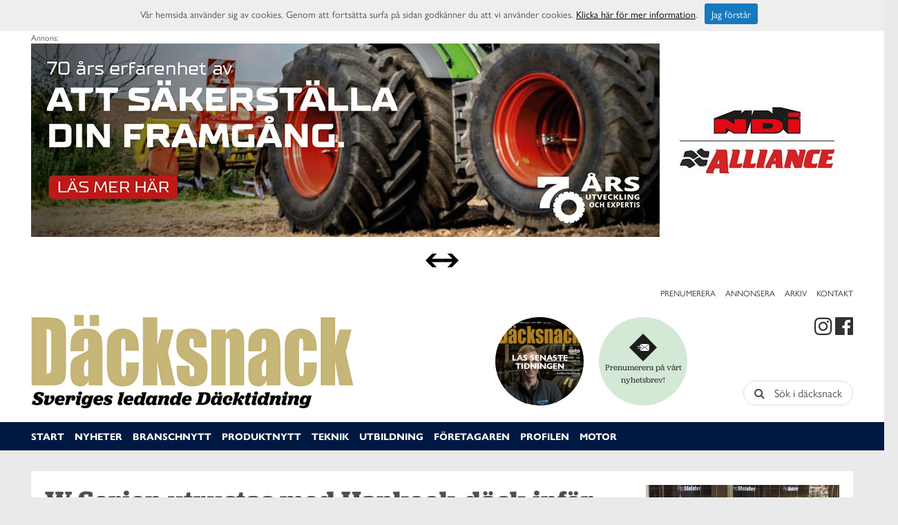

--- FILE ---
content_type: text/html; charset=utf-8
request_url: https://www.tidningendacksnack.se/nyheter/e/606/w-serien-utrustas-med-hankook-dack-infor-formula-1/
body_size: 99169
content:


<!DOCTYPE html>

<html xmlns="http://www.w3.org/1999/xhtml">
<head><title>
	Nyheter - Däcksnack | Däckbranschen Sverige
</title><meta name="content-language" content="sv" /><meta name="author" content="Webbpartner AB" /><meta name="generator" content="WebbEdit 3.1" /><meta name="robots" content="index,follow,noodp,noydir" /><meta name="viewport" content="width=device-width, initial-scale=1.0" />
    
    <script type="text/javascript" src="//ajax.googleapis.com/ajax/libs/jquery/1.7.2/jquery.min.js"></script>
    <script type="text/javascript">window.jQuery || document.write('<script src="/script/jquery.1.7.2.min.js" type="text/javascript"><\/script>')</script>
    <script src="/script/webbedit.misc.js?v=202404100232" type="text/javascript"></script>
    <script src="/Script/jquery.flexslider.min.js?v=20240408"></script>
    <link href="/DefaultControls/css/flexslider.css?v=20240408" rel="stylesheet" /><link href="/Css/font-awesome.min.css" rel="stylesheet" /><link rel="stylesheet" href="https://use.typekit.net/ijz0yfq.css" />
      <meta property="og:description"   content="Hankook &#228;r &#229;terigen den exklusiva d&#228;ckpartnern till W-Serien 2021, vilket denna s&#228;song delar notan med Formula 1 World Championship. 
F&#246;r f&#246;rsta g&#229;ngen i motorsportens historia kommer en ensitsad racing-serie med endast kvinnliga f&#246;rare att medverka i den absoluta toppen av motorsport. Premiumd&#228;cktillverkarens avancerade Ventus Race-d&#228;ck kommer &#228;ven de vara n&#228;rvarande under resan." />
      <meta property="og:title"         content="W-Serien utrustas med Hankook-d&#228;ck inf&#246;r Formula 1" />
      <meta property="og:image"         content="" />

    <script src="/Script/mmenu/jquery.mmenu.min.js"></script>
    <script type="text/javascript" src="//downloads.mailchimp.com/js/signup-forms/popup/unique-methods/embed.js" data-dojo-config="usePlainJson: true, isDebug: false"></script>
    <link href="/Script/mmenu/jquery.mmenu.css" rel="stylesheet" />

    <script type="text/javascript">
        $(document).ready(function () {
            $("#my-menu").mmenu({
                // options
                slidingSubmenus: false

            }, {
                // configuration
                offCanvas: {
                    pageNodetype: "form"
                }
                });
            $(".slideshow").slick({
                dots: true,
                adaptiveHeight: true
            });
            $(".newsletter-link").click(function () {
                window.dojoRequire(["mojo/signup-forms/Loader"], function (L) { L.start({ "baseUrl": "mc.us20.list-manage.com", "uuid": "a7d3db2d4bd75231e5aa4e40e", "lid": "a3a2f7a539", "uniqueMethods": true }) });
                document.cookie = "MCPopupClosed=; path=/; expires=Thu, 01 Jan 1970 00:00:00 UTC"; 
                document.cookie = "MCPopupSubscribed=; path=/; expires=Thu, 01 Jan 1970 00:00:00 UTC";
                return false;
            });
        });

    </script>
    <link rel="stylesheet" type="text/css" href="/css/slick.css" /><link rel="stylesheet" type="text/css" href="/css/slick-theme.css?v=1" />
     <script src="/script/slick.min.js" type="text/javascript" charset="utf-8"></script>
    <link href="/Css/base.css?v=20250626" rel="stylesheet" /><link href="/template/css/newslist.css?v=20190318" rel="stylesheet" type="text/css" /><link rel="shortcut icon" type="image/png" href="/upload/favicon/2591047722.png" /><style>.articlePuff img {
    min-width: 100%;
    max-width: 100%;
}

.inner > .content-inner-wrapper {
    padding: 20px;
}

@media screen and (max-width: 860px){
#logo {
    height: 18vw;
}


.inner > .content-inner-wrapper img{
max-width:100%;
height:auto;
}


}

@media screen and (max-width: 380px){
#logo {
    height: 14.5vw;
}
}


.topmenu a{
margin-right:5px;
}
#puffListInner {display:flex; flex-wrap:wrap;}
.PagePuffList{
    margin: 10px -10px;
    overflow: hidden;
}
.PagePuffList .puffitem{
    float: left;
    width: 25%;
}
.PagePuffList .innerPuff{
    padding: 10px;
    margin: 10px;
}
.PagePuffList .innerPuff > a{
    display: block;
    text-decoration: none;
}
.PagePuffList .image{
    overflow: hidden;
}
.PagePuffList .image img{
    width: 100%;
}
.PagePuffList .rubText{
    font-size: 15px;
    margin: 10px 0;
    font-weight:700;
}

@media screen and (max-width: 1100px) {
	.PagePuffList .puffitem { width: 25%; }
}

@media screen and (max-width: 600px) {
	.PagePuffList .puffitem { width: 50%; height: auto !important; }
.miniature .main-news-list-heading {
    width: 50%;
    float: left;
}
}
@media screen and (max-width: 380px) {
.miniature .main-news-list-heading {
    width: auto;
    clear: both;
    float: none;
}
}
.PagePuffList .image {
 height: auto;
    overflow: hidden;
   min-height:210px;
}
.PagePuffList .rubText {
    font-size: 13px;
    margin: 10px 0;
    font-weight: 600;
    text-align: center;
    text-decoration: underline;
   min-height:40px;
}

@media screen and (max-width: 890px) {

}

@media screen and (max-width: 800px) {

@media screen and (max-width: 500px) {

#responsive-menu-btn {
    bottom: 10px;}
.searchIcon {
    bottom: 15px !important;}
}
</style><style></style>

    <script src="/Script/jquery.cycle2.all.min.js?ver=1"></script>
    <script src="/Script/jquery.cycle2.center.js"></script>

<!-- Global site tag (gtag.js) - Google Analytics -->
<script async src="https://www.googletagmanager.com/gtag/js?id=UA-114382971-1"></script>
<script>
  window.dataLayer = window.dataLayer || [];
  function gtag(){dataLayer.push(arguments);}
  gtag('js', new Date());

  gtag('config', 'UA-114382971-1');
</script>

</head>
<body>
    <form name="aspnetForm" method="post" action="/nyheter/e/606/w-serien-utrustas-med-hankook-dack-infor-formula-1/" id="aspnetForm">
<div>
<input type="hidden" name="__VIEWSTATE" id="__VIEWSTATE" value="/[base64]/oRjbtzCZdTy/j" />
</div>

        <div id="wrapper">
	        <div class="header">

                <div class="inner topInner">
                    
<div class="ann-puff top">

    
    <div class="annonsImages annons-flexslider">
        
        <span>Annons:</span>
        
        <ul class="slides">
            
            <li style="display:none;">
                <a href="https://www.alliancedack.se/" target="_blank" class="ann-link">
                    <img class="ann-image" src="/upload/puff/282855391.jpg" alt="" />
                </a>
            </li>
            
            <li style="display:none;">
                <a href="https://www.kumhotire.com/en-se/index.do" target="_blank" class="ann-link">
                    <img class="ann-image" src="/upload/puff/27991755.jpg" alt="" />
                </a>
            </li>
            
        </ul>
    </div>
    
</div>

                </div>
                <div class="inner mainHeader">
                    
<div class="general-links">
    <a href="/Prenumerera" class="general-link">Prenumerera</a>
    <a href="/annonsera" class="general-link">Annonsera</a>
    <a href="/Arkiv" class="general-link">Arkiv</a>
    <a href="/Kontakt" class="general-link">Kontakt</a>
</div>
                    <div class="socialMedia">
                        <a href="https://www.instagram.com/tidningendacksnack/" rel="nofollow" target="_blank"><i class="fa fa-instagram" aria-hidden="true"></i></a>
                        <a href="https://www.facebook.com/dacksnack/" target="_blank" rel="nofollow"><i class="fa fa-facebook-official" aria-hidden="true"></i></a>
                    </div>
                    <a id="responsive-menu-btn" href="#my-menu">
                        <i class="fa fa-bars" aria-hidden="true"></i></a>
                    <a href="/" id="logo">
                        <span class="helper"></span>
                        <img id="ctl00_HeaderLogo" src="/Upload/logo/24821568.jpg" alt="logotyp" style="border-width:0px;" />
                    </a>
                    
<a href="https://pub.mediapaper.se/750e85d9-3446-4c9a-8db3-776fc902bea8" target="_blank" class="latest-issue-link" style="background-image:url(/upload/puff/3231248926.jpg)">
    <div class="latest-issue-text-panel">
        <span class="latest-issue-text">L&#196;S SENASTE TIDNINGEN</span>
    </div>
</a>

                    
<a class="newsletter-link" href="/prenumerera/">
    <img class="newsletter-link-image" src="/gfx/newsletter-icon.svg" />
    <span class="newsletter-link-text">Prenumerera på vårt nyhetsbrev!</span>
</a>
                    
<link href="/DefaultControls/css/Search.css?v=1" rel="stylesheet" />
<span class="searchIcon"><i class="icon fa fa-search" aria-hidden="true"></i>
    <span class="search-button-text">Sök i däcksnack</span>

</span>
<div id="overlay-search">
    <span class="overlay-search-close">&#935;</span>
    <span class="overlay-search-title">Sök på sidan</span>
    <div style="clear:both;"></div>
    <input name="ctl00$Search$tbxOverlaySearch" type="text" id="ctl00_Search_tbxOverlaySearch" class="overlay-search-tbx" autocomplete="off" onkeydown="if(event.which || event.keyCode){if ((event.which == 13) || (event.keyCode == 13)) {return false;}} else {return true}; " />
    <div style="clear:both;"></div>
    <div id="divOverlaySearchResults"></div>
</div>
<script src="/DefaultControls/script/search.js"></script>

                </div>
  	        </div>
            
<div class="topmenu">
    <div class="inner">
        <ul>
            
            <li class="">
                <a href="/start/" >
                    <span class="category-icon" style="background-color:#000000;"></span>
                    Start
                </a>
                
            </li>
            
            <li class="on ">
                <a href="/nyheter/" >
                    <span class="category-icon" style="background-color:#00ffff;"></span>
                    Nyheter
                </a>
                
            </li>
            
            <li class="">
                <a href="/branschnytt/" >
                    <span class="category-icon" style="background-color:#ff0000;"></span>
                    Branschnytt
                </a>
                
            </li>
            
            <li class="">
                <a href="/produktnytt/" >
                    <span class="category-icon" style="background-color:#f0f000;"></span>
                    Produktnytt
                </a>
                
            </li>
            
            <li class="">
                <a href="/teknik/" >
                    <span class="category-icon" style="background-color:#7f7f7f;"></span>
                    Teknik
                </a>
                
            </li>
            
            <li class="">
                <a href="/utbildning/" >
                    <span class="category-icon" style="background-color:#ff8000;"></span>
                    Utbildning
                </a>
                
            </li>
            
            <li class="">
                <a href="/foretagaren/" >
                    <span class="category-icon" style="background-color:#8080ff;"></span>
                    Företagaren
                </a>
                
            </li>
            
            <li class="">
                <a href="/profilen/" >
                    <span class="category-icon" style="background-color:#8000ff;"></span>
                    Profilen
                </a>
                
            </li>
            
            <li class="">
                <a href="/motor/" >
                    <span class="category-icon" style="background-color:#000000;"></span>
                    Motor
                </a>
                
            </li>
            
        </ul>
    </div>
</div>
            <div id="ctl00_content" class="content clearfix">
                <div id="ctl00_divContentInner" class="">
                    
                    <div class="content-inner-wrapper">
                        <div id="ctl00_divContentRight" class="">
                            <!--/ ****************** START ****************** /-->
                            

    


<div class="inner news-main-view">
    <div class="main-view-columns">
        <div class="main-column">
            <div class="main-inner">
                

                <div id="ctl00_ContentPlaceHolder1_NewsArticleVeiw_pnlArticle">
	
                    <div id="ctl00_ContentPlaceHolder1_NewsArticleVeiw_pnlNewsImages" class="news-images">
		
                        <div id="ctl00_ContentPlaceHolder1_NewsArticleVeiw_pnlSlideshowWrapper">
			
                            
                        
		</div>
                    
	</div>

                    <h1>W-Serien utrustas med Hankook-d&#228;ck inf&#246;r Formula 1</h1>
                    <a class="category-tag" href="/nyheter/">Nyheter</a>
                    <span class="main-article-date">05 maj 2021</span>
                    <span class="main-article-author"><strong>Text: </strong>Adam Alvin <strong>Foto: </strong>Hankook </span>
                    <h4 class="main-article-ingress">Hankook &#228;r &#229;terigen den exklusiva d&#228;ckpartnern till W-Serien 2021, vilket denna s&#228;song delar notan med Formula 1 World Championship. 
F&#246;r f&#246;rsta g&#229;ngen i motorsportens historia kommer en ensitsad racing-serie med endast kvinnliga f&#246;rare att medverka i den absoluta toppen av motorsport. Premiumd&#228;cktillverkarens avancerade Ventus Race-d&#228;ck kommer &#228;ven de vara n&#228;rvarande under resan.</h4>
                    <div><p><span>W-Serien lanserades 2018 f&ouml;r att ge unga kvinnliga f&ouml;rare chansen att f&aring; praktisk motorsportkunskap och att utvecklas som f&ouml;rare. Hankook har varit ombord som exklusiva d&auml;ckleverant&ouml;rer sedan seriens f&ouml;rsta s&auml;song, 2019. Under de sex omg&aring;ngarna, inklusive evenemang i Hockenheim, Zolder och p&aring; Brands Hatch, erbj&ouml;d premiumd&auml;cktillv&auml;rkaren Ventus Race alla f&ouml;rare optimalt st&ouml;d med sin imponerande prestanda.<br /><br />Den konsekvent h&ouml;ga niv&aring;n som t&auml;vlingsd&auml;cket visade gjorde det ocks&aring; mycket sp&auml;nnande.<br />&nbsp;&ndash; Att ha f&ouml;rtroende f&ouml;r d&auml;ckens prestanda &auml;r direkt avg&ouml;rande n&auml;r du t&auml;vlar p&aring; denna niv&aring;, s&auml;ger Storbritanniens Jamie Chadwick, den f&ouml;rsta m&auml;staren i all-woman racingserien.<br />Typen av kvalit&eacute; och standard som Hankook levererade under alla f&ouml;rh&aring;llanden under W-serien, hj&auml;lpte alla f&ouml;rare att kunna fokusera p&aring; t&auml;vlingen och som i sin tur gav m&aring;nga sp&auml;nnande strider ute p&aring; banan. Det h&auml;r &aring;ret kommer att bli en &auml;nnu st&ouml;rre utmaning n&auml;r vi bes&ouml;ker &aring;tta nya banor med Formel 1, men jag vet att Hankooks team &aring;ter kommer ta tillf&auml;llet i akt och l&aring;ta mig och mina konkurrenter skina p&aring; motorsportens st&ouml;rsta scen.<br /><br />Efter att s&auml;songen 2020 st&auml;llts in p&aring; grund av den globala pandemin &auml;r i &aring;r W-serien nu tillbaka och kommer &aring;terigen anv&auml;nda Hankook som d&auml;ckleverant&ouml;r. Dock den h&auml;r g&aring;ngen som en integrerad del av Formel 1-evenemang.<br /><br />Kalendern best&aring;r av &aring;tta omg&aring;ngar, som kommer att h&aring;llas parallellt med toppen av motorsport.<br />F&ouml;rst upp den 26 juni &auml;r Le Castellet, i Frankrike. De 18 f&ouml;rarna t&auml;vlar s&auml;songsfinalen i sina identiska 270-hk Formel 3-bilar den 30 oktober i Mexiko. Men innan dess kommer serien att bes&ouml;ka banorna i Spielberg (&Ouml;sterrike), Silverstone (Storbritannien), Budapest (Ungern), Spa-Francorchamps (Belgien), Zandvoort (Nederl&auml;nderna) och Austin (USA).<br /><br />Dave Ryan, Racing Director p&aring; W Series:<br />&ndash; Hankook har stor erfarenhet av motorsport och har varit en utm&auml;rkt partner sedan v&aring;r resa startade. Vi vet att de &auml;n en g&aring;ng kommer att leverera utm&auml;rkt prestanda, b&aring;de vad g&auml;ller deras d&auml;ck och st&ouml;d vid sidlinjen, n&auml;r vi t&auml;vlar p&aring; &aring;tta av v&auml;rldens mest ikoniska banor den h&auml;r s&auml;songen i partnerskap med Formel 1.<br /><br />Manfred Sandbichler, Hankook Motorsport Director Europe:<br />&ndash; Hankook har st&ouml;ttat W-serien som exklusiv d&auml;ckpartner fr&aring;n f&ouml;rsta dagen, f&ouml;r vi vill hj&auml;lpa de unga f&ouml;rarna att f&aring; fotf&auml;ste och kunna etablera sig i en motorsportv&auml;rld som fortfarande &auml;r mansdominerad. Vi &auml;r glada &ouml;ver att kunna st&ouml;dja W-serien igen 2021, nu p&aring; samma r&auml;kning som Formel 1. Med Ventus Race-d&auml;cket vill Hankook hj&auml;lpa f&ouml;rarna att visa exakt vad de &auml;r kapabla av p&aring; en internationell scen.</span></p></div>
                    
<div class="share-buttons">
    <div class="share-button-wrapper">
        <a href="http://www.facebook.com/sharer/sharer.php?u=www.tidningendacksnack.se%2fnyheter%2fe%2f606%2fw-serien-utrustas-med-hankook-dack-infor-formula-1%2f" class="share-button fb" target="_blank" onclick="window.open(this.href, 'sharewindow','left=20,top=20,width=600,height=300,toolbar=0,resizable=1'); return false;">
            <span class="share-button-icon"><i class="fa fa-facebook-f"></i></span>
            <span class="share-button-text">Dela på facebook</span>
        </a>
    </div>
    <div class="share-button-wrapper">
        <a href="http://twitter.com/intent/tweet?status=+www.tidningendacksnack.se%2fnyheter%2fe%2f606%2fw-serien-utrustas-med-hankook-dack-infor-formula-1%2f" class="share-button twitter" target="_blank" onclick="window.open(this.href, 'sharewindow','left=20,top=20,width=600,height=300,toolbar=0,resizable=1'); return false;">
            <span class="share-button-icon"><i class="fa fa-twitter"></i></span>
            <span class="share-button-text">Dela på twitter</span>
        </a>
    </div>
</div>

                    
<div class="ann-puff main">

    
    <div class="annonsImages annons-flexslider">
        
        <span>Annons:</span>
        
        <ul class="slides">
            
            <li style="display:none;">
                <a href="https://www.superdack.se" target="_blank" class="ann-link">
                    <img class="ann-image" src="/upload/puff/911122881.jpg" alt="" />
                </a>
            </li>
            
            <li style="display:none;">
                <a href="https://www.nisotech.se/varumarken/safety-seal/?74300743=g-numSold-d-48-1-filter:JTdCJTIyZmlsdGVyJTIyOiU1QiU1RCwlMjJwcmljZSUyMjolN0IlMjJtaW4lMjI6MCwlMjJtYXglMjI6OTk5OTk5OTk5JTdEJTdE" target="_blank" class="ann-link">
                    <img class="ann-image" src="/upload/puff/3081256230.jpg" alt="" />
                </a>
            </li>
            
        </ul>
    </div>
    
</div>

                
</div>
                <div class="main-news-list">
                    


<style>
    .morePosts {
        text-align: center;
        margin: auto;
    }

    #lnkShowMore {
        min-width: 100%;
        border-radius: 5px;
        background-color: #66A1B5;
        color: #fff;
        font-weight: 900;
        text-align: center;
        padding: 10px 0px;
            margin: 25px 0;
        display: inline-block;
    }

        #lnkShowMore:hover {
            cursor: pointer;
        }

    .main-news-list-item.bottom:nth-of-type(n+4) {
        display: none;
    }
</style>
<div class="three-column">

        <a class="main-news-list-item " href="/nyheter/e/1744/plats-for-produktnyheter-och-mingel-jattebra-mojlighet">
            <div class="main-news-image"><img src="/upload/news/161459309.jpg" loading="lazy" /></div>
            <div class="main-news-list-text">
            <h2 class="main-news-list-heading">Plats för produktnyheter och mingel: ”Jättebra möjlighet”</h2>
            <div class="main-news-list-tag">
                <p class="category-tag">Nyheter </p>
                <p class="published">16 januari 2026</p>
            </div>
            </div>
        </a>
    
        <a class="main-news-list-item " href="/nyheter/e/1743/43-meter-lang-monter-slar-rekordet-pa-automassan">
            <div class="main-news-image"><img src="/upload/news/161454459.jpg" loading="lazy" /></div>
            <div class="main-news-list-text">
            <h2 class="main-news-list-heading">43 meter lång monter – slår rekordet på Automässan</h2>
            <div class="main-news-list-tag">
                <p class="category-tag">Nyheter </p>
                <p class="published">16 januari 2026</p>
            </div>
            </div>
        </a>
    
        <a class="main-news-list-item " href="/nyheter/e/1742/dack-och-falggrossist-visar-produkter-och-ny-logotype">
            <div class="main-news-image"><img src="/upload/news/151231859.jpg" loading="lazy" /></div>
            <div class="main-news-list-text">
            <h2 class="main-news-list-heading">Däck- och fälggrossist visar produkter och ny logotype</h2>
            <div class="main-news-list-tag">
                <p class="category-tag">Nyheter </p>
                <p class="published">15 januari 2026</p>
            </div>
            </div>
        </a>
    
        <a class="main-news-list-item " href="/nyheter/e/1741/massarrangoren-jan-nilsson-full-fart-och-bra-stamning">
            <div class="main-news-image"><img src="/upload/news/151222988.jpg" loading="lazy" /></div>
            <div class="main-news-list-text">
            <h2 class="main-news-list-heading">Mässarrangören Jan Nilsson: "Full fart och bra stämning"</h2>
            <div class="main-news-list-tag">
                <p class="category-tag">Nyheter </p>
                <p class="published">15 januari 2026</p>
            </div>
            </div>
        </a>
    
        <a class="main-news-list-item " href="/nyheter/e/1740/spannande-ar-for-falken-tyre-hoppas-pa-tillvaxt">
            <div class="main-news-image"><img src="/upload/news/1416014.jpg" loading="lazy" /></div>
            <div class="main-news-list-text">
            <h2 class="main-news-list-heading">Spännande år för Falken Tyre – hoppas på tillväxt</h2>
            <div class="main-news-list-tag">
                <p class="category-tag">Nyheter </p>
                <p class="published">14 januari 2026</p>
            </div>
            </div>
        </a>
    
        <a class="main-news-list-item " href="/nyheter/e/1739/falgleverantor-visar-upp-sina-nyheter-pa-massan">
            <div class="main-news-image"><img src="/upload/news/141534584.jpg" loading="lazy" /></div>
            <div class="main-news-list-text">
            <h2 class="main-news-list-heading">Fälgleverantör visar upp sina nyheter på mässan</h2>
            <div class="main-news-list-tag">
                <p class="category-tag">Nyheter </p>
                <p class="published">14 januari 2026</p>
            </div>
            </div>
        </a>
    
</div>

<div class="three-column">

        <a class="main-news-list-item bottom " href="/nyheter/e/1738/hamanord-visar-sina-produkter-pa-automassan">
            <div class="main-news-image"><img src="/upload/news/141220658.jpg" loading="lazy" /></div>
            <div class="main-news-list-text">
            <h2 class="main-news-list-heading">HamaNord visar sina produkter på Automässan</h2>
            <div class="main-news-list-tag">
                <p class="category-tag">Nyheter </p>
                <p class="published">14 januari 2026</p>
            </div>
            </div>
        </a>
    
        <a class="main-news-list-item bottom " href="/nyheter/e/1737/ser-fram-emot-att-knyta-nya-kontakter">
            <div class="main-news-image"><img src="/upload/news/141137258.jpg" loading="lazy" /></div>
            <div class="main-news-list-text">
            <h2 class="main-news-list-heading">”Ser fram emot att knyta nya kontakter”</h2>
            <div class="main-news-list-tag">
                <p class="category-tag">Nyheter </p>
                <p class="published">14 januari 2026</p>
            </div>
            </div>
        </a>
    
        <a class="main-news-list-item bottom " href="/nyheter/e/1736/nu-borjar-automassan-dacksnack-ar-pa-plats-med-en-monter">
            <div class="main-news-image"><img src="/upload/news/141623968.jpg" loading="lazy" /></div>
            <div class="main-news-list-text">
            <h2 class="main-news-list-heading">Nu börjar Automässan – Däcksnack är på plats med en monter</h2>
            <div class="main-news-list-tag">
                <p class="category-tag">Nyheter </p>
                <p class="published">13 januari 2026</p>
            </div>
            </div>
        </a>
    
        <a class="main-news-list-item bottom " href="/nyheter/e/1735/for-lagt-dacktryck-kan-vara-en-sakerhetsrisk-i-vinterkylan">
            <div class="main-news-image"><img src="/upload/news/131126372.jpg" loading="lazy" /></div>
            <div class="main-news-list-text">
            <h2 class="main-news-list-heading">För lågt däcktryck kan vara en säkerhetsrisk i vinterkylan</h2>
            <div class="main-news-list-tag">
                <p class="category-tag">Nyheter </p>
                <p class="published">13 januari 2026</p>
            </div>
            </div>
        </a>
    
        <a class="main-news-list-item bottom " href="/nyheter/e/1734/dacktillverkare-fortsatter-som-officiell-partner-i-masterskap">
            <div class="main-news-image"><img src="/upload/news/121259704.jpg" loading="lazy" /></div>
            <div class="main-news-list-text">
            <h2 class="main-news-list-heading">Däcktillverkare fortsätter som officiell partner i mästerskap</h2>
            <div class="main-news-list-tag">
                <p class="category-tag">Nyheter </p>
                <p class="published">12 januari 2026</p>
            </div>
            </div>
        </a>
    
        <a class="main-news-list-item bottom " href="/nyheter/e/1733/under-hogsasongen-satts-verkligen-lokalen-pa-prov">
            <div class="main-news-image"><img src="/upload/news/9121166.jpg" loading="lazy" /></div>
            <div class="main-news-list-text">
            <h2 class="main-news-list-heading">”Under högsäsongen sätts verkligen lokalen på prov”</h2>
            <div class="main-news-list-tag">
                <p class="category-tag">Nyheter </p>
                <p class="published">09 januari 2026</p>
            </div>
            </div>
        </a>
    
        <a class="main-news-list-item bottom " href="/nyheter/e/1732/nokian-tyres-far-hogt-betyg-for-langsiktigt-klimatarbete">
            <div class="main-news-image"><img src="/upload/news/81121764.jpg" loading="lazy" /></div>
            <div class="main-news-list-text">
            <h2 class="main-news-list-heading">Nokian Tyres får högt betyg för långsiktigt klimatarbete</h2>
            <div class="main-news-list-tag">
                <p class="category-tag">Nyheter </p>
                <p class="published">08 januari 2026</p>
            </div>
            </div>
        </a>
    
        <a class="main-news-list-item bottom " href="/nyheter/e/1731/officiell-dackpartner-for-europeiskt-motorcykelevenemang">
            <div class="main-news-image"><img src="/upload/news/896847.jpg" loading="lazy" /></div>
            <div class="main-news-list-text">
            <h2 class="main-news-list-heading">Officiell däckpartner för Europeiskt motorcykelevenemang</h2>
            <div class="main-news-list-tag">
                <p class="category-tag">Nyheter </p>
                <p class="published">08 januari 2026</p>
            </div>
            </div>
        </a>
    
        <a class="main-news-list-item bottom " href="/nyheter/e/1730/laddbara-personbilar-okade-under-2025-ovriga-branslen-minskade">
            <div class="main-news-image"><img src="/upload/news/7111891.jpg" loading="lazy" /></div>
            <div class="main-news-list-text">
            <h2 class="main-news-list-heading">Laddbara personbilar ökade under 2025 – övriga bränslen minskade</h2>
            <div class="main-news-list-tag">
                <p class="category-tag">Nyheter </p>
                <p class="published">07 januari 2026</p>
            </div>
            </div>
        </a>
    
        <a class="main-news-list-item bottom " href="/nyheter/e/1728/god-jul-och-gott-nytt-ar-till-alla-vara-lasare">
            <div class="main-news-image"><img src="/upload/news/3561133136.jpg" loading="lazy" /></div>
            <div class="main-news-list-text">
            <h2 class="main-news-list-heading">God Jul och Gott Nytt År till alla våra läsare</h2>
            <div class="main-news-list-tag">
                <p class="category-tag">Nyheter </p>
                <p class="published">22 december 2025</p>
            </div>
            </div>
        </a>
    
        <a class="main-news-list-item bottom " href="/nyheter/e/1727/fabrik-i-rumanien-nar-malet-om-en-miljon-tillverkade-dack-under-2025">
            <div class="main-news-image"><img src="/upload/news/3561045458.jpg" loading="lazy" /></div>
            <div class="main-news-list-text">
            <h2 class="main-news-list-heading">Fabrik i Rumänien når målet om en miljon tillverkade däck under 2025</h2>
            <div class="main-news-list-tag">
                <p class="category-tag">Nyheter </p>
                <p class="published">22 december 2025</p>
            </div>
            </div>
        </a>
    
        <a class="main-news-list-item bottom " href="/nyheter/e/1726/dackforetag-forlanger-samarbete-med-sportorganisation">
            <div class="main-news-image"><img src="/upload/news/3531345850.jpg" loading="lazy" /></div>
            <div class="main-news-list-text">
            <h2 class="main-news-list-heading">Däckföretag förlänger samarbete med sportorganisation</h2>
            <div class="main-news-list-tag">
                <p class="category-tag">Nyheter </p>
                <p class="published">19 december 2025</p>
            </div>
            </div>
        </a>
    
        <a class="main-news-list-item bottom " href="/nyheter/e/1725/erik-rydheimer-far-viktig-roll-inom-dackbolaget-utses-till-coo">
            <div class="main-news-image"><img src="/upload/news/3521015716.jpg" loading="lazy" /></div>
            <div class="main-news-list-text">
            <h2 class="main-news-list-heading">Erik Rydheimer får viktig roll inom däckbolaget – utses till COO</h2>
            <div class="main-news-list-tag">
                <p class="category-tag">Nyheter </p>
                <p class="published">18 december 2025</p>
            </div>
            </div>
        </a>
    
        <a class="main-news-list-item bottom " href="/nyheter/e/1724/testar-visar-vinterdack-pa-cykeln-kan-gora-stor-skillnad">
            <div class="main-news-image"><img src="/upload/news/351121753.jpg" loading="lazy" /></div>
            <div class="main-news-list-text">
            <h2 class="main-news-list-heading">Testar visar: Vinterdäck på cykeln kan göra stor skillnad</h2>
            <div class="main-news-list-tag">
                <p class="category-tag">Nyheter </p>
                <p class="published">17 december 2025</p>
            </div>
            </div>
        </a>
    
        <a class="main-news-list-item bottom " href="/nyheter/e/1723/snart-dags-for-automassan-motorbranschens-storsta-motesplats">
            <div class="main-news-image"><img src="/upload/news/351846703.jpg" loading="lazy" /></div>
            <div class="main-news-list-text">
            <h2 class="main-news-list-heading">Snart dags för Automässan – motorbranschens största mötesplats</h2>
            <div class="main-news-list-tag">
                <p class="category-tag">Nyheter </p>
                <p class="published">17 december 2025</p>
            </div>
            </div>
        </a>
    
        <a class="main-news-list-item bottom " href="/nyheter/e/1721/generationsskifte-pa-magnussons-dackservice-kevin-tar-over-verkstaden">
            <div class="main-news-image"><img src="/upload/news/3491615200.jpg" loading="lazy" /></div>
            <div class="main-news-list-text">
            <h2 class="main-news-list-heading">Generationsskifte på Magnussons Däckservice – Kevin tar över verkstaden</h2>
            <div class="main-news-list-tag">
                <p class="category-tag">Nyheter </p>
                <p class="published">15 december 2025</p>
            </div>
            </div>
        </a>
    
        <a class="main-news-list-item bottom " href="/nyheter/e/1720/ny-dackanlaggning-i-umea-byggd-med-hallbarhetstank">
            <div class="main-news-image"><img src="/upload/news/3451029374.jpg" loading="lazy" /></div>
            <div class="main-news-list-text">
            <h2 class="main-news-list-heading">Ny däckanläggning i Umeå byggd med hållbarhetstänk</h2>
            <div class="main-news-list-tag">
                <p class="category-tag">Nyheter </p>
                <p class="published">11 december 2025</p>
            </div>
            </div>
        </a>
    
        <a class="main-news-list-item bottom " href="/nyheter/e/1719/nya-dimensioner-tillgangliga-for-lantbruksdack">
            <div class="main-news-image"><img src="/upload/news/345108178.jpg" loading="lazy" /></div>
            <div class="main-news-list-text">
            <h2 class="main-news-list-heading">Nya dimensioner tillgängliga för lantbruksdäck</h2>
            <div class="main-news-list-tag">
                <p class="category-tag">Nyheter </p>
                <p class="published">11 december 2025</p>
            </div>
            </div>
        </a>
    
        <a class="main-news-list-item bottom " href="/nyheter/e/1718/europeiskt-dackforetag-far-nytt-namn-under-nasta-ar">
            <div class="main-news-image"><img src="/upload/news/343133153.jpg" loading="lazy" /></div>
            <div class="main-news-list-text">
            <h2 class="main-news-list-heading">Europeiskt däckföretag får nytt namn under nästa år</h2>
            <div class="main-news-list-tag">
                <p class="category-tag">Nyheter </p>
                <p class="published">09 december 2025</p>
            </div>
            </div>
        </a>
    
        <a class="main-news-list-item bottom " href="/nyheter/e/1717/dackverkstad-i-vastra-gotaland-far-ny-agare-kops-upp-av-koncern">
            <div class="main-news-image"><img src="/upload/news/3421623585.jpg" loading="lazy" /></div>
            <div class="main-news-list-text">
            <h2 class="main-news-list-heading">Däckverkstad i Västra Götaland får ny ägare – köps upp av koncern</h2>
            <div class="main-news-list-tag">
                <p class="category-tag">Nyheter </p>
                <p class="published">08 december 2025</p>
            </div>
            </div>
        </a>
    
        <a class="main-news-list-item bottom " href="/nyheter/e/1716/dacktillverkare-oppnar-sin-forsta-fabrik-i-europa">
            <div class="main-news-image"><img src="/upload/news/3381420302.jpg" loading="lazy" /></div>
            <div class="main-news-list-text">
            <h2 class="main-news-list-heading">Däcktillverkare öppnar sin första fabrik i Europa</h2>
            <div class="main-news-list-tag">
                <p class="category-tag">Nyheter </p>
                <p class="published">04 december 2025</p>
            </div>
            </div>
        </a>
    
        <a class="main-news-list-item bottom " href="/nyheter/e/1715/fortsatt-trogt-pa-fordonsmarknaden-farre-nyregistrerade-personbilar">
            <div class="main-news-image"><img src="/upload/news/3371054557.jpg" loading="lazy" /></div>
            <div class="main-news-list-text">
            <h2 class="main-news-list-heading">Fortsatt trögt på fordonsmarknaden – färre nyregistrerade personbilar</h2>
            <div class="main-news-list-tag">
                <p class="category-tag">Nyheter </p>
                <p class="published">03 december 2025</p>
            </div>
            </div>
        </a>
    
        <a class="main-news-list-item bottom " href="/nyheter/e/1714/tillvaxtanalys-och-trafikanalys-far-uppdrag-att-bilda-ny-myndighet">
            <div class="main-news-image"><img src="/upload/news/337104694.jpg" loading="lazy" /></div>
            <div class="main-news-list-text">
            <h2 class="main-news-list-heading">Tillväxtanalys och Trafikanalys får uppdrag att bilda ny myndighet</h2>
            <div class="main-news-list-tag">
                <p class="category-tag">Nyheter </p>
                <p class="published">03 december 2025</p>
            </div>
            </div>
        </a>
    
        <a class="main-news-list-item bottom " href="/nyheter/e/1713/jimmy-tog-hem-segern-i-dackbytar-sm-en-fjader-i-hatten">
            <div class="main-news-image"><img src="/upload/news/3321129756.jpg" loading="lazy" /></div>
            <div class="main-news-list-text">
            <h2 class="main-news-list-heading">Jimmy tog hem segern i Däckbytar-SM: ”En fjäder i hatten”</h2>
            <div class="main-news-list-tag">
                <p class="category-tag">Nyheter </p>
                <p class="published">28 november 2025</p>
            </div>
            </div>
        </a>
    
        <a class="main-news-list-item bottom " href="/nyheter/e/1711/presenterar-ny-sverigechef-for-dackkedjan-citira">
            <div class="main-news-image"><img src="/upload/news/330915122.jpg" loading="lazy" /></div>
            <div class="main-news-list-text">
            <h2 class="main-news-list-heading">Presenterar ny Sverigechef för däckkedjan Citira</h2>
            <div class="main-news-list-tag">
                <p class="category-tag">Nyheter </p>
                <p class="published">26 november 2025</p>
            </div>
            </div>
        </a>
    
        <a class="main-news-list-item bottom " href="/nyheter/e/1710/uppat-for-dackkedjans-onlinetjanster-slar-fjolarets-siffror">
            <div class="main-news-image"><img src="/upload/news/329105665.jpg" loading="lazy" /></div>
            <div class="main-news-list-text">
            <h2 class="main-news-list-heading">Uppåt för däckkedjans onlinetjänster – slår fjolårets siffror</h2>
            <div class="main-news-list-tag">
                <p class="category-tag">Nyheter </p>
                <p class="published">25 november 2025</p>
            </div>
            </div>
        </a>
    
        <a class="main-news-list-item bottom " href="/nyheter/e/1709/listan-har-botfalls-flest-bilister-for-daliga-dack">
            <div class="main-news-image"><img src="/upload/news/329102412.jpg" loading="lazy" /></div>
            <div class="main-news-list-text">
            <h2 class="main-news-list-heading">Listan: Här bötfälls flest bilister för dåliga däck</h2>
            <div class="main-news-list-tag">
                <p class="category-tag">Nyheter </p>
                <p class="published">25 november 2025</p>
            </div>
            </div>
        </a>
    
        <a class="main-news-list-item bottom " href="/nyheter/e/1708/pirelli-ger-ut-konstnarlig-kalender-for-52a-gangen">
            <div class="main-news-image"><img src="/upload/news/3251255620.jpg" loading="lazy" /></div>
            <div class="main-news-list-text">
            <h2 class="main-news-list-heading">Pirelli ger ut konstnärlig kalender för 52:a gången</h2>
            <div class="main-news-list-tag">
                <p class="category-tag">Nyheter </p>
                <p class="published">21 november 2025</p>
            </div>
            </div>
        </a>
    
        <a class="main-news-list-item bottom " href="/nyheter/e/1707/kg-knutsson-ab-utser-anders-jonsson-till-ny-vd">
            <div class="main-news-image"><img src="/upload/news/325829894.jpg" loading="lazy" /></div>
            <div class="main-news-list-text">
            <h2 class="main-news-list-heading">KG Knutsson AB utser Anders Jönsson till ny vd</h2>
            <div class="main-news-list-tag">
                <p class="category-tag">Nyheter </p>
                <p class="published">21 november 2025</p>
            </div>
            </div>
        </a>
    
        <a class="main-news-list-item bottom " href="/nyheter/e/1706/dacktillverkare-visar-starka-siffror-for-tredje-kvartalet">
            <div class="main-news-image"><img src="/upload/news/3231144911.jpg" loading="lazy" /></div>
            <div class="main-news-list-text">
            <h2 class="main-news-list-heading">Däcktillverkare visar starka siffror för tredje kvartalet</h2>
            <div class="main-news-list-tag">
                <p class="category-tag">Nyheter </p>
                <p class="published">19 november 2025</p>
            </div>
            </div>
        </a>
    
        <a class="main-news-list-item bottom " href="/nyheter/e/1705/undersokning-visar-var-tionde-svensk-kor-pa-okanda-lagbudgetdack">
            <div class="main-news-image"><img src="/upload/news/32185725.jpg" loading="lazy" /></div>
            <div class="main-news-list-text">
            <h2 class="main-news-list-heading">Undersökning visar: Var tionde svensk kör på okända lågbudgetdäck</h2>
            <div class="main-news-list-tag">
                <p class="category-tag">Nyheter </p>
                <p class="published">17 november 2025</p>
            </div>
            </div>
        </a>
    
        <a class="main-news-list-item bottom " href="/nyheter/e/1704/tva-trogna-medarbetare-firar-30-ar-hos-falgspecialisten">
            <div class="main-news-image"><img src="/upload/news/3171610989.jpg" loading="lazy" /></div>
            <div class="main-news-list-text">
            <h2 class="main-news-list-heading">Två trogna medarbetare firar 30 år hos fälgspecialisten</h2>
            <div class="main-news-list-tag">
                <p class="category-tag">Nyheter </p>
                <p class="published">13 november 2025</p>
            </div>
            </div>
        </a>
    
        <a class="main-news-list-item bottom " href="/nyheter/e/1703/ny-partner-med-och-starker-forskning-inom-trafiksakerhet">
            <div class="main-news-image"><img src="/upload/news/3161316763.jpg" loading="lazy" /></div>
            <div class="main-news-list-text">
            <h2 class="main-news-list-heading">Ny partner med och stärker forskning inom trafiksäkerhet</h2>
            <div class="main-news-list-tag">
                <p class="category-tag">Nyheter </p>
                <p class="published">12 november 2025</p>
            </div>
            </div>
        </a>
    
        <a class="main-news-list-item bottom " href="/nyheter/e/1701/bestdrive-vaxer-vidare-tar-over-verkstad-i-fagersta">
            <div class="main-news-image"><img src="/upload/news/3141045355.jpg" loading="lazy" /></div>
            <div class="main-news-list-text">
            <h2 class="main-news-list-heading">BestDrive växer vidare – tar över verkstad i Fagersta</h2>
            <div class="main-news-list-tag">
                <p class="category-tag">Nyheter </p>
                <p class="published">10 november 2025</p>
            </div>
            </div>
        </a>
    
        <a class="main-news-list-item bottom " href="/nyheter/e/1700/rikstackande-sakerhetskontroll-visar-manga-lastbilar-har-dackbrister-">
            <div class="main-news-image"><img src="/upload/news/3141022930.jpg" loading="lazy" /></div>
            <div class="main-news-list-text">
            <h2 class="main-news-list-heading">Rikstäckande säkerhetskontroll visar: Många lastbilar har däckbrister </h2>
            <div class="main-news-list-tag">
                <p class="category-tag">Nyheter </p>
                <p class="published">10 november 2025</p>
            </div>
            </div>
        </a>
    
        <a class="main-news-list-item bottom " href="/nyheter/e/1699/gymnasieskola-i-vannas-forst-i-sverige-med-ny-certifiering">
            <div class="main-news-image"><img src="/upload/news/310163609.jpg" loading="lazy" /></div>
            <div class="main-news-list-text">
            <h2 class="main-news-list-heading">Gymnasieskola i Vännäs först i Sverige med ny certifiering</h2>
            <div class="main-news-list-tag">
                <p class="category-tag">Nyheter </p>
                <p class="published">06 november 2025</p>
            </div>
            </div>
        </a>
    
        <a class="main-news-list-item bottom " href="/nyheter/e/1695/jonas-odqvist-vi-blir-mer-och-mer-ett-serviceforetag">
            <div class="main-news-image"><img src="/upload/news/30891691.jpg" loading="lazy" /></div>
            <div class="main-news-list-text">
            <h2 class="main-news-list-heading">Jonas Odqvist: ”Vi blir mer och mer ett serviceföretag”</h2>
            <div class="main-news-list-tag">
                <p class="category-tag">Nyheter </p>
                <p class="published">04 november 2025</p>
            </div>
            </div>
        </a>
    
        <a class="main-news-list-item bottom " href="/nyheter/e/1694/digital-plattform-forenklar-for-bilagare-att-boka-lokal-dackservice">
            <div class="main-news-image"><img src="/upload/news/307148209.jpg" loading="lazy" /></div>
            <div class="main-news-list-text">
            <h2 class="main-news-list-heading">Digital plattform förenklar för bilägare att boka lokal däckservice</h2>
            <div class="main-news-list-tag">
                <p class="category-tag">Nyheter </p>
                <p class="published">03 november 2025</p>
            </div>
            </div>
        </a>
    
        <a class="main-news-list-item bottom " href="/nyheter/e/1693/fyra-nya-verkstader-ansluter-kedja-fortsatter-vaxa-i-sverige">
            <div class="main-news-image"><img src="/upload/news/307952611.jpg" loading="lazy" /></div>
            <div class="main-news-list-text">
            <h2 class="main-news-list-heading">Fyra nya verkstäder ansluter – kedja fortsätter växa i Sverige</h2>
            <div class="main-news-list-tag">
                <p class="category-tag">Nyheter </p>
                <p class="published">03 november 2025</p>
            </div>
            </div>
        </a>
    
        <a class="main-news-list-item bottom " href="/nyheter/e/1692/kedja-satsar-pa-digitalisering-av-ekonomin-valjer-slipp-redovisning">
            <div class="main-news-image"><img src="/upload/news/304941322.jpg" loading="lazy" /></div>
            <div class="main-news-list-text">
            <h2 class="main-news-list-heading">Kedja satsar på digitalisering av ekonomin – väljer Slipp Redovisning</h2>
            <div class="main-news-list-tag">
                <p class="category-tag">Nyheter </p>
                <p class="published">31 oktober 2025</p>
            </div>
            </div>
        </a>
    
        <a class="main-news-list-item bottom " href="/nyheter/e/1690/dackhallen-i-falkoping-gar-samman-med-citira">
            <div class="main-news-image"><img src="/upload/news/303842998.jpg" loading="lazy" /></div>
            <div class="main-news-list-text">
            <h2 class="main-news-list-heading">Däckhallen i Falköping går samman med Citira</h2>
            <div class="main-news-list-tag">
                <p class="category-tag">Nyheter </p>
                <p class="published">30 oktober 2025</p>
            </div>
            </div>
        </a>
    
        <a class="main-news-list-item bottom " href="/nyheter/e/1689/dackverkstad-i-vasteras-blir-en-del-av-kedjan-bestdrive">
            <div class="main-news-image"><img src="/upload/news/3011514620.jpg" loading="lazy" /></div>
            <div class="main-news-list-text">
            <h2 class="main-news-list-heading">Däckverkstad i Västerås blir en del av kedjan BestDrive</h2>
            <div class="main-news-list-tag">
                <p class="category-tag">Nyheter </p>
                <p class="published">28 oktober 2025</p>
            </div>
            </div>
        </a>
    
        <a class="main-news-list-item bottom " href="/nyheter/e/1688/fordonsjuristen-varnar-for-oseriosa-hjulskiftare-mojlig-sakerhetsrisk">
            <div class="main-news-image"><img src="/upload/news/3011047503.jpg" loading="lazy" /></div>
            <div class="main-news-list-text">
            <h2 class="main-news-list-heading">Fordonsjuristen varnar för oseriösa hjulskiftare – möjlig säkerhetsrisk</h2>
            <div class="main-news-list-tag">
                <p class="category-tag">Nyheter </p>
                <p class="published">28 oktober 2025</p>
            </div>
            </div>
        </a>
    
        <a class="main-news-list-item bottom " href="/nyheter/e/1685/fler-vill-forebygga-hjulhaverier-tva-foretag-om-sina-losningar">
            <div class="main-news-image"><img src="/upload/news/2951112850.jpg" loading="lazy" /></div>
            <div class="main-news-list-text">
            <h2 class="main-news-list-heading">Fler vill förebygga hjulhaverier – två företag om sina lösningar</h2>
            <div class="main-news-list-tag">
                <p class="category-tag">Nyheter </p>
                <p class="published">22 oktober 2025</p>
            </div>
            </div>
        </a>
    
        <a class="main-news-list-item bottom " href="/nyheter/e/1684/kedja-sluter-avtal-med-omsorgsforetag-om-dacktjanster">
            <div class="main-news-image"><img src="/upload/news/295952868.jpg" loading="lazy" /></div>
            <div class="main-news-list-text">
            <h2 class="main-news-list-heading">Kedja sluter avtal med omsorgsföretag om däcktjänster</h2>
            <div class="main-news-list-tag">
                <p class="category-tag">Nyheter </p>
                <p class="published">22 oktober 2025</p>
            </div>
            </div>
        </a>
    
        <a class="main-news-list-item bottom " href="/nyheter/e/1682/sakerheten-vager-tyngst-nar-svenskar-valjer-vinterdack">
            <div class="main-news-image"><img src="/upload/news/2931049860.jpg" loading="lazy" /></div>
            <div class="main-news-list-text">
            <h2 class="main-news-list-heading">Säkerheten väger tyngst när svenskar väljer vinterdäck</h2>
            <div class="main-news-list-tag">
                <p class="category-tag">Nyheter </p>
                <p class="published">20 oktober 2025</p>
            </div>
            </div>
        </a>
    
        <a class="main-news-list-item bottom " href="/nyheter/e/1681/omfattande-kontroll-av-lastbilsdack-infor-nytt-vinterdackskrav">
            <div class="main-news-image"><img src="/upload/news/28911397.jpg" loading="lazy" /></div>
            <div class="main-news-list-text">
            <h2 class="main-news-list-heading">Omfattande kontroll av lastbilsdäck inför nytt vinterdäckskrav</h2>
            <div class="main-news-list-tag">
                <p class="category-tag">Nyheter </p>
                <p class="published">16 oktober 2025</p>
            </div>
            </div>
        </a>
    
        <a class="main-news-list-item bottom " href="/nyheter/e/1680/autocap-group-forvarvar-dackpoint-i-molndal-startskott-for-tillvaxtambitioner">
            <div class="main-news-image"><img src="/upload/news/2899778.jpg" loading="lazy" /></div>
            <div class="main-news-list-text">
            <h2 class="main-news-list-heading">AutoCap Group förvärvar Däckpoint i Mölndal – startskott för tillväxtambitioner</h2>
            <div class="main-news-list-tag">
                <p class="category-tag">Nyheter </p>
                <p class="published">16 oktober 2025</p>
            </div>
            </div>
        </a>
    
        <a class="main-news-list-item bottom " href="/nyheter/e/1679/trogen-dackleverantor-till-100-ars-jubilerande-caterpillar">
            <div class="main-news-image"><img src="/upload/news/287852852.jpg" loading="lazy" /></div>
            <div class="main-news-list-text">
            <h2 class="main-news-list-heading">Trogen däckleverantör till 100-års jubilerande Caterpillar</h2>
            <div class="main-news-list-tag">
                <p class="category-tag">Nyheter </p>
                <p class="published">14 oktober 2025</p>
            </div>
            </div>
        </a>
    
        <a class="main-news-list-item bottom " href="/nyheter/e/1678/sluter-avtal-med-norsk-aktor-om-dackatervinningsanlaggning">
            <div class="main-news-image"><img src="/upload/news/2861412337.jpg" loading="lazy" /></div>
            <div class="main-news-list-text">
            <h2 class="main-news-list-heading">Sluter avtal med norsk aktör om däckåtervinningsanläggning</h2>
            <div class="main-news-list-tag">
                <p class="category-tag">Nyheter </p>
                <p class="published">13 oktober 2025</p>
            </div>
            </div>
        </a>
    
        <a class="main-news-list-item bottom " href="/nyheter/e/1675/vinnaren-ar-korad-har-ar-arets-transportskola-2025">
            <div class="main-news-image"><img src="/upload/news/2821059410.jpg" loading="lazy" /></div>
            <div class="main-news-list-text">
            <h2 class="main-news-list-heading">Vinnaren är korad – här är Årets Transportskola 2025</h2>
            <div class="main-news-list-tag">
                <p class="category-tag">Nyheter </p>
                <p class="published">09 oktober 2025</p>
            </div>
            </div>
        </a>
    
        <a class="main-news-list-item bottom " href="/nyheter/e/1672/inviger-europas-mest-avancerade-inomhusvag-for-ljustester">
            <div class="main-news-image"><img src="/upload/news/281820296.jpg" loading="lazy" /></div>
            <div class="main-news-list-text">
            <h2 class="main-news-list-heading">Inviger Europas mest avancerade inomhusväg för ljustester</h2>
            <div class="main-news-list-tag">
                <p class="category-tag">Nyheter </p>
                <p class="published">08 oktober 2025</p>
            </div>
            </div>
        </a>
    
        <a class="main-news-list-item bottom " href="/nyheter/e/1671/vandning-pa-marknaden-tydlig-okning-for-nya-lastbilar">
            <div class="main-news-image"><img src="/upload/news/2801430892.jpg" loading="lazy" /></div>
            <div class="main-news-list-text">
            <h2 class="main-news-list-heading">Vändning på marknaden – tydlig ökning för nya lastbilar</h2>
            <div class="main-news-list-tag">
                <p class="category-tag">Nyheter </p>
                <p class="published">07 oktober 2025</p>
            </div>
            </div>
        </a>
    
        <a class="main-news-list-item bottom " href="/nyheter/e/1670/fortsatt-uppgang-for-husbilar-men-husvagnarna-star-stilla">
            <div class="main-news-image"><img src="/upload/news/2791539178.jpg" loading="lazy" /></div>
            <div class="main-news-list-text">
            <h2 class="main-news-list-heading">Fortsatt uppgång för husbilar – men husvagnarna står stilla</h2>
            <div class="main-news-list-tag">
                <p class="category-tag">Nyheter </p>
                <p class="published">06 oktober 2025</p>
            </div>
            </div>
        </a>
    
        <a class="main-news-list-item bottom " href="/nyheter/e/1669/angs-maskincentral-grossist-och-verkstad-under-samma-tak">
            <div class="main-news-image"><img src="/upload/news/2791420739.jpg" loading="lazy" /></div>
            <div class="main-news-list-text">
            <h2 class="main-news-list-heading">Ängs Maskincentral – grossist och verkstad under samma tak</h2>
            <div class="main-news-list-tag">
                <p class="category-tag">Nyheter </p>
                <p class="published">06 oktober 2025</p>
            </div>
            </div>
        </a>
    
        <a class="main-news-list-item bottom " href="/nyheter/e/1668/misstagen-manga-gor-vid-kop-av-vinterdack-till-elbilar">
            <div class="main-news-image"><img src="/upload/news/27914995.jpg" loading="lazy" /></div>
            <div class="main-news-list-text">
            <h2 class="main-news-list-heading">Misstagen många gör vid köp av vinterdäck till elbilar</h2>
            <div class="main-news-list-tag">
                <p class="category-tag">Nyheter </p>
                <p class="published">06 oktober 2025</p>
            </div>
            </div>
        </a>
    
        <a class="main-news-list-item bottom " href="/nyheter/e/1667/regeringen-tog-beslut-om-vinterdack-oforandrade-regler-for-personbil-">
            <div class="main-news-image"><img src="/upload/news/2751356569.jpg" loading="lazy" /></div>
            <div class="main-news-list-text">
            <h2 class="main-news-list-heading">Regeringen tog beslut om vinterdäck – oförändrade regler för personbil   </h2>
            <div class="main-news-list-tag">
                <p class="category-tag">Nyheter </p>
                <p class="published">02 oktober 2025</p>
            </div>
            </div>
        </a>
    
        <a class="main-news-list-item bottom " href="/nyheter/e/1665/kedjan-fortsatter-att-expandera-verkstad-i-helsingborg-ansluter">
            <div class="main-news-image"><img src="/upload/news/2741617200.jpg" loading="lazy" /></div>
            <div class="main-news-list-text">
            <h2 class="main-news-list-heading">Kedjan fortsätter att expandera – verkstad i Helsingborg ansluter</h2>
            <div class="main-news-list-tag">
                <p class="category-tag">Nyheter </p>
                <p class="published">01 oktober 2025</p>
            </div>
            </div>
        </a>
    
        <a class="main-news-list-item bottom " href="/nyheter/e/1664/dags-for-vinterdack-men-manga-svenskar-saknar-koll-pa-lagkraven">
            <div class="main-news-image"><img src="/upload/news/2731555641.jpg" loading="lazy" /></div>
            <div class="main-news-list-text">
            <h2 class="main-news-list-heading">Dags för vinterdäck – men många svenskar saknar koll på lagkraven</h2>
            <div class="main-news-list-tag">
                <p class="category-tag">Nyheter </p>
                <p class="published">30 september 2025</p>
            </div>
            </div>
        </a>
    
        <a class="main-news-list-item bottom " href="/nyheter/e/1663/dackteam-on-tour-kunskapshojande-satsning-for-verkstadspersonal-">
            <div class="main-news-image"><img src="/upload/news/2721411314.jpg" loading="lazy" /></div>
            <div class="main-news-list-text">
            <h2 class="main-news-list-heading">Däckteam On Tour – kunskapshöjande satsning för verkstadspersonal    </h2>
            <div class="main-news-list-tag">
                <p class="category-tag">Nyheter </p>
                <p class="published">29 september 2025</p>
            </div>
            </div>
        </a>
    
        <a class="main-news-list-item bottom " href="/nyheter/e/1662/dackverkstad-i-kalmar-vaxlar-upp-flyttar-till-nya-lokaler">
            <div class="main-news-image"><img src="/upload/news/2681446920.jpg" loading="lazy" /></div>
            <div class="main-news-list-text">
            <h2 class="main-news-list-heading">Däckverkstad i Kalmar växlar upp – flyttar till nya lokaler</h2>
            <div class="main-news-list-tag">
                <p class="category-tag">Nyheter </p>
                <p class="published">25 september 2025</p>
            </div>
            </div>
        </a>
    
        <a class="main-news-list-item bottom " href="/nyheter/e/1661/efter-dodsolycka-drf-betonar-vikten-av-sakerhetsrutiner">
            <div class="main-news-image"><img src="/upload/news/2671346302.jpg" loading="lazy" /></div>
            <div class="main-news-list-text">
            <h2 class="main-news-list-heading">Efter dödsolycka – DRF betonar vikten av säkerhetsrutiner</h2>
            <div class="main-news-list-tag">
                <p class="category-tag">Nyheter </p>
                <p class="published">24 september 2025</p>
            </div>
            </div>
        </a>
    
        <a class="main-news-list-item bottom " href="/nyheter/e/1660/caterpillar-stark-trotjanare-i-100-ar-fortsatter-rulla">
            <div class="main-news-image"><img src="/upload/news/267846700.jpg" loading="lazy" /></div>
            <div class="main-news-list-text">
            <h2 class="main-news-list-heading">Caterpillar – stark trotjänare i 100 år fortsätter rulla</h2>
            <div class="main-news-list-tag">
                <p class="category-tag">Nyheter </p>
                <p class="published">24 september 2025</p>
            </div>
            </div>
        </a>
    
        <a class="main-news-list-item bottom " href="/nyheter/e/1659/nyrekrytering-i-dackkoncernen-han-blir-ny-forsaljningschef">
            <div class="main-news-image"><img src="/upload/news/2661153111.jpg" loading="lazy" /></div>
            <div class="main-news-list-text">
            <h2 class="main-news-list-heading">Nyrekrytering i däckkoncernen – han blir ny försäljningschef</h2>
            <div class="main-news-list-tag">
                <p class="category-tag">Nyheter </p>
                <p class="published">23 september 2025</p>
            </div>
            </div>
        </a>
    
        <a class="main-news-list-item bottom " href="/nyheter/e/1658/first-stop-vaxer-med-motorhalland-i-halmstad-och-laholm">
            <div class="main-news-image"><img src="/upload/news/2651443220.jpg" loading="lazy" /></div>
            <div class="main-news-list-text">
            <h2 class="main-news-list-heading">First Stop växer med MotorHalland i Halmstad och Laholm</h2>
            <div class="main-news-list-tag">
                <p class="category-tag">Nyheter </p>
                <p class="published">22 september 2025</p>
            </div>
            </div>
        </a>
    
        <a class="main-news-list-item bottom " href="/nyheter/e/1657/oppnar-tva-nya-stationer-kedja-satsar-pa-uddevalla-och-trollhattan">
            <div class="main-news-image"><img src="/upload/news/26212557.jpg" loading="lazy" /></div>
            <div class="main-news-list-text">
            <h2 class="main-news-list-heading">Öppnar två nya stationer – kedja satsar på Uddevalla och Trollhättan</h2>
            <div class="main-news-list-tag">
                <p class="category-tag">Nyheter </p>
                <p class="published">19 september 2025</p>
            </div>
            </div>
        </a>
    
        <a class="main-news-list-item bottom " href="/nyheter/e/1656/analys-visar-storre-dack-tar-over-pa-nybilsmarknaden">
            <div class="main-news-image"><img src="/upload/news/262124221.jpg" loading="lazy" /></div>
            <div class="main-news-list-text">
            <h2 class="main-news-list-heading">Analys visar – större däck tar över på nybilsmarknaden</h2>
            <div class="main-news-list-tag">
                <p class="category-tag">Nyheter </p>
                <p class="published">19 september 2025</p>
            </div>
            </div>
        </a>
    
        <a class="main-news-list-item bottom " href="/nyheter/e/1655/ny-lagstiftning-for-rattvisare-tillgang-till-fordonsdata">
            <div class="main-news-image"><img src="/upload/news/2591319345.jpg" loading="lazy" /></div>
            <div class="main-news-list-text">
            <h2 class="main-news-list-heading">Ny lagstiftning för rättvisare tillgång till fordonsdata</h2>
            <div class="main-news-list-tag">
                <p class="category-tag">Nyheter </p>
                <p class="published">16 september 2025</p>
            </div>
            </div>
        </a>
    
        <a class="main-news-list-item bottom " href="/nyheter/e/1654/20-ars-jubileum-for-storsaljande-dacket-ventus">
            <div class="main-news-image"><img src="/upload/news/2581619131.jpg" loading="lazy" /></div>
            <div class="main-news-list-text">
            <h2 class="main-news-list-heading">20 års jubileum för storsäljande däcket Ventus</h2>
            <div class="main-news-list-tag">
                <p class="category-tag">Nyheter </p>
                <p class="published">15 september 2025</p>
            </div>
            </div>
        </a>
    
        <a class="main-news-list-item bottom " href="/nyheter/e/1652/skarpta-vinterdacksregler-fran-och-med-november-sa-tycker-branschen">
            <div class="main-news-image"><img src="/upload/news/2541459803.jpg" loading="lazy" /></div>
            <div class="main-news-list-text">
            <h2 class="main-news-list-heading">Skärpta vinterdäcksregler från och med november – så tycker branschen</h2>
            <div class="main-news-list-tag">
                <p class="category-tag">Nyheter </p>
                <p class="published">11 september 2025</p>
            </div>
            </div>
        </a>
    
        <a class="main-news-list-item bottom " href="/nyheter/e/1651/elmia-husvagn-husbil-oppnar-branschen-ser-ljusare-tider">
            <div class="main-news-image"><img src="/upload/news/253830527.jpg" loading="lazy" /></div>
            <div class="main-news-list-text">
            <h2 class="main-news-list-heading">Elmia Husvagn Husbil öppnar – branschen ser ljusare tider</h2>
            <div class="main-news-list-tag">
                <p class="category-tag">Nyheter </p>
                <p class="published">10 september 2025</p>
            </div>
            </div>
        </a>
    
        <a class="main-news-list-item bottom " href="/nyheter/e/1650/richard-bezzant-ny-i-ledande-position-pa-hankook-europe-">
            <div class="main-news-image"><img src="/upload/news/2521418156.jpg" loading="lazy" /></div>
            <div class="main-news-list-text">
            <h2 class="main-news-list-heading">Richard Bezzant ny i ledande position på Hankook Europe   </h2>
            <div class="main-news-list-tag">
                <p class="category-tag">Nyheter </p>
                <p class="published">09 september 2025</p>
            </div>
            </div>
        </a>
    
        <a class="main-news-list-item bottom " href="/nyheter/e/1649/ny-logistikinvestering-stodjer-fordonsbranschen-under-den-hektiska-hogsasongen--">
            <div class="main-news-image"><img src="/upload/news/2511641531.jpg" loading="lazy" /></div>
            <div class="main-news-list-text">
            <h2 class="main-news-list-heading">Ny logistikinvestering stödjer fordonsbranschen under den hektiska högsäsongen                          </h2>
            <div class="main-news-list-tag">
                <p class="category-tag">Nyheter </p>
                <p class="published">08 september 2025</p>
            </div>
            </div>
        </a>
    
        <a class="main-news-list-item bottom " href="/nyheter/e/1648/i-vantan-pa-formellt-beslut-sa-blir-nya-regler-kring-vinterdack">
            <div class="main-news-image"><img src="/upload/news/2511414699.jpg" loading="lazy" /></div>
            <div class="main-news-list-text">
            <h2 class="main-news-list-heading">I väntan på formellt beslut – så blir nya regler kring vinterdäck</h2>
            <div class="main-news-list-tag">
                <p class="category-tag">Nyheter </p>
                <p class="published">08 september 2025</p>
            </div>
            </div>
        </a>
    
        <a class="main-news-list-item bottom " href="/nyheter/e/1646/undersokning-avslojar-vilka-bilforare-som-har-en-overtro-pa-sig-sjalva">
            <div class="main-news-image"><img src="/upload/news/2511029785.jpg" loading="lazy" /></div>
            <div class="main-news-list-text">
            <h2 class="main-news-list-heading">Undersökning avslöjar vilka bilförare som har en övertro på sig själva</h2>
            <div class="main-news-list-tag">
                <p class="category-tag">Nyheter </p>
                <p class="published">08 september 2025</p>
            </div>
            </div>
        </a>
    
        <a class="main-news-list-item bottom " href="/nyheter/e/1645/tavlingen-avgjord-har-ar-sveriges-basta-dackbytare">
            <div class="main-news-image"><img src="/upload/news/2481247288.jpg" loading="lazy" /></div>
            <div class="main-news-list-text">
            <h2 class="main-news-list-heading">Tävlingen avgjord – här är Sveriges bästa däckbytare</h2>
            <div class="main-news-list-tag">
                <p class="category-tag">Nyheter </p>
                <p class="published">05 september 2025</p>
            </div>
            </div>
        </a>
    
        <a class="main-news-list-item bottom " href="/nyheter/e/1643/farre-latta-lastbilar-saldes-men-uppat-for-personbilar-och-tunga-lastbilar">
            <div class="main-news-image"><img src="/upload/news/2461542593.jpg" loading="lazy" /></div>
            <div class="main-news-list-text">
            <h2 class="main-news-list-heading">Färre lätta lastbilar såldes – men uppåt för personbilar och tunga lastbilar</h2>
            <div class="main-news-list-tag">
                <p class="category-tag">Nyheter </p>
                <p class="published">03 september 2025</p>
            </div>
            </div>
        </a>
    
        <a class="main-news-list-item bottom " href="/nyheter/e/1642/unga-blivande-lastbilschaufforer-kvalar-till-yrkes-sm">
            <div class="main-news-image"><img src="/upload/news/246109284.jpg" loading="lazy" /></div>
            <div class="main-news-list-text">
            <h2 class="main-news-list-heading">Unga blivande lastbilschaufförer kvalar till Yrkes SM</h2>
            <div class="main-news-list-tag">
                <p class="category-tag">Nyheter </p>
                <p class="published">03 september 2025</p>
            </div>
            </div>
        </a>
    
        <a class="main-news-list-item bottom " href="/nyheter/e/1641/strategiskt-forvarv-dackverkstad-i-goteborg-far-ny-agare-">
            <div class="main-news-image"><img src="/upload/news/2451455510.jpg" loading="lazy" /></div>
            <div class="main-news-list-text">
            <h2 class="main-news-list-heading">Strategiskt förvärv – däckverkstad i Göteborg får ny ägare </h2>
            <div class="main-news-list-tag">
                <p class="category-tag">Nyheter </p>
                <p class="published">02 september 2025</p>
            </div>
            </div>
        </a>
    
        <a class="main-news-list-item bottom " href="/nyheter/e/1640/infrastrukturministern-pa-plats-vid-finalen-i-dackbytar-sm">
            <div class="main-news-image"><img src="/upload/news/2451048383.jpg" loading="lazy" /></div>
            <div class="main-news-list-text">
            <h2 class="main-news-list-heading">Infrastrukturministern på plats vid finalen i Däckbytar-SM</h2>
            <div class="main-news-list-tag">
                <p class="category-tag">Nyheter </p>
                <p class="published">02 september 2025</p>
            </div>
            </div>
        </a>
    
        <a class="main-news-list-item bottom " href="/nyheter/e/1639/fortsatt-uppat-for-husbilar-stark-okning-av-nyregistreringar-i-augusti">
            <div class="main-news-image"><img src="/upload/news/2441427222.jpg" loading="lazy" /></div>
            <div class="main-news-list-text">
            <h2 class="main-news-list-heading">Fortsatt uppåt för husbilar – stark ökning av nyregistreringar i augusti</h2>
            <div class="main-news-list-tag">
                <p class="category-tag">Nyheter </p>
                <p class="published">01 september 2025</p>
            </div>
            </div>
        </a>
    
        <a class="main-news-list-item bottom " href="/nyheter/e/1638/okat-fokus-pa-foretagskunder-dackkedja-rekryterar-ny-storkundsansvarig">
            <div class="main-news-image"><img src="/upload/news/244111859.jpg" loading="lazy" /></div>
            <div class="main-news-list-text">
            <h2 class="main-news-list-heading">Ökat fokus på företagskunder – däckkedja rekryterar ny storkundsansvarig</h2>
            <div class="main-news-list-tag">
                <p class="category-tag">Nyheter </p>
                <p class="published">01 september 2025</p>
            </div>
            </div>
        </a>
    
        <a class="main-news-list-item bottom " href="/nyheter/e/1637/sex-skolor-nominerade-till-arets-transportskola-2025">
            <div class="main-news-image"><img src="/upload/news/239915898.jpg" loading="lazy" /></div>
            <div class="main-news-list-text">
            <h2 class="main-news-list-heading">Sex skolor nominerade till Årets Transportskola 2025</h2>
            <div class="main-news-list-tag">
                <p class="category-tag">Nyheter </p>
                <p class="published">27 augusti 2025</p>
            </div>
            </div>
        </a>
    
        <a class="main-news-list-item bottom " href="/nyheter/e/1636/elbilen-kor-om-alla-overlagset-mest-miljovanlig-enligt-rapport">
            <div class="main-news-image"><img src="/upload/news/238164224.jpg" loading="lazy" /></div>
            <div class="main-news-list-text">
            <h2 class="main-news-list-heading">Elbilen kör om alla – överlägset mest miljövänlig enligt rapport</h2>
            <div class="main-news-list-tag">
                <p class="category-tag">Nyheter </p>
                <p class="published">26 augusti 2025</p>
            </div>
            </div>
        </a>
    
        <a class="main-news-list-item bottom " href="/nyheter/e/1635/continental-aterkallar-vinterdack-i-sverige">
            <div class="main-news-image"><img src="/upload/news/2371637312.jpg" loading="lazy" /></div>
            <div class="main-news-list-text">
            <h2 class="main-news-list-heading">Continental återkallar vinterdäck i Sverige</h2>
            <div class="main-news-list-tag">
                <p class="category-tag">Nyheter </p>
                <p class="published">25 augusti 2025</p>
            </div>
            </div>
        </a>
    
        <a class="main-news-list-item bottom " href="/nyheter/e/1634/farre-svenska-bilar-lamnar-landet-exporten-gick-ner-under-2025">
            <div class="main-news-image"><img src="/upload/news/2371338352.jpg" loading="lazy" /></div>
            <div class="main-news-list-text">
            <h2 class="main-news-list-heading">Färre svenska bilar lämnar landet – exporten gick ner under 2025</h2>
            <div class="main-news-list-tag">
                <p class="category-tag">Nyheter </p>
                <p class="published">25 augusti 2025</p>
            </div>
            </div>
        </a>
    
        <a class="main-news-list-item bottom " href="/nyheter/e/1632/farsk-rapport-visar-var-femte-ny-lastbilsforare-ar-kvinna">
            <div class="main-news-image"><img src="/upload/news/234146800.jpg" loading="lazy" /></div>
            <div class="main-news-list-text">
            <h2 class="main-news-list-heading">Färsk rapport visar: Var femte ny lastbilsförare är kvinna</h2>
            <div class="main-news-list-tag">
                <p class="category-tag">Nyheter </p>
                <p class="published">22 augusti 2025</p>
            </div>
            </div>
        </a>
    
        <a class="main-news-list-item bottom " href="/nyheter/e/1631/fa-konsumenter-tar-hansyn-till-energimarkning-i-valet-av-dack">
            <div class="main-news-image"><img src="/upload/news/2331321610.jpg" loading="lazy" /></div>
            <div class="main-news-list-text">
            <h2 class="main-news-list-heading">Få konsumenter tar hänsyn till energimärkning i valet av däck</h2>
            <div class="main-news-list-tag">
                <p class="category-tag">Nyheter </p>
                <p class="published">21 augusti 2025</p>
            </div>
            </div>
        </a>
    
        <a class="main-news-list-item bottom " href="/nyheter/e/1630/dackkollen-rullar-vidare-genom-landet">
            <div class="main-news-image"><img src="/upload/news/233956608.jpg" loading="lazy" /></div>
            <div class="main-news-list-text">
            <h2 class="main-news-list-heading">Däckkollen rullar vidare genom landet</h2>
            <div class="main-news-list-tag">
                <p class="category-tag">Nyheter </p>
                <p class="published">21 augusti 2025</p>
            </div>
            </div>
        </a>
    
        <a class="main-news-list-item bottom " href="/nyheter/e/1629/kyrka-pa-hjul-historisk-flytt-i-kiruna">
            <div class="main-news-image"><img src="/upload/news/23392296.jpg" loading="lazy" /></div>
            <div class="main-news-list-text">
            <h2 class="main-news-list-heading">Kyrka på hjul – historisk flytt i Kiruna</h2>
            <div class="main-news-list-tag">
                <p class="category-tag">Nyheter </p>
                <p class="published">21 augusti 2025</p>
            </div>
            </div>
        </a>
    
        <a class="main-news-list-item bottom " href="/nyheter/e/1628/trailer-trucking-festival-spackad-lastbilsfestival-i-mantorp">
            <div class="main-news-image"><img src="/upload/news/233856660.jpg" loading="lazy" /></div>
            <div class="main-news-list-text">
            <h2 class="main-news-list-heading">Trailer Trucking Festival - späckad lastbilsfestival i Mantorp</h2>
            <div class="main-news-list-tag">
                <p class="category-tag">Nyheter </p>
                <p class="published">20 augusti 2025</p>
            </div>
            </div>
        </a>
    
        <a class="main-news-list-item bottom " href="/nyheter/e/1627/vianor-oppnar-ny-flaggskeppsverkstad-i-mariestad">
            <div class="main-news-image"><img src="/upload/news/230911890.jpg" loading="lazy" /></div>
            <div class="main-news-list-text">
            <h2 class="main-news-list-heading">Vianor öppnar ny flaggskeppsverkstad i Mariestad</h2>
            <div class="main-news-list-tag">
                <p class="category-tag">Nyheter </p>
                <p class="published">18 augusti 2025</p>
            </div>
            </div>
        </a>
    
        <a class="main-news-list-item bottom " href="/nyheter/e/1626/beredskap-inom-dack-hog-ambition-men-vem-gor-vad">
            <div class="main-news-image"><img src="/upload/news/2241431510.jpg" loading="lazy" /></div>
            <div class="main-news-list-text">
            <h2 class="main-news-list-heading">Beredskap inom däck: Hög ambition – men vem gör vad?</h2>
            <div class="main-news-list-tag">
                <p class="category-tag">Nyheter </p>
                <p class="published">12 augusti 2025</p>
            </div>
            </div>
        </a>
    
        <a class="main-news-list-item bottom " href="/nyheter/e/1625/logistikforetag-satsar-pa-hallbar-transport-med-continental">
            <div class="main-news-image"><img src="/upload/news/2241120193.jpg" loading="lazy" /></div>
            <div class="main-news-list-text">
            <h2 class="main-news-list-heading">Logistikföretag satsar på hållbar transport med Continental</h2>
            <div class="main-news-list-tag">
                <p class="category-tag">Nyheter </p>
                <p class="published">12 augusti 2025</p>
            </div>
            </div>
        </a>
    
        <a class="main-news-list-item bottom " href="/nyheter/e/1624/finalisterna-klara-snart-avgors-svenska-masterskapen-i-dackbyte">
            <div class="main-news-image"><img src="/upload/news/2231342890.jpg" loading="lazy" /></div>
            <div class="main-news-list-text">
            <h2 class="main-news-list-heading">Finalisterna klara – snart avgörs svenska mästerskapen i däckbyte</h2>
            <div class="main-news-list-tag">
                <p class="category-tag">Nyheter </p>
                <p class="published">11 augusti 2025</p>
            </div>
            </div>
        </a>
    
        <a class="main-news-list-item bottom " href="/nyheter/e/1623/uppskattad-bilmassa-rullar-in-for-43e-aret">
            <div class="main-news-image"><img src="/upload/news/2231131190.jpg" loading="lazy" /></div>
            <div class="main-news-list-text">
            <h2 class="main-news-list-heading">Uppskattad bilmässa rullar in för 43:e året</h2>
            <div class="main-news-list-tag">
                <p class="category-tag">Nyheter </p>
                <p class="published">11 augusti 2025</p>
            </div>
            </div>
        </a>
    
        <a class="main-news-list-item bottom " href="/nyheter/e/1622/klassiska-whitewalldack-med-modern-teknik-kontio-tyres-lanserar-whitepaw-vintage">
            <div class="main-news-image"><img src="/upload/news/2201410507.jpg" loading="lazy" /></div>
            <div class="main-news-list-text">
            <h2 class="main-news-list-heading">Klassiska whitewalldäck med modern teknik – Kontio Tyres lanserar WhitePaw Vintage</h2>
            <div class="main-news-list-tag">
                <p class="category-tag">Nyheter </p>
                <p class="published">08 augusti 2025</p>
            </div>
            </div>
        </a>
    
        <a class="main-news-list-item bottom " href="/nyheter/e/1621/yokohama-levererar-dack-till-byds-nya-suv">
            <div class="main-news-image"><img src="/upload/news/2181024493.jpg" loading="lazy" /></div>
            <div class="main-news-list-text">
            <h2 class="main-news-list-heading">Yokohama levererar däck till BYD:s nya SUV</h2>
            <div class="main-news-list-tag">
                <p class="category-tag">Nyheter </p>
                <p class="published">06 augusti 2025</p>
            </div>
            </div>
        </a>
    
        <a class="main-news-list-item bottom " href="/nyheter/e/1619/fler-nya-personbilar-men-farre-latta-lastbilar">
            <div class="main-news-image"><img src="/upload/news/2161336746.jpg" loading="lazy" /></div>
            <div class="main-news-list-text">
            <h2 class="main-news-list-heading">Fler nya personbilar – men färre lätta lastbilar</h2>
            <div class="main-news-list-tag">
                <p class="category-tag">Nyheter </p>
                <p class="published">04 augusti 2025</p>
            </div>
            </div>
        </a>
    
        <a class="main-news-list-item bottom " href="/nyheter/e/1618/lanserar-dack-med-over-70-procent-hallbart-material">
            <div class="main-news-image"><img src="/upload/news/2161117422.jpg" loading="lazy" /></div>
            <div class="main-news-list-text">
            <h2 class="main-news-list-heading">Lanserar däck med över 70 procent hållbart material</h2>
            <div class="main-news-list-tag">
                <p class="category-tag">Nyheter </p>
                <p class="published">04 augusti 2025</p>
            </div>
            </div>
        </a>
    
        <a class="main-news-list-item bottom " href="/nyheter/e/1617/glad-sommar-dacksnack-tar-semester">
            <div class="main-news-image"><img src="/upload/news/1851418404.jpg" loading="lazy" /></div>
            <div class="main-news-list-text">
            <h2 class="main-news-list-heading">Glad sommar – Däcksnack tar semester</h2>
            <div class="main-news-list-tag">
                <p class="category-tag">Nyheter </p>
                <p class="published">04 juli 2025</p>
            </div>
            </div>
        </a>
    
        <a class="main-news-list-item bottom " href="/nyheter/e/1616/dackexperten-i-karlskrona-blir-en-del-av-dackkoncern">
            <div class="main-news-image"><img src="/upload/news/1841623769.jpg" loading="lazy" /></div>
            <div class="main-news-list-text">
            <h2 class="main-news-list-heading">DäckExperten i Karlskrona blir en del av däckkoncern</h2>
            <div class="main-news-list-tag">
                <p class="category-tag">Nyheter </p>
                <p class="published">03 juli 2025</p>
            </div>
            </div>
        </a>
    
        <a class="main-news-list-item bottom " href="/nyheter/e/1614/tydliga-trenden-allt-fler-husbilar-rullar-pa-vagarna">
            <div class="main-news-image"><img src="/upload/news/1821539913.jpg" loading="lazy" /></div>
            <div class="main-news-list-text">
            <h2 class="main-news-list-heading">Tydliga trenden: Allt fler husbilar rullar på vägarna</h2>
            <div class="main-news-list-tag">
                <p class="category-tag">Nyheter </p>
                <p class="published">01 juli 2025</p>
            </div>
            </div>
        </a>
    
        <a class="main-news-list-item bottom " href="/nyheter/e/1613/det-ar-inte-bara-svart-och-runt-darfor-ar-dacken-avgorande-for-polisen">
            <div class="main-news-image"><img src="/upload/news/182951223.jpg" loading="lazy" /></div>
            <div class="main-news-list-text">
            <h2 class="main-news-list-heading">”Det är inte bara svart och runt” – Därför är däcken avgörande för Polisen</h2>
            <div class="main-news-list-tag">
                <p class="category-tag">Nyheter </p>
                <p class="published">01 juli 2025</p>
            </div>
            </div>
        </a>
    
        <a class="main-news-list-item bottom " href="/nyheter/e/1612/pirelli-lanserar-nytt-aret-runt-dack-for-suvar-">
            <div class="main-news-image"><img src="/upload/news/1811333876.jpg" loading="lazy" /></div>
            <div class="main-news-list-text">
            <h2 class="main-news-list-heading">Pirelli lanserar nytt året-runt-däck för SUV:ar </h2>
            <div class="main-news-list-tag">
                <p class="category-tag">Nyheter </p>
                <p class="published">30 juni 2025</p>
            </div>
            </div>
        </a>
    
        <a class="main-news-list-item bottom " href="/nyheter/e/1609/varnar-nya-eu-regler-kan-tvinga-fungerande-bilar-till-skroten">
            <div class="main-news-image"><img src="/upload/news/1761315109.jpg" loading="lazy" /></div>
            <div class="main-news-list-text">
            <h2 class="main-news-list-heading">Varnar: Nya EU-regler kan tvinga fungerande bilar till skroten</h2>
            <div class="main-news-list-tag">
                <p class="category-tag">Nyheter </p>
                <p class="published">25 juni 2025</p>
            </div>
            </div>
        </a>
    
        <a class="main-news-list-item bottom " href="/nyheter/e/1608/flera-representanter-fran-vti-pa-plats-under-almedalsveckan">
            <div class="main-news-image"><img src="/upload/news/174145675.jpg" loading="lazy" /></div>
            <div class="main-news-list-text">
            <h2 class="main-news-list-heading">Flera representanter från VTI på plats under Almedalsveckan</h2>
            <div class="main-news-list-tag">
                <p class="category-tag">Nyheter </p>
                <p class="published">23 juni 2025</p>
            </div>
            </div>
        </a>
    
        <a class="main-news-list-item bottom " href="/nyheter/e/1607/pirelli-firar-40-ar-med-p-zero-slapper-limiterad-nyutgava-av-ursprungsdacket">
            <div class="main-news-image"><img src="/upload/news/1701455102.jpg" loading="lazy" /></div>
            <div class="main-news-list-text">
            <h2 class="main-news-list-heading">Pirelli firar 40 år med P Zero – släpper limiterad nyutgåva av ursprungsdäcket</h2>
            <div class="main-news-list-tag">
                <p class="category-tag">Nyheter </p>
                <p class="published">19 juni 2025</p>
            </div>
            </div>
        </a>
    
        <a class="main-news-list-item bottom " href="/nyheter/e/1606/ny-ledning-pa-falken-tyre-europe-hiroshi-hamada-ny-vd-och-styrelseordforande">
            <div class="main-news-image"><img src="/upload/news/170839927.jpg" loading="lazy" /></div>
            <div class="main-news-list-text">
            <h2 class="main-news-list-heading">Ny ledning på Falken Tyre Europe – Hiroshi Hamada ny vd och styrelseordförande</h2>
            <div class="main-news-list-tag">
                <p class="category-tag">Nyheter </p>
                <p class="published">19 juni 2025</p>
            </div>
            </div>
        </a>
    
        <a class="main-news-list-item bottom " href="/nyheter/e/1605/nytt-sommardack-for-transportfordon-och-budbilar">
            <div class="main-news-image"><img src="/upload/news/1691542865.jpg" loading="lazy" /></div>
            <div class="main-news-list-text">
            <h2 class="main-news-list-heading">Nytt sommardäck för transportfordon och budbilar</h2>
            <div class="main-news-list-tag">
                <p class="category-tag">Nyheter </p>
                <p class="published">18 juni 2025</p>
            </div>
            </div>
        </a>
    
        <a class="main-news-list-item bottom " href="/nyheter/e/1603/mc-profilen-jerker-axelsson-dacken-ar-som-en-forlangning-av-kroppen-">
            <div class="main-news-image"><img src="/upload/news/1681546118.jpg" loading="lazy" /></div>
            <div class="main-news-list-text">
            <h2 class="main-news-list-heading">MC-profilen Jerker Axelsson: ”Däcken är som en förlängning av kroppen” </h2>
            <div class="main-news-list-tag">
                <p class="category-tag">Nyheter </p>
                <p class="published">17 juni 2025</p>
            </div>
            </div>
        </a>
    
        <a class="main-news-list-item bottom " href="/nyheter/e/1602/-undvik-vanliga-dackmisstag-i-sommar-tips-for-dig-med-husvagn-eller-husbil">
            <div class="main-news-image"><img src="/upload/news/1681533774.jpg" loading="lazy" /></div>
            <div class="main-news-list-text">
            <h2 class="main-news-list-heading"> Undvik vanliga däckmisstag i sommar – tips för dig med husvagn eller husbil</h2>
            <div class="main-news-list-tag">
                <p class="category-tag">Nyheter </p>
                <p class="published">17 juni 2025</p>
            </div>
            </div>
        </a>
    
        <a class="main-news-list-item bottom " href="/nyheter/e/1601/allt-fler-laddbara-bilar-pa-begagnatmarknaden-okar-med-73-procent">
            <div class="main-news-image"><img src="/upload/news/1671325567.jpg" loading="lazy" /></div>
            <div class="main-news-list-text">
            <h2 class="main-news-list-heading">Allt fler laddbara bilar på begagnatmarknaden – ökar med 73 procent</h2>
            <div class="main-news-list-tag">
                <p class="category-tag">Nyheter </p>
                <p class="published">16 juni 2025</p>
            </div>
            </div>
        </a>
    
        <a class="main-news-list-item bottom " href="/nyheter/e/1600/stora-skillnader-i-dackslitage-kan-bli-dyrt-for-bilagare-och-miljon">
            <div class="main-news-image"><img src="/upload/news/1671134562.jpg" loading="lazy" /></div>
            <div class="main-news-list-text">
            <h2 class="main-news-list-heading">Stora skillnader i däckslitage – kan bli dyrt för bilägare och miljön</h2>
            <div class="main-news-list-tag">
                <p class="category-tag">Nyheter </p>
                <p class="published">16 juni 2025</p>
            </div>
            </div>
        </a>
    
        <a class="main-news-list-item bottom " href="/nyheter/e/1599/nej-till-forslag-om-forbud-mot-friktionsdack-pa-sommaren">
            <div class="main-news-image"><img src="/upload/news/167110358.jpg" loading="lazy" /></div>
            <div class="main-news-list-text">
            <h2 class="main-news-list-heading">Nej till förslag om förbud mot friktionsdäck på sommaren</h2>
            <div class="main-news-list-tag">
                <p class="category-tag">Nyheter </p>
                <p class="published">16 juni 2025</p>
            </div>
            </div>
        </a>
    
        <a class="main-news-list-item bottom " href="/nyheter/e/1598/skankta-dack-raddar-liv-i-ukraina-och-det-behovs-annu-fler">
            <div class="main-news-image"><img src="/upload/news/16210382.jpg" loading="lazy" /></div>
            <div class="main-news-list-text">
            <h2 class="main-news-list-heading">Skänkta däck räddar liv i Ukraina – Och det behövs ännu fler</h2>
            <div class="main-news-list-tag">
                <p class="category-tag">Nyheter </p>
                <p class="published">11 juni 2025</p>
            </div>
            </div>
        </a>
    
        <a class="main-news-list-item bottom " href="/nyheter/e/1596/undersokning-visar-manga-sommardack-byts-ut-i-fortid">
            <div class="main-news-image"><img src="/upload/news/1611130607.jpg" loading="lazy" /></div>
            <div class="main-news-list-text">
            <h2 class="main-news-list-heading">Undersökning visar: Många sommardäck byts ut i förtid</h2>
            <div class="main-news-list-tag">
                <p class="category-tag">Nyheter </p>
                <p class="published">10 juni 2025</p>
            </div>
            </div>
        </a>
    
        <a class="main-news-list-item bottom " href="/nyheter/e/1595/bildemontering-flyttar-verksamheten-till-vasterhaninge">
            <div class="main-news-image"><img src="/upload/news/1601621459.jpg" loading="lazy" /></div>
            <div class="main-news-list-text">
            <h2 class="main-news-list-heading">Bildemontering flyttar verksamheten till Västerhaninge</h2>
            <div class="main-news-list-tag">
                <p class="category-tag">Nyheter </p>
                <p class="published">09 juni 2025</p>
            </div>
            </div>
        </a>
    
        <a class="main-news-list-item bottom " href="/nyheter/e/1592/dackverkstadskedjor-om-den-radande-forvarvstrenden">
            <div class="main-news-image"><img src="/upload/news/155827188.jpg" loading="lazy" /></div>
            <div class="main-news-list-text">
            <h2 class="main-news-list-heading">Däckverkstadskedjor om den rådande förvärvstrenden</h2>
            <div class="main-news-list-tag">
                <p class="category-tag">Nyheter </p>
                <p class="published">04 juni 2025</p>
            </div>
            </div>
        </a>
    
        <a class="main-news-list-item bottom " href="/nyheter/e/1590/juni-farligaste-trafikmanaden-forbered-bilen-infor-sommarens-resor">
            <div class="main-news-image"><img src="/upload/news/153144873.jpg" loading="lazy" /></div>
            <div class="main-news-list-text">
            <h2 class="main-news-list-heading">Juni farligaste trafikmånaden – förbered bilen inför sommarens resor</h2>
            <div class="main-news-list-tag">
                <p class="category-tag">Nyheter </p>
                <p class="published">02 juni 2025</p>
            </div>
            </div>
        </a>
    
        <a class="main-news-list-item bottom " href="/nyheter/e/1589/dino-kan-bli-sveriges-nasta-formel-1-forare-en-drom-jag-haft-sedan-jag-var-liten">
            <div class="main-news-image"><img src="/upload/news/1531127948.jpg" loading="lazy" /></div>
            <div class="main-news-list-text">
            <h2 class="main-news-list-heading">Dino kan bli Sveriges nästa Formel 1-förare: ”En dröm jag haft sedan jag var liten”</h2>
            <div class="main-news-list-tag">
                <p class="category-tag">Nyheter </p>
                <p class="published">02 juni 2025</p>
            </div>
            </div>
        </a>
    
        <a class="main-news-list-item bottom " href="/nyheter/e/1588/verkstad-i-umea-blir-del-av-dackverket">
            <div class="main-news-image"><img src="/upload/news/1501353973.jpg" loading="lazy" /></div>
            <div class="main-news-list-text">
            <h2 class="main-news-list-heading">Verkstad i Umeå blir del av Däckverket</h2>
            <div class="main-news-list-tag">
                <p class="category-tag">Nyheter </p>
                <p class="published">30 maj 2025</p>
            </div>
            </div>
        </a>
    
        <a class="main-news-list-item bottom " href="/nyheter/e/1587/dackverket-fortsatter-vaxa-tar-over-dackverkstan-i-jarpen">
            <div class="main-news-image"><img src="/upload/news/1481110296.jpg" loading="lazy" /></div>
            <div class="main-news-list-text">
            <h2 class="main-news-list-heading">Däckverket fortsätter växa –  tar över Däckverkstan i Järpen</h2>
            <div class="main-news-list-tag">
                <p class="category-tag">Nyheter </p>
                <p class="published">28 maj 2025</p>
            </div>
            </div>
        </a>
    
        <a class="main-news-list-item bottom " href="/nyheter/e/1585/stora-skillnader-mellan-olika-dack-pa-vata-vagar">
            <div class="main-news-image"><img src="/upload/news/1471631920.jpg" loading="lazy" /></div>
            <div class="main-news-list-text">
            <h2 class="main-news-list-heading">Stora skillnader mellan olika däck på våta vägar</h2>
            <div class="main-news-list-tag">
                <p class="category-tag">Nyheter </p>
                <p class="published">27 maj 2025</p>
            </div>
            </div>
        </a>
    
        <a class="main-news-list-item bottom " href="/nyheter/e/1584/drar-in-stodet-till-vtis-forskning-om-luftfria-dack">
            <div class="main-news-image"><img src="/upload/news/1471328930.jpg" loading="lazy" /></div>
            <div class="main-news-list-text">
            <h2 class="main-news-list-heading">Drar in stödet till VTI:s forskning om luftfria däck</h2>
            <div class="main-news-list-tag">
                <p class="category-tag">Nyheter </p>
                <p class="published">27 maj 2025</p>
            </div>
            </div>
        </a>
    
        <a class="main-news-list-item bottom " href="/nyheter/e/1583/yokohama-slar-forsaljningsrekord-men-lonsamheten-minskar">
            <div class="main-news-image"><img src="/upload/news/1461455229.jpg" loading="lazy" /></div>
            <div class="main-news-list-text">
            <h2 class="main-news-list-heading">Yokohama slår försäljningsrekord – men lönsamheten minskar</h2>
            <div class="main-news-list-tag">
                <p class="category-tag">Nyheter </p>
                <p class="published">26 maj 2025</p>
            </div>
            </div>
        </a>
    
        <a class="main-news-list-item bottom " href="/nyheter/e/1582/michelin-forst-ut-i-varlden-med-5-hmf-fabrik">
            <div class="main-news-image"><img src="/upload/news/1461414677.jpg" loading="lazy" /></div>
            <div class="main-news-list-text">
            <h2 class="main-news-list-heading">Michelin först ut i världen med 5-HMF-fabrik</h2>
            <div class="main-news-list-tag">
                <p class="category-tag">Nyheter </p>
                <p class="published">26 maj 2025</p>
            </div>
            </div>
        </a>
    
        <a class="main-news-list-item bottom " href="/nyheter/e/1581/nya-regler-valkomnas-men-misstolkningar-finns">
            <div class="main-news-image"><img src="/upload/news/1431148160.jpg" loading="lazy" /></div>
            <div class="main-news-list-text">
            <h2 class="main-news-list-heading">"Nya regler välkomnas – men misstolkningar finns"</h2>
            <div class="main-news-list-tag">
                <p class="category-tag">Nyheter </p>
                <p class="published">23 maj 2025</p>
            </div>
            </div>
        </a>
    
        <a class="main-news-list-item bottom " href="/nyheter/e/1580/studie-visar-slitagepartiklar-orsakar-fler-fororeningar-an-avgaser">
            <div class="main-news-image"><img src="/upload/news/1421120123.jpg" loading="lazy" /></div>
            <div class="main-news-list-text">
            <h2 class="main-news-list-heading">Studie visar: Slitagepartiklar orsakar fler föroreningar än avgaser</h2>
            <div class="main-news-list-tag">
                <p class="category-tag">Nyheter </p>
                <p class="published">22 maj 2025</p>
            </div>
            </div>
        </a>
    
        <a class="main-news-list-item bottom " href="/nyheter/e/1577/continental-aterkallar-vinterdack-upptackte-avvikelser">
            <div class="main-news-image"><img src="/upload/news/1411618287.jpg" loading="lazy" /></div>
            <div class="main-news-list-text">
            <h2 class="main-news-list-heading">Continental återkallar vinterdäck – upptäckte avvikelser</h2>
            <div class="main-news-list-tag">
                <p class="category-tag">Nyheter </p>
                <p class="published">21 maj 2025</p>
            </div>
            </div>
        </a>
    
        <a class="main-news-list-item bottom " href="/nyheter/e/1576/goodyears-sommardack-rankas-hogt-av-auto-bild">
            <div class="main-news-image"><img src="/upload/news/1411327155.jpg" loading="lazy" /></div>
            <div class="main-news-list-text">
            <h2 class="main-news-list-heading">Goodyears sommardäck rankas högt av Auto Bild</h2>
            <div class="main-news-list-tag">
                <p class="category-tag">Nyheter </p>
                <p class="published">21 maj 2025</p>
            </div>
            </div>
        </a>
    
        <a class="main-news-list-item bottom " href="/nyheter/e/1573/terrrangdack-levererade-i-prestigefyllt-rally">
            <div class="main-news-image"><img src="/upload/news/1391015365.jpg" loading="lazy" /></div>
            <div class="main-news-list-text">
            <h2 class="main-news-list-heading">Terrrängdäck levererade i prestigefyllt rally</h2>
            <div class="main-news-list-tag">
                <p class="category-tag">Nyheter </p>
                <p class="published">19 maj 2025</p>
            </div>
            </div>
        </a>
    
        <a class="main-news-list-item bottom " href="/nyheter/e/1571/falggrossist-valkomnar-ett-nytt-regelverk">
            <div class="main-news-image"><img src="/upload/news/136105570.jpg" loading="lazy" /></div>
            <div class="main-news-list-text">
            <h2 class="main-news-list-heading">Fälggrossist välkomnar ett nytt regelverk</h2>
            <div class="main-news-list-tag">
                <p class="category-tag">Nyheter </p>
                <p class="published">16 maj 2025</p>
            </div>
            </div>
        </a>
    
        <a class="main-news-list-item bottom " href="/nyheter/e/1570/reselo-utvecklar-dackmaterial-av-bjorkbark">
            <div class="main-news-image"><img src="/upload/news/135144788.jpg" loading="lazy" /></div>
            <div class="main-news-list-text">
            <h2 class="main-news-list-heading">Reselo utvecklar däckmaterial av björkbark</h2>
            <div class="main-news-list-tag">
                <p class="category-tag">Nyheter </p>
                <p class="published">15 maj 2025</p>
            </div>
            </div>
        </a>
    
        <a class="main-news-list-item bottom " href="/nyheter/e/1569/-svensk-dackatervinning-satsar-i-linkoping-tar-over-arsjo-recycling">
            <div class="main-news-image"><img src="/upload/news/1341119480.jpg" loading="lazy" /></div>
            <div class="main-news-list-text">
            <h2 class="main-news-list-heading">    Svensk Däckåtervinning satsar i Linköping – tar över Årsjö Recycling</h2>
            <div class="main-news-list-tag">
                <p class="category-tag">Nyheter </p>
                <p class="published">14 maj 2025</p>
            </div>
            </div>
        </a>
    
        <a class="main-news-list-item bottom " href="/nyheter/e/1568/varnar-for-att-populara-terrangdack-inte-haller-mattet">
            <div class="main-news-image"><img src="/upload/news/133163441.jpg" loading="lazy" /></div>
            <div class="main-news-list-text">
            <h2 class="main-news-list-heading">Varnar för att populära terrängdäck inte håller måttet</h2>
            <div class="main-news-list-tag">
                <p class="category-tag">Nyheter </p>
                <p class="published">13 maj 2025</p>
            </div>
            </div>
        </a>
    
        <a class="main-news-list-item bottom " href="/nyheter/e/1567/polisen-kritiskt-mot-flera-delar-i-nytt-forslag-om-vinterdack">
            <div class="main-news-image"><img src="/upload/news/132957385.jpg" loading="lazy" /></div>
            <div class="main-news-list-text">
            <h2 class="main-news-list-heading">Polisen kritiskt mot flera delar i nytt förslag om vinterdäck</h2>
            <div class="main-news-list-tag">
                <p class="category-tag">Nyheter </p>
                <p class="published">12 maj 2025</p>
            </div>
            </div>
        </a>
    
        <a class="main-news-list-item bottom " href="/nyheter/e/1566/lagkrav-for-falgar-utreds-av-transportstyrelsen">
            <div class="main-news-image"><img src="/upload/news/1281129419.jpg" loading="lazy" /></div>
            <div class="main-news-list-text">
            <h2 class="main-news-list-heading">Lagkrav för fälgar utreds av Transportstyrelsen</h2>
            <div class="main-news-list-tag">
                <p class="category-tag">Nyheter </p>
                <p class="published">08 maj 2025</p>
            </div>
            </div>
        </a>
    
        <a class="main-news-list-item bottom " href="/nyheter/e/1565/farre-doda-och-skadade-i-trafiken-under-2024-enligt-trafikanalys">
            <div class="main-news-image"><img src="/upload/news/1271317984.jpg" loading="lazy" /></div>
            <div class="main-news-list-text">
            <h2 class="main-news-list-heading">Färre döda och skadade i trafiken under 2024 enligt Trafikanalys</h2>
            <div class="main-news-list-tag">
                <p class="category-tag">Nyheter </p>
                <p class="published">07 maj 2025</p>
            </div>
            </div>
        </a>
    
        <a class="main-news-list-item bottom " href="/nyheter/e/1564/foretagets-smarta-satt-att-kapa-lopande-transportkostnader">
            <div class="main-news-image"><img src="/upload/news/127112590.jpg" loading="lazy" /></div>
            <div class="main-news-list-text">
            <h2 class="main-news-list-heading">Företagets smarta sätt att kapa löpande transportkostnader</h2>
            <div class="main-news-list-tag">
                <p class="category-tag">Nyheter </p>
                <p class="published">07 maj 2025</p>
            </div>
            </div>
        </a>
    
        <a class="main-news-list-item bottom " href="/nyheter/e/1563/arsrapport-med-ovantat-inslag-dackatervinning-pa-versmatt-">
            <div class="main-news-image"><img src="/upload/news/1271026733.jpg" loading="lazy" /></div>
            <div class="main-news-list-text">
            <h2 class="main-news-list-heading">Årsrapport med oväntat inslag – däckåtervinning på versmått </h2>
            <div class="main-news-list-tag">
                <p class="category-tag">Nyheter </p>
                <p class="published">07 maj 2025</p>
            </div>
            </div>
        </a>
    
        <a class="main-news-list-item bottom " href="/nyheter/e/1562/falgrenovering-okande-trenden-kraver-skicklighet">
            <div class="main-news-image"><img src="/upload/news/1261534986.jpg" loading="lazy" /></div>
            <div class="main-news-list-text">
            <h2 class="main-news-list-heading">Fälgrenovering: Ökande trenden kräver skicklighet</h2>
            <div class="main-news-list-tag">
                <p class="category-tag">Nyheter </p>
                <p class="published">06 maj 2025</p>
            </div>
            </div>
        </a>
    
        <a class="main-news-list-item bottom " href="/nyheter/e/1561/vti-viktig-aktor-for-minskade-utslapp-genom-eu-projektet-euro-7">
            <div class="main-news-image"><img src="/upload/news/1221410943.jpg" loading="lazy" /></div>
            <div class="main-news-list-text">
            <h2 class="main-news-list-heading">VTI viktig aktör för minskade utsläpp genom EU-projektet Euro 7</h2>
            <div class="main-news-list-tag">
                <p class="category-tag">Nyheter </p>
                <p class="published">02 maj 2025</p>
            </div>
            </div>
        </a>
    
        <a class="main-news-list-item bottom " href="/nyheter/e/1560/sa-tycker-dackbranschen-om-regeringens-forslag">
            <div class="main-news-image"><img src="/upload/news/120153303.jpg" loading="lazy" /></div>
            <div class="main-news-list-text">
            <h2 class="main-news-list-heading">Så tycker däckbranschen om regeringens förslag</h2>
            <div class="main-news-list-tag">
                <p class="category-tag">Nyheter </p>
                <p class="published">30 april 2025</p>
            </div>
            </div>
        </a>
    
        <a class="main-news-list-item bottom " href="/nyheter/e/1558/continentals-dack-utrustar-marknadsledande-elbil">
            <div class="main-news-image"><img src="/upload/news/119140582.jpg" loading="lazy" /></div>
            <div class="main-news-list-text">
            <h2 class="main-news-list-heading">Continentals däck utrustar marknadsledande elbil</h2>
            <div class="main-news-list-tag">
                <p class="category-tag">Nyheter </p>
                <p class="published">29 april 2025</p>
            </div>
            </div>
        </a>
    
        <a class="main-news-list-item bottom " href="/nyheter/e/1557/cts-forvarvar-dackia">
            <div class="main-news-image"><img src="/upload/news/114916906.jpg" loading="lazy" /></div>
            <div class="main-news-list-text">
            <h2 class="main-news-list-heading">CTS förvärvar Däckia</h2>
            <div class="main-news-list-tag">
                <p class="category-tag">Nyheter </p>
                <p class="published">24 april 2025</p>
            </div>
            </div>
        </a>
    
        <a class="main-news-list-item bottom " href="/nyheter/e/1555/konstnar-blaser-liv-i-atervunnet-dackmaterial">
            <div class="main-news-image"><img src="/upload/news/1131449601.jpg" loading="lazy" /></div>
            <div class="main-news-list-text">
            <h2 class="main-news-list-heading">Konstnär blåser liv i återvunnet däckmaterial</h2>
            <div class="main-news-list-tag">
                <p class="category-tag">Nyheter </p>
                <p class="published">23 april 2025</p>
            </div>
            </div>
        </a>
    
        <a class="main-news-list-item bottom " href="/nyheter/e/1552/skankta-dack-raddar-liv-i-ukraina-behovs-fler">
            <div class="main-news-image"><img src="/upload/news/1131136317.jpg" loading="lazy" /></div>
            <div class="main-news-list-text">
            <h2 class="main-news-list-heading">Skänkta däck räddar liv i Ukraina: ”Behövs fler”</h2>
            <div class="main-news-list-tag">
                <p class="category-tag">Nyheter </p>
                <p class="published">23 april 2025</p>
            </div>
            </div>
        </a>
    
        <a class="main-news-list-item bottom " href="/nyheter/e/1551/vanligaste-misstaget-vid-dackkop-online-sa-gor-du-ratt">
            <div class="main-news-image"><img src="/upload/news/1051252821.jpg" loading="lazy" /></div>
            <div class="main-news-list-text">
            <h2 class="main-news-list-heading">Vanligaste misstaget vid däckköp online: Så gör du rätt</h2>
            <div class="main-news-list-tag">
                <p class="category-tag">Nyheter </p>
                <p class="published">15 april 2025</p>
            </div>
            </div>
        </a>
    
        <a class="main-news-list-item bottom " href="/nyheter/e/1550/da-ar-det-dags-att-kopa-nya-dack-tillverkare-oeniga">
            <div class="main-news-image"><img src="/upload/news/991656240.jpg" loading="lazy" /></div>
            <div class="main-news-list-text">
            <h2 class="main-news-list-heading">Då är det dags att köpa nya däck – tillverkare oeniga</h2>
            <div class="main-news-list-tag">
                <p class="category-tag">Nyheter </p>
                <p class="published">09 april 2025</p>
            </div>
            </div>
        </a>
    
        <a class="main-news-list-item bottom " href="/nyheter/e/1549/fjallresor-vid-pask-kan-bli-kaotiska-lat-vinterdacken-sitta-pa">
            <div class="main-news-image"><img src="/upload/news/991645523.jpg" loading="lazy" /></div>
            <div class="main-news-list-text">
            <h2 class="main-news-list-heading">Fjällresor vid påsk kan bli kaotiska: ”Låt vinterdäcken sitta på”</h2>
            <div class="main-news-list-tag">
                <p class="category-tag">Nyheter </p>
                <p class="published">09 april 2025</p>
            </div>
            </div>
        </a>
    
        <a class="main-news-list-item bottom " href="/nyheter/e/1547/dackverkstad-forsvunnen-kundernas-dack-inlasta">
            <div class="main-news-image"><img src="/upload/news/97104667.jpg" loading="lazy" /></div>
            <div class="main-news-list-text">
            <h2 class="main-news-list-heading">Däckverkstad försvunnen – kundernas däck inlåsta</h2>
            <div class="main-news-list-tag">
                <p class="category-tag">Nyheter </p>
                <p class="published">07 april 2025</p>
            </div>
            </div>
        </a>
    
        <a class="main-news-list-item bottom " href="/nyheter/e/1546/krav-pa-lampliga-dack-for-underlaget-infors-i-danmark">
            <div class="main-news-image"><img src="/upload/news/97921610.jpg" loading="lazy" /></div>
            <div class="main-news-list-text">
            <h2 class="main-news-list-heading">Krav på lämpliga däck för underlaget införs i Danmark</h2>
            <div class="main-news-list-tag">
                <p class="category-tag">Nyheter </p>
                <p class="published">07 april 2025</p>
            </div>
            </div>
        </a>
    
        <a class="main-news-list-item bottom " href="/nyheter/e/1545/first-stop-valkomnar-nystartad-verkstad-i-gavle">
            <div class="main-news-image"><img src="/upload/news/9496513.jpg" loading="lazy" /></div>
            <div class="main-news-list-text">
            <h2 class="main-news-list-heading">First Stop välkomnar nystartad verkstad i Gävle</h2>
            <div class="main-news-list-tag">
                <p class="category-tag">Nyheter </p>
                <p class="published">04 april 2025</p>
            </div>
            </div>
        </a>
    
        <a class="main-news-list-item bottom " href="/nyheter/e/1543/for-kort-tid-for-dackbyte-gynnar-oseriosa-aktorer">
            <div class="main-news-image"><img src="/upload/news/931149956.jpg" loading="lazy" /></div>
            <div class="main-news-list-text">
            <h2 class="main-news-list-heading">För kort tid för däckbyte gynnar oseriösa aktörer</h2>
            <div class="main-news-list-tag">
                <p class="category-tag">Nyheter </p>
                <p class="published">03 april 2025</p>
            </div>
            </div>
        </a>
    
        <a class="main-news-list-item bottom " href="/nyheter/e/1542/nara-6-av-10-svenskar-kan-inte-reglerna-for-byte-av-vinterdack">
            <div class="main-news-image"><img src="/upload/news/92155473.jpg" loading="lazy" /></div>
            <div class="main-news-list-text">
            <h2 class="main-news-list-heading">Nära 6 av 10 svenskar kan inte reglerna för byte av vinterdäck</h2>
            <div class="main-news-list-tag">
                <p class="category-tag">Nyheter </p>
                <p class="published">02 april 2025</p>
            </div>
            </div>
        </a>
    
        <a class="main-news-list-item bottom " href="/nyheter/e/1541/fn-regel-okar-incitament-att-kora-langre-pa-sommardacken">
            <div class="main-news-image"><img src="/upload/news/91121163.jpg" loading="lazy" /></div>
            <div class="main-news-list-text">
            <h2 class="main-news-list-heading">FN-regel ökar incitament att köra längre på sommardäcken</h2>
            <div class="main-news-list-tag">
                <p class="category-tag">Nyheter </p>
                <p class="published">01 april 2025</p>
            </div>
            </div>
        </a>
    
        <a class="main-news-list-item bottom " href="/nyheter/e/1537/livraddarnas-dackstrategier-del-2-ambulansvasendet">
            <div class="main-news-image"><img src="/upload/news/851339570.jpg" loading="lazy" /></div>
            <div class="main-news-list-text">
            <h2 class="main-news-list-heading">Livräddarnas däckstrategier: Del 2 – ambulansväsendet</h2>
            <div class="main-news-list-tag">
                <p class="category-tag">Nyheter </p>
                <p class="published">26 mars 2025</p>
            </div>
            </div>
        </a>
    
        <a class="main-news-list-item bottom " href="/nyheter/e/1535/anders-ostberg-valkommen-satsning-pa-vagunderhall">
            <div class="main-news-image"><img src="/upload/news/841210822.jpg" loading="lazy" /></div>
            <div class="main-news-list-text">
            <h2 class="main-news-list-heading">Anders Östberg: "Välkommen satsning på vägunderhåll"</h2>
            <div class="main-news-list-tag">
                <p class="category-tag">Nyheter </p>
                <p class="published">25 mars 2025</p>
            </div>
            </div>
        </a>
    
        <a class="main-news-list-item bottom " href="/nyheter/e/1534/nokian-tyres-bygger-toppmodernt-lager">
            <div class="main-news-image"><img src="/upload/news/841145293.jpg" loading="lazy" /></div>
            <div class="main-news-list-text">
            <h2 class="main-news-list-heading">Nokian Tyres bygger toppmodernt lager</h2>
            <div class="main-news-list-tag">
                <p class="category-tag">Nyheter </p>
                <p class="published">25 mars 2025</p>
            </div>
            </div>
        </a>
    
        <a class="main-news-list-item bottom " href="/nyheter/e/1527/kumho-bjod-in-till-storslaget-testkorningsevent-i-ostersund-vill-starka-var-position">
            <div class="main-news-image"><img src="/upload/news/711039163.jpg" loading="lazy" /></div>
            <div class="main-news-list-text">
            <h2 class="main-news-list-heading">Kumho bjöd in till storslaget testkörningsevent i Östersund: "Vill stärka vår position"</h2>
            <div class="main-news-list-tag">
                <p class="category-tag">Nyheter </p>
                <p class="published">12 mars 2025</p>
            </div>
            </div>
        </a>
    
        <a class="main-news-list-item bottom " href="/nyheter/e/1526/amring-ab-vaxlar-upp-oppnar-lager-i-stockholm">
            <div class="main-news-image"><img src="/upload/news/71108442.jpg" loading="lazy" /></div>
            <div class="main-news-list-text">
            <h2 class="main-news-list-heading">Amring AB växlar upp – öppnar lager i Stockholm</h2>
            <div class="main-news-list-tag">
                <p class="category-tag">Nyheter </p>
                <p class="published">12 mars 2025</p>
            </div>
            </div>
        </a>
    
        <a class="main-news-list-item bottom " href="/nyheter/e/1524/petterssons-dackservice-i-eskilstuna-ansluter-till-dackpartner">
            <div class="main-news-image"><img src="/upload/news/71931687.jpg" loading="lazy" /></div>
            <div class="main-news-list-text">
            <h2 class="main-news-list-heading">Petterssons Däckservice i Eskilstuna ansluter till Däckpartner</h2>
            <div class="main-news-list-tag">
                <p class="category-tag">Nyheter </p>
                <p class="published">12 mars 2025</p>
            </div>
            </div>
        </a>
    
        <a class="main-news-list-item bottom " href="/nyheter/e/1523/varldsledande-dacktillverkare-satsar-pa-atervunna-material">
            <div class="main-news-image"><img src="/upload/news/631657226.jpg" loading="lazy" /></div>
            <div class="main-news-list-text">
            <h2 class="main-news-list-heading">Världsledande däcktillverkare satsar på återvunna material</h2>
            <div class="main-news-list-tag">
                <p class="category-tag">Nyheter </p>
                <p class="published">04 mars 2025</p>
            </div>
            </div>
        </a>
    
        <a class="main-news-list-item bottom " href="/nyheter/e/1521/alarmerande-dackbrist-i-ukraina-varje-skankt-dack-gor-skillnad">
            <div class="main-news-image"><img src="/upload/news/571552889.jpg" loading="lazy" /></div>
            <div class="main-news-list-text">
            <h2 class="main-news-list-heading">Alarmerande däckbrist i Ukraina: ”Varje skänkt däck gör skillnad”</h2>
            <div class="main-news-list-tag">
                <p class="category-tag">Nyheter </p>
                <p class="published">26 februari 2025</p>
            </div>
            </div>
        </a>
    
        <a class="main-news-list-item bottom " href="/nyheter/e/1517/nytt-sverigemasterskap-i-dackbyte">
            <div class="main-news-image"><img src="/upload/news/571146224.jpg" loading="lazy" /></div>
            <div class="main-news-list-text">
            <h2 class="main-news-list-heading">Nytt Sverigemästerskap i däckbyte</h2>
            <div class="main-news-list-tag">
                <p class="category-tag">Nyheter </p>
                <p class="published">26 februari 2025</p>
            </div>
            </div>
        </a>
    
        <a class="main-news-list-item bottom " href="/nyheter/e/1514/michelin-tar-emot-forsta-order-pa-innovativt-segel">
            <div class="main-news-image"><img src="/upload/news/521115246.jpg" loading="lazy" /></div>
            <div class="main-news-list-text">
            <h2 class="main-news-list-heading">Michelin tar emot första order på innovativt segel</h2>
            <div class="main-news-list-tag">
                <p class="category-tag">Nyheter </p>
                <p class="published">21 februari 2025</p>
            </div>
            </div>
        </a>
    
        <a class="main-news-list-item bottom " href="/nyheter/e/1513/kave-dack-ansluter-till-cts-group">
            <div class="main-news-image"><img src="/upload/news/511135358.jpg" loading="lazy" /></div>
            <div class="main-news-list-text">
            <h2 class="main-news-list-heading">KåVe Däck ansluter till CTS Group</h2>
            <div class="main-news-list-tag">
                <p class="category-tag">Nyheter </p>
                <p class="published">20 februari 2025</p>
            </div>
            </div>
        </a>
    
        <a class="main-news-list-item bottom " href="/nyheter/e/1512/dackpartner-far-ny-medlem-i-soderhamn">
            <div class="main-news-image"><img src="/upload/news/51117929.jpg" loading="lazy" /></div>
            <div class="main-news-list-text">
            <h2 class="main-news-list-heading">Däckpartner får ny medlem i Söderhamn</h2>
            <div class="main-news-list-tag">
                <p class="category-tag">Nyheter </p>
                <p class="published">20 februari 2025</p>
            </div>
            </div>
        </a>
    
        <a class="main-news-list-item bottom " href="/nyheter/e/1510/ndi-sverige-utokar-med-rekordstort-lager-efter-tillvaxtar">
            <div class="main-news-image"><img src="/upload/news/5185820.jpg" loading="lazy" /></div>
            <div class="main-news-list-text">
            <h2 class="main-news-list-heading">NDI Sverige utökar med rekordstort lager efter tillväxtår</h2>
            <div class="main-news-list-tag">
                <p class="category-tag">Nyheter </p>
                <p class="published">20 februari 2025</p>
            </div>
            </div>
        </a>
    
        <a class="main-news-list-item bottom " href="/nyheter/e/1508/dackpartner-driftar-egen-jourverksamhet-for-tunga-fordon">
            <div class="main-news-image"><img src="/upload/news/45947375.jpg" loading="lazy" /></div>
            <div class="main-news-list-text">
            <h2 class="main-news-list-heading">Däckpartner driftar egen jourverksamhet för tunga fordon</h2>
            <div class="main-news-list-tag">
                <p class="category-tag">Nyheter </p>
                <p class="published">14 februari 2025</p>
            </div>
            </div>
        </a>
    
        <a class="main-news-list-item bottom " href="/nyheter/e/1506/rms-group-forvarvar-jojjens-dackservice-i-goteborg">
            <div class="main-news-image"><img src="/upload/news/431742287.jpg" loading="lazy" /></div>
            <div class="main-news-list-text">
            <h2 class="main-news-list-heading">RMS Group förvärvar Jojjens Däckservice i Göteborg</h2>
            <div class="main-news-list-tag">
                <p class="category-tag">Nyheter </p>
                <p class="published">12 februari 2025</p>
            </div>
            </div>
        </a>
    
        <a class="main-news-list-item bottom " href="/nyheter/e/1505/dackteam-firade-sina-kings-and-queens-under-storslaget-jubileumsfirande">
            <div class="main-news-image"><img src="/upload/news/431729815.jpg" loading="lazy" /></div>
            <div class="main-news-list-text">
            <h2 class="main-news-list-heading">Däckteam firade sina kings and queens under storslaget jubileumsfirande</h2>
            <div class="main-news-list-tag">
                <p class="category-tag">Nyheter </p>
                <p class="published">12 februari 2025</p>
            </div>
            </div>
        </a>
    
        <a class="main-news-list-item bottom " href="/nyheter/e/1503/goodyear-storsatsar-pa-dackserie-blir-deras-storsta-nagonsin">
            <div class="main-news-image"><img src="/upload/news/43163557.jpg" loading="lazy" /></div>
            <div class="main-news-list-text">
            <h2 class="main-news-list-heading">Goodyear storsatsar på däckserie: Blir deras största någonsin</h2>
            <div class="main-news-list-tag">
                <p class="category-tag">Nyheter </p>
                <p class="published">12 februari 2025</p>
            </div>
            </div>
        </a>
    
        <a class="main-news-list-item bottom " href="/nyheter/e/1502/yokohama-tar-over-goodyears-otr-verksamhet">
            <div class="main-news-image"><img src="/upload/news/431456149.jpg" loading="lazy" /></div>
            <div class="main-news-list-text">
            <h2 class="main-news-list-heading">Yokohama tar över Goodyears OTR-verksamhet</h2>
            <div class="main-news-list-tag">
                <p class="category-tag">Nyheter </p>
                <p class="published">12 februari 2025</p>
            </div>
            </div>
        </a>
    
        <a class="main-news-list-item bottom " href="/nyheter/e/1501/maxat-isgrepp-nar-rally-vm-avgors-i-umea">
            <div class="main-news-image"><img src="/upload/news/431344862.jpg" loading="lazy" /></div>
            <div class="main-news-list-text">
            <h2 class="main-news-list-heading">Maxat isgrepp när rally-VM avgörs i Umeå</h2>
            <div class="main-news-list-tag">
                <p class="category-tag">Nyheter </p>
                <p class="published">12 februari 2025</p>
            </div>
            </div>
        </a>
    
        <a class="main-news-list-item bottom " href="/nyheter/e/1500/nokian-tyres-fabrik-i-rumanien-far-iscc-plus-certifiering">
            <div class="main-news-image"><img src="/upload/news/431126692.jpg" loading="lazy" /></div>
            <div class="main-news-list-text">
            <h2 class="main-news-list-heading">Nokian Tyres fabrik i Rumänien får ISCC PLUS-certifiering</h2>
            <div class="main-news-list-tag">
                <p class="category-tag">Nyheter </p>
                <p class="published">12 februari 2025</p>
            </div>
            </div>
        </a>
    
        <a class="main-news-list-item bottom " href="/nyheter/e/1496/continental-planerar-att-stanga-ner-fyra-fabriker">
            <div class="main-news-image"><img src="/upload/news/341451600.jpg" loading="lazy" /></div>
            <div class="main-news-list-text">
            <h2 class="main-news-list-heading">Continental planerar att stänga ner fyra fabriker</h2>
            <div class="main-news-list-tag">
                <p class="category-tag">Nyheter </p>
                <p class="published">03 februari 2025</p>
            </div>
            </div>
        </a>
    
        <a class="main-news-list-item bottom " href="/nyheter/e/1494/saljchefen-om-bilmarknaden-privatbilsforsaljningen-pa-nya-bilar-har-dykt-ner-en-tid">
            <div class="main-news-image"><img src="/upload/news/291620322.jpg" loading="lazy" /></div>
            <div class="main-news-list-text">
            <h2 class="main-news-list-heading">Säljchefen om bilmarknaden: ”Privatbilsförsäljningen på nya bilar har dykt ner en tid”</h2>
            <div class="main-news-list-tag">
                <p class="category-tag">Nyheter </p>
                <p class="published">29 januari 2025</p>
            </div>
            </div>
        </a>
    
        <a class="main-news-list-item bottom " href="/nyheter/e/1492/varmdo-gummiservice-far-sin-andra-certifiering-som-otr-specialist-av-rema-tip-top">
            <div class="main-news-image"><img src="/upload/news/291441395.jpg" loading="lazy" /></div>
            <div class="main-news-list-text">
            <h2 class="main-news-list-heading">Värmdö Gummiservice får sin andra certifiering som OTR-specialist av REMA Tip Top</h2>
            <div class="main-news-list-tag">
                <p class="category-tag">Nyheter </p>
                <p class="published">29 januari 2025</p>
            </div>
            </div>
        </a>
    
        <a class="main-news-list-item bottom " href="/nyheter/e/1491/materialhandelsbolaget-bon-orbit-lanseras">
            <div class="main-news-image"><img src="/upload/news/291436841.jpg" loading="lazy" /></div>
            <div class="main-news-list-text">
            <h2 class="main-news-list-heading">Materialhandelsbolaget Bon Orbit lanseras</h2>
            <div class="main-news-list-tag">
                <p class="category-tag">Nyheter </p>
                <p class="published">29 januari 2025</p>
            </div>
            </div>
        </a>
    
        <a class="main-news-list-item bottom " href="/nyheter/e/1490/moaxtek-ska-utoka-cts-erbjudande-inom-hjulinstallningstjanster">
            <div class="main-news-image"><img src="/upload/news/281454134.jpg" loading="lazy" /></div>
            <div class="main-news-list-text">
            <h2 class="main-news-list-heading">Moaxtek ska utöka CTS erbjudande inom hjulinställningstjänster</h2>
            <div class="main-news-list-tag">
                <p class="category-tag">Nyheter </p>
                <p class="published">28 januari 2025</p>
            </div>
            </div>
        </a>
    
        <a class="main-news-list-item bottom " href="/nyheter/e/1488/var-femte-personbil-har-brister-expertens-tips-for-att-forebygga-allvarligaste-felen">
            <div class="main-news-image"><img src="/upload/news/201516291.jpg" loading="lazy" /></div>
            <div class="main-news-list-text">
            <h2 class="main-news-list-heading">Var femte personbil har brister: Expertens tips för att förebygga allvarligaste felen</h2>
            <div class="main-news-list-tag">
                <p class="category-tag">Nyheter </p>
                <p class="published">20 januari 2025</p>
            </div>
            </div>
        </a>
    
        <a class="main-news-list-item bottom " href="/nyheter/e/1487/dackverket-gor-forvarv-i-vastra-gotaland">
            <div class="main-news-image"><img src="/upload/news/201438257.jpg" loading="lazy" /></div>
            <div class="main-news-list-text">
            <h2 class="main-news-list-heading">Däckverket gör förvärv i Västra Götaland</h2>
            <div class="main-news-list-tag">
                <p class="category-tag">Nyheter </p>
                <p class="published">20 januari 2025</p>
            </div>
            </div>
        </a>
    
        <a class="main-news-list-item bottom " href="/nyheter/e/1486/nisses-dackservice-i-tomelilla-ansluter-till-rms-group">
            <div class="main-news-image"><img src="/upload/news/201143886.jpg" loading="lazy" /></div>
            <div class="main-news-list-text">
            <h2 class="main-news-list-heading">Nisses Däckservice i Tomelilla ansluter till RMS Group</h2>
            <div class="main-news-list-tag">
                <p class="category-tag">Nyheter </p>
                <p class="published">20 januari 2025</p>
            </div>
            </div>
        </a>
    
        <a class="main-news-list-item bottom " href="/nyheter/e/1485/dackverket-forvarvar-mala-gummiverkstad">
            <div class="main-news-image"><img src="/upload/news/17918824.jpg" loading="lazy" /></div>
            <div class="main-news-list-text">
            <h2 class="main-news-list-heading">Däckverket förvärvar Malå Gummiverkstad</h2>
            <div class="main-news-list-tag">
                <p class="category-tag">Nyheter </p>
                <p class="published">17 januari 2025</p>
            </div>
            </div>
        </a>
    
        <a class="main-news-list-item bottom " href="/nyheter/e/1484/ocl-brorssons-valkomnar-ny-saljledare-och-jr-kam">
            <div class="main-news-image"><img src="/upload/news/17852524.jpg" loading="lazy" /></div>
            <div class="main-news-list-text">
            <h2 class="main-news-list-heading">OCL Brorssons välkomnar ny säljledare och Jr. KAM</h2>
            <div class="main-news-list-tag">
                <p class="category-tag">Nyheter </p>
                <p class="published">17 januari 2025</p>
            </div>
            </div>
        </a>
    
        <a class="main-news-list-item bottom " href="/nyheter/e/1483/forskningsportal-om-atervunnet-dackgummi-nar-viktig-milstolpe">
            <div class="main-news-image"><img src="/upload/news/151730429.jpg" loading="lazy" /></div>
            <div class="main-news-list-text">
            <h2 class="main-news-list-heading">Forskningsportal om återvunnet däckgummi når viktig milstolpe</h2>
            <div class="main-news-list-tag">
                <p class="category-tag">Nyheter </p>
                <p class="published">15 januari 2025</p>
            </div>
            </div>
        </a>
    
        <a class="main-news-list-item bottom " href="/nyheter/e/1481/a-knot-in-motion-en-konsttolkning-om-sammanflatade-varldar">
            <div class="main-news-image"><img src="/upload/news/151540386.jpg" loading="lazy" /></div>
            <div class="main-news-list-text">
            <h2 class="main-news-list-heading">A knot in motion: En konsttolkning om sammanflätade världar</h2>
            <div class="main-news-list-tag">
                <p class="category-tag">Nyheter </p>
                <p class="published">15 januari 2025</p>
            </div>
            </div>
        </a>
    
        <a class="main-news-list-item bottom " href="/nyheter/e/1478/mrf-summerar-bilaret-2024-rekordar-for-begagnathandeln">
            <div class="main-news-image"><img src="/upload/news/91414246.jpg" loading="lazy" /></div>
            <div class="main-news-list-text">
            <h2 class="main-news-list-heading">MRF summerar bilåret 2024: "Rekordår för begagnathandeln"</h2>
            <div class="main-news-list-tag">
                <p class="category-tag">Nyheter </p>
                <p class="published">09 januari 2025</p>
            </div>
            </div>
        </a>
    
        <a class="main-news-list-item bottom " href="/nyheter/e/1477/nordic-tyre-group-far-ny-majoritetsagare">
            <div class="main-news-image"><img src="/upload/news/35512361.jpg" loading="lazy" /></div>
            <div class="main-news-list-text">
            <h2 class="main-news-list-heading">Nordic Tyre Group får ny majoritetsägare</h2>
            <div class="main-news-list-tag">
                <p class="category-tag">Nyheter </p>
                <p class="published">20 december 2024</p>
            </div>
            </div>
        </a>
    
        <a class="main-news-list-item bottom " href="/nyheter/e/1476/hankook-tire-europe-har-en-ny-president">
            <div class="main-news-image"><img src="/upload/news/3531614820.jpg" loading="lazy" /></div>
            <div class="main-news-list-text">
            <h2 class="main-news-list-heading">Hankook Tire Europe har en ny president</h2>
            <div class="main-news-list-tag">
                <p class="category-tag">Nyheter </p>
                <p class="published">18 december 2024</p>
            </div>
            </div>
        </a>
    
        <a class="main-news-list-item bottom " href="/nyheter/e/1475/christian-radh-utses-till-ny-vd-pa-compilator">
            <div class="main-news-image"><img src="/upload/news/3531435991.jpg" loading="lazy" /></div>
            <div class="main-news-list-text">
            <h2 class="main-news-list-heading">Christian Rådh utses till ny vd på Compilator</h2>
            <div class="main-news-list-tag">
                <p class="category-tag">Nyheter </p>
                <p class="published">18 december 2024</p>
            </div>
            </div>
        </a>
    
        <a class="main-news-list-item bottom " href="/nyheter/e/1471/gripen-wheels-saljer-sin-logistikfastighet">
            <div class="main-news-image"><img src="/upload/news/3461629683.jpg" loading="lazy" /></div>
            <div class="main-news-list-text">
            <h2 class="main-news-list-heading">Gripen Wheels säljer sin logistikfastighet</h2>
            <div class="main-news-list-tag">
                <p class="category-tag">Nyheter </p>
                <p class="published">11 december 2024</p>
            </div>
            </div>
        </a>
    
        <a class="main-news-list-item bottom " href="/nyheter/e/1469/michelin-saljer-camso-till-ceat">
            <div class="main-news-image"><img src="/upload/news/3461120166.jpg" loading="lazy" /></div>
            <div class="main-news-list-text">
            <h2 class="main-news-list-heading">Michelin säljer Camso till CEAT</h2>
            <div class="main-news-list-tag">
                <p class="category-tag">Nyheter </p>
                <p class="published">11 december 2024</p>
            </div>
            </div>
        </a>
    
        <a class="main-news-list-item bottom " href="/nyheter/e/1468/cts-gor-forvarv-i-karlskoga-och-kristinehamn">
            <div class="main-news-image"><img src="/upload/news/3451632148.jpg" loading="lazy" /></div>
            <div class="main-news-list-text">
            <h2 class="main-news-list-heading">CTS gör förvärv i Karlskoga och Kristinehamn</h2>
            <div class="main-news-list-tag">
                <p class="category-tag">Nyheter </p>
                <p class="published">10 december 2024</p>
            </div>
            </div>
        </a>
    
        <a class="main-news-list-item bottom " href="/nyheter/e/1467/pirelli-blir-ny-officiell-partner-till-djurgarden-hockey">
            <div class="main-news-image"><img src="/upload/news/344165423.jpg" loading="lazy" /></div>
            <div class="main-news-list-text">
            <h2 class="main-news-list-heading">Pirelli blir ny officiell partner till Djurgården Hockey</h2>
            <div class="main-news-list-tag">
                <p class="category-tag">Nyheter </p>
                <p class="published">09 december 2024</p>
            </div>
            </div>
        </a>
    
        <a class="main-news-list-item bottom " href="/nyheter/e/1466/efter-e22-kaoset-nya-regler-och-forbund-vill-andra-dacklagstiftningen">
            <div class="main-news-image"><img src="/upload/news/340020902.jpg" loading="lazy" /></div>
            <div class="main-news-list-text">
            <h2 class="main-news-list-heading">Efter E22-kaoset: Nya regler och förbund vill ändra däcklagstiftningen</h2>
            <div class="main-news-list-tag">
                <p class="category-tag">Nyheter </p>
                <p class="published">05 december 2024</p>
            </div>
            </div>
        </a>
    
        <a class="main-news-list-item bottom " href="/nyheter/e/1463/nytt-forvarv-gor-hankook-till-en-av-koreas-30-storsta-koncerner">
            <div class="main-news-image"><img src="/upload/news/3391549853.jpg" loading="lazy" /></div>
            <div class="main-news-list-text">
            <h2 class="main-news-list-heading">Nytt förvärv gör Hankook till en av Koreas 30 största koncerner</h2>
            <div class="main-news-list-tag">
                <p class="category-tag">Nyheter </p>
                <p class="published">04 december 2024</p>
            </div>
            </div>
        </a>
    
        <a class="main-news-list-item bottom " href="/nyheter/e/1462/goodyear-och-krone-trailer-i-nytt-samarbete">
            <div class="main-news-image"><img src="/upload/news/339102488.jpg" loading="lazy" /></div>
            <div class="main-news-list-text">
            <h2 class="main-news-list-heading">Goodyear och Krone Trailer i nytt samarbete</h2>
            <div class="main-news-list-tag">
                <p class="category-tag">Nyheter </p>
                <p class="published">04 december 2024</p>
            </div>
            </div>
        </a>
    
        <a class="main-news-list-item bottom " href="/nyheter/e/1460/nordens-forsta-anlaggning-for-stordrift-av-falgrenovering">
            <div class="main-news-image"><img src="/upload/news/337918807.jpg" loading="lazy" /></div>
            <div class="main-news-list-text">
            <h2 class="main-news-list-heading">Nordens första anläggning för stordrift av fälgrenovering</h2>
            <div class="main-news-list-tag">
                <p class="category-tag">Nyheter </p>
                <p class="published">02 december 2024</p>
            </div>
            </div>
        </a>
    
        <a class="main-news-list-item bottom " href="/nyheter/e/1459/toyo-tire-omstrukturerar-sina-forsaljningsfunktioner-i-europa">
            <div class="main-news-image"><img src="/upload/news/3341025988.jpg" loading="lazy" /></div>
            <div class="main-news-list-text">
            <h2 class="main-news-list-heading">Toyo Tire omstrukturerar sina försäljningsfunktioner i Europa</h2>
            <div class="main-news-list-tag">
                <p class="category-tag">Nyheter </p>
                <p class="published">29 november 2024</p>
            </div>
            </div>
        </a>
    
        <a class="main-news-list-item bottom " href="/nyheter/e/1457/11-aring-skiftar-dack-i-tv4-borjade-nar-jag-var-atta-nio-ar">
            <div class="main-news-image"><img src="/upload/news/3301048506.jpg" loading="lazy" /></div>
            <div class="main-news-list-text">
            <h2 class="main-news-list-heading">11-åring skiftar däck i TV4: "Började när jag var åtta, nio år"</h2>
            <div class="main-news-list-tag">
                <p class="category-tag">Nyheter </p>
                <p class="published">25 november 2024</p>
            </div>
            </div>
        </a>
    
        <a class="main-news-list-item bottom " href="/nyheter/e/1456/tidigare-vd-pa-yokohama-tilltrader-som-forsaljningschef-pa-cts">
            <div class="main-news-image"><img src="/upload/news/3271736540.jpg" loading="lazy" /></div>
            <div class="main-news-list-text">
            <h2 class="main-news-list-heading">Tidigare vd på Yokohama tillträder som försäljningschef på CTS</h2>
            <div class="main-news-list-tag">
                <p class="category-tag">Nyheter </p>
                <p class="published">22 november 2024</p>
            </div>
            </div>
        </a>
    
        <a class="main-news-list-item bottom " href="/nyheter/e/1455/gummigrossen-bygger-nytt-toppmodernt-huvudlager-i-strangnas">
            <div class="main-news-image"><img src="/upload/news/326142242.jpg" loading="lazy" /></div>
            <div class="main-news-list-text">
            <h2 class="main-news-list-heading">Gummigrossen bygger nytt toppmodernt huvudlager i Strängnäs</h2>
            <div class="main-news-list-tag">
                <p class="category-tag">Nyheter </p>
                <p class="published">21 november 2024</p>
            </div>
            </div>
        </a>
    
        <a class="main-news-list-item bottom " href="/nyheter/e/1454/livraddarnas-dackstrategier-del-1-raddningstjansten">
            <div class="main-news-image"><img src="/upload/news/3252229477.jpg" loading="lazy" /></div>
            <div class="main-news-list-text">
            <h2 class="main-news-list-heading">Livräddarnas däckstrategier: Del 1 – räddningstjänsten</h2>
            <div class="main-news-list-tag">
                <p class="category-tag">Nyheter </p>
                <p class="published">20 november 2024</p>
            </div>
            </div>
        </a>
    
        <a class="main-news-list-item bottom " href="/nyheter/e/1453/undersokning-visar-andelen-vinterdack-pa-sommaren-okar-och-fa-tittar-pa-energimarkningen">
            <div class="main-news-image"><img src="/upload/news/3251719300.jpg" loading="lazy" /></div>
            <div class="main-news-list-text">
            <h2 class="main-news-list-heading">Undersökning visar: Andelen vinterdäck på sommaren ökar och få tittar på energimärkningen</h2>
            <div class="main-news-list-tag">
                <p class="category-tag">Nyheter </p>
                <p class="published">20 november 2024</p>
            </div>
            </div>
        </a>
    
        <a class="main-news-list-item bottom " href="/nyheter/e/1452/gamla-dack-kan-rena-vatten-i-framtiden">
            <div class="main-news-image"><img src="/upload/news/3241344376.jpg" loading="lazy" /></div>
            <div class="main-news-list-text">
            <h2 class="main-news-list-heading">Gamla däck kan rena vatten i framtiden</h2>
            <div class="main-news-list-tag">
                <p class="category-tag">Nyheter </p>
                <p class="published">19 november 2024</p>
            </div>
            </div>
        </a>
    
        <a class="main-news-list-item bottom " href="/nyheter/e/1451/continental-varnar-aven-godkanda-dack-kan-vara-osakra">
            <div class="main-news-image"><img src="/upload/news/32494758.jpg" loading="lazy" /></div>
            <div class="main-news-list-text">
            <h2 class="main-news-list-heading">Continental varnar: ”Även godkända däck kan vara osäkra”</h2>
            <div class="main-news-list-tag">
                <p class="category-tag">Nyheter </p>
                <p class="published">19 november 2024</p>
            </div>
            </div>
        </a>
    
        <a class="main-news-list-item bottom " href="/nyheter/e/1450/magra-dackservice-blir-nytt-tillskott-hos-dackpartner">
            <div class="main-news-image"><img src="/upload/news/3231459739.jpg" loading="lazy" /></div>
            <div class="main-news-list-text">
            <h2 class="main-news-list-heading">Magra Däckservice blir nytt tillskott hos Däckpartner</h2>
            <div class="main-news-list-tag">
                <p class="category-tag">Nyheter </p>
                <p class="published">18 november 2024</p>
            </div>
            </div>
        </a>
    
        <a class="main-news-list-item bottom " href="/nyheter/e/1449/megarep-dackverkstad-ansluter-sig-till-kedjan-first-stop">
            <div class="main-news-image"><img src="/upload/news/326845167.jpg" loading="lazy" /></div>
            <div class="main-news-list-text">
            <h2 class="main-news-list-heading">Megarep Däckverkstad ansluter sig till kedjan First Stop</h2>
            <div class="main-news-list-tag">
                <p class="category-tag">Nyheter </p>
                <p class="published">18 november 2024</p>
            </div>
            </div>
        </a>
    
        <a class="main-news-list-item bottom " href="/nyheter/e/1448/svensk-bilprovning-forvarvas-av-tv-rheinland">
            <div class="main-news-image"><img src="/upload/news/3231336988.jpg" loading="lazy" /></div>
            <div class="main-news-list-text">
            <h2 class="main-news-list-heading">Svensk Bilprovning förvärvas av TÜV Rheinland</h2>
            <div class="main-news-list-tag">
                <p class="category-tag">Nyheter </p>
                <p class="published">18 november 2024</p>
            </div>
            </div>
        </a>
    
        <a class="main-news-list-item bottom " href="/nyheter/e/1447/nytt-system-for-hogre-trafiksakerhet">
            <div class="main-news-image"><img src="/upload/news/3231310156.jpg" loading="lazy" /></div>
            <div class="main-news-list-text">
            <h2 class="main-news-list-heading">Nytt system för högre trafiksäkerhet</h2>
            <div class="main-news-list-tag">
                <p class="category-tag">Nyheter </p>
                <p class="published">18 november 2024</p>
            </div>
            </div>
        </a>
    
        <a class="main-news-list-item bottom " href="/nyheter/e/1444/vti-samarbetar-med-volvo-i-nytt-forskningsprojekt-kring-dackslitage">
            <div class="main-news-image"><img src="/upload/news/3111123521.jpg" loading="lazy" /></div>
            <div class="main-news-list-text">
            <h2 class="main-news-list-heading">VTI samarbetar med Volvo i nytt forskningsprojekt kring däckslitage</h2>
            <div class="main-news-list-tag">
                <p class="category-tag">Nyheter </p>
                <p class="published">06 november 2024</p>
            </div>
            </div>
        </a>
    
        <a class="main-news-list-item bottom " href="/nyheter/e/1443/interfit-tar-steget-in-pa-sverigemarknaden">
            <div class="main-news-image"><img src="/upload/news/3101633639.jpg" loading="lazy" /></div>
            <div class="main-news-list-text">
            <h2 class="main-news-list-heading">Interfit tar steget in på Sverigemarknaden</h2>
            <div class="main-news-list-tag">
                <p class="category-tag">Nyheter </p>
                <p class="published">05 november 2024</p>
            </div>
            </div>
        </a>
    
        <a class="main-news-list-item bottom " href="/nyheter/e/1442/bridgestone-lanserar-koncept-for-framtidens-dackhandel">
            <div class="main-news-image"><img src="/upload/news/310169785.jpg" loading="lazy" /></div>
            <div class="main-news-list-text">
            <h2 class="main-news-list-heading">Bridgestone lanserar koncept för framtidens däckhandel</h2>
            <div class="main-news-list-tag">
                <p class="category-tag">Nyheter </p>
                <p class="published">05 november 2024</p>
            </div>
            </div>
        </a>
    
        <a class="main-news-list-item bottom " href="/nyheter/e/1441/forskare-undersoker-mojlighet-att-skapa-vaxtnaring-med-dackgranulat">
            <div class="main-news-image"><img src="/upload/news/310946932.jpg" loading="lazy" /></div>
            <div class="main-news-list-text">
            <h2 class="main-news-list-heading">Forskare undersöker möjlighet att skapa växtnäring med däckgranulat</h2>
            <div class="main-news-list-tag">
                <p class="category-tag">Nyheter </p>
                <p class="published">05 november 2024</p>
            </div>
            </div>
        </a>
    
        <a class="main-news-list-item bottom " href="/nyheter/e/1439/superdack-vaxer-med-sex-nya-dackverkstader">
            <div class="main-news-image"><img src="/upload/news/309150404.jpg" loading="lazy" /></div>
            <div class="main-news-list-text">
            <h2 class="main-news-list-heading">Superdäck växer med sex nya däckverkstäder</h2>
            <div class="main-news-list-tag">
                <p class="category-tag">Nyheter </p>
                <p class="published">04 november 2024</p>
            </div>
            </div>
        </a>
    
        <a class="main-news-list-item bottom " href="/nyheter/e/1437/dackbranschen-gastade-tv4">
            <div class="main-news-image"><img src="/upload/news/305142588.jpg" loading="lazy" /></div>
            <div class="main-news-list-text">
            <h2 class="main-news-list-heading">Däckbranschen gästade TV4</h2>
            <div class="main-news-list-tag">
                <p class="category-tag">Nyheter </p>
                <p class="published">31 oktober 2024</p>
            </div>
            </div>
        </a>
    
        <a class="main-news-list-item bottom " href="/nyheter/e/1436/ndi-sverige-soker-ny-vice-vd">
            <div class="main-news-image"><img src="/upload/news/2991045429.jpg" loading="lazy" /></div>
            <div class="main-news-list-text">
            <h2 class="main-news-list-heading">NDI Sverige söker ny vice vd</h2>
            <div class="main-news-list-tag">
                <p class="category-tag">Nyheter </p>
                <p class="published">25 oktober 2024</p>
            </div>
            </div>
        </a>
    
        <a class="main-news-list-item bottom " href="/nyheter/e/1435/dackena-satsar-framat-med-dackverket">
            <div class="main-news-image"><img src="/upload/news/2981032687.jpg" loading="lazy" /></div>
            <div class="main-news-list-text">
            <h2 class="main-news-list-heading">DäckEna satsar framåt med Däckverket</h2>
            <div class="main-news-list-tag">
                <p class="category-tag">Nyheter </p>
                <p class="published">24 oktober 2024</p>
            </div>
            </div>
        </a>
    
        <a class="main-news-list-item bottom " href="/nyheter/e/1434/eovidar-tanker-revolutionera-falgindustrin-det-ar-dags-att-uppfinna-hjulet-igen">
            <div class="main-news-image"><img src="/upload/news/296953240.jpg" loading="lazy" /></div>
            <div class="main-news-list-text">
            <h2 class="main-news-list-heading">EoVidar tänker revolutionera fälgindustrin: ”Det är dags att uppfinna hjulet igen”</h2>
            <div class="main-news-list-tag">
                <p class="category-tag">Nyheter </p>
                <p class="published">22 oktober 2024</p>
            </div>
            </div>
        </a>
    
        <a class="main-news-list-item bottom " href="/nyheter/e/1433/forskare-tittar-narmare-pa-dackexplosioner-inom-skogslogistik">
            <div class="main-news-image"><img src="/upload/news/296947311.jpg" loading="lazy" /></div>
            <div class="main-news-list-text">
            <h2 class="main-news-list-heading">Forskare tittar närmare på däckexplosioner inom skogslogistik</h2>
            <div class="main-news-list-tag">
                <p class="category-tag">Nyheter </p>
                <p class="published">22 oktober 2024</p>
            </div>
            </div>
        </a>
    
        <a class="main-news-list-item bottom " href="/nyheter/e/1432/rms-forvarvar-hakanstorps-dack">
            <div class="main-news-image"><img src="/upload/news/2921336426.jpg" loading="lazy" /></div>
            <div class="main-news-list-text">
            <h2 class="main-news-list-heading">RMS förvärvar Håkanstorps Däck</h2>
            <div class="main-news-list-tag">
                <p class="category-tag">Nyheter </p>
                <p class="published">18 oktober 2024</p>
            </div>
            </div>
        </a>
    
        <a class="main-news-list-item bottom " href="/nyheter/e/1431/sahlins-gummiverkstad-ansluter-sig-till-dackverket">
            <div class="main-news-image"><img src="/upload/news/2921125310.jpg" loading="lazy" /></div>
            <div class="main-news-list-text">
            <h2 class="main-news-list-heading">Sahlins Gummiverkstad ansluter sig till Däckverket</h2>
            <div class="main-news-list-tag">
                <p class="category-tag">Nyheter </p>
                <p class="published">18 oktober 2024</p>
            </div>
            </div>
        </a>
    
        <a class="main-news-list-item bottom " href="/nyheter/e/1429/trafikverket-presenterar-undersokning-om-dacktyp-i-sverige-vintern-2024">
            <div class="main-news-image"><img src="/upload/news/2881547445.jpg" loading="lazy" /></div>
            <div class="main-news-list-text">
            <h2 class="main-news-list-heading">Trafikverket presenterar undersökning om däcktyp i Sverige vintern 2024</h2>
            <div class="main-news-list-tag">
                <p class="category-tag">Nyheter </p>
                <p class="published">14 oktober 2024</p>
            </div>
            </div>
        </a>
    
        <a class="main-news-list-item bottom " href="/nyheter/e/1428/sakerhetskontroll-av-lastbilsdack-rojde-stora-brister-nu-ar-det-dags-igen">
            <div class="main-news-image"><img src="/upload/news/2841348681.jpg" loading="lazy" /></div>
            <div class="main-news-list-text">
            <h2 class="main-news-list-heading">Säkerhetskontroll av lastbilsdäck röjde stora brister – nu är det dags igen</h2>
            <div class="main-news-list-tag">
                <p class="category-tag">Nyheter </p>
                <p class="published">10 oktober 2024</p>
            </div>
            </div>
        </a>
    
        <a class="main-news-list-item bottom " href="/nyheter/e/1424/dackskiftarna-testar-nya-grepp">
            <div class="main-news-image"><img src="/upload/news/282164796.jpg" loading="lazy" /></div>
            <div class="main-news-list-text">
            <h2 class="main-news-list-heading">Däckskiftarna testar nya grepp</h2>
            <div class="main-news-list-tag">
                <p class="category-tag">Nyheter </p>
                <p class="published">08 oktober 2024</p>
            </div>
            </div>
        </a>
    
        <a class="main-news-list-item bottom " href="/nyheter/e/1423/nya-krav-for-markning-av-vinterdack-fran-och-med-december-">
            <div class="main-news-image"><img src="/upload/news/2781447529.jpg" loading="lazy" /></div>
            <div class="main-news-list-text">
            <h2 class="main-news-list-heading">Nya krav för märkning av vinterdäck från och med december </h2>
            <div class="main-news-list-tag">
                <p class="category-tag">Nyheter </p>
                <p class="published">04 oktober 2024</p>
            </div>
            </div>
        </a>
    
        <a class="main-news-list-item bottom " href="/nyheter/e/1422/road-mobility-services-forvarvar-dackserviceaktor-i-lulea">
            <div class="main-news-image"><img src="/upload/news/2781025532.jpg" loading="lazy" /></div>
            <div class="main-news-list-text">
            <h2 class="main-news-list-heading">Road Mobility Services förvärvar däckserviceaktör i Luleå</h2>
            <div class="main-news-list-tag">
                <p class="category-tag">Nyheter </p>
                <p class="published">04 oktober 2024</p>
            </div>
            </div>
        </a>
    
        <a class="main-news-list-item bottom " href="/nyheter/e/1418/klurigare-att-forutse-dackbehov-det-vantas-kunderna-kopa-i-host">
            <div class="main-news-image"><img src="/upload/news/269107729.jpg" loading="lazy" /></div>
            <div class="main-news-list-text">
            <h2 class="main-news-list-heading">Klurigare att förutse däckbehov: Det väntas kunderna köpa i höst</h2>
            <div class="main-news-list-tag">
                <p class="category-tag">Nyheter </p>
                <p class="published">25 september 2024</p>
            </div>
            </div>
        </a>
    
        <a class="main-news-list-item bottom " href="/nyheter/e/1417/wheelplace-vill-utmana-blocket">
            <div class="main-news-image"><img src="/upload/news/269953797.jpg" loading="lazy" /></div>
            <div class="main-news-list-text">
            <h2 class="main-news-list-heading">Wheelplace vill utmana Blocket</h2>
            <div class="main-news-list-tag">
                <p class="category-tag">Nyheter </p>
                <p class="published">25 september 2024</p>
            </div>
            </div>
        </a>
    
        <a class="main-news-list-item bottom " href="/nyheter/e/1416/majoriteten-av-svenskarna-skulle-valja-elbil-eller-laddhybrid-om-de-bytte-i-ar">
            <div class="main-news-image"><img src="/upload/news/2681636945.jpg" loading="lazy" /></div>
            <div class="main-news-list-text">
            <h2 class="main-news-list-heading">Majoriteten av svenskarna skulle välja elbil eller laddhybrid om de bytte i år</h2>
            <div class="main-news-list-tag">
                <p class="category-tag">Nyheter </p>
                <p class="published">24 september 2024</p>
            </div>
            </div>
        </a>
    
        <a class="main-news-list-item bottom " href="/nyheter/e/1415/nybildad-dackservicegrupp-vaxer">
            <div class="main-news-image"><img src="/upload/news/268172842.jpg" loading="lazy" /></div>
            <div class="main-news-list-text">
            <h2 class="main-news-list-heading">Nybildad däckservicegrupp växer</h2>
            <div class="main-news-list-tag">
                <p class="category-tag">Nyheter </p>
                <p class="published">24 september 2024</p>
            </div>
            </div>
        </a>
    
        <a class="main-news-list-item bottom " href="/nyheter/e/1413/nokian-tyres-inviger-co2-neutral-dackfabrik">
            <div class="main-news-image"><img src="/upload/news/264942181.jpg" loading="lazy" /></div>
            <div class="main-news-list-text">
            <h2 class="main-news-list-heading">Nokian Tyres inviger CO2-neutral däckfabrik</h2>
            <div class="main-news-list-tag">
                <p class="category-tag">Nyheter </p>
                <p class="published">20 september 2024</p>
            </div>
            </div>
        </a>
    
        <a class="main-news-list-item bottom " href="/nyheter/e/1412/6-av-10-svenskar-struntar-i-dackens-miljopaverkan">
            <div class="main-news-image"><img src="/upload/news/2631543257.jpg" loading="lazy" /></div>
            <div class="main-news-list-text">
            <h2 class="main-news-list-heading">6 av 10 svenskar struntar i däckens miljöpåverkan</h2>
            <div class="main-news-list-tag">
                <p class="category-tag">Nyheter </p>
                <p class="published">19 september 2024</p>
            </div>
            </div>
        </a>
    
        <a class="main-news-list-item bottom " href="/nyheter/e/1411/norgesdekk-forvarvar-dexen-ab">
            <div class="main-news-image"><img src="/upload/news/261952738.jpg" loading="lazy" /></div>
            <div class="main-news-list-text">
            <h2 class="main-news-list-heading">Norgesdekk förvärvar Dexen AB</h2>
            <div class="main-news-list-tag">
                <p class="category-tag">Nyheter </p>
                <p class="published">17 september 2024</p>
            </div>
            </div>
        </a>
    
        <a class="main-news-list-item bottom " href="/nyheter/e/1408/20-ar-med-dackrazzia">
            <div class="main-news-image"><img src="/upload/news/255175557.jpg" loading="lazy" /></div>
            <div class="main-news-list-text">
            <h2 class="main-news-list-heading">20 år med Däckrazzia</h2>
            <div class="main-news-list-tag">
                <p class="category-tag">Nyheter </p>
                <p class="published">11 september 2024</p>
            </div>
            </div>
        </a>
    
        <a class="main-news-list-item bottom " href="/nyheter/e/1407/ny-atervinningsanlaggning-invigd-utanfor-helsingborg">
            <div class="main-news-image"><img src="/upload/news/2551741754.jpg" loading="lazy" /></div>
            <div class="main-news-list-text">
            <h2 class="main-news-list-heading">Ny återvinningsanläggning invigd utanför Helsingborg</h2>
            <div class="main-news-list-tag">
                <p class="category-tag">Nyheter </p>
                <p class="published">11 september 2024</p>
            </div>
            </div>
        </a>
    
        <a class="main-news-list-item bottom " href="/nyheter/e/1406/11-aringar-fick-testa-pa-livet-i-dackverkstaden-basta-skoldagen">
            <div class="main-news-image"><img src="/upload/news/2551554426.jpg" loading="lazy" /></div>
            <div class="main-news-list-text">
            <h2 class="main-news-list-heading">11-åringar fick testa på livet i däckverkstaden: "Bästa skoldagen"</h2>
            <div class="main-news-list-tag">
                <p class="category-tag">Nyheter </p>
                <p class="published">11 september 2024</p>
            </div>
            </div>
        </a>
    
        <a class="main-news-list-item bottom " href="/nyheter/e/1404/continental-lanserar-automatiserad-matning-av-monsterdjup-for-kommersiella-fordon">
            <div class="main-news-image"><img src="/upload/news/2531451341.jpg" loading="lazy" /></div>
            <div class="main-news-list-text">
            <h2 class="main-news-list-heading">Continental lanserar automatiserad mätning av mönsterdjup för kommersiella fordon</h2>
            <div class="main-news-list-tag">
                <p class="category-tag">Nyheter </p>
                <p class="published">09 september 2024</p>
            </div>
            </div>
        </a>
    
        <a class="main-news-list-item bottom " href="/nyheter/e/1403/nokian-inleder-utvecklingssamarbete-kring-dackmaterial-gjort-av-barkrester">
            <div class="main-news-image"><img src="/upload/news/2531438484.jpg" loading="lazy" /></div>
            <div class="main-news-list-text">
            <h2 class="main-news-list-heading">Nokian inleder utvecklingssamarbete kring däckmaterial gjort av barkrester</h2>
            <div class="main-news-list-tag">
                <p class="category-tag">Nyheter </p>
                <p class="published">09 september 2024</p>
            </div>
            </div>
        </a>
    
        <a class="main-news-list-item bottom " href="/nyheter/e/1402/formac-genomfor-strategiskt-forvarv">
            <div class="main-news-image"><img src="/upload/news/2531411839.jpg" loading="lazy" /></div>
            <div class="main-news-list-text">
            <h2 class="main-news-list-heading">Formac genomför strategiskt förvärv</h2>
            <div class="main-news-list-tag">
                <p class="category-tag">Nyheter </p>
                <p class="published">09 september 2024</p>
            </div>
            </div>
        </a>
    
        <a class="main-news-list-item bottom " href="/nyheter/e/1401/euromaster-lanserar-ny-hemsida">
            <div class="main-news-image"><img src="/upload/news/253121425.jpg" loading="lazy" /></div>
            <div class="main-news-list-text">
            <h2 class="main-news-list-heading">Euromaster lanserar ny hemsida</h2>
            <div class="main-news-list-tag">
                <p class="category-tag">Nyheter </p>
                <p class="published">09 september 2024</p>
            </div>
            </div>
        </a>
    
        <a class="main-news-list-item bottom " href="/nyheter/e/1398/goodyears-driverhub-app-integreras-med-volvo-trucks-egna-displaysystem">
            <div class="main-news-image"><img src="/upload/news/2421729950.jpg" loading="lazy" /></div>
            <div class="main-news-list-text">
            <h2 class="main-news-list-heading">Goodyears DriverHub-app integreras med Volvo Trucks egna displaysystem</h2>
            <div class="main-news-list-tag">
                <p class="category-tag">Nyheter </p>
                <p class="published">29 augusti 2024</p>
            </div>
            </div>
        </a>
    
        <a class="main-news-list-item bottom " href="/nyheter/e/1397/dackmontorutbildning-for-kvinnor-gor-steget-in-i-branschen-lattare">
            <div class="main-news-image"><img src="/upload/news/2421716787.jpg" loading="lazy" /></div>
            <div class="main-news-list-text">
            <h2 class="main-news-list-heading">Däckmontörutbildning för kvinnor: ”Gör steget in i branschen lättare”</h2>
            <div class="main-news-list-tag">
                <p class="category-tag">Nyheter </p>
                <p class="published">29 augusti 2024</p>
            </div>
            </div>
        </a>
    
        <a class="main-news-list-item bottom " href="/nyheter/e/1396/blandade-asikter-om-de-nya-miljozonerna">
            <div class="main-news-image"><img src="/upload/news/2411711648.jpg" loading="lazy" /></div>
            <div class="main-news-list-text">
            <h2 class="main-news-list-heading">Blandade åsikter om de nya miljözonerna</h2>
            <div class="main-news-list-tag">
                <p class="category-tag">Nyheter </p>
                <p class="published">28 augusti 2024</p>
            </div>
            </div>
        </a>
    
        <a class="main-news-list-item bottom " href="/nyheter/e/1395/nya-road-mobility-services-vill-bli-ledande-servicepartner-for-yrkestrafiken">
            <div class="main-news-image"><img src="/upload/news/2411337801.jpg" loading="lazy" /></div>
            <div class="main-news-list-text">
            <h2 class="main-news-list-heading">Nya Road Mobility Services vill bli ledande servicepartner för yrkestrafiken</h2>
            <div class="main-news-list-tag">
                <p class="category-tag">Nyheter </p>
                <p class="published">28 augusti 2024</p>
            </div>
            </div>
        </a>
    
        <a class="main-news-list-item bottom " href="/nyheter/e/1394/arctic-falls-inviger-nybyggd-testhall-i-alvsbyn">
            <div class="main-news-image"><img src="/upload/news/235168474.jpg" loading="lazy" /></div>
            <div class="main-news-list-text">
            <h2 class="main-news-list-heading">Arctic Falls inviger nybyggd testhall i Älvsbyn</h2>
            <div class="main-news-list-tag">
                <p class="category-tag">Nyheter </p>
                <p class="published">22 augusti 2024</p>
            </div>
            </div>
        </a>
    
        <a class="main-news-list-item bottom " href="/nyheter/e/1393/full-rulle-pa-elmia-lastbil">
            <div class="main-news-image"><img src="/upload/news/2351521596.jpg" loading="lazy" /></div>
            <div class="main-news-list-text">
            <h2 class="main-news-list-heading">Full rulle på Elmia Lastbil</h2>
            <div class="main-news-list-tag">
                <p class="category-tag">Nyheter </p>
                <p class="published">22 augusti 2024</p>
            </div>
            </div>
        </a>
    
        <a class="main-news-list-item bottom " href="/nyheter/e/1392/han-ar-ny-vd-och-koncernchef-for-nokian-tyres">
            <div class="main-news-image"><img src="/upload/news/2351422451.jpg" loading="lazy" /></div>
            <div class="main-news-list-text">
            <h2 class="main-news-list-heading">Han är ny vd och koncernchef för Nokian Tyres</h2>
            <div class="main-news-list-tag">
                <p class="category-tag">Nyheter </p>
                <p class="published">22 augusti 2024</p>
            </div>
            </div>
        </a>
    
        <a class="main-news-list-item bottom " href="/nyheter/e/1391/ovantat-resultat-under-dackrazzia-dack-pa-elbilar-verkar-slitas-mindre">
            <div class="main-news-image"><img src="/upload/news/2351415100.jpg" loading="lazy" /></div>
            <div class="main-news-list-text">
            <h2 class="main-news-list-heading">Oväntat resultat under Däckrazzia – däck på elbilar verkar slitas mindre</h2>
            <div class="main-news-list-tag">
                <p class="category-tag">Nyheter </p>
                <p class="published">22 augusti 2024</p>
            </div>
            </div>
        </a>
    
        <a class="main-news-list-item bottom " href="/nyheter/e/1387/yokohama-presenterar-nytt-system-for-framtidens-dack">
            <div class="main-news-image"><img src="/upload/news/2211441759.jpg" loading="lazy" /></div>
            <div class="main-news-list-text">
            <h2 class="main-news-list-heading">Yokohama presenterar nytt system för framtidens däck</h2>
            <div class="main-news-list-tag">
                <p class="category-tag">Nyheter </p>
                <p class="published">08 augusti 2024</p>
            </div>
            </div>
        </a>
    
        <a class="main-news-list-item bottom " href="/nyheter/e/1386/betydande-certifiering-for-dacktillverkaren-continental">
            <div class="main-news-image"><img src="/upload/news/2211143308.jpg" loading="lazy" /></div>
            <div class="main-news-list-text">
            <h2 class="main-news-list-heading">Betydande certifiering för däcktillverkaren Continental</h2>
            <div class="main-news-list-tag">
                <p class="category-tag">Nyheter </p>
                <p class="published">08 augusti 2024</p>
            </div>
            </div>
        </a>
    
        <a class="main-news-list-item bottom " href="/nyheter/e/1385/stororder-till-enviro-500-ton-atervunnen-olja">
            <div class="main-news-image"><img src="/upload/news/2211039240.jpg" loading="lazy" /></div>
            <div class="main-news-list-text">
            <h2 class="main-news-list-heading">Stororder till Enviro – 500 ton återvunnen olja</h2>
            <div class="main-news-list-tag">
                <p class="category-tag">Nyheter </p>
                <p class="published">08 augusti 2024</p>
            </div>
            </div>
        </a>
    
        <a class="main-news-list-item bottom " href="/nyheter/e/1382/dacksnack-tar-semester">
            <div class="main-news-image"><img src="/upload/news/1871846323.jpg" loading="lazy" /></div>
            <div class="main-news-list-text">
            <h2 class="main-news-list-heading">Däcksnack tar semester!</h2>
            <div class="main-news-list-tag">
                <p class="category-tag">Nyheter </p>
                <p class="published">05 juli 2024</p>
            </div>
            </div>
        </a>
    
        <a class="main-news-list-item bottom " href="/nyheter/e/1381/forskarnas-luftlosa-stalhjul-ovantat-tysta-och-energieffektiva">
            <div class="main-news-image"><img src="/upload/news/183110959.jpg" loading="lazy" /></div>
            <div class="main-news-list-text">
            <h2 class="main-news-list-heading">Forskarnas luftlösa stålhjul oväntat tysta och energieffektiva</h2>
            <div class="main-news-list-tag">
                <p class="category-tag">Nyheter </p>
                <p class="published">01 juli 2024</p>
            </div>
            </div>
        </a>
    
        <a class="main-news-list-item bottom " href="/nyheter/e/1380/nokian-och-upm-presenterar-hallbart-konceptdack">
            <div class="main-news-image"><img src="/upload/news/1791354140.jpg" loading="lazy" /></div>
            <div class="main-news-list-text">
            <h2 class="main-news-list-heading">Nokian och UPM presenterar hållbart konceptdäck</h2>
            <div class="main-news-list-tag">
                <p class="category-tag">Nyheter </p>
                <p class="published">27 juni 2024</p>
            </div>
            </div>
        </a>
    
        <a class="main-news-list-item bottom " href="/nyheter/e/1379/goodyear-introducerar-prenumerationsbaserad-tires-as-a-service-tjanst">
            <div class="main-news-image"><img src="/upload/news/179130459.jpg" loading="lazy" /></div>
            <div class="main-news-list-text">
            <h2 class="main-news-list-heading">Goodyear introducerar prenumerationsbaserad tires-as-a-service-tjänst</h2>
            <div class="main-news-list-tag">
                <p class="category-tag">Nyheter </p>
                <p class="published">27 juni 2024</p>
            </div>
            </div>
        </a>
    
        <a class="main-news-list-item bottom " href="/nyheter/e/1377/disab-blir-en-del-av-valla-dack-koncernen">
            <div class="main-news-image"><img src="/upload/news/1721443373.jpg" loading="lazy" /></div>
            <div class="main-news-list-text">
            <h2 class="main-news-list-heading">DISAB blir en del av Valla Däck-koncernen</h2>
            <div class="main-news-list-tag">
                <p class="category-tag">Nyheter </p>
                <p class="published">20 juni 2024</p>
            </div>
            </div>
        </a>
    
        <a class="main-news-list-item bottom " href="/nyheter/e/1376/david-boman-blir-vd-for-nybildad-dackservicegrupp">
            <div class="main-news-image"><img src="/upload/news/172914944.jpg" loading="lazy" /></div>
            <div class="main-news-list-text">
            <h2 class="main-news-list-heading">David Boman blir vd för nybildad däckservicegrupp</h2>
            <div class="main-news-list-tag">
                <p class="category-tag">Nyheter </p>
                <p class="published">20 juni 2024</p>
            </div>
            </div>
        </a>
    
        <a class="main-news-list-item bottom " href="/nyheter/e/1375/michelin-vill-bli-varldsledande-inom-kompositmaterial">
            <div class="main-news-image"><img src="/upload/news/1711347259.jpg" loading="lazy" /></div>
            <div class="main-news-list-text">
            <h2 class="main-news-list-heading">Michelin vill bli världsledande inom kompositmaterial</h2>
            <div class="main-news-list-tag">
                <p class="category-tag">Nyheter </p>
                <p class="published">19 juni 2024</p>
            </div>
            </div>
        </a>
    
        <a class="main-news-list-item bottom " href="/nyheter/e/1373/svensk-dackatervinning-lanserar-ny-hemsida-med-konstnarligt-grepp">
            <div class="main-news-image"><img src="/upload/news/1641633985.jpg" loading="lazy" /></div>
            <div class="main-news-list-text">
            <h2 class="main-news-list-heading">Svensk Däckåtervinning lanserar ny hemsida med konstnärligt grepp</h2>
            <div class="main-news-list-tag">
                <p class="category-tag">Nyheter </p>
                <p class="published">12 juni 2024</p>
            </div>
            </div>
        </a>
    
        <a class="main-news-list-item bottom " href="/nyheter/e/1372/superdack-sverige-far-tre-nya-medlemmar">
            <div class="main-news-image"><img src="/upload/news/1641446364.jpg" loading="lazy" /></div>
            <div class="main-news-list-text">
            <h2 class="main-news-list-heading">Superdäck Sverige får tre nya medlemmar</h2>
            <div class="main-news-list-tag">
                <p class="category-tag">Nyheter </p>
                <p class="published">12 juni 2024</p>
            </div>
            </div>
        </a>
    
        <a class="main-news-list-item bottom " href="/nyheter/e/1370/goodyear-om-logistiken-bakom-le-mans">
            <div class="main-news-image"><img src="/upload/news/1631046888.jpg" loading="lazy" /></div>
            <div class="main-news-list-text">
            <h2 class="main-news-list-heading">Goodyear om logistiken bakom Le Mans</h2>
            <div class="main-news-list-tag">
                <p class="category-tag">Nyheter </p>
                <p class="published">11 juni 2024</p>
            </div>
            </div>
        </a>
    
        <a class="main-news-list-item bottom " href="/nyheter/e/1367/fran-ordermottagare-till-direktor-pa-ndi-norge">
            <div class="main-news-image"><img src="/upload/news/1591616581.jpg" loading="lazy" /></div>
            <div class="main-news-list-text">
            <h2 class="main-news-list-heading">Från ordermottagare till direktör på NDI Norge</h2>
            <div class="main-news-list-tag">
                <p class="category-tag">Nyheter </p>
                <p class="published">07 juni 2024</p>
            </div>
            </div>
        </a>
    
        <a class="main-news-list-item bottom " href="/nyheter/e/1366/dackpartner-firade-10-ar-under-dackpartnerdagen-2024">
            <div class="main-news-image"><img src="/upload/news/1561720605.jpg" loading="lazy" /></div>
            <div class="main-news-list-text">
            <h2 class="main-news-list-heading">Däckpartner firade 10 år under Däckpartnerdagen 2024</h2>
            <div class="main-news-list-tag">
                <p class="category-tag">Nyheter </p>
                <p class="published">04 juni 2024</p>
            </div>
            </div>
        </a>
    
        <a class="main-news-list-item bottom " href="/nyheter/e/1364/ingers-dack-inleder-partnerskap-inom-aterbruk-med-hamnaktor">
            <div class="main-news-image"><img src="/upload/news/1562320863.jpg" loading="lazy" /></div>
            <div class="main-news-list-text">
            <h2 class="main-news-list-heading">Ingers Däck inleder partnerskap inom återbruk med hamnaktör</h2>
            <div class="main-news-list-tag">
                <p class="category-tag">Nyheter </p>
                <p class="published">04 juni 2024</p>
            </div>
            </div>
        </a>
    
        <a class="main-news-list-item bottom " href="/nyheter/e/1363/ny-dackatervinningsanlaggning-invigd-i-ashammar">
            <div class="main-news-image"><img src="/upload/news/1561139456.jpg" loading="lazy" /></div>
            <div class="main-news-list-text">
            <h2 class="main-news-list-heading">Ny däckåtervinningsanläggning invigd i Åshammar</h2>
            <div class="main-news-list-tag">
                <p class="category-tag">Nyheter </p>
                <p class="published">04 juni 2024</p>
            </div>
            </div>
        </a>
    
        <a class="main-news-list-item bottom " href="/nyheter/e/1360/martin-andreasson-tilltrader-som-ny-direktor-pa-ndi-sverige">
            <div class="main-news-image"><img src="/upload/news/1441351146.jpg" loading="lazy" /></div>
            <div class="main-news-list-text">
            <h2 class="main-news-list-heading">Martin Andreasson tillträder som ny direktör på NDI Sverige</h2>
            <div class="main-news-list-tag">
                <p class="category-tag">Nyheter </p>
                <p class="published">23 maj 2024</p>
            </div>
            </div>
        </a>
    
        <a class="main-news-list-item bottom " href="/nyheter/e/1359/truck-racing-sasongen-drar-igang-ny-gummiblandning-ska-ge-battre-grepp-">
            <div class="main-news-image"><img src="/upload/news/143955120.jpg" loading="lazy" /></div>
            <div class="main-news-list-text">
            <h2 class="main-news-list-heading">Truck racing-säsongen drar igång: Ny gummiblandning ska ge bättre grepp  </h2>
            <div class="main-news-list-tag">
                <p class="category-tag">Nyheter </p>
                <p class="published">22 maj 2024</p>
            </div>
            </div>
        </a>
    
        <a class="main-news-list-item bottom " href="/nyheter/e/1358/continentalfabrik-uppnar-co2-neutral-produktion">
            <div class="main-news-image"><img src="/upload/news/143957187.jpg" loading="lazy" /></div>
            <div class="main-news-list-text">
            <h2 class="main-news-list-heading">Continentalfabrik uppnår CO2-neutral produktion</h2>
            <div class="main-news-list-tag">
                <p class="category-tag">Nyheter </p>
                <p class="published">22 maj 2024</p>
            </div>
            </div>
        </a>
    
        <a class="main-news-list-item bottom " href="/nyheter/e/1357/forsta-standarden-for-dackhotell-ar-i-mal">
            <div class="main-news-image"><img src="/upload/news/142165988.jpg" loading="lazy" /></div>
            <div class="main-news-list-text">
            <h2 class="main-news-list-heading">Första standarden för däckhotell är i mål</h2>
            <div class="main-news-list-tag">
                <p class="category-tag">Nyheter </p>
                <p class="published">21 maj 2024</p>
            </div>
            </div>
        </a>
    
        <a class="main-news-list-item bottom " href="/nyheter/e/1356/nokian-heavy-tyres-kan-tvingas-saga-upp-personal">
            <div class="main-news-image"><img src="/upload/news/1421441646.jpg" loading="lazy" /></div>
            <div class="main-news-list-text">
            <h2 class="main-news-list-heading">Nokian Heavy Tyres kan tvingas säga upp personal</h2>
            <div class="main-news-list-tag">
                <p class="category-tag">Nyheter </p>
                <p class="published">21 maj 2024</p>
            </div>
            </div>
        </a>
    
        <a class="main-news-list-item bottom " href="/nyheter/e/1355/sommardackstest-avslojar-stora-skillnader-i-dackslitage">
            <div class="main-news-image"><img src="/upload/news/1421424508.jpg" loading="lazy" /></div>
            <div class="main-news-list-text">
            <h2 class="main-news-list-heading">Sommardäckstest avslöjar stora skillnader i däckslitage</h2>
            <div class="main-news-list-tag">
                <p class="category-tag">Nyheter </p>
                <p class="published">21 maj 2024</p>
            </div>
            </div>
        </a>
    
        <a class="main-news-list-item bottom " href="/nyheter/e/1353/30-ar-med-det-svarta-guldet">
            <div class="main-news-image"><img src="/upload/news/1421025631.jpg" loading="lazy" /></div>
            <div class="main-news-list-text">
            <h2 class="main-news-list-heading">30 år med det svarta guldet</h2>
            <div class="main-news-list-tag">
                <p class="category-tag">Nyheter </p>
                <p class="published">21 maj 2024</p>
            </div>
            </div>
        </a>
    
        <a class="main-news-list-item bottom " href="/nyheter/e/1352/centrala-gummi-gar-samman-med-colmec">
            <div class="main-news-image"><img src="/upload/news/1311535446.jpg" loading="lazy" /></div>
            <div class="main-news-list-text">
            <h2 class="main-news-list-heading">Centrala Gummi går samman med Colmec</h2>
            <div class="main-news-list-tag">
                <p class="category-tag">Nyheter </p>
                <p class="published">10 maj 2024</p>
            </div>
            </div>
        </a>
    
        <a class="main-news-list-item bottom " href="/nyheter/e/1349/dackcentrum-i-blekinge-ar-vinnare-av-goodyears-truckforce-award">
            <div class="main-news-image"><img src="/upload/news/12914032.jpg" loading="lazy" /></div>
            <div class="main-news-list-text">
            <h2 class="main-news-list-heading">Däckcentrum i Blekinge är vinnare av Goodyears TruckForce Award</h2>
            <div class="main-news-list-tag">
                <p class="category-tag">Nyheter </p>
                <p class="published">08 maj 2024</p>
            </div>
            </div>
        </a>
    
        <a class="main-news-list-item bottom " href="/nyheter/e/1348/euromaster-far-ny-konceptpartner-pa-gotland">
            <div class="main-news-image"><img src="/upload/news/128933746.jpg" loading="lazy" /></div>
            <div class="main-news-list-text">
            <h2 class="main-news-list-heading">Euromaster får ny konceptpartner på Gotland</h2>
            <div class="main-news-list-tag">
                <p class="category-tag">Nyheter </p>
                <p class="published">07 maj 2024</p>
            </div>
            </div>
        </a>
    
        <a class="main-news-list-item bottom " href="/nyheter/e/1344/stora-mangder-mikroplast-fran-slitna-vagmarkeringar">
            <div class="main-news-image"><img src="/upload/news/1141642567.jpg" loading="lazy" /></div>
            <div class="main-news-list-text">
            <h2 class="main-news-list-heading">Stora mängder mikroplast från slitna vägmarkeringar</h2>
            <div class="main-news-list-tag">
                <p class="category-tag">Nyheter </p>
                <p class="published">23 april 2024</p>
            </div>
            </div>
        </a>
    
        <a class="main-news-list-item bottom " href="/nyheter/e/1342/atracco-lanserar-e-handelsplats-for-begagnade-bildack">
            <div class="main-news-image"><img src="/upload/news/114154691.jpg" loading="lazy" /></div>
            <div class="main-news-list-text">
            <h2 class="main-news-list-heading">Atracco lanserar e-handelsplats för begagnade bildäck</h2>
            <div class="main-news-list-tag">
                <p class="category-tag">Nyheter </p>
                <p class="published">23 april 2024</p>
            </div>
            </div>
        </a>
    
        <a class="main-news-list-item bottom " href="/nyheter/e/1341/atervunnen-pyrolysolja-omvandlades-till-ravara-i-framgangsrikt-produktionstest">
            <div class="main-news-image"><img src="/upload/news/1141431321.jpg" loading="lazy" /></div>
            <div class="main-news-list-text">
            <h2 class="main-news-list-heading">Återvunnen pyrolysolja omvandlades till råvara i framgångsrikt produktionstest</h2>
            <div class="main-news-list-tag">
                <p class="category-tag">Nyheter </p>
                <p class="published">23 april 2024</p>
            </div>
            </div>
        </a>
    
        <a class="main-news-list-item bottom " href="/nyheter/e/1340/michelins-norden-vd-sa-optimerar-du-kostnaderna-for-elbilsdacken">
            <div class="main-news-image"><img src="/upload/news/1141049645.jpg" loading="lazy" /></div>
            <div class="main-news-list-text">
            <h2 class="main-news-list-heading">Michelins Norden-vd: ”Så optimerar du kostnaderna för elbilsdäcken”</h2>
            <div class="main-news-list-tag">
                <p class="category-tag">Nyheter </p>
                <p class="published">23 april 2024</p>
            </div>
            </div>
        </a>
    
        <a class="main-news-list-item bottom " href="/nyheter/e/1339/drf-arbetar-for-battre-sakerhetslagstiftning-vid-arbete-pa-vag">
            <div class="main-news-image"><img src="/upload/news/1141042642.jpg" loading="lazy" /></div>
            <div class="main-news-list-text">
            <h2 class="main-news-list-heading">DRF arbetar för bättre säkerhetslagstiftning vid arbete på väg</h2>
            <div class="main-news-list-tag">
                <p class="category-tag">Nyheter </p>
                <p class="published">23 april 2024</p>
            </div>
            </div>
        </a>
    
        <a class="main-news-list-item bottom " href="/nyheter/e/1338/wowto-oppnar-stor-bilhall-med-proovstation">
            <div class="main-news-image"><img src="/upload/news/1131558571.jpg" loading="lazy" /></div>
            <div class="main-news-list-text">
            <h2 class="main-news-list-heading">Wowto öppnar stor bilhall med proovstation</h2>
            <div class="main-news-list-tag">
                <p class="category-tag">Nyheter </p>
                <p class="published">22 april 2024</p>
            </div>
            </div>
        </a>
    
        <a class="main-news-list-item bottom " href="/nyheter/e/1337/dackskiftarna-erbjuder-exklusiv-service-for-boende-i-karlatornet">
            <div class="main-news-image"><img src="/upload/news/1021017978.jpg" loading="lazy" /></div>
            <div class="main-news-list-text">
            <h2 class="main-news-list-heading">Däckskiftarna erbjuder exklusiv service för boende i Karlatornet</h2>
            <div class="main-news-list-tag">
                <p class="category-tag">Nyheter </p>
                <p class="published">11 april 2024</p>
            </div>
            </div>
        </a>
    
        <a class="main-news-list-item bottom " href="/nyheter/e/1336/dackteam-far-ny-medlem-i-kungalv">
            <div class="main-news-image"><img src="/upload/news/1011717556.jpg" loading="lazy" /></div>
            <div class="main-news-list-text">
            <h2 class="main-news-list-heading">Däckteam får ny medlem i Kungälv</h2>
            <div class="main-news-list-tag">
                <p class="category-tag">Nyheter </p>
                <p class="published">10 april 2024</p>
            </div>
            </div>
        </a>
    
        <a class="main-news-list-item bottom " href="/nyheter/e/1335/goodyear-inviger-nytt-simuleringscenter-i-luxemburg-">
            <div class="main-news-image"><img src="/upload/news/1011657965.jpg" loading="lazy" /></div>
            <div class="main-news-list-text">
            <h2 class="main-news-list-heading">Goodyear inviger nytt simuleringscenter i Luxemburg </h2>
            <div class="main-news-list-tag">
                <p class="category-tag">Nyheter </p>
                <p class="published">10 april 2024</p>
            </div>
            </div>
        </a>
    
        <a class="main-news-list-item bottom " href="/nyheter/e/1334/svensk-dackatervinning-ingar-avtal-med-joint-venture-inom-pyrolys">
            <div class="main-news-image"><img src="/upload/news/1011520345.jpg" loading="lazy" /></div>
            <div class="main-news-list-text">
            <h2 class="main-news-list-heading">Svensk Däckåtervinning ingår avtal med joint venture inom pyrolys</h2>
            <div class="main-news-list-tag">
                <p class="category-tag">Nyheter </p>
                <p class="published">10 april 2024</p>
            </div>
            </div>
        </a>
    
        <a class="main-news-list-item bottom " href="/nyheter/e/1333/nya-krav-for-markning-av-vinterdack-fran-och-med-november">
            <div class="main-news-image"><img src="/upload/news/1011433449.jpg" loading="lazy" /></div>
            <div class="main-news-list-text">
            <h2 class="main-news-list-heading">Nya krav för märkning av vinterdäck från och med november</h2>
            <div class="main-news-list-tag">
                <p class="category-tag">Nyheter </p>
                <p class="published">10 april 2024</p>
            </div>
            </div>
        </a>
    
        <a class="main-news-list-item bottom " href="/nyheter/e/1331/dftf-om-aret-runt-dack-battre-i-skane-an-i-norrland">
            <div class="main-news-image"><img src="/upload/news/101134363.jpg" loading="lazy" /></div>
            <div class="main-news-list-text">
            <h2 class="main-news-list-heading">DFTF om året-runt-däck: ”Bättre i Skåne än i Norrland”</h2>
            <div class="main-news-list-tag">
                <p class="category-tag">Nyheter </p>
                <p class="published">10 april 2024</p>
            </div>
            </div>
        </a>
    
        <a class="main-news-list-item bottom " href="/nyheter/e/1328/manga-dackfirmor-visade-brister-under-skatteverkets-kontroller">
            <div class="main-news-image"><img src="/upload/news/871724286.jpg" loading="lazy" /></div>
            <div class="main-news-list-text">
            <h2 class="main-news-list-heading">Många däckfirmor visade brister under Skatteverkets kontroller</h2>
            <div class="main-news-list-tag">
                <p class="category-tag">Nyheter </p>
                <p class="published">27 mars 2024</p>
            </div>
            </div>
        </a>
    
        <a class="main-news-list-item bottom " href="/nyheter/e/1324/foria-inleder-strategiskt-partnerskap-med-colmec">
            <div class="main-news-image"><img src="/upload/news/861051660.jpg" loading="lazy" /></div>
            <div class="main-news-list-text">
            <h2 class="main-news-list-heading">Foria inleder strategiskt partnerskap med Colmec</h2>
            <div class="main-news-list-tag">
                <p class="category-tag">Nyheter </p>
                <p class="published">26 mars 2024</p>
            </div>
            </div>
        </a>
    
        <a class="main-news-list-item bottom " href="/nyheter/e/1321/prezero-valjer-colmec-som-helhetsleverantor-av-dacktjanster">
            <div class="main-news-image"><img src="/upload/news/82175394.jpg" loading="lazy" /></div>
            <div class="main-news-list-text">
            <h2 class="main-news-list-heading">PreZero väljer Colmec som helhetsleverantör av däcktjänster</h2>
            <div class="main-news-list-tag">
                <p class="category-tag">Nyheter </p>
                <p class="published">22 mars 2024</p>
            </div>
            </div>
        </a>
    
        <a class="main-news-list-item bottom " href="/nyheter/e/1320/nokian-anpassar-sin-dacktillverkning-till-foljd-av-strejk">
            <div class="main-news-image"><img src="/upload/news/821341566.jpg" loading="lazy" /></div>
            <div class="main-news-list-text">
            <h2 class="main-news-list-heading">Nokian anpassar sin däcktillverkning till följd av strejk</h2>
            <div class="main-news-list-tag">
                <p class="category-tag">Nyheter </p>
                <p class="published">22 mars 2024</p>
            </div>
            </div>
        </a>
    
        <a class="main-news-list-item bottom " href="/nyheter/e/1318/darfor-ratar-svenskarna-nybilskop">
            <div class="main-news-image"><img src="/upload/news/791432360.jpg" loading="lazy" /></div>
            <div class="main-news-list-text">
            <h2 class="main-news-list-heading">Därför ratar svenskarna nybilsköp</h2>
            <div class="main-news-list-tag">
                <p class="category-tag">Nyheter </p>
                <p class="published">19 mars 2024</p>
            </div>
            </div>
        </a>
    
        <a class="main-news-list-item bottom " href="/nyheter/e/1317/stor-okning-av-a-traktorer-i-sverige-lagandring-for-okad-sakerhet">
            <div class="main-news-image"><img src="/upload/news/731348566.jpg" loading="lazy" /></div>
            <div class="main-news-list-text">
            <h2 class="main-news-list-heading">Stor ökning av A-traktorer i Sverige – lagändring för ökad säkerhet</h2>
            <div class="main-news-list-tag">
                <p class="category-tag">Nyheter </p>
                <p class="published">13 mars 2024</p>
            </div>
            </div>
        </a>
    
        <a class="main-news-list-item bottom " href="/nyheter/e/1312/kvinnliga-bilforsaljare-har-svenskarnas-tillit">
            <div class="main-news-image"><img src="/upload/news/681646318.jpg" loading="lazy" /></div>
            <div class="main-news-list-text">
            <h2 class="main-news-list-heading">Kvinnliga bilförsäljare har svenskarnas tillit</h2>
            <div class="main-news-list-tag">
                <p class="category-tag">Nyheter </p>
                <p class="published">08 mars 2024</p>
            </div>
            </div>
        </a>
    
        <a class="main-news-list-item bottom " href="/nyheter/e/1311/volkswagen-valjer-dack-fran-goodyear-till-nya-passat-variant">
            <div class="main-news-image"><img src="/upload/news/681630545.jpg" loading="lazy" /></div>
            <div class="main-news-list-text">
            <h2 class="main-news-list-heading">Volkswagen väljer däck från Goodyear till nya Passat Variant</h2>
            <div class="main-news-list-tag">
                <p class="category-tag">Nyheter </p>
                <p class="published">08 mars 2024</p>
            </div>
            </div>
        </a>
    
        <a class="main-news-list-item bottom " href="/nyheter/e/1307/forsta-spadtaget-for-enviros-anlaggning-i-uddevalla">
            <div class="main-news-image"><img src="/upload/news/601845996.jpg" loading="lazy" /></div>
            <div class="main-news-list-text">
            <h2 class="main-news-list-heading">Första spadtaget för Enviros anläggning i Uddevalla</h2>
            <div class="main-news-list-tag">
                <p class="category-tag">Nyheter </p>
                <p class="published">29 februari 2024</p>
            </div>
            </div>
        </a>
    
        <a class="main-news-list-item bottom " href="/nyheter/e/1306/euromaster-tecknar-avtal-med-eliassons-akeri">
            <div class="main-news-image"><img src="/upload/news/591124685.jpg" loading="lazy" /></div>
            <div class="main-news-list-text">
            <h2 class="main-news-list-heading">Euromaster tecknar avtal med Eliassons Åkeri</h2>
            <div class="main-news-list-tag">
                <p class="category-tag">Nyheter </p>
                <p class="published">28 februari 2024</p>
            </div>
            </div>
        </a>
    
        <a class="main-news-list-item bottom " href="/nyheter/e/1303/dackatervinning-tolkas-i-art-of-recycling">
            <div class="main-news-image"><img src="/upload/news/59952489.jpg" loading="lazy" /></div>
            <div class="main-news-list-text">
            <h2 class="main-news-list-heading">Däckåtervinning tolkas i ”Art of recycling”</h2>
            <div class="main-news-list-tag">
                <p class="category-tag">Nyheter </p>
                <p class="published">28 februari 2024</p>
            </div>
            </div>
        </a>
    
        <a class="main-news-list-item bottom " href="/nyheter/e/1302/angs-maskincentral-blir-prioriterad-aterforsaljare-av-firestone-lantbruksdack">
            <div class="main-news-image"><img src="/upload/news/57926797.jpg" loading="lazy" /></div>
            <div class="main-news-list-text">
            <h2 class="main-news-list-heading">Ängs Maskincentral blir prioriterad återförsäljare av Firestone lantbruksdäck</h2>
            <div class="main-news-list-tag">
                <p class="category-tag">Nyheter </p>
                <p class="published">26 februari 2024</p>
            </div>
            </div>
        </a>
    
        <a class="main-news-list-item bottom " href="/nyheter/e/1301/bilia-forvarvar-bilhandlare-och-dackbolag-med-miljardomsattning">
            <div class="main-news-image"><img src="/upload/news/54112417.jpg" loading="lazy" /></div>
            <div class="main-news-list-text">
            <h2 class="main-news-list-heading">Bilia förvärvar bilhandlare och däckbolag med miljardomsättning</h2>
            <div class="main-news-list-tag">
                <p class="category-tag">Nyheter </p>
                <p class="published">23 februari 2024</p>
            </div>
            </div>
        </a>
    
        <a class="main-news-list-item bottom " href="/nyheter/e/1300/continental-saljer-dubbspecialisten-tikka-spikes-oy">
            <div class="main-news-image"><img src="/upload/news/521022122.jpg" loading="lazy" /></div>
            <div class="main-news-list-text">
            <h2 class="main-news-list-heading">Continental säljer dubbspecialisten Tikka Spikes Oy</h2>
            <div class="main-news-list-tag">
                <p class="category-tag">Nyheter </p>
                <p class="published">21 februari 2024</p>
            </div>
            </div>
        </a>
    
        <a class="main-news-list-item bottom " href="/nyheter/e/1299/fredrik-kellstrom-utses-till-vd-for-vianor-sverige">
            <div class="main-news-image"><img src="/upload/news/461529660.jpg" loading="lazy" /></div>
            <div class="main-news-list-text">
            <h2 class="main-news-list-heading">Fredrik Kellström utses till vd för Vianor Sverige</h2>
            <div class="main-news-list-tag">
                <p class="category-tag">Nyheter </p>
                <p class="published">15 februari 2024</p>
            </div>
            </div>
        </a>
    
        <a class="main-news-list-item bottom " href="/nyheter/e/1295/euromaster-vill-vara-ett-foredome-inom-sakerhet-och-arbetsmiljo">
            <div class="main-news-image"><img src="/upload/news/45101819.jpg" loading="lazy" /></div>
            <div class="main-news-list-text">
            <h2 class="main-news-list-heading">Euromaster vill vara ett föredöme inom säkerhet och arbetsmiljö</h2>
            <div class="main-news-list-tag">
                <p class="category-tag">Nyheter </p>
                <p class="published">14 februari 2024</p>
            </div>
            </div>
        </a>
    
        <a class="main-news-list-item bottom " href="/nyheter/e/1291/nokian-ingar-handelsavtal-med-dackatervinningsforetag">
            <div class="main-news-image"><img src="/upload/news/391357398.jpg" loading="lazy" /></div>
            <div class="main-news-list-text">
            <h2 class="main-news-list-heading">Nokian ingår handelsavtal med däckåtervinningsföretag</h2>
            <div class="main-news-list-tag">
                <p class="category-tag">Nyheter </p>
                <p class="published">08 februari 2024</p>
            </div>
            </div>
        </a>
    
        <a class="main-news-list-item bottom " href="/nyheter/e/1290/nira-dynamics-nar-milstolpe-med-100-miljoner-salda-tpi-enheter">
            <div class="main-news-image"><img src="/upload/news/391139613.jpg" loading="lazy" /></div>
            <div class="main-news-list-text">
            <h2 class="main-news-list-heading">Nira Dynamics når milstolpe med 100 miljoner sålda TPI-enheter</h2>
            <div class="main-news-list-tag">
                <p class="category-tag">Nyheter </p>
                <p class="published">08 februari 2024</p>
            </div>
            </div>
        </a>
    
        <a class="main-news-list-item bottom " href="/nyheter/e/1288/gustafssons-bildack-i-floby-ansluter-till-dackpartner">
            <div class="main-news-image"><img src="/upload/news/371038806.jpg" loading="lazy" /></div>
            <div class="main-news-list-text">
            <h2 class="main-news-list-heading">Gustafssons Bildäck i Floby ansluter till Däckpartner</h2>
            <div class="main-news-list-tag">
                <p class="category-tag">Nyheter </p>
                <p class="published">06 februari 2024</p>
            </div>
            </div>
        </a>
    
        <a class="main-news-list-item bottom " href="/nyheter/e/1287/dackverket-etablerar-sig-som-nytt-agarbolag-i-dackservicebranschen">
            <div class="main-news-image"><img src="/upload/news/361529884.jpg" loading="lazy" /></div>
            <div class="main-news-list-text">
            <h2 class="main-news-list-heading">Däckverket etablerar sig som nytt ägarbolag i däckservicebranschen</h2>
            <div class="main-news-list-tag">
                <p class="category-tag">Nyheter </p>
                <p class="published">05 februari 2024</p>
            </div>
            </div>
        </a>
    
        <a class="main-news-list-item bottom " href="/nyheter/e/1286/paul-tilltrader-som-ny-distriktschef-pa-ndi-sverige">
            <div class="main-news-image"><img src="/upload/news/331025483.jpg" loading="lazy" /></div>
            <div class="main-news-list-text">
            <h2 class="main-news-list-heading">Paul tillträder som ny distriktschef på NDI Sverige</h2>
            <div class="main-news-list-tag">
                <p class="category-tag">Nyheter </p>
                <p class="published">02 februari 2024</p>
            </div>
            </div>
        </a>
    
        <a class="main-news-list-item bottom " href="/nyheter/e/1284/bohmans-dack-i-norrkoping-ansluter-till-colmec">
            <div class="main-news-image"><img src="/upload/news/321549563.jpg" loading="lazy" /></div>
            <div class="main-news-list-text">
            <h2 class="main-news-list-heading">Bohmans Däck i Norrköping ansluter till Colmec</h2>
            <div class="main-news-list-tag">
                <p class="category-tag">Nyheter </p>
                <p class="published">01 februari 2024</p>
            </div>
            </div>
        </a>
    
        <a class="main-news-list-item bottom " href="/nyheter/e/1282/nokian-tyres-utreds-av-eu-kommissionen">
            <div class="main-news-image"><img src="/upload/news/31160888.jpg" loading="lazy" /></div>
            <div class="main-news-list-text">
            <h2 class="main-news-list-heading">Nokian Tyres utreds av EU-kommissionen</h2>
            <div class="main-news-list-tag">
                <p class="category-tag">Nyheter </p>
                <p class="published">31 januari 2024</p>
            </div>
            </div>
        </a>
    
        <a class="main-news-list-item bottom " href="/nyheter/e/1281/rad-ron-utser-2023-ars-samsta-dack">
            <div class="main-news-image"><img src="/upload/news/311539555.jpg" loading="lazy" /></div>
            <div class="main-news-list-text">
            <h2 class="main-news-list-heading">Råd & Rön utser 2023 års sämsta däck</h2>
            <div class="main-news-list-tag">
                <p class="category-tag">Nyheter </p>
                <p class="published">31 januari 2024</p>
            </div>
            </div>
        </a>
    
        <a class="main-news-list-item bottom " href="/nyheter/e/1279/han-ar-goodyears-nya-vd-och-president">
            <div class="main-news-image"><img src="/upload/news/291433905.jpg" loading="lazy" /></div>
            <div class="main-news-list-text">
            <h2 class="main-news-list-heading">Han är Goodyears nya vd och president</h2>
            <div class="main-news-list-tag">
                <p class="category-tag">Nyheter </p>
                <p class="published">29 januari 2024</p>
            </div>
            </div>
        </a>
    
        <a class="main-news-list-item bottom " href="/nyheter/e/1278/vianors-vd-avgar">
            <div class="main-news-image"><img src="/upload/news/24955752.jpg" loading="lazy" /></div>
            <div class="main-news-list-text">
            <h2 class="main-news-list-heading">Vianors vd avgår</h2>
            <div class="main-news-list-tag">
                <p class="category-tag">Nyheter </p>
                <p class="published">24 januari 2024</p>
            </div>
            </div>
        </a>
    
        <a class="main-news-list-item bottom " href="/nyheter/e/1277/colmec-forvarvar-regummeringsaktor">
            <div class="main-news-image"><img src="/upload/news/23151213.jpg" loading="lazy" /></div>
            <div class="main-news-list-text">
            <h2 class="main-news-list-heading">Colmec förvärvar regummeringsaktör</h2>
            <div class="main-news-list-tag">
                <p class="category-tag">Nyheter </p>
                <p class="published">23 januari 2024</p>
            </div>
            </div>
        </a>
    
        <a class="main-news-list-item bottom " href="/nyheter/e/1275/dackgrossist-investerar-i-ny-fordonsflotta-for-dagliga-leveranser">
            <div class="main-news-image"><img src="/upload/news/231144917.jpg" loading="lazy" /></div>
            <div class="main-news-list-text">
            <h2 class="main-news-list-heading">Däckgrossist investerar i ny fordonsflotta för dagliga leveranser</h2>
            <div class="main-news-list-tag">
                <p class="category-tag">Nyheter </p>
                <p class="published">23 januari 2024</p>
            </div>
            </div>
        </a>
    
        <a class="main-news-list-item bottom " href="/nyheter/e/1274/prisvanliga-dack-och-falgar-dominerade-2023">
            <div class="main-news-image"><img src="/upload/news/22122315.jpg" loading="lazy" /></div>
            <div class="main-news-list-text">
            <h2 class="main-news-list-heading">Prisvänliga däck och fälgar dominerade 2023</h2>
            <div class="main-news-list-tag">
                <p class="category-tag">Nyheter </p>
                <p class="published">22 januari 2024</p>
            </div>
            </div>
        </a>
    
        <a class="main-news-list-item bottom " href="/nyheter/e/1273/dackmaster-i-karlstad-blir-en-del-av-colmec">
            <div class="main-news-image"><img src="/upload/news/191436294.jpg" loading="lazy" /></div>
            <div class="main-news-list-text">
            <h2 class="main-news-list-heading">Däckmäster i Karlstad blir en del av Colmec</h2>
            <div class="main-news-list-tag">
                <p class="category-tag">Nyheter </p>
                <p class="published">19 januari 2024</p>
            </div>
            </div>
        </a>
    
        <a class="main-news-list-item bottom " href="/nyheter/e/1271/hjulnyhet-och-falgfrossa-pa-meetngreet">
            <div class="main-news-image"><img src="/upload/news/1711831.jpg" loading="lazy" /></div>
            <div class="main-news-list-text">
            <h2 class="main-news-list-heading">Hjulnyhet och fälgfrossa på meet’n’greet</h2>
            <div class="main-news-list-tag">
                <p class="category-tag">Nyheter </p>
                <p class="published">17 januari 2024</p>
            </div>
            </div>
        </a>
    
        <a class="main-news-list-item bottom " href="/nyheter/e/1270/dackpartner-vaxer-med-en-till-verkstad-i-tyreso">
            <div class="main-news-image"><img src="/upload/news/161650188.jpg" loading="lazy" /></div>
            <div class="main-news-list-text">
            <h2 class="main-news-list-heading">Däckpartner växer med en till verkstad i Tyresö</h2>
            <div class="main-news-list-tag">
                <p class="category-tag">Nyheter </p>
                <p class="published">16 januari 2024</p>
            </div>
            </div>
        </a>
    
        <a class="main-news-list-item bottom " href="/nyheter/e/1269/dackprofilen-lars-eric-haag-har-gatt-ur-tiden">
            <div class="main-news-image"><img src="/upload/news/111527152.jpg" loading="lazy" /></div>
            <div class="main-news-list-text">
            <h2 class="main-news-list-heading">Däckprofilen Lars-Eric Haag har gått ur tiden</h2>
            <div class="main-news-list-tag">
                <p class="category-tag">Nyheter </p>
                <p class="published">11 januari 2024</p>
            </div>
            </div>
        </a>
    
        <a class="main-news-list-item bottom " href="/nyheter/e/1268/mrf-spar-tuff-prognos-for-tunga-lastbilar-2024">
            <div class="main-news-image"><img src="/upload/news/11149448.jpg" loading="lazy" /></div>
            <div class="main-news-list-text">
            <h2 class="main-news-list-heading">MRF spår tuff prognos för tunga lastbilar 2024</h2>
            <div class="main-news-list-tag">
                <p class="category-tag">Nyheter </p>
                <p class="published">11 januari 2024</p>
            </div>
            </div>
        </a>
    
        <a class="main-news-list-item bottom " href="/nyheter/e/1267/goodyear-och-tdk-samarbetar-kring-utveckling-av-teknologier-for-dackintelligens">
            <div class="main-news-image"><img src="/upload/news/101151907.jpg" loading="lazy" /></div>
            <div class="main-news-list-text">
            <h2 class="main-news-list-heading">Goodyear och TDK samarbetar kring utveckling av teknologier för däckintelligens</h2>
            <div class="main-news-list-tag">
                <p class="category-tag">Nyheter </p>
                <p class="published">10 januari 2024</p>
            </div>
            </div>
        </a>
    
        <a class="main-news-list-item bottom " href="/nyheter/e/1266/euromaster-valkomnar-ny-konceptpartner">
            <div class="main-news-image"><img src="/upload/news/101122717.jpg" loading="lazy" /></div>
            <div class="main-news-list-text">
            <h2 class="main-news-list-heading">Euromaster välkomnar ny konceptpartner</h2>
            <div class="main-news-list-tag">
                <p class="category-tag">Nyheter </p>
                <p class="published">10 januari 2024</p>
            </div>
            </div>
        </a>
    
        <a class="main-news-list-item bottom " href="/nyheter/e/1265/david-boman-tilltrader-som-ny-vd-pa-yokohama">
            <div class="main-news-image"><img src="/upload/news/101020255.jpg" loading="lazy" /></div>
            <div class="main-news-list-text">
            <h2 class="main-news-list-heading">David Boman tillträder som ny vd på Yokohama</h2>
            <div class="main-news-list-tag">
                <p class="category-tag">Nyheter </p>
                <p class="published">10 januari 2024</p>
            </div>
            </div>
        </a>
    
        <a class="main-news-list-item bottom " href="/nyheter/e/1264/dackpartner-far-ny-medlem-i-stromstad">
            <div class="main-news-image"><img src="/upload/news/5721833.jpg" loading="lazy" /></div>
            <div class="main-news-list-text">
            <h2 class="main-news-list-heading">Däckpartner får ny medlem i Strömstad</h2>
            <div class="main-news-list-tag">
                <p class="category-tag">Nyheter </p>
                <p class="published">05 januari 2024</p>
            </div>
            </div>
        </a>
    
        <a class="main-news-list-item bottom " href="/nyheter/e/1263/michelin-tar-stort-kliv-inom-hallbara-inrikestransporter">
            <div class="main-news-image"><img src="/upload/news/31545438.jpg" loading="lazy" /></div>
            <div class="main-news-list-text">
            <h2 class="main-news-list-heading">Michelin tar stort kliv inom hållbara inrikestransporter</h2>
            <div class="main-news-list-tag">
                <p class="category-tag">Nyheter </p>
                <p class="published">03 januari 2024</p>
            </div>
            </div>
        </a>
    
        <a class="main-news-list-item bottom " href="/nyheter/e/1262/first-stop-far-ny-medlem-i-jonkoping">
            <div class="main-news-image"><img src="/upload/news/31520420.jpg" loading="lazy" /></div>
            <div class="main-news-list-text">
            <h2 class="main-news-list-heading">First Stop får ny medlem i Jönköping</h2>
            <div class="main-news-list-tag">
                <p class="category-tag">Nyheter </p>
                <p class="published">03 januari 2024</p>
            </div>
            </div>
        </a>
    
        <a class="main-news-list-item bottom " href="/nyheter/e/1261/continental-slar-upp-dorrarna-till-nytt-huvudkontor">
            <div class="main-news-image"><img src="/upload/news/31053667.jpg" loading="lazy" /></div>
            <div class="main-news-list-text">
            <h2 class="main-news-list-heading">Continental slår upp dörrarna till nytt huvudkontor</h2>
            <div class="main-news-list-tag">
                <p class="category-tag">Nyheter </p>
                <p class="published">03 januari 2024</p>
            </div>
            </div>
        </a>
    
        <a class="main-news-list-item bottom " href="/nyheter/e/1260/med-100-ar-i-backspegeln-rullar-th-pettersson-mot-framtiden">
            <div class="main-news-image"><img src="/upload/news/3541544849.jpg" loading="lazy" /></div>
            <div class="main-news-list-text">
            <h2 class="main-news-list-heading">Med 100 år i backspegeln rullar TH Pettersson mot framtiden</h2>
            <div class="main-news-list-tag">
                <p class="category-tag">Nyheter </p>
                <p class="published">20 december 2023</p>
            </div>
            </div>
        </a>
    
        <a class="main-news-list-item bottom " href="/nyheter/e/1259/forsta-sverigebesoket-for-continentals-showtruck">
            <div class="main-news-image"><img src="/upload/news/3541541855.jpg" loading="lazy" /></div>
            <div class="main-news-list-text">
            <h2 class="main-news-list-heading">Första Sverigebesöket för Continentals showtruck</h2>
            <div class="main-news-list-tag">
                <p class="category-tag">Nyheter </p>
                <p class="published">20 december 2023</p>
            </div>
            </div>
        </a>
    
        <a class="main-news-list-item bottom " href="/nyheter/e/1256/han-blir-ny-vd-for-enviro">
            <div class="main-news-image"><img src="/upload/news/3461649213.jpg" loading="lazy" /></div>
            <div class="main-news-list-text">
            <h2 class="main-news-list-heading">Han blir ny vd för Enviro</h2>
            <div class="main-news-list-tag">
                <p class="category-tag">Nyheter </p>
                <p class="published">12 december 2023</p>
            </div>
            </div>
        </a>
    
        <a class="main-news-list-item bottom " href="/nyheter/e/1255/michelin-ar-delagare-i-ny-fabrik-for-vatgasbransleceller">
            <div class="main-news-image"><img src="/upload/news/345158604.jpg" loading="lazy" /></div>
            <div class="main-news-list-text">
            <h2 class="main-news-list-heading">Michelin är delägare i ny fabrik för vätgasbränsleceller</h2>
            <div class="main-news-list-tag">
                <p class="category-tag">Nyheter </p>
                <p class="published">11 december 2023</p>
            </div>
            </div>
        </a>
    
        <a class="main-news-list-item bottom " href="/nyheter/e/1254/myndigheter-presenterar-regeringsuppdrag-om-vinterdack-for-tunga-fordon">
            <div class="main-news-image"><img src="/upload/news/3421135378.jpg" loading="lazy" /></div>
            <div class="main-news-list-text">
            <h2 class="main-news-list-heading">Myndigheter presenterar regeringsuppdrag om vinterdäck för tunga fordon</h2>
            <div class="main-news-list-tag">
                <p class="category-tag">Nyheter </p>
                <p class="published">08 december 2023</p>
            </div>
            </div>
        </a>
    
        <a class="main-news-list-item bottom " href="/nyheter/e/1253/dackgrossist-breddar-portfoljen-med-dack-fran-kumho">
            <div class="main-news-image"><img src="/upload/news/341180298.jpg" loading="lazy" /></div>
            <div class="main-news-list-text">
            <h2 class="main-news-list-heading">Däckgrossist breddar portföljen med däck från Kumho</h2>
            <div class="main-news-list-tag">
                <p class="category-tag">Nyheter </p>
                <p class="published">07 december 2023</p>
            </div>
            </div>
        </a>
    
        <a class="main-news-list-item bottom " href="/nyheter/e/1252/ndi-koncernen-haller-kursen-trots-utmanande-ar">
            <div class="main-news-image"><img src="/upload/news/3411747999.jpg" loading="lazy" /></div>
            <div class="main-news-list-text">
            <h2 class="main-news-list-heading">NDI-koncernen håller kursen trots utmanande år</h2>
            <div class="main-news-list-tag">
                <p class="category-tag">Nyheter </p>
                <p class="published">07 december 2023</p>
            </div>
            </div>
        </a>
    
        <a class="main-news-list-item bottom " href="/nyheter/e/1251/sa-mycket-paverkas-bromsstrackan-av-ditt-val-av-dack">
            <div class="main-news-image"><img src="/upload/news/3401442925.jpg" loading="lazy" /></div>
            <div class="main-news-list-text">
            <h2 class="main-news-list-heading">Så mycket påverkas bromssträckan av ditt val av däck</h2>
            <div class="main-news-list-tag">
                <p class="category-tag">Nyheter </p>
                <p class="published">06 december 2023</p>
            </div>
            </div>
        </a>
    
        <a class="main-news-list-item bottom " href="/nyheter/e/1248/ledare-haller-vinden-pa-att-vanda">
            <div class="main-news-image"><img src="/upload/news/3401056368.jpg" loading="lazy" /></div>
            <div class="main-news-list-text">
            <h2 class="main-news-list-heading">Ledare: Håller vinden på att vända?</h2>
            <div class="main-news-list-tag">
                <p class="category-tag">Nyheter </p>
                <p class="published">06 december 2023</p>
            </div>
            </div>
        </a>
    
        <a class="main-news-list-item bottom " href="/nyheter/e/1247/ny-forskning-om-tekniska-losningar-for-vintervaghallning">
            <div class="main-news-image"><img src="/upload/news/338950146.jpg" loading="lazy" /></div>
            <div class="main-news-list-text">
            <h2 class="main-news-list-heading">Ny forskning om tekniska lösningar för vinterväghållning</h2>
            <div class="main-news-list-tag">
                <p class="category-tag">Nyheter </p>
                <p class="published">04 december 2023</p>
            </div>
            </div>
        </a>
    
        <a class="main-news-list-item bottom " href="/nyheter/e/1246/hankook-bygger-ut-for-last-och-buss">
            <div class="main-news-image"><img src="/upload/news/338922438.jpg" loading="lazy" /></div>
            <div class="main-news-list-text">
            <h2 class="main-news-list-heading">Hankook bygger ut för last och buss</h2>
            <div class="main-news-list-tag">
                <p class="category-tag">Nyheter </p>
                <p class="published">04 december 2023</p>
            </div>
            </div>
        </a>
    
        <a class="main-news-list-item bottom " href="/nyheter/e/1245/goodyear-presenterar-logotypen-ev-ready">
            <div class="main-news-image"><img src="/upload/news/3351528163.jpg" loading="lazy" /></div>
            <div class="main-news-list-text">
            <h2 class="main-news-list-heading">Goodyear presenterar logotypen EV-ready</h2>
            <div class="main-news-list-tag">
                <p class="category-tag">Nyheter </p>
                <p class="published">01 december 2023</p>
            </div>
            </div>
        </a>
    
        <a class="main-news-list-item bottom " href="/nyheter/e/1244/ny-kartfunktion-gor-det-enklare-att-hitta-sin-narmaste-dackspecialist">
            <div class="main-news-image"><img src="/upload/news/3351513672.jpg" loading="lazy" /></div>
            <div class="main-news-list-text">
            <h2 class="main-news-list-heading">Ny kartfunktion gör det enklare att hitta sin närmaste däckspecialist</h2>
            <div class="main-news-list-tag">
                <p class="category-tag">Nyheter </p>
                <p class="published">01 december 2023</p>
            </div>
            </div>
        </a>
    
        <a class="main-news-list-item bottom " href="/nyheter/e/1243/2024-vantar-elektrifierad-racing-i-goteborg-och-helsingborg">
            <div class="main-news-image"><img src="/upload/news/335145931.jpg" loading="lazy" /></div>
            <div class="main-news-list-text">
            <h2 class="main-news-list-heading">2024 väntar elektrifierad racing i Göteborg och Helsingborg</h2>
            <div class="main-news-list-tag">
                <p class="category-tag">Nyheter </p>
                <p class="published">01 december 2023</p>
            </div>
            </div>
        </a>
    
        <a class="main-news-list-item bottom " href="/nyheter/e/1241/nastan-halften-av-svenskarna-planerar-att-kopa-elbil-inom-fem-ar">
            <div class="main-news-image"><img src="/upload/news/3351046544.jpg" loading="lazy" /></div>
            <div class="main-news-list-text">
            <h2 class="main-news-list-heading">Nästan hälften av svenskarna planerar att köpa elbil inom fem år</h2>
            <div class="main-news-list-tag">
                <p class="category-tag">Nyheter </p>
                <p class="published">01 december 2023</p>
            </div>
            </div>
        </a>
    
        <a class="main-news-list-item bottom " href="/nyheter/e/1240/gripen-wheels-far-iso-certifieringar">
            <div class="main-news-image"><img src="/upload/news/334155087.jpg" loading="lazy" /></div>
            <div class="main-news-list-text">
            <h2 class="main-news-list-heading">Gripen Wheels får ISO-certifieringar</h2>
            <div class="main-news-list-tag">
                <p class="category-tag">Nyheter </p>
                <p class="published">30 november 2023</p>
            </div>
            </div>
        </a>
    
        <a class="main-news-list-item bottom " href="/nyheter/e/1239/dack-fran-bkt-tires-erhaller-dlg-certifiering">
            <div class="main-news-image"><img src="/upload/news/3341544972.jpg" loading="lazy" /></div>
            <div class="main-news-list-text">
            <h2 class="main-news-list-heading">Däck från BKT Tires erhåller DLG-certifiering</h2>
            <div class="main-news-list-tag">
                <p class="category-tag">Nyheter </p>
                <p class="published">30 november 2023</p>
            </div>
            </div>
        </a>
    
        <a class="main-news-list-item bottom " href="/nyheter/e/1237/vd-skifte-pa-euromaster">
            <div class="main-news-image"><img src="/upload/news/332111755.jpg" loading="lazy" /></div>
            <div class="main-news-list-text">
            <h2 class="main-news-list-heading">VD-skifte på Euromaster</h2>
            <div class="main-news-list-tag">
                <p class="category-tag">Nyheter </p>
                <p class="published">28 november 2023</p>
            </div>
            </div>
        </a>
    
        <a class="main-news-list-item bottom " href="/nyheter/e/1236/vianor-oppnar-nytt-flaggskepp-i-orebro">
            <div class="main-news-image"><img src="/upload/news/332117416.jpg" loading="lazy" /></div>
            <div class="main-news-list-text">
            <h2 class="main-news-list-heading">Vianor öppnar nytt flaggskepp i Örebro</h2>
            <div class="main-news-list-tag">
                <p class="category-tag">Nyheter </p>
                <p class="published">28 november 2023</p>
            </div>
            </div>
        </a>
    
        <a class="main-news-list-item bottom " href="/nyheter/e/1235/dackpartner-black-friday-ar-inte-for-alla-branscher">
            <div class="main-news-image"><img src="/upload/news/3281114490.jpg" loading="lazy" /></div>
            <div class="main-news-list-text">
            <h2 class="main-news-list-heading">Däckpartner: "Black Friday är inte för alla branscher"</h2>
            <div class="main-news-list-tag">
                <p class="category-tag">Nyheter </p>
                <p class="published">24 november 2023</p>
            </div>
            </div>
        </a>
    
        <a class="main-news-list-item bottom " href="/nyheter/e/1234/ny-testhall-byggs-i-alvsbyn">
            <div class="main-news-image"><img src="/upload/news/3261720124.jpg" loading="lazy" /></div>
            <div class="main-news-list-text">
            <h2 class="main-news-list-heading">Ny testhall byggs i Älvsbyn</h2>
            <div class="main-news-list-tag">
                <p class="category-tag">Nyheter </p>
                <p class="published">22 november 2023</p>
            </div>
            </div>
        </a>
    
        <a class="main-news-list-item bottom " href="/nyheter/e/1233/mattias-albrektsson-ar-ny-ordforande-for-dftf">
            <div class="main-news-image"><img src="/upload/news/326164649.jpg" loading="lazy" /></div>
            <div class="main-news-list-text">
            <h2 class="main-news-list-heading">Mattias Albrektsson är ny ordförande för DFTF</h2>
            <div class="main-news-list-tag">
                <p class="category-tag">Nyheter </p>
                <p class="published">22 november 2023</p>
            </div>
            </div>
        </a>
    
        <a class="main-news-list-item bottom " href="/nyheter/e/1232/richard-andermyr-ar-dftfs-nya-representant-i-sdab">
            <div class="main-news-image"><img src="/upload/news/3261643983.jpg" loading="lazy" /></div>
            <div class="main-news-list-text">
            <h2 class="main-news-list-heading">Richard Andermyr är DFTF:s nya representant i SDAB</h2>
            <div class="main-news-list-tag">
                <p class="category-tag">Nyheter </p>
                <p class="published">22 november 2023</p>
            </div>
            </div>
        </a>
    
        <a class="main-news-list-item bottom " href="/nyheter/e/1231/dackbranschen-reagerar-pa-vtis-rapport-om-aret-runt-dack">
            <div class="main-news-image"><img src="/upload/news/326163417.jpg" loading="lazy" /></div>
            <div class="main-news-list-text">
            <h2 class="main-news-list-heading">Däckbranschen reagerar på VTI:s rapport om året-runt-däck</h2>
            <div class="main-news-list-tag">
                <p class="category-tag">Nyheter </p>
                <p class="published">22 november 2023</p>
            </div>
            </div>
        </a>
    
        <a class="main-news-list-item bottom " href="/nyheter/e/1230/kronika-kalabalik-da-snon-foll-innan-loven-">
            <div class="main-news-image"><img src="/upload/news/326163102.jpg" loading="lazy" /></div>
            <div class="main-news-list-text">
            <h2 class="main-news-list-heading">Krönika: Kalabalik då snön föll innan löven </h2>
            <div class="main-news-list-tag">
                <p class="category-tag">Nyheter </p>
                <p class="published">22 november 2023</p>
            </div>
            </div>
        </a>
    
        <a class="main-news-list-item bottom " href="/nyheter/e/1228/nokians-koldioxidutslapp-ar-lagst-i-dackindustrin">
            <div class="main-news-image"><img src="/upload/news/325849494.jpg" loading="lazy" /></div>
            <div class="main-news-list-text">
            <h2 class="main-news-list-heading">Nokians koldioxidutsläpp är lägst i däckindustrin</h2>
            <div class="main-news-list-tag">
                <p class="category-tag">Nyheter </p>
                <p class="published">21 november 2023</p>
            </div>
            </div>
        </a>
    
        <a class="main-news-list-item bottom " href="/nyheter/e/1227/ny-undersokning-akerier-prioriterar-bransleeffektiva-dack">
            <div class="main-news-image"><img src="/upload/news/3241416685.jpg" loading="lazy" /></div>
            <div class="main-news-list-text">
            <h2 class="main-news-list-heading">Ny undersökning: Åkerier prioriterar bränsleeffektiva däck</h2>
            <div class="main-news-list-tag">
                <p class="category-tag">Nyheter </p>
                <p class="published">20 november 2023</p>
            </div>
            </div>
        </a>
    
        <a class="main-news-list-item bottom " href="/nyheter/e/1226/nokian-ar-med-och-utvecklar-varldens-forsta-klimatneutrala-bil">
            <div class="main-news-image"><img src="/upload/news/3241111313.jpg" loading="lazy" /></div>
            <div class="main-news-list-text">
            <h2 class="main-news-list-heading">Nokian är med och utvecklar världens första klimatneutrala bil</h2>
            <div class="main-news-list-tag">
                <p class="category-tag">Nyheter </p>
                <p class="published">20 november 2023</p>
            </div>
            </div>
        </a>
    
        <a class="main-news-list-item bottom " href="/nyheter/e/1225/michelin-firar-100-ar-av-regummering">
            <div class="main-news-image"><img src="/upload/news/3241036915.jpg" loading="lazy" /></div>
            <div class="main-news-list-text">
            <h2 class="main-news-list-heading">Michelin firar 100 år av regummering</h2>
            <div class="main-news-list-tag">
                <p class="category-tag">Nyheter </p>
                <p class="published">20 november 2023</p>
            </div>
            </div>
        </a>
    
        <a class="main-news-list-item bottom " href="/nyheter/e/1224/haggenas-automobile-krokar-arm-med-first-stop">
            <div class="main-news-image"><img src="/upload/news/3141212598.jpg" loading="lazy" /></div>
            <div class="main-news-list-text">
            <h2 class="main-news-list-heading">Häggenäs Automobile krokar arm med First Stop</h2>
            <div class="main-news-list-tag">
                <p class="category-tag">Nyheter </p>
                <p class="published">10 november 2023</p>
            </div>
            </div>
        </a>
    
        <a class="main-news-list-item bottom " href="/nyheter/e/1221/dackpartner-far-ny-medlem-i-hedemora">
            <div class="main-news-image"><img src="/upload/news/305943175.jpg" loading="lazy" /></div>
            <div class="main-news-list-text">
            <h2 class="main-news-list-heading">Däckpartner får ny medlem i Hedemora</h2>
            <div class="main-news-list-tag">
                <p class="category-tag">Nyheter </p>
                <p class="published">01 november 2023</p>
            </div>
            </div>
        </a>
    
        <a class="main-news-list-item bottom " href="/nyheter/e/1220/tankvart-nar-du-koper-vinterdack-till-elbilen">
            <div class="main-news-image"><img src="/upload/news/304947898.jpg" loading="lazy" /></div>
            <div class="main-news-list-text">
            <h2 class="main-news-list-heading">Tänkvärt när du köper vinterdäck till elbilen</h2>
            <div class="main-news-list-tag">
                <p class="category-tag">Nyheter </p>
                <p class="published">31 oktober 2023</p>
            </div>
            </div>
        </a>
    
        <a class="main-news-list-item bottom " href="/nyheter/e/1219/transportstyrelsen-ska-utreda-forlangning-av-varens-skiftessasong">
            <div class="main-news-image"><img src="/upload/news/299140265.jpg" loading="lazy" /></div>
            <div class="main-news-list-text">
            <h2 class="main-news-list-heading">Transportstyrelsen ska utreda förlängning av vårens skiftessäsong</h2>
            <div class="main-news-list-tag">
                <p class="category-tag">Nyheter </p>
                <p class="published">26 oktober 2023</p>
            </div>
            </div>
        </a>
    
        <a class="main-news-list-item bottom " href="/nyheter/e/1218/taxameterteknik-blir-first-stops-forsta-medlem-i-gavle">
            <div class="main-news-image"><img src="/upload/news/299953384.jpg" loading="lazy" /></div>
            <div class="main-news-list-text">
            <h2 class="main-news-list-heading">Taxameterteknik blir First Stops första medlem i Gävle</h2>
            <div class="main-news-list-tag">
                <p class="category-tag">Nyheter </p>
                <p class="published">26 oktober 2023</p>
            </div>
            </div>
        </a>
    
        <a class="main-news-list-item bottom " href="/nyheter/e/1217/bilhandeln-visar-allt-storre-intresse-for-dackaffaren-kan-bli-tuffa-konkurrenter">
            <div class="main-news-image"><img src="/upload/news/298164851.jpg" loading="lazy" /></div>
            <div class="main-news-list-text">
            <h2 class="main-news-list-heading">Bilhandeln visar allt större intresse för däckaffären: "Kan bli tuffa konkurrenter"</h2>
            <div class="main-news-list-tag">
                <p class="category-tag">Nyheter </p>
                <p class="published">25 oktober 2023</p>
            </div>
            </div>
        </a>
    
        <a class="main-news-list-item bottom " href="/nyheter/e/1216/vti-avrader-fran-aret-runt-dack">
            <div class="main-news-image"><img src="/upload/news/2971556452.jpg" loading="lazy" /></div>
            <div class="main-news-list-text">
            <h2 class="main-news-list-heading">VTI avråder från året-runt-däck</h2>
            <div class="main-news-list-tag">
                <p class="category-tag">Nyheter </p>
                <p class="published">24 oktober 2023</p>
            </div>
            </div>
        </a>
    
        <a class="main-news-list-item bottom " href="/nyheter/e/1215/svensk-dackatervinning-godkanns-som-fortsatt-producentansvarsorganisation-for-dack">
            <div class="main-news-image"><img src="/upload/news/2971543594.jpg" loading="lazy" /></div>
            <div class="main-news-list-text">
            <h2 class="main-news-list-heading">Svensk Däckåtervinning godkänns som fortsatt producentansvarsorganisation för däck</h2>
            <div class="main-news-list-tag">
                <p class="category-tag">Nyheter </p>
                <p class="published">24 oktober 2023</p>
            </div>
            </div>
        </a>
    
        <a class="main-news-list-item bottom " href="/nyheter/e/1214/de-ar-ny-huvudpartner-till-finlands-landslag-i-langdskidakning">
            <div class="main-news-image"><img src="/upload/news/2971525731.jpg" loading="lazy" /></div>
            <div class="main-news-list-text">
            <h2 class="main-news-list-heading">De är ny huvudpartner till Finlands landslag i längdskidåkning</h2>
            <div class="main-news-list-tag">
                <p class="category-tag">Nyheter </p>
                <p class="published">24 oktober 2023</p>
            </div>
            </div>
        </a>
    
        <a class="main-news-list-item bottom " href="/nyheter/e/1213/michelin-guiden-lanserar-utmarkelse-for-hotell">
            <div class="main-news-image"><img src="/upload/news/2971515792.jpg" loading="lazy" /></div>
            <div class="main-news-list-text">
            <h2 class="main-news-list-heading">Michelin-guiden lanserar utmärkelse för hotell</h2>
            <div class="main-news-list-tag">
                <p class="category-tag">Nyheter </p>
                <p class="published">24 oktober 2023</p>
            </div>
            </div>
        </a>
    
        <a class="main-news-list-item bottom " href="/nyheter/e/1211/mercedes-benz-sverige-valjer-goodyear-som-preferred-partner">
            <div class="main-news-image"><img src="/upload/news/2921445543.jpg" loading="lazy" /></div>
            <div class="main-news-list-text">
            <h2 class="main-news-list-heading">Mercedes-Benz Sverige väljer Goodyear som "Preferred Partner"</h2>
            <div class="main-news-list-tag">
                <p class="category-tag">Nyheter </p>
                <p class="published">19 oktober 2023</p>
            </div>
            </div>
        </a>
    
        <a class="main-news-list-item bottom " href="/nyheter/e/1209/varldens-modernaste-dackatervinningsanlaggning-det-vi-gor-har-har-ingen-tidigare-gjort">
            <div class="main-news-image"><img src="/upload/news/2841443561.jpg" loading="lazy" /></div>
            <div class="main-news-list-text">
            <h2 class="main-news-list-heading">Världens modernaste däckåtervinningsanläggning: ”Det vi gör här har ingen tidigare gjort”</h2>
            <div class="main-news-list-tag">
                <p class="category-tag">Nyheter </p>
                <p class="published">11 oktober 2023</p>
            </div>
            </div>
        </a>
    
        <a class="main-news-list-item bottom " href="/nyheter/e/1208/behover-man-kopa-varstingdacken">
            <div class="main-news-image"><img src="/upload/news/2841428640.jpg" loading="lazy" /></div>
            <div class="main-news-list-text">
            <h2 class="main-news-list-heading">Behöver man köpa värstingdäcken?</h2>
            <div class="main-news-list-tag">
                <p class="category-tag">Nyheter </p>
                <p class="published">11 oktober 2023</p>
            </div>
            </div>
        </a>
    
        <a class="main-news-list-item bottom " href="/nyheter/e/1205/gripen-wheels-infor-skadegaranti-pa-lastbilsdack-fran-pirelli">
            <div class="main-news-image"><img src="/upload/news/282921655.jpg" loading="lazy" /></div>
            <div class="main-news-list-text">
            <h2 class="main-news-list-heading">Gripen Wheels inför skadegaranti på lastbilsdäck från Pirelli</h2>
            <div class="main-news-list-tag">
                <p class="category-tag">Nyheter </p>
                <p class="published">09 oktober 2023</p>
            </div>
            </div>
        </a>
    
        <a class="main-news-list-item bottom " href="/nyheter/e/1204/gratis-synbesiktning-den-12-oktober-var-tionde-kor-med-olaglig-syn">
            <div class="main-news-image"><img src="/upload/news/279924860.jpg" loading="lazy" /></div>
            <div class="main-news-list-text">
            <h2 class="main-news-list-heading">Gratis synbesiktning den 12 oktober: "Var tionde kör med olaglig syn"</h2>
            <div class="main-news-list-tag">
                <p class="category-tag">Nyheter </p>
                <p class="published">06 oktober 2023</p>
            </div>
            </div>
        </a>
    
        <a class="main-news-list-item bottom " href="/nyheter/e/1202/rolf-ericson-koncernen-fortsatter-att-vaxa-hos-first-stop">
            <div class="main-news-image"><img src="/upload/news/277134732.jpg" loading="lazy" /></div>
            <div class="main-news-list-text">
            <h2 class="main-news-list-heading">Rolf Ericson-koncernen fortsätter att växa hos First Stop</h2>
            <div class="main-news-list-tag">
                <p class="category-tag">Nyheter </p>
                <p class="published">04 oktober 2023</p>
            </div>
            </div>
        </a>
    
        <a class="main-news-list-item bottom " href="/nyheter/e/1201/eldriven-hct-lastbil-blir-milstolpe-for-hallbara-transporter">
            <div class="main-news-image"><img src="/upload/news/2771336407.jpg" loading="lazy" /></div>
            <div class="main-news-list-text">
            <h2 class="main-news-list-heading">Eldriven HCT-lastbil blir milstolpe för hållbara transporter</h2>
            <div class="main-news-list-tag">
                <p class="category-tag">Nyheter </p>
                <p class="published">04 oktober 2023</p>
            </div>
            </div>
        </a>
    
        <a class="main-news-list-item bottom " href="/nyheter/e/1200/nytt-lagkrav-pa-vinterdack-for-a-traktorer">
            <div class="main-news-image"><img src="/upload/news/276154205.jpg" loading="lazy" /></div>
            <div class="main-news-list-text">
            <h2 class="main-news-list-heading">Nytt lagkrav på vinterdäck för A-traktorer</h2>
            <div class="main-news-list-tag">
                <p class="category-tag">Nyheter </p>
                <p class="published">03 oktober 2023</p>
            </div>
            </div>
        </a>
    
        <a class="main-news-list-item bottom " href="/nyheter/e/1199/invigning-med-pompa-och-stat">
            <div class="main-news-image"><img src="/upload/news/27212091.jpg" loading="lazy" /></div>
            <div class="main-news-list-text">
            <h2 class="main-news-list-heading">Invigning med pompa och ståt</h2>
            <div class="main-news-list-tag">
                <p class="category-tag">Nyheter </p>
                <p class="published">29 september 2023</p>
            </div>
            </div>
        </a>
    
        <a class="main-news-list-item bottom " href="/nyheter/e/1198/hon-ar-ny-gd-och-vp-for-nokian-tyres-fabriksprojekt-i-rumanien">
            <div class="main-news-image"><img src="/upload/news/2711342734.jpg" loading="lazy" /></div>
            <div class="main-news-list-text">
            <h2 class="main-news-list-heading">Hon är ny GD och VP för Nokian Tyres fabriksprojekt i Rumänien</h2>
            <div class="main-news-list-tag">
                <p class="category-tag">Nyheter </p>
                <p class="published">28 september 2023</p>
            </div>
            </div>
        </a>
    
        <a class="main-news-list-item bottom " href="/nyheter/e/1196/tillverkarna-om-tillgangen-pa-dubbdack-infor-vintern">
            <div class="main-news-image"><img src="/upload/news/2701314237.jpg" loading="lazy" /></div>
            <div class="main-news-list-text">
            <h2 class="main-news-list-heading">Tillverkarna om tillgången på dubbdäck inför vintern</h2>
            <div class="main-news-list-tag">
                <p class="category-tag">Nyheter </p>
                <p class="published">27 september 2023</p>
            </div>
            </div>
        </a>
    
        <a class="main-news-list-item bottom " href="/nyheter/e/1195/sa-tyckte-verkstaderna-om-varens-skiftesperiod">
            <div class="main-news-image"><img src="/upload/news/2701147836.jpg" loading="lazy" /></div>
            <div class="main-news-list-text">
            <h2 class="main-news-list-heading">Så tyckte verkstäderna om vårens skiftesperiod</h2>
            <div class="main-news-list-tag">
                <p class="category-tag">Nyheter </p>
                <p class="published">27 september 2023</p>
            </div>
            </div>
        </a>
    
        <a class="main-news-list-item bottom " href="/nyheter/e/1194/flera-steg-framat-for-drf">
            <div class="main-news-image"><img src="/upload/news/2701128757.jpg" loading="lazy" /></div>
            <div class="main-news-list-text">
            <h2 class="main-news-list-heading">Flera steg framåt för DRF</h2>
            <div class="main-news-list-tag">
                <p class="category-tag">Nyheter </p>
                <p class="published">27 september 2023</p>
            </div>
            </div>
        </a>
    
        <a class="main-news-list-item bottom " href="/nyheter/e/1192/dackia-starker-upp-med-konceptpartner-i-varnamo">
            <div class="main-news-image"><img src="/upload/news/265160648.jpg" loading="lazy" /></div>
            <div class="main-news-list-text">
            <h2 class="main-news-list-heading">Däckia stärker upp med konceptpartner i Värnamo</h2>
            <div class="main-news-list-tag">
                <p class="category-tag">Nyheter </p>
                <p class="published">22 september 2023</p>
            </div>
            </div>
        </a>
    
        <a class="main-news-list-item bottom " href="/nyheter/e/1191/rautamo-blir-fullstandig-leverantor-av-kompletta-hjul">
            <div class="main-news-image"><img src="/upload/news/2631030164.jpg" loading="lazy" /></div>
            <div class="main-news-list-text">
            <h2 class="main-news-list-heading">Rautamo blir fullständig leverantör av kompletta hjul</h2>
            <div class="main-news-list-tag">
                <p class="category-tag">Nyheter </p>
                <p class="published">20 september 2023</p>
            </div>
            </div>
        </a>
    
        <a class="main-news-list-item bottom " href="/nyheter/e/1190/michelin-ev-anpassar-samtliga-premiumdack">
            <div class="main-news-image"><img src="/upload/news/2631013251.jpg" loading="lazy" /></div>
            <div class="main-news-list-text">
            <h2 class="main-news-list-heading">Michelin EV-anpassar samtliga premiumdäck</h2>
            <div class="main-news-list-tag">
                <p class="category-tag">Nyheter </p>
                <p class="published">20 september 2023</p>
            </div>
            </div>
        </a>
    
        <a class="main-news-list-item bottom " href="/nyheter/e/1181/niko-haavisto-ar-ny-finansdirektor-pa-nokian-tyres">
            <div class="main-news-image"><img src="/upload/news/2471434101.jpg" loading="lazy" /></div>
            <div class="main-news-list-text">
            <h2 class="main-news-list-heading">Niko Haavisto är ny finansdirektör på Nokian Tyres</h2>
            <div class="main-news-list-tag">
                <p class="category-tag">Nyheter </p>
                <p class="published">04 september 2023</p>
            </div>
            </div>
        </a>
    
        <a class="main-news-list-item bottom " href="/nyheter/e/1180/super-dk-service-forvarvar-nio-euromasterverkstader">
            <div class="main-news-image"><img src="/upload/news/2471413214.jpg" loading="lazy" /></div>
            <div class="main-news-list-text">
            <h2 class="main-news-list-heading">Super Dæk Service förvärvar nio Euromasterverkstäder</h2>
            <div class="main-news-list-tag">
                <p class="category-tag">Nyheter </p>
                <p class="published">04 september 2023</p>
            </div>
            </div>
        </a>
    
        <a class="main-news-list-item bottom " href="/nyheter/e/1179/thony-ljungh-ar-ny-produkt-och-forsaljningschef-pa-ndi">
            <div class="main-news-image"><img src="/upload/news/2471145468.jpg" loading="lazy" /></div>
            <div class="main-news-list-text">
            <h2 class="main-news-list-heading">Thony Ljungh är ny produkt- och försäljningschef på NDI</h2>
            <div class="main-news-list-tag">
                <p class="category-tag">Nyheter </p>
                <p class="published">04 september 2023</p>
            </div>
            </div>
        </a>
    
        <a class="main-news-list-item bottom " href="/nyheter/e/1178/flexbuss-valjer-colmec">
            <div class="main-news-image"><img src="/upload/news/2431424170.jpg" loading="lazy" /></div>
            <div class="main-news-list-text">
            <h2 class="main-news-list-heading">Flexbuss väljer Colmec</h2>
            <div class="main-news-list-tag">
                <p class="category-tag">Nyheter </p>
                <p class="published">31 augusti 2023</p>
            </div>
            </div>
        </a>
    
        <a class="main-news-list-item bottom " href="/nyheter/e/1175/ndi-rekryterar-annu-en-branschprofil">
            <div class="main-news-image"><img src="/upload/news/2411136455.jpg" loading="lazy" /></div>
            <div class="main-news-list-text">
            <h2 class="main-news-list-heading">NDI rekryterar ännu en branschprofil</h2>
            <div class="main-news-list-tag">
                <p class="category-tag">Nyheter </p>
                <p class="published">29 augusti 2023</p>
            </div>
            </div>
        </a>
    
        <a class="main-news-list-item bottom " href="/nyheter/e/1174/svensk-dackatervinning-bygger-ny-anlaggning-i-anaset">
            <div class="main-news-image"><img src="/upload/news/241111796.jpg" loading="lazy" /></div>
            <div class="main-news-list-text">
            <h2 class="main-news-list-heading">Svensk Däckåtervinning bygger ny anläggning i Ånäset</h2>
            <div class="main-news-list-tag">
                <p class="category-tag">Nyheter </p>
                <p class="published">29 augusti 2023</p>
            </div>
            </div>
        </a>
    
        <a class="main-news-list-item bottom " href="/nyheter/e/1173/dackrazzia-visar-att-kunskapen-om-dack-behover-oka">
            <div class="main-news-image"><img src="/upload/news/241112471.jpg" loading="lazy" /></div>
            <div class="main-news-list-text">
            <h2 class="main-news-list-heading">Däckrazzia visar att kunskapen om däck behöver öka</h2>
            <div class="main-news-list-tag">
                <p class="category-tag">Nyheter </p>
                <p class="published">29 augusti 2023</p>
            </div>
            </div>
        </a>
    
        <a class="main-news-list-item bottom " href="/nyheter/e/1172/kortare-bromsstracka-med-bra-dack-och-bromsar">
            <div class="main-news-image"><img src="/upload/news/2341140538.jpg" loading="lazy" /></div>
            <div class="main-news-list-text">
            <h2 class="main-news-list-heading">Kortare bromssträcka med bra däck och bromsar</h2>
            <div class="main-news-list-tag">
                <p class="category-tag">Nyheter </p>
                <p class="published">22 augusti 2023</p>
            </div>
            </div>
        </a>
    
        <a class="main-news-list-item bottom " href="/nyheter/e/1171/erfaren-specialist-ska-starka-dackgrossistens-fokus-pa-tunga-produkter">
            <div class="main-news-image"><img src="/upload/news/2421158433.jpg" loading="lazy" /></div>
            <div class="main-news-list-text">
            <h2 class="main-news-list-heading">Erfaren specialist ska stärka däckgrossistens fokus på tunga produkter</h2>
            <div class="main-news-list-tag">
                <p class="category-tag">Nyheter </p>
                <p class="published">21 augusti 2023</p>
            </div>
            </div>
        </a>
    
        <a class="main-news-list-item bottom " href="/nyheter/e/1170/goodyear-samarbetar-med-opel-for-att-skapa-dackkoncept-for-opel-experimental">
            <div class="main-news-image"><img src="/upload/news/228150798.jpg" loading="lazy" /></div>
            <div class="main-news-list-text">
            <h2 class="main-news-list-heading">Goodyear samarbetar med Opel för att skapa däckkoncept för Opel Experimental</h2>
            <div class="main-news-list-tag">
                <p class="category-tag">Nyheter </p>
                <p class="published">16 augusti 2023</p>
            </div>
            </div>
        </a>
    
        <a class="main-news-list-item bottom " href="/nyheter/e/1169/lars-bergmark-blir-vd-for-svenska-fordonsbranschen">
            <div class="main-news-image"><img src="/upload/news/2281358299.jpg" loading="lazy" /></div>
            <div class="main-news-list-text">
            <h2 class="main-news-list-heading">Lars Bergmark blir vd för Svenska Fordonsbranschen</h2>
            <div class="main-news-list-tag">
                <p class="category-tag">Nyheter </p>
                <p class="published">16 augusti 2023</p>
            </div>
            </div>
        </a>
    
        <a class="main-news-list-item bottom " href="/nyheter/e/1168/nokian-tyres-lanserar-markningen-electric-fit-som-ska-hjalpa-elbilsagare-att-hitta-bra-dack">
            <div class="main-news-image"><img src="/upload/news/2281153744.jpg" loading="lazy" /></div>
            <div class="main-news-list-text">
            <h2 class="main-news-list-heading">Nokian Tyres lanserar märkningen ELECTRIC FIT™ som ska hjälpa elbilsägare att hitta bra däck</h2>
            <div class="main-news-list-tag">
                <p class="category-tag">Nyheter </p>
                <p class="published">16 augusti 2023</p>
            </div>
            </div>
        </a>
    
        <a class="main-news-list-item bottom " href="/nyheter/e/1167/daniel-helldn-om-15-minutersstader-och-framtidens-bilism-framtidens-vagnat-ska-vara-utformat-for-att-framja-gang-och-cykel">
            <div class="main-news-image"><img src="/upload/news/2281035858.jpg" loading="lazy" /></div>
            <div class="main-news-list-text">
            <h2 class="main-news-list-heading">Daniel Helldén om 15-minutersstäder och framtidens bilism: ”Framtidens vägnät ska vara utformat för att främja gång och cykel”</h2>
            <div class="main-news-list-tag">
                <p class="category-tag">Nyheter </p>
                <p class="published">16 augusti 2023</p>
            </div>
            </div>
        </a>
    
        <a class="main-news-list-item bottom " href="/nyheter/e/1166/han-tar-over-lars-bergmarks-roll-pa-bridgestone">
            <div class="main-news-image"><img src="/upload/news/2231749128.jpg" loading="lazy" /></div>
            <div class="main-news-list-text">
            <h2 class="main-news-list-heading">Han tar över Lars Bergmarks roll på Bridgestone</h2>
            <div class="main-news-list-tag">
                <p class="category-tag">Nyheter </p>
                <p class="published">11 augusti 2023</p>
            </div>
            </div>
        </a>
    
        <a class="main-news-list-item bottom " href="/nyheter/e/1165/gripen-wheels-valkomnar-tva-nya-saljare">
            <div class="main-news-image"><img src="/upload/news/222154651.jpg" loading="lazy" /></div>
            <div class="main-news-list-text">
            <h2 class="main-news-list-heading">Gripen Wheels välkomnar två nya säljare</h2>
            <div class="main-news-list-tag">
                <p class="category-tag">Nyheter </p>
                <p class="published">10 augusti 2023</p>
            </div>
            </div>
        </a>
    
        <a class="main-news-list-item bottom " href="/nyheter/e/1164/yokohama-originalutrustar-porsche-cayenne">
            <div class="main-news-image"><img src="/upload/news/2201644722.jpg" loading="lazy" /></div>
            <div class="main-news-list-text">
            <h2 class="main-news-list-heading">Yokohama originalutrustar Porsche Cayenne</h2>
            <div class="main-news-list-tag">
                <p class="category-tag">Nyheter </p>
                <p class="published">08 augusti 2023</p>
            </div>
            </div>
        </a>
    
        <a class="main-news-list-item bottom " href="/nyheter/e/1163/han-ar-ny-sverigechef-for-bohnenkamp">
            <div class="main-news-image"><img src="/upload/news/219165968.jpg" loading="lazy" /></div>
            <div class="main-news-list-text">
            <h2 class="main-news-list-heading">Han är ny Sverigechef för Bohnenkamp</h2>
            <div class="main-news-list-tag">
                <p class="category-tag">Nyheter </p>
                <p class="published">07 augusti 2023</p>
            </div>
            </div>
        </a>
    
        <a class="main-news-list-item bottom " href="/nyheter/e/1162/lista-har-finns-varldens-farligaste-och-sakraste-vagar">
            <div class="main-news-image"><img src="/upload/news/2141637502.jpg" loading="lazy" /></div>
            <div class="main-news-list-text">
            <h2 class="main-news-list-heading">Lista: Här finns världens farligaste och säkraste vägar</h2>
            <div class="main-news-list-tag">
                <p class="category-tag">Nyheter </p>
                <p class="published">02 augusti 2023</p>
            </div>
            </div>
        </a>
    
        <a class="main-news-list-item bottom " href="/nyheter/e/1160/svenskar-litar-mer-pa-kvinnliga-bilforsaljare">
            <div class="main-news-image"><img src="/upload/news/213930440.jpg" loading="lazy" /></div>
            <div class="main-news-list-text">
            <h2 class="main-news-list-heading">Svenskar litar mer på kvinnliga bilförsäljare</h2>
            <div class="main-news-list-tag">
                <p class="category-tag">Nyheter </p>
                <p class="published">01 augusti 2023</p>
            </div>
            </div>
        </a>
    
        <a class="main-news-list-item bottom " href="/nyheter/e/1159/vd-skifte-och-nyetablering-for-dacknor">
            <div class="main-news-image"><img src="/upload/news/213916677.jpg" loading="lazy" /></div>
            <div class="main-news-list-text">
            <h2 class="main-news-list-heading">Vd-skifte och nyetablering för Däcknor</h2>
            <div class="main-news-list-tag">
                <p class="category-tag">Nyheter </p>
                <p class="published">01 augusti 2023</p>
            </div>
            </div>
        </a>
    
        <a class="main-news-list-item bottom " href="/nyheter/e/1157/goodyear-firar-125-arsjubileum">
            <div class="main-news-image"><img src="/upload/news/1871622756.jpg" loading="lazy" /></div>
            <div class="main-news-list-text">
            <h2 class="main-news-list-heading">Goodyear firar 125-årsjubileum</h2>
            <div class="main-news-list-tag">
                <p class="category-tag">Nyheter </p>
                <p class="published">06 juli 2023</p>
            </div>
            </div>
        </a>
    
        <a class="main-news-list-item bottom " href="/nyheter/e/1156/compilator-forvarvas-av-kerridge-commercial-systems-ltd">
            <div class="main-news-image"><img src="/upload/news/180144925.jpg" loading="lazy" /></div>
            <div class="main-news-list-text">
            <h2 class="main-news-list-heading">Compilator förvärvas av Kerridge Commercial Systems Ltd</h2>
            <div class="main-news-list-tag">
                <p class="category-tag">Nyheter </p>
                <p class="published">29 juni 2023</p>
            </div>
            </div>
        </a>
    
        <a class="main-news-list-item bottom " href="/nyheter/e/1152/vad-blir-framtidens-fixstjarnor">
            <div class="main-news-image"><img src="/upload/news/1711126786.jpg" loading="lazy" /></div>
            <div class="main-news-list-text">
            <h2 class="main-news-list-heading">Vad blir framtidens fixstjärnor?</h2>
            <div class="main-news-list-tag">
                <p class="category-tag">Nyheter </p>
                <p class="published">20 juni 2023</p>
            </div>
            </div>
        </a>
    
        <a class="main-news-list-item bottom " href="/nyheter/e/1151/fa-langre-rackvidd-pa-din-elbil">
            <div class="main-news-image"><img src="/upload/news/1711021481.jpg" loading="lazy" /></div>
            <div class="main-news-list-text">
            <h2 class="main-news-list-heading">Få längre räckvidd på din elbil</h2>
            <div class="main-news-list-tag">
                <p class="category-tag">Nyheter </p>
                <p class="published">20 juni 2023</p>
            </div>
            </div>
        </a>
    
        <a class="main-news-list-item bottom " href="/nyheter/e/1150/continental-forst-i-varlden-med-hallbara-dack-i-serieproduktion">
            <div class="main-news-image"><img src="/upload/news/166936440.jpg" loading="lazy" /></div>
            <div class="main-news-list-text">
            <h2 class="main-news-list-heading">Continental först i världen med hållbara däck i serieproduktion</h2>
            <div class="main-news-list-tag">
                <p class="category-tag">Nyheter </p>
                <p class="published">15 juni 2023</p>
            </div>
            </div>
        </a>
    
        <a class="main-news-list-item bottom " href="/nyheter/e/1149/kontrollera-bilen-och-dacken-fore-semestern-tips-for-en-saker-bilsemester">
            <div class="main-news-image"><img src="/upload/news/1641035562.jpg" loading="lazy" /></div>
            <div class="main-news-list-text">
            <h2 class="main-news-list-heading">Kontrollera bilen och däcken före semestern – tips för en säker bilsemester</h2>
            <div class="main-news-list-tag">
                <p class="category-tag">Nyheter </p>
                <p class="published">13 juni 2023</p>
            </div>
            </div>
        </a>
    
        <a class="main-news-list-item bottom " href="/nyheter/e/1148/svensk-dackatervinning-tar-varldsledande-dackatervinning-i-drift-vid-tekniska-verken-linkoping">
            <div class="main-news-image"><img src="/upload/news/1601010960.jpg" loading="lazy" /></div>
            <div class="main-news-list-text">
            <h2 class="main-news-list-heading">Svensk Däckåtervinning tar världsledande däckåtervinning i drift vid Tekniska verken, Linköping</h2>
            <div class="main-news-list-tag">
                <p class="category-tag">Nyheter </p>
                <p class="published">09 juni 2023</p>
            </div>
            </div>
        </a>
    
        <a class="main-news-list-item bottom " href="/nyheter/e/1147/bridgestone-dueler-all-terrain-at002">
            <div class="main-news-image"><img src="/upload/news/160841441.jpg" loading="lazy" /></div>
            <div class="main-news-list-text">
            <h2 class="main-news-list-heading">Bridgestone Dueler All-Terrain A/T002</h2>
            <div class="main-news-list-tag">
                <p class="category-tag">Nyheter </p>
                <p class="published">09 juni 2023</p>
            </div>
            </div>
        </a>
    
        <a class="main-news-list-item bottom " href="/nyheter/e/1146/racing-betyder-nagot-nytt-for-michelinnu-galler-hallbarhet">
            <div class="main-news-image"><img src="/upload/news/159829549.jpg" loading="lazy" /></div>
            <div class="main-news-list-text">
            <h2 class="main-news-list-heading">Racing betyder något nytt för Michelin–nu gäller hållbarhet</h2>
            <div class="main-news-list-tag">
                <p class="category-tag">Nyheter </p>
                <p class="published">08 juni 2023</p>
            </div>
            </div>
        </a>
    
        <a class="main-news-list-item bottom " href="/nyheter/e/1143/eu-kommissionen-har-beslutat-att-forbjuda-dackgranulat-pa-konstgrasplaner">
            <div class="main-news-image"><img src="/upload/news/1581522281.jpg" loading="lazy" /></div>
            <div class="main-news-list-text">
            <h2 class="main-news-list-heading">EU-kommissionen har beslutat att förbjuda däckgranulat på konstgräsplaner</h2>
            <div class="main-news-list-tag">
                <p class="category-tag">Nyheter </p>
                <p class="published">07 juni 2023</p>
            </div>
            </div>
        </a>
    
        <a class="main-news-list-item bottom " href="/nyheter/e/1142/yokohama-oe-utrustar-faw-toyotas-nya-elbil-bz3">
            <div class="main-news-image"><img src="/upload/news/1561121429.jpg" loading="lazy" /></div>
            <div class="main-news-list-text">
            <h2 class="main-news-list-heading">Yokohama OE-utrustar FAW Toyotas nya elbil bZ3</h2>
            <div class="main-news-list-tag">
                <p class="category-tag">Nyheter </p>
                <p class="published">05 juni 2023</p>
            </div>
            </div>
        </a>
    
        <a class="main-news-list-item bottom " href="/nyheter/e/1139/goodyear-blir-exklusiv-dackleverantor-i-lmgt3-kategorin-i-wec-och-elms-fran-2024">
            <div class="main-news-image"><img src="/upload/news/1521351383.jpg" loading="lazy" /></div>
            <div class="main-news-list-text">
            <h2 class="main-news-list-heading">Goodyear blir exklusiv däckleverantör i LMGT3-kategorin i WEC och ELMS från 2024</h2>
            <div class="main-news-list-tag">
                <p class="category-tag">Nyheter </p>
                <p class="published">01 juni 2023</p>
            </div>
            </div>
        </a>
    
        <a class="main-news-list-item bottom " href="/nyheter/e/1138/svensk-dackatervinning-och-ecorub-tecknar-samarbetsavtal">
            <div class="main-news-image"><img src="/upload/news/1521345461.jpg" loading="lazy" /></div>
            <div class="main-news-list-text">
            <h2 class="main-news-list-heading">Svensk Däckåtervinning och EcoRub tecknar samarbetsavtal</h2>
            <div class="main-news-list-tag">
                <p class="category-tag">Nyheter </p>
                <p class="published">01 juni 2023</p>
            </div>
            </div>
        </a>
    
        <a class="main-news-list-item bottom " href="/nyheter/e/1137/goodyear-firar-framgangar-i-motorsporten-pa-sitt-125-arsjubileum">
            <div class="main-news-image"><img src="/upload/news/152859153.jpg" loading="lazy" /></div>
            <div class="main-news-list-text">
            <h2 class="main-news-list-heading">Goodyear firar framgångar i motorsporten på sitt 125-årsjubileum</h2>
            <div class="main-news-list-tag">
                <p class="category-tag">Nyheter </p>
                <p class="published">01 juni 2023</p>
            </div>
            </div>
        </a>
    
        <a class="main-news-list-item bottom " href="/nyheter/e/1136/michelin-saljer-sin-verksamhet-i-ryssland-till-power-international-tyres-lcc">
            <div class="main-news-image"><img src="/upload/news/150157107.jpg" loading="lazy" /></div>
            <div class="main-news-list-text">
            <h2 class="main-news-list-heading">Michelin säljer sin verksamhet i Ryssland till Power International Tyres LCC</h2>
            <div class="main-news-list-tag">
                <p class="category-tag">Nyheter </p>
                <p class="published">30 maj 2023</p>
            </div>
            </div>
        </a>
    
        <a class="main-news-list-item bottom " href="/nyheter/e/1135/innovation-i-fokus-i-svensk-dackatervinnings-arsrapport">
            <div class="main-news-image"><img src="/upload/news/1501457915.jpg" loading="lazy" /></div>
            <div class="main-news-list-text">
            <h2 class="main-news-list-heading">Innovation i fokus i Svensk Däckåtervinnings årsrapport</h2>
            <div class="main-news-list-tag">
                <p class="category-tag">Nyheter </p>
                <p class="published">30 maj 2023</p>
            </div>
            </div>
        </a>
    
        <a class="main-news-list-item bottom " href="/nyheter/e/1134/100-000-besokare-med-pa-first-stops-digitala-resa">
            <div class="main-news-image"><img src="/upload/news/150833968.jpg" loading="lazy" /></div>
            <div class="main-news-list-text">
            <h2 class="main-news-list-heading">100 000 besökare med på First Stops digitala resa</h2>
            <div class="main-news-list-tag">
                <p class="category-tag">Nyheter </p>
                <p class="published">30 maj 2023</p>
            </div>
            </div>
        </a>
    
        <a class="main-news-list-item bottom " href="/nyheter/e/1133/volkswagen-valjer-goodyear-till-id-buzz">
            <div class="main-news-image"><img src="/upload/news/1491037408.jpg" loading="lazy" /></div>
            <div class="main-news-list-text">
            <h2 class="main-news-list-heading">Volkswagen väljer Goodyear till ID. Buzz</h2>
            <div class="main-news-list-tag">
                <p class="category-tag">Nyheter </p>
                <p class="published">29 maj 2023</p>
            </div>
            </div>
        </a>
    
        <a class="main-news-list-item bottom " href="/nyheter/e/1130/dubbade-dack-pa-hjullastaren-ger-saker-snorojning-pa-caravan-club">
            <div class="main-news-image"><img src="/upload/news/144148102.jpg" loading="lazy" /></div>
            <div class="main-news-list-text">
            <h2 class="main-news-list-heading">Dubbade däck på hjullastaren ger säker snöröjning på Caravan Club</h2>
            <div class="main-news-list-tag">
                <p class="category-tag">Nyheter </p>
                <p class="published">24 maj 2023</p>
            </div>
            </div>
        </a>
    
        <a class="main-news-list-item bottom " href="/nyheter/e/1129/da-kommer-continentals-omtalade-roadshow-till-sverige">
            <div class="main-news-image"><img src="/upload/news/1431118848.jpg" loading="lazy" /></div>
            <div class="main-news-list-text">
            <h2 class="main-news-list-heading">Då kommer Continentals omtalade roadshow till Sverige</h2>
            <div class="main-news-list-tag">
                <p class="category-tag">Nyheter </p>
                <p class="published">23 maj 2023</p>
            </div>
            </div>
        </a>
    
        <a class="main-news-list-item bottom " href="/nyheter/e/1128/nokian-tyres-lanserar-gruvdack-i-ny-storlek">
            <div class="main-news-image"><img src="/upload/news/143956145.jpg" loading="lazy" /></div>
            <div class="main-news-list-text">
            <h2 class="main-news-list-heading">Nokian Tyres lanserar gruvdäck i ny storlek</h2>
            <div class="main-news-list-tag">
                <p class="category-tag">Nyheter </p>
                <p class="published">23 maj 2023</p>
            </div>
            </div>
        </a>
    
        <a class="main-news-list-item bottom " href="/nyheter/e/1127/utveckling-av-dack-simulatorn-accelererar-utvecklingen-inom-racing-och-i-vagtrafik-">
            <div class="main-news-image"><img src="/upload/news/1421528980.jpg" loading="lazy" /></div>
            <div class="main-news-list-text">
            <h2 class="main-news-list-heading">Utveckling av däck: Simulatorn accelererar utvecklingen inom racing och i vägtrafik </h2>
            <div class="main-news-list-tag">
                <p class="category-tag">Nyheter </p>
                <p class="published">22 maj 2023</p>
            </div>
            </div>
        </a>
    
        <a class="main-news-list-item bottom " href="/nyheter/e/1126/det-har-ar-viktigast-nar-svenskarna-aker-pa-bilsemester">
            <div class="main-news-image"><img src="/upload/news/1371012430.jpg" loading="lazy" /></div>
            <div class="main-news-list-text">
            <h2 class="main-news-list-heading">Det här är viktigast när svenskarna åker på bilsemester</h2>
            <div class="main-news-list-tag">
                <p class="category-tag">Nyheter </p>
                <p class="published">17 maj 2023</p>
            </div>
            </div>
        </a>
    
        <a class="main-news-list-item bottom " href="/nyheter/e/1125/nu-paborjas-byggandet-av-nokian-tyres-nya-fabrik">
            <div class="main-news-image"><img src="/upload/news/1311522736.jpg" loading="lazy" /></div>
            <div class="main-news-list-text">
            <h2 class="main-news-list-heading">Nu påbörjas byggandet av Nokian Tyres nya fabrik</h2>
            <div class="main-news-list-tag">
                <p class="category-tag">Nyheter </p>
                <p class="published">11 maj 2023</p>
            </div>
            </div>
        </a>
    
        <a class="main-news-list-item bottom " href="/nyheter/e/1123/de-blir-europeiska-aterforsaljare-av-flash-hero">
            <div class="main-news-image"><img src="/upload/news/1301535275.jpg" loading="lazy" /></div>
            <div class="main-news-list-text">
            <h2 class="main-news-list-heading">De blir europeiska återförsäljare av Flash Hero</h2>
            <div class="main-news-list-tag">
                <p class="category-tag">Nyheter </p>
                <p class="published">10 maj 2023</p>
            </div>
            </div>
        </a>
    
        <a class="main-news-list-item bottom " href="/nyheter/e/1122/rfid-oppnar-manga-dorrar-men-kan-komma-att-kosta">
            <div class="main-news-image"><img src="/upload/news/1291626735.jpg" loading="lazy" /></div>
            <div class="main-news-list-text">
            <h2 class="main-news-list-heading">RFID öppnar många dörrar, men kan komma att kosta</h2>
            <div class="main-news-list-tag">
                <p class="category-tag">Nyheter </p>
                <p class="published">09 maj 2023</p>
            </div>
            </div>
        </a>
    
        <a class="main-news-list-item bottom " href="/nyheter/e/1121/varldens-forsta-forskningsportal-for-atervunnet-dackgummi">
            <div class="main-news-image"><img src="/upload/news/1291536384.jpg" loading="lazy" /></div>
            <div class="main-news-list-text">
            <h2 class="main-news-list-heading">Världens första forskningsportal för återvunnet däckgummi</h2>
            <div class="main-news-list-tag">
                <p class="category-tag">Nyheter </p>
                <p class="published">09 maj 2023</p>
            </div>
            </div>
        </a>
    
        <a class="main-news-list-item bottom " href="/nyheter/e/1119/goodyear-lanserar-det-europeiska-dubbfria-vinterdacket-ultragrip-performance-3">
            <div class="main-news-image"><img src="/upload/news/1291133670.jpg" loading="lazy" /></div>
            <div class="main-news-list-text">
            <h2 class="main-news-list-heading">Goodyear lanserar det europeiska dubbfria vinterdäcket UltraGrip Performance 3</h2>
            <div class="main-news-list-tag">
                <p class="category-tag">Nyheter </p>
                <p class="published">09 maj 2023</p>
            </div>
            </div>
        </a>
    
        <a class="main-news-list-item bottom " href="/nyheter/e/1118/hankook-ion-vinner-auto-bilds-test-av-elbilsdack">
            <div class="main-news-image"><img src="/upload/news/1251111219.jpg" loading="lazy" /></div>
            <div class="main-news-list-text">
            <h2 class="main-news-list-heading">Hankook iON vinner Auto Bilds test av elbilsdäck</h2>
            <div class="main-news-list-tag">
                <p class="category-tag">Nyheter </p>
                <p class="published">05 maj 2023</p>
            </div>
            </div>
        </a>
    
        <a class="main-news-list-item bottom " href="/nyheter/e/1117/kg-knutssons-vd-driver-ocksa-en-egen-verkstad-bilmekaniker-ar-i-mina-ogon-ett-hogstatusyrke">
            <div class="main-news-image"><img src="/upload/news/1241429509.jpg" loading="lazy" /></div>
            <div class="main-news-list-text">
            <h2 class="main-news-list-heading">KG Knutssons vd driver också en egen verkstad - ”Bilmekaniker är i mina ögon ett högstatusyrke”</h2>
            <div class="main-news-list-tag">
                <p class="category-tag">Nyheter </p>
                <p class="published">04 maj 2023</p>
            </div>
            </div>
        </a>
    
        <a class="main-news-list-item bottom " href="/nyheter/e/1116/nordic-tyre-group-forvarvar-dackforum-2-000-och-dackforum-i-stockholm">
            <div class="main-news-image"><img src="/upload/news/1241427319.jpg" loading="lazy" /></div>
            <div class="main-news-list-text">
            <h2 class="main-news-list-heading">Nordic Tyre Group förvärvar DäckForum 2 000 och DäckForum i Stockholm</h2>
            <div class="main-news-list-tag">
                <p class="category-tag">Nyheter </p>
                <p class="published">04 maj 2023</p>
            </div>
            </div>
        </a>
    
        <a class="main-news-list-item bottom " href="/nyheter/e/1115/dackpartner-valkomnar-tva-nya-medlemmar">
            <div class="main-news-image"><img src="/upload/news/123159760.jpg" loading="lazy" /></div>
            <div class="main-news-list-text">
            <h2 class="main-news-list-heading">Däckpartner välkomnar två nya medlemmar</h2>
            <div class="main-news-list-tag">
                <p class="category-tag">Nyheter </p>
                <p class="published">03 maj 2023</p>
            </div>
            </div>
        </a>
    
        <a class="main-news-list-item bottom " href="/nyheter/e/1112/ekonomiskt-attraktiva-vf-dack-i-fler-storlekar">
            <div class="main-news-image"><img src="/upload/news/1161032748.jpg" loading="lazy" /></div>
            <div class="main-news-list-text">
            <h2 class="main-news-list-heading">Ekonomiskt attraktiva VF-däck i fler storlekar</h2>
            <div class="main-news-list-tag">
                <p class="category-tag">Nyheter </p>
                <p class="published">26 april 2023</p>
            </div>
            </div>
        </a>
    
        <a class="main-news-list-item bottom " href="/nyheter/e/1111/svenskarna-vill-ha-mer-dackatervinning">
            <div class="main-news-image"><img src="/upload/news/115109262.jpg" loading="lazy" /></div>
            <div class="main-news-list-text">
            <h2 class="main-news-list-heading">Svenskarna vill ha mer däckåtervinning</h2>
            <div class="main-news-list-tag">
                <p class="category-tag">Nyheter </p>
                <p class="published">25 april 2023</p>
            </div>
            </div>
        </a>
    
        <a class="main-news-list-item bottom " href="/nyheter/e/1109/ibland-far-man-gora-hemlaxan">
            <div class="main-news-image"><img src="/upload/news/1141216989.jpg" loading="lazy" /></div>
            <div class="main-news-list-text">
            <h2 class="main-news-list-heading">Ibland får man göra hemläxan</h2>
            <div class="main-news-list-tag">
                <p class="category-tag">Nyheter </p>
                <p class="published">24 april 2023</p>
            </div>
            </div>
        </a>
    
        <a class="main-news-list-item bottom " href="/nyheter/e/1107/sa-kor-du-som-en-kandis-i-var">
            <div class="main-news-image"><img src="/upload/news/1141140620.jpg" loading="lazy" /></div>
            <div class="main-news-list-text">
            <h2 class="main-news-list-heading">Så kör du som en kändis i vår</h2>
            <div class="main-news-list-tag">
                <p class="category-tag">Nyheter </p>
                <p class="published">24 april 2023</p>
            </div>
            </div>
        </a>
    
        <a class="main-news-list-item bottom " href="/nyheter/e/1106/goodyear-designar-dack-till-lancias-konceptbil">
            <div class="main-news-image"><img src="/upload/news/1111741258.jpg" loading="lazy" /></div>
            <div class="main-news-list-text">
            <h2 class="main-news-list-heading">Goodyear designar däck till Lancias konceptbil</h2>
            <div class="main-news-list-tag">
                <p class="category-tag">Nyheter </p>
                <p class="published">21 april 2023</p>
            </div>
            </div>
        </a>
    
        <a class="main-news-list-item bottom " href="/nyheter/e/1105/goodyear-moter-efterfragan-pa-premiumdack-med-balanserad-prestanda">
            <div class="main-news-image"><img src="/upload/news/110917653.jpg" loading="lazy" /></div>
            <div class="main-news-list-text">
            <h2 class="main-news-list-heading">Goodyear möter efterfrågan på premiumdäck med balanserad prestanda</h2>
            <div class="main-news-list-tag">
                <p class="category-tag">Nyheter </p>
                <p class="published">20 april 2023</p>
            </div>
            </div>
        </a>
    
        <a class="main-news-list-item bottom " href="/nyheter/e/1104/dackens-energieffektivitet-har-betydelse-hur-kan-du-paverka-dackens-koldioxidavtryck">
            <div class="main-news-image"><img src="/upload/news/10995641.jpg" loading="lazy" /></div>
            <div class="main-news-list-text">
            <h2 class="main-news-list-heading">Däckens energieffektivitet har betydelse – Hur kan du påverka däckens koldioxidavtryck?</h2>
            <div class="main-news-list-tag">
                <p class="category-tag">Nyheter </p>
                <p class="published">19 april 2023</p>
            </div>
            </div>
        </a>
    
        <a class="main-news-list-item bottom " href="/nyheter/e/1103/forsaljningschef-lamnar-pirelli-for-vd-uppdrag">
            <div class="main-news-image"><img src="/upload/news/1081013861.jpg" loading="lazy" /></div>
            <div class="main-news-list-text">
            <h2 class="main-news-list-heading">Försäljningschef lämnar Pirelli för vd-uppdrag</h2>
            <div class="main-news-list-tag">
                <p class="category-tag">Nyheter </p>
                <p class="published">18 april 2023</p>
            </div>
            </div>
        </a>
    
        <a class="main-news-list-item bottom " href="/nyheter/e/1102/onlinekund-nummer-5-000-firas-med-blommor-och-gratis-dackhotell">
            <div class="main-news-image"><img src="/upload/news/108824290.jpg" loading="lazy" /></div>
            <div class="main-news-list-text">
            <h2 class="main-news-list-heading">Onlinekund nummer 5 000 firas med blommor och gratis däckhotell</h2>
            <div class="main-news-list-tag">
                <p class="category-tag">Nyheter </p>
                <p class="published">18 april 2023</p>
            </div>
            </div>
        </a>
    
        <a class="main-news-list-item bottom " href="/nyheter/e/1101/goodyear-sparkar-igang-arets-europaturn-drive-results-med-ett-forsta-stopp-i-danmark">
            <div class="main-news-image"><img src="/upload/news/107850966.jpg" loading="lazy" /></div>
            <div class="main-news-list-text">
            <h2 class="main-news-list-heading">Goodyear sparkar igång årets Europaturné Drive Results med ett första stopp i Danmark</h2>
            <div class="main-news-list-tag">
                <p class="category-tag">Nyheter </p>
                <p class="published">17 april 2023</p>
            </div>
            </div>
        </a>
    
        <a class="main-news-list-item bottom " href="/nyheter/e/1100/dackpartner-skapar-hashtag-for-forlangd-skiftestid">
            <div class="main-news-image"><img src="/upload/news/103162825.jpg" loading="lazy" /></div>
            <div class="main-news-list-text">
            <h2 class="main-news-list-heading">Däckpartner skapar hashtag för förlängd skiftestid</h2>
            <div class="main-news-list-tag">
                <p class="category-tag">Nyheter </p>
                <p class="published">13 april 2023</p>
            </div>
            </div>
        </a>
    
        <a class="main-news-list-item bottom " href="/nyheter/e/1099/gummigranulat-pa-fotbollsplaner">
            <div class="main-news-image"><img src="/upload/news/103110171.jpg" loading="lazy" /></div>
            <div class="main-news-list-text">
            <h2 class="main-news-list-heading">Gummigranulat på fotbollsplaner</h2>
            <div class="main-news-list-tag">
                <p class="category-tag">Nyheter </p>
                <p class="published">13 april 2023</p>
            </div>
            </div>
        </a>
    
        <a class="main-news-list-item bottom " href="/nyheter/e/1098/goodyear-lanserar-goodyear-drivepoint-heavy-duty-en-losning-for-hamntillampningar">
            <div class="main-news-image"><img src="/upload/news/103842941.jpg" loading="lazy" /></div>
            <div class="main-news-list-text">
            <h2 class="main-news-list-heading">Goodyear lanserar Goodyear DrivePoint Heavy Duty – en lösning för hamntillämpningar</h2>
            <div class="main-news-list-tag">
                <p class="category-tag">Nyheter </p>
                <p class="published">13 april 2023</p>
            </div>
            </div>
        </a>
    
        <a class="main-news-list-item bottom " href="/nyheter/e/1096/postnord-upphandlar-bridgestone-som-ny-dackleverantor">
            <div class="main-news-image"><img src="/upload/news/1021029653.jpg" loading="lazy" /></div>
            <div class="main-news-list-text">
            <h2 class="main-news-list-heading">Postnord upphandlar Bridgestone som ny däckleverantör</h2>
            <div class="main-news-list-tag">
                <p class="category-tag">Nyheter </p>
                <p class="published">12 april 2023</p>
            </div>
            </div>
        </a>
    
        <a class="main-news-list-item bottom " href="/nyheter/e/1094/drf-infor-arlig-auktorisation-">
            <div class="main-news-image"><img src="/upload/news/102102628.jpg" loading="lazy" /></div>
            <div class="main-news-list-text">
            <h2 class="main-news-list-heading">DRF inför årlig auktorisation </h2>
            <div class="main-news-list-tag">
                <p class="category-tag">Nyheter </p>
                <p class="published">12 april 2023</p>
            </div>
            </div>
        </a>
    
        <a class="main-news-list-item bottom " href="/nyheter/e/1093/bilmecano-i-kil-gasar-sig-ur-radande-konjunktur-tillsammans-med-first-stop">
            <div class="main-news-image"><img src="/upload/news/102953636.jpg" loading="lazy" /></div>
            <div class="main-news-list-text">
            <h2 class="main-news-list-heading">Bilmecano i Kil gasar sig ur rådande konjunktur tillsammans med First Stop</h2>
            <div class="main-news-list-tag">
                <p class="category-tag">Nyheter </p>
                <p class="published">12 april 2023</p>
            </div>
            </div>
        </a>
    
        <a class="main-news-list-item bottom " href="/nyheter/e/1092/continentals-lager-i-askim-certifierat-som-ekologiskt-fyrtorn">
            <div class="main-news-image"><img src="/upload/news/1011230848.jpg" loading="lazy" /></div>
            <div class="main-news-list-text">
            <h2 class="main-news-list-heading">Continentals lager i Askim certifierat som ekologiskt fyrtorn</h2>
            <div class="main-news-list-tag">
                <p class="category-tag">Nyheter </p>
                <p class="published">11 april 2023</p>
            </div>
            </div>
        </a>
    
        <a class="main-news-list-item bottom " href="/nyheter/e/1091/first-stop-sverige-har-nu-fyrtal-pa-hand">
            <div class="main-news-image"><img src="/upload/news/1011212122.jpg" loading="lazy" /></div>
            <div class="main-news-list-text">
            <h2 class="main-news-list-heading">First Stop Sverige har nu fyrtal på hand</h2>
            <div class="main-news-list-tag">
                <p class="category-tag">Nyheter </p>
                <p class="published">11 april 2023</p>
            </div>
            </div>
        </a>
    
        <a class="main-news-list-item bottom " href="/nyheter/e/1090/nu-slapps-biljetterna-till-stcc-head-2-head-i-helsingborg">
            <div class="main-news-image"><img src="/upload/news/101129929.jpg" loading="lazy" /></div>
            <div class="main-news-list-text">
            <h2 class="main-news-list-heading">Nu släpps biljetterna till STCC Head 2 Head i Helsingborg</h2>
            <div class="main-news-list-tag">
                <p class="category-tag">Nyheter </p>
                <p class="published">11 april 2023</p>
            </div>
            </div>
        </a>
    
        <a class="main-news-list-item bottom " href="/nyheter/e/1089/hur-ska-du-valja-ratt-typ-av-sommardack">
            <div class="main-news-image"><img src="/upload/news/94151597.jpg" loading="lazy" /></div>
            <div class="main-news-list-text">
            <h2 class="main-news-list-heading">Hur ska du välja rätt typ av sommardäck?</h2>
            <div class="main-news-list-tag">
                <p class="category-tag">Nyheter </p>
                <p class="published">04 april 2023</p>
            </div>
            </div>
        </a>
    
        <a class="main-news-list-item bottom " href="/nyheter/e/1088/continental-premiumcontact-7-bast-i-test-tva-ganger-om">
            <div class="main-news-image"><img src="/upload/news/901345219.jpg" loading="lazy" /></div>
            <div class="main-news-list-text">
            <h2 class="main-news-list-heading">Continental PremiumContact 7 bäst i test – två gånger om</h2>
            <div class="main-news-list-tag">
                <p class="category-tag">Nyheter </p>
                <p class="published">31 mars 2023</p>
            </div>
            </div>
        </a>
    
        <a class="main-news-list-item bottom " href="/nyheter/e/1087/sa-laddar-dackverkstaderna-infor-den-kommande-skiftesperioden">
            <div class="main-news-image"><img src="/upload/news/881747304.jpg" loading="lazy" /></div>
            <div class="main-news-list-text">
            <h2 class="main-news-list-heading">Så laddar däckverkstäderna inför den kommande skiftesperioden</h2>
            <div class="main-news-list-tag">
                <p class="category-tag">Nyheter </p>
                <p class="published">29 mars 2023</p>
            </div>
            </div>
        </a>
    
        <a class="main-news-list-item bottom " href="/nyheter/e/1086/enkater-ska-ge-mer-underlag-for-en-forlangd-skiftestid-pa-varen">
            <div class="main-news-image"><img src="/upload/news/881737748.jpg" loading="lazy" /></div>
            <div class="main-news-list-text">
            <h2 class="main-news-list-heading">Enkäter ska ge mer underlag för en förlängd skiftestid på våren</h2>
            <div class="main-news-list-tag">
                <p class="category-tag">Nyheter </p>
                <p class="published">29 mars 2023</p>
            </div>
            </div>
        </a>
    
        <a class="main-news-list-item bottom " href="/nyheter/e/1085/tillverkarna-om-dacklaget-infor-sommarsasongen">
            <div class="main-news-image"><img src="/upload/news/881726742.jpg" loading="lazy" /></div>
            <div class="main-news-list-text">
            <h2 class="main-news-list-heading">Tillverkarna om däckläget inför sommarsäsongen</h2>
            <div class="main-news-list-tag">
                <p class="category-tag">Nyheter </p>
                <p class="published">29 mars 2023</p>
            </div>
            </div>
        </a>
    
        <a class="main-news-list-item bottom " href="/nyheter/e/1084/besoksrekord-for-automassan-2023">
            <div class="main-news-image"><img src="/upload/news/88176802.jpg" loading="lazy" /></div>
            <div class="main-news-list-text">
            <h2 class="main-news-list-heading">Besöksrekord för Automässan 2023</h2>
            <div class="main-news-list-tag">
                <p class="category-tag">Nyheter </p>
                <p class="published">29 mars 2023</p>
            </div>
            </div>
        </a>
    
        <a class="main-news-list-item bottom " href="/nyheter/e/1083/undersokning-dack-spelar-nyckelroll-i-att-minska-akeriers-koldioxidutslapp">
            <div class="main-news-image"><img src="/upload/news/89113620.jpg" loading="lazy" /></div>
            <div class="main-news-list-text">
            <h2 class="main-news-list-heading">Undersökning: Däck spelar nyckelroll i att minska åkeriers koldioxidutsläpp</h2>
            <div class="main-news-list-tag">
                <p class="category-tag">Nyheter </p>
                <p class="published">29 mars 2023</p>
            </div>
            </div>
        </a>
    
        <a class="main-news-list-item bottom " href="/nyheter/e/1082/nokian-tyres-langsiktiga-arbete-mot-en-mer-hallbar-dackindustri">
            <div class="main-news-image"><img src="/upload/news/871438171.jpg" loading="lazy" /></div>
            <div class="main-news-list-text">
            <h2 class="main-news-list-heading">Nokian Tyres långsiktiga arbete mot en mer hållbar däckindustri</h2>
            <div class="main-news-list-tag">
                <p class="category-tag">Nyheter </p>
                <p class="published">28 mars 2023</p>
            </div>
            </div>
        </a>
    
        <a class="main-news-list-item bottom " href="/nyheter/e/1081/goodyear-lanserar-wingfoot-women">
            <div class="main-news-image"><img src="/upload/news/871329804.jpg" loading="lazy" /></div>
            <div class="main-news-list-text">
            <h2 class="main-news-list-heading">Goodyear lanserar Wingfoot Women</h2>
            <div class="main-news-list-tag">
                <p class="category-tag">Nyheter </p>
                <p class="published">28 mars 2023</p>
            </div>
            </div>
        </a>
    
        <a class="main-news-list-item bottom " href="/nyheter/e/1079/continental-elbilsanpassar-alla-personbilsdack">
            <div class="main-news-image"><img src="/upload/news/821613506.jpg" loading="lazy" /></div>
            <div class="main-news-list-text">
            <h2 class="main-news-list-heading">Continental elbilsanpassar alla personbilsdäck</h2>
            <div class="main-news-list-tag">
                <p class="category-tag">Nyheter </p>
                <p class="published">23 mars 2023</p>
            </div>
            </div>
        </a>
    
        <a class="main-news-list-item bottom " href="/nyheter/e/1078/sommardacksasongen-narmar-sig-61-procent-har-bra-sommardack-tips-infor-dackbyte">
            <div class="main-news-image"><img src="/upload/news/82103459.jpg" loading="lazy" /></div>
            <div class="main-news-list-text">
            <h2 class="main-news-list-heading">Sommardäcksäsongen närmar sig: 61 procent har bra sommardäck – tips inför däckbyte</h2>
            <div class="main-news-list-tag">
                <p class="category-tag">Nyheter </p>
                <p class="published">23 mars 2023</p>
            </div>
            </div>
        </a>
    
        <a class="main-news-list-item bottom " href="/nyheter/e/1077/kransens-gummi-oppnar-i-varmland">
            <div class="main-news-image"><img src="/upload/news/82928447.jpg" loading="lazy" /></div>
            <div class="main-news-list-text">
            <h2 class="main-news-list-heading">Kransens gummi öppnar i Värmland</h2>
            <div class="main-news-list-tag">
                <p class="category-tag">Nyheter </p>
                <p class="published">23 mars 2023</p>
            </div>
            </div>
        </a>
    
        <a class="main-news-list-item bottom " href="/nyheter/e/1075/stort-dacktest-1-av-7-sommardack-underkanda-varnar-konsumentorganisation">
            <div class="main-news-image"><img src="/upload/news/76145144.jpg" loading="lazy" /></div>
            <div class="main-news-list-text">
            <h2 class="main-news-list-heading">Stort däcktest: 1 av 7 sommardäck underkända, varnar konsumentorganisation</h2>
            <div class="main-news-list-tag">
                <p class="category-tag">Nyheter </p>
                <p class="published">17 mars 2023</p>
            </div>
            </div>
        </a>
    
        <a class="main-news-list-item bottom " href="/nyheter/e/1074/dackskiftarnas-peter-malmsten-tar-over-vastkusten">
            <div class="main-news-image"><img src="/upload/news/751826404.jpg" loading="lazy" /></div>
            <div class="main-news-list-text">
            <h2 class="main-news-list-heading">Däckskiftarnas Peter Malmsten tar över Västkusten</h2>
            <div class="main-news-list-tag">
                <p class="category-tag">Nyheter </p>
                <p class="published">16 mars 2023</p>
            </div>
            </div>
        </a>
    
        <a class="main-news-list-item bottom " href="/nyheter/e/1069/sdab-uppdaterar-sin-grafiska-profil">
            <div class="main-news-image"><img src="/upload/news/73107101.jpg" loading="lazy" /></div>
            <div class="main-news-list-text">
            <h2 class="main-news-list-heading">SDAB uppdaterar sin grafiska profil</h2>
            <div class="main-news-list-tag">
                <p class="category-tag">Nyheter </p>
                <p class="published">14 mars 2023</p>
            </div>
            </div>
        </a>
    
        <a class="main-news-list-item bottom " href="/nyheter/e/1068/maxxis-leverar-dack-till-bmw-1-serie">
            <div class="main-news-image"><img src="/upload/news/691519685.jpg" loading="lazy" /></div>
            <div class="main-news-list-text">
            <h2 class="main-news-list-heading">Maxxis leverar däck till BMW 1-serie</h2>
            <div class="main-news-list-tag">
                <p class="category-tag">Nyheter </p>
                <p class="published">10 mars 2023</p>
            </div>
            </div>
        </a>
    
        <a class="main-news-list-item bottom " href="/nyheter/e/1067/syskonen-backman-klara-for-adac-gt4-germany-2023">
            <div class="main-news-image"><img src="/upload/news/69916245.jpg" loading="lazy" /></div>
            <div class="main-news-list-text">
            <h2 class="main-news-list-heading">Syskonen Bäckman klara för ADAC GT4 Germany 2023</h2>
            <div class="main-news-list-tag">
                <p class="category-tag">Nyheter </p>
                <p class="published">10 mars 2023</p>
            </div>
            </div>
        </a>
    
        <a class="main-news-list-item bottom " href="/nyheter/e/1066/vinnarna-av-autoexperten-award-2022-tio-diplomerade-verkstader">
            <div class="main-news-image"><img src="/upload/news/6693459.jpg" loading="lazy" /></div>
            <div class="main-news-list-text">
            <h2 class="main-news-list-heading">Vinnarna av Autoexperten Award 2022 - Tio diplomerade verkstäder</h2>
            <div class="main-news-list-tag">
                <p class="category-tag">Nyheter </p>
                <p class="published">07 mars 2023</p>
            </div>
            </div>
        </a>
    
        <a class="main-news-list-item bottom " href="/nyheter/e/1065/fyra-nya-verkstader-ansluter-till-superdack-sverige">
            <div class="main-news-image"><img src="/upload/news/651139785.jpg" loading="lazy" /></div>
            <div class="main-news-list-text">
            <h2 class="main-news-list-heading">Fyra nya verkstäder ansluter till Superdäck Sverige</h2>
            <div class="main-news-list-tag">
                <p class="category-tag">Nyheter </p>
                <p class="published">06 mars 2023</p>
            </div>
            </div>
        </a>
    
        <a class="main-news-list-item bottom " href="/nyheter/e/1063/presentationen-av-le-main-garage-56-riktar-fokus-pa-goodyears-innovation-och-erfarenhet-">
            <div class="main-news-image"><img src="/upload/news/61183484.jpg" loading="lazy" /></div>
            <div class="main-news-list-text">
            <h2 class="main-news-list-heading">Presentationen av Le Main Garage 56 riktar fokus på Goodyears innovation och erfarenhet </h2>
            <div class="main-news-list-tag">
                <p class="category-tag">Nyheter </p>
                <p class="published">02 mars 2023</p>
            </div>
            </div>
        </a>
    
        <a class="main-news-list-item bottom " href="/nyheter/e/1062/dackia-familjen-vaxer-med-tva-nya-medlemmar">
            <div class="main-news-image"><img src="/upload/news/601533241.jpg" loading="lazy" /></div>
            <div class="main-news-list-text">
            <h2 class="main-news-list-heading">Däckia-familjen växer med två nya medlemmar</h2>
            <div class="main-news-list-tag">
                <p class="category-tag">Nyheter </p>
                <p class="published">01 mars 2023</p>
            </div>
            </div>
        </a>
    
        <a class="main-news-list-item bottom " href="/nyheter/e/1054/goodyear-starker-det-prisbelonta-sortimentet-med-efficientgrip-compact-2">
            <div class="main-news-image"><img src="/upload/news/5999603.jpg" loading="lazy" /></div>
            <div class="main-news-list-text">
            <h2 class="main-news-list-heading">Goodyear stärker det prisbelönta sortimentet med Efficientgrip Compact 2</h2>
            <div class="main-news-list-tag">
                <p class="category-tag">Nyheter </p>
                <p class="published">28 februari 2023</p>
            </div>
            </div>
        </a>
    
        <a class="main-news-list-item bottom " href="/nyheter/e/1053/regelbundet-byte-av-olja-och-oljefilter-forbattrar-bilens-prestanda-och-skyddar-mot-motorskador">
            <div class="main-news-image"><img src="/upload/news/541130971.jpg" loading="lazy" /></div>
            <div class="main-news-list-text">
            <h2 class="main-news-list-heading">Regelbundet byte av olja och oljefilter förbättrar bilens prestanda och skyddar mot motorskador</h2>
            <div class="main-news-list-tag">
                <p class="category-tag">Nyheter </p>
                <p class="published">23 februari 2023</p>
            </div>
            </div>
        </a>
    
        <a class="main-news-list-item bottom " href="/nyheter/e/1052/nya-mercedes-benz-glc-originalutrustas-med-continentals-dack-ecocontact-6-q">
            <div class="main-news-image"><img src="/upload/news/521013800.jpg" loading="lazy" /></div>
            <div class="main-news-list-text">
            <h2 class="main-news-list-heading">Nya Mercedes-Benz GLC originalutrustas med Continentals däck EcoContact™ 6 Q</h2>
            <div class="main-news-list-tag">
                <p class="category-tag">Nyheter </p>
                <p class="published">21 februari 2023</p>
            </div>
            </div>
        </a>
    
        <a class="main-news-list-item bottom " href="/nyheter/e/1050/svenskt-startup-bolag-vann-nokian-tyres-tavling-om-hallbar-dackinnovation">
            <div class="main-news-image"><img src="/upload/news/461435340.jpg" loading="lazy" /></div>
            <div class="main-news-list-text">
            <h2 class="main-news-list-heading">Svenskt startup-bolag vann Nokian Tyres tävling om hållbar däckinnovation</h2>
            <div class="main-news-list-tag">
                <p class="category-tag">Nyheter </p>
                <p class="published">15 februari 2023</p>
            </div>
            </div>
        </a>
    
        <a class="main-news-list-item bottom " href="/nyheter/e/1049/hankook-ar-exklusiv-dackpartner-till-helelektriska-nxt-gen-cup-">
            <div class="main-news-image"><img src="/upload/news/46927443.jpg" loading="lazy" /></div>
            <div class="main-news-list-text">
            <h2 class="main-news-list-heading">Hankook är exklusiv däckpartner till helelektriska NXT Gen Cup </h2>
            <div class="main-news-list-tag">
                <p class="category-tag">Nyheter </p>
                <p class="published">15 februari 2023</p>
            </div>
            </div>
        </a>
    
        <a class="main-news-list-item bottom " href="/nyheter/e/1046/bythjul-och-dackskiftarna-far-gemensamma-agare-">
            <div class="main-news-image"><img src="/upload/news/441528348.jpg" loading="lazy" /></div>
            <div class="main-news-list-text">
            <h2 class="main-news-list-heading">Bythjul och Däckskiftarna får gemensamma ägare </h2>
            <div class="main-news-list-tag">
                <p class="category-tag">Nyheter </p>
                <p class="published">13 februari 2023</p>
            </div>
            </div>
        </a>
    
        <a class="main-news-list-item bottom " href="/nyheter/e/1044/storre-olycksrisk-pa-vagarna-pa-sportloven">
            <div class="main-news-image"><img src="/upload/news/401126771.jpg" loading="lazy" /></div>
            <div class="main-news-list-text">
            <h2 class="main-news-list-heading">Större olycksrisk på vägarna på sportloven</h2>
            <div class="main-news-list-tag">
                <p class="category-tag">Nyheter </p>
                <p class="published">09 februari 2023</p>
            </div>
            </div>
        </a>
    
        <a class="main-news-list-item bottom " href="/nyheter/e/1043/dackteam-och-stcc-fortsatter-framgangsrikt-samarbete-till-nya-elektriska-eran">
            <div class="main-news-image"><img src="/upload/news/371416615.jpg" loading="lazy" /></div>
            <div class="main-news-list-text">
            <h2 class="main-news-list-heading">Däckteam och STCC fortsätter framgångsrikt samarbete till nya elektriska eran</h2>
            <div class="main-news-list-tag">
                <p class="category-tag">Nyheter </p>
                <p class="published">06 februari 2023</p>
            </div>
            </div>
        </a>
    
        <a class="main-news-list-item bottom " href="/nyheter/e/1041/marizela-snall-ansluter-till-svensk-dackatervinning">
            <div class="main-news-image"><img src="/upload/news/32171420.jpg" loading="lazy" /></div>
            <div class="main-news-list-text">
            <h2 class="main-news-list-heading">Marizela Snäll ansluter till Svensk Däckåtervinning</h2>
            <div class="main-news-list-tag">
                <p class="category-tag">Nyheter </p>
                <p class="published">01 februari 2023</p>
            </div>
            </div>
        </a>
    
        <a class="main-news-list-item bottom " href="/nyheter/e/1037/nira-dynamics-inleder-samarbete-med-zeekr-for-att-utveckla-nasta-generations-sakerhetsprodukter">
            <div class="main-news-image"><img src="/upload/news/32141687.jpg" loading="lazy" /></div>
            <div class="main-news-list-text">
            <h2 class="main-news-list-heading">NIRA Dynamics inleder samarbete med Zeekr för att utveckla nästa generations säkerhetsprodukter</h2>
            <div class="main-news-list-tag">
                <p class="category-tag">Nyheter </p>
                <p class="published">01 februari 2023</p>
            </div>
            </div>
        </a>
    
        <a class="main-news-list-item bottom " href="/nyheter/e/1036/nu-slapps-biljetterna-till-elektriska-stcc-premiaren-pa-jubilerande-vastkustloppet">
            <div class="main-news-image"><img src="/upload/news/32130286.jpg" loading="lazy" /></div>
            <div class="main-news-list-text">
            <h2 class="main-news-list-heading">Nu släpps biljetterna till elektriska STCC-premiären på jubilerande Västkustloppet</h2>
            <div class="main-news-list-tag">
                <p class="category-tag">Nyheter </p>
                <p class="published">01 februari 2023</p>
            </div>
            </div>
        </a>
    
        <a class="main-news-list-item bottom " href="/nyheter/e/1035/autoexperten-blir-den-forsta-bilverkstadskedjan-att-bli-100-procent-kvalitetscertifierad">
            <div class="main-news-image"><img src="/upload/news/32940293.jpg" loading="lazy" /></div>
            <div class="main-news-list-text">
            <h2 class="main-news-list-heading">Autoexperten blir den första bilverkstadskedjan att bli 100 procent kvalitetscertifierad</h2>
            <div class="main-news-list-tag">
                <p class="category-tag">Nyheter </p>
                <p class="published">01 februari 2023</p>
            </div>
            </div>
        </a>
    
        <a class="main-news-list-item bottom " href="/nyheter/e/1034/maximera-batteriets-livslangd-i-vinterkylan">
            <div class="main-news-image"><img src="/upload/news/32932776.jpg" loading="lazy" /></div>
            <div class="main-news-list-text">
            <h2 class="main-news-list-heading">Maximera batteriets livslängd i vinterkylan</h2>
            <div class="main-news-list-tag">
                <p class="category-tag">Nyheter </p>
                <p class="published">01 februari 2023</p>
            </div>
            </div>
        </a>
    
        <a class="main-news-list-item bottom " href="/nyheter/e/1033/begagnade-bildelar-utokar-autoexpertens-sortiment-med-44-miljoner-nya-delar">
            <div class="main-news-image"><img src="/upload/news/241326618.jpg" loading="lazy" /></div>
            <div class="main-news-list-text">
            <h2 class="main-news-list-heading">Begagnade bildelar utökar Autoexpertens sortiment med 4,4 miljoner nya delar</h2>
            <div class="main-news-list-tag">
                <p class="category-tag">Nyheter </p>
                <p class="published">24 januari 2023</p>
            </div>
            </div>
        </a>
    
        <a class="main-news-list-item bottom " href="/nyheter/e/1032/bildextra-full-rullning-pa-automassan">
            <div class="main-news-image"><img src="/upload/news/201230178.jpg" loading="lazy" /></div>
            <div class="main-news-list-text">
            <h2 class="main-news-list-heading">Bildextra: Full rullning på Automässan</h2>
            <div class="main-news-list-tag">
                <p class="category-tag">Nyheter </p>
                <p class="published">20 januari 2023</p>
            </div>
            </div>
        </a>
    
        <a class="main-news-list-item bottom " href="/nyheter/e/1031/blev-det-dackbrist">
            <div class="main-news-image"><img src="/upload/news/181530524.jpg" loading="lazy" /></div>
            <div class="main-news-list-text">
            <h2 class="main-news-list-heading">Blev det däckbrist?</h2>
            <div class="main-news-list-tag">
                <p class="category-tag">Nyheter </p>
                <p class="published">18 januari 2023</p>
            </div>
            </div>
        </a>
    
        <a class="main-news-list-item bottom " href="/nyheter/e/1030/nya-nokian-tyres-hts-g2-l-5s-hamndack-erbjuder-slitstark-sakerhet-">
            <div class="main-news-image"><img src="/upload/news/171258245.jpg" loading="lazy" /></div>
            <div class="main-news-list-text">
            <h2 class="main-news-list-heading">Nya Nokian Tyres HTS G2 L-5S hamndäck erbjuder slitstark säkerhet </h2>
            <div class="main-news-list-tag">
                <p class="category-tag">Nyheter </p>
                <p class="published">17 januari 2023</p>
            </div>
            </div>
        </a>
    
        <a class="main-news-list-item bottom " href="/nyheter/e/1029/byles-dack-ansluter-till-first-stop">
            <div class="main-news-image"><img src="/upload/news/161229472.jpg" loading="lazy" /></div>
            <div class="main-news-list-text">
            <h2 class="main-news-list-heading">Byles Däck ansluter till First Stop</h2>
            <div class="main-news-list-tag">
                <p class="category-tag">Nyheter </p>
                <p class="published">16 januari 2023</p>
            </div>
            </div>
        </a>
    
        <a class="main-news-list-item bottom " href="/nyheter/e/1028/falken-visar-upp-brett-dacksortiment-pa-automassan">
            <div class="main-news-image"><img src="/upload/news/161218702.jpg" loading="lazy" /></div>
            <div class="main-news-list-text">
            <h2 class="main-news-list-heading">Falken visar upp brett däcksortiment på Automässan</h2>
            <div class="main-news-list-tag">
                <p class="category-tag">Nyheter </p>
                <p class="published">16 januari 2023</p>
            </div>
            </div>
        </a>
    
        <a class="main-news-list-item bottom " href="/nyheter/e/1027/goodyear-presenterar-demonstrationsdack-tillverkat-i-90-procent-hallbara-material">
            <div class="main-news-image"><img src="/upload/news/111818747.jpg" loading="lazy" /></div>
            <div class="main-news-list-text">
            <h2 class="main-news-list-heading">Goodyear presenterar demonstrationsdäck tillverkat i 90 procent hållbara material</h2>
            <div class="main-news-list-tag">
                <p class="category-tag">Nyheter </p>
                <p class="published">11 januari 2023</p>
            </div>
            </div>
        </a>
    
        <a class="main-news-list-item bottom " href="/nyheter/e/1026/goodyear-och-gatik-presenterar-funktioner-for-noggrann-berakning-av-vagfriktionspotential-for-dack">
            <div class="main-news-image"><img src="/upload/news/11189959.jpg" loading="lazy" /></div>
            <div class="main-news-list-text">
            <h2 class="main-news-list-heading">Goodyear och Gatik presenterar funktioner för noggrann beräkning av vägfriktionspotential för däck</h2>
            <div class="main-news-list-tag">
                <p class="category-tag">Nyheter </p>
                <p class="published">11 januari 2023</p>
            </div>
            </div>
        </a>
    
        <a class="main-news-list-item bottom " href="/nyheter/e/1025/fyra-nya-verkstader-ansluter-till-dackpartner">
            <div class="main-news-image"><img src="/upload/news/101720665.jpg" loading="lazy" /></div>
            <div class="main-news-list-text">
            <h2 class="main-news-list-heading">Fyra nya verkstäder ansluter till Däckpartner</h2>
            <div class="main-news-list-tag">
                <p class="category-tag">Nyheter </p>
                <p class="published">10 januari 2023</p>
            </div>
            </div>
        </a>
    
        <a class="main-news-list-item bottom " href="/nyheter/e/1024/ny-vd-for-euromaster-danmark">
            <div class="main-news-image"><img src="/upload/news/101152532.jpg" loading="lazy" /></div>
            <div class="main-news-list-text">
            <h2 class="main-news-list-heading">Ny vd för Euromaster Danmark</h2>
            <div class="main-news-list-tag">
                <p class="category-tag">Nyheter </p>
                <p class="published">10 januari 2023</p>
            </div>
            </div>
        </a>
    
        <a class="main-news-list-item bottom " href="/nyheter/e/1023/continental-originalutrustar-amg-c43">
            <div class="main-news-image"><img src="/upload/news/9105314.jpg" loading="lazy" /></div>
            <div class="main-news-list-text">
            <h2 class="main-news-list-heading">Continental originalutrustar AMG C43</h2>
            <div class="main-news-list-tag">
                <p class="category-tag">Nyheter </p>
                <p class="published">09 januari 2023</p>
            </div>
            </div>
        </a>
    
        <a class="main-news-list-item bottom " href="/nyheter/e/1022/abs-wheels-forvarvar-paddelhall">
            <div class="main-news-image"><img src="/upload/news/9926777.jpg" loading="lazy" /></div>
            <div class="main-news-list-text">
            <h2 class="main-news-list-heading">ABS Wheels förvärvar paddelhall</h2>
            <div class="main-news-list-tag">
                <p class="category-tag">Nyheter </p>
                <p class="published">09 januari 2023</p>
            </div>
            </div>
        </a>
    
        <a class="main-news-list-item bottom " href="/nyheter/e/1021/vi-har-ett-stort-ansvar">
            <div class="main-news-image"><img src="/upload/news/41147567.jpg" loading="lazy" /></div>
            <div class="main-news-list-text">
            <h2 class="main-news-list-heading">Vi har ett stort ansvar!</h2>
            <div class="main-news-list-tag">
                <p class="category-tag">Nyheter </p>
                <p class="published">04 januari 2023</p>
            </div>
            </div>
        </a>
    
        <a class="main-news-list-item bottom " href="/nyheter/e/1019/vianors-tips-till-hemmamekaniker-">
            <div class="main-news-image"><img src="/upload/news/41036128.jpg" loading="lazy" /></div>
            <div class="main-news-list-text">
            <h2 class="main-news-list-heading">Vianors tips till hemmamekaniker </h2>
            <div class="main-news-list-tag">
                <p class="category-tag">Nyheter </p>
                <p class="published">04 januari 2023</p>
            </div>
            </div>
        </a>
    
        <a class="main-news-list-item bottom " href="/nyheter/e/1017/dunlop-dack-utsett-till-oe-alternativ-pa-ny-porsche">
            <div class="main-news-image"><img src="/upload/news/35517022.jpg" loading="lazy" /></div>
            <div class="main-news-list-text">
            <h2 class="main-news-list-heading">Dunlop-däck utsett till OE-alternativ på ny Porsche</h2>
            <div class="main-news-list-tag">
                <p class="category-tag">Nyheter </p>
                <p class="published">21 december 2022</p>
            </div>
            </div>
        </a>
    
        <a class="main-news-list-item bottom " href="/nyheter/e/1016/nya-storteamet-valjer-pirelli">
            <div class="main-news-image"><img src="/upload/news/3551613807.jpg" loading="lazy" /></div>
            <div class="main-news-list-text">
            <h2 class="main-news-list-heading">Nya storteamet väljer Pirelli</h2>
            <div class="main-news-list-tag">
                <p class="category-tag">Nyheter </p>
                <p class="published">21 december 2022</p>
            </div>
            </div>
        </a>
    
        <a class="main-news-list-item bottom " href="/nyheter/e/1015/sa-manga-svenskar-kor-bil-till-sitt-julfirande-i-ar">
            <div class="main-news-image"><img src="/upload/news/3551510365.jpg" loading="lazy" /></div>
            <div class="main-news-list-text">
            <h2 class="main-news-list-heading">Så många svenskar kör bil till sitt julfirande i år</h2>
            <div class="main-news-list-tag">
                <p class="category-tag">Nyheter </p>
                <p class="published">21 december 2022</p>
            </div>
            </div>
        </a>
    
        <a class="main-news-list-item bottom " href="/nyheter/e/1012/nokian-tyres-tecknar-avtal-med-qingdao-sentury-tyre">
            <div class="main-news-image"><img src="/upload/news/353103922.jpg" loading="lazy" /></div>
            <div class="main-news-list-text">
            <h2 class="main-news-list-heading">Nokian Tyres tecknar avtal med Qingdao Sentury Tyre</h2>
            <div class="main-news-list-tag">
                <p class="category-tag">Nyheter </p>
                <p class="published">19 december 2022</p>
            </div>
            </div>
        </a>
    
        <a class="main-news-list-item bottom " href="/nyheter/e/1011/undersokning-fa-kanner-till-att-ev-dack-forlanger-rackvidden">
            <div class="main-news-image"><img src="/upload/news/353933597.jpg" loading="lazy" /></div>
            <div class="main-news-list-text">
            <h2 class="main-news-list-heading">Undersökning: Få känner till att EV-däck förlänger räckvidden</h2>
            <div class="main-news-list-tag">
                <p class="category-tag">Nyheter </p>
                <p class="published">19 december 2022</p>
            </div>
            </div>
        </a>
    
        <a class="main-news-list-item bottom " href="/nyheter/e/1010/dack-och-fordonsbranschen-orimligt-att-fordonstillverkarna-ager-all-data-">
            <div class="main-news-image"><img src="/upload/news/348121063.jpg" loading="lazy" /></div>
            <div class="main-news-list-text">
            <h2 class="main-news-list-heading">Däck- och fordonsbranschen: ”Orimligt att fordonstillverkarna äger all data” </h2>
            <div class="main-news-list-tag">
                <p class="category-tag">Nyheter </p>
                <p class="published">14 december 2022</p>
            </div>
            </div>
        </a>
    
        <a class="main-news-list-item bottom " href="/nyheter/e/1009/tips-for-langre-bilresor-och-saker-vinterkorning">
            <div class="main-news-image"><img src="/upload/news/3481124116.jpg" loading="lazy" /></div>
            <div class="main-news-list-text">
            <h2 class="main-news-list-heading">Tips för längre bilresor och säker vinterkörning</h2>
            <div class="main-news-list-tag">
                <p class="category-tag">Nyheter </p>
                <p class="published">14 december 2022</p>
            </div>
            </div>
        </a>
    
        <a class="main-news-list-item bottom " href="/nyheter/e/1008/autoexperten-ingar-samarbete-kring-slapvagnar">
            <div class="main-news-image"><img src="/upload/news/3471322978.jpg" loading="lazy" /></div>
            <div class="main-news-list-text">
            <h2 class="main-news-list-heading">Autoexperten ingår samarbete kring släpvagnar</h2>
            <div class="main-news-list-tag">
                <p class="category-tag">Nyheter </p>
                <p class="published">13 december 2022</p>
            </div>
            </div>
        </a>
    
        <a class="main-news-list-item bottom " href="/nyheter/e/1007/var-tionde-anvander-biltvatten-som-en-ursakt-att-fa-egentid">
            <div class="main-news-image"><img src="/upload/news/347132155.jpg" loading="lazy" /></div>
            <div class="main-news-list-text">
            <h2 class="main-news-list-heading">Var tionde använder biltvätten som en ursäkt att få egentid</h2>
            <div class="main-news-list-tag">
                <p class="category-tag">Nyheter </p>
                <p class="published">13 december 2022</p>
            </div>
            </div>
        </a>
    
        <a class="main-news-list-item bottom " href="/nyheter/e/1006/akerier-kan-enkelt-spara-bade-pengar-och-miljo">
            <div class="main-news-image"><img src="/upload/news/343944316.jpg" loading="lazy" /></div>
            <div class="main-news-list-text">
            <h2 class="main-news-list-heading">Åkerier kan enkelt spara både pengar och miljö</h2>
            <div class="main-news-list-tag">
                <p class="category-tag">Nyheter </p>
                <p class="published">09 december 2022</p>
            </div>
            </div>
        </a>
    
        <a class="main-news-list-item bottom " href="/nyheter/e/1005/pa-nokian-tyres-testcenter-white-hell-testas-dack-i-yttersta-forhallanden">
            <div class="main-news-image"><img src="/upload/news/3411143412.jpg" loading="lazy" /></div>
            <div class="main-news-list-text">
            <h2 class="main-news-list-heading">På Nokian Tyres testcenter White Hell testas däck i yttersta förhållanden</h2>
            <div class="main-news-list-tag">
                <p class="category-tag">Nyheter </p>
                <p class="published">07 december 2022</p>
            </div>
            </div>
        </a>
    
        <a class="main-news-list-item bottom " href="/nyheter/e/1004/sa-undviker-du-att-raka-illa-ut-i-vintertrafiken-sos-internationals-viktigaste-tips-om-olyckan-ar-framme">
            <div class="main-news-image"><img src="/upload/news/341115753.jpg" loading="lazy" /></div>
            <div class="main-news-list-text">
            <h2 class="main-news-list-heading">Så undviker du att råka illa ut i vintertrafiken: SOS Internationals viktigaste tips om olyckan är framme</h2>
            <div class="main-news-list-tag">
                <p class="category-tag">Nyheter </p>
                <p class="published">07 december 2022</p>
            </div>
            </div>
        </a>
    
        <a class="main-news-list-item bottom " href="/nyheter/e/1001/hon-ar-ny-vd-for-michelin-nordic-den-absolut-viktigaste-fragan-just-nu-ar-hur-vi-paverkar-miljon">
            <div class="main-news-image"><img src="/upload/news/340918639.jpg" loading="lazy" /></div>
            <div class="main-news-list-text">
            <h2 class="main-news-list-heading">Hon är ny vd för Michelin Nordic: ”Den absolut viktigaste frågan just nu är hur vi påverkar miljön”</h2>
            <div class="main-news-list-tag">
                <p class="category-tag">Nyheter </p>
                <p class="published">06 december 2022</p>
            </div>
            </div>
        </a>
    
        <a class="main-news-list-item bottom " href="/nyheter/e/997/continental-forstarker-affarsomradet-conveying-solutions-">
            <div class="main-news-image"><img src="/upload/news/3351424872.jpg" loading="lazy" /></div>
            <div class="main-news-list-text">
            <h2 class="main-news-list-heading">Continental förstärker affärsområdet Conveying Solutions </h2>
            <div class="main-news-list-tag">
                <p class="category-tag">Nyheter </p>
                <p class="published">01 december 2022</p>
            </div>
            </div>
        </a>
    
        <a class="main-news-list-item bottom " href="/nyheter/e/996/stigande-priser-pa-drivmedel-forandrar-svenskarnas-korbeteende">
            <div class="main-news-image"><img src="/upload/news/3341129425.jpg" loading="lazy" /></div>
            <div class="main-news-list-text">
            <h2 class="main-news-list-heading">Stigande priser på drivmedel förändrar svenskarnas körbeteende</h2>
            <div class="main-news-list-tag">
                <p class="category-tag">Nyheter </p>
                <p class="published">30 november 2022</p>
            </div>
            </div>
        </a>
    
        <a class="main-news-list-item bottom " href="/nyheter/e/990/kor-sakert-och-komfortabelt-i-vinter-kontrollera-stotdampare-och-fjadrar">
            <div class="main-news-image"><img src="/upload/news/327914175.jpg" loading="lazy" /></div>
            <div class="main-news-list-text">
            <h2 class="main-news-list-heading">Kör säkert och komfortabelt i vinter – kontrollera stötdämpare och fjädrar</h2>
            <div class="main-news-list-tag">
                <p class="category-tag">Nyheter </p>
                <p class="published">23 november 2022</p>
            </div>
            </div>
        </a>
    
        <a class="main-news-list-item bottom " href="/nyheter/e/989/michelin-infor-torkarbladets-dag-16-november">
            <div class="main-news-image"><img src="/upload/news/320143634.jpg" loading="lazy" /></div>
            <div class="main-news-list-text">
            <h2 class="main-news-list-heading">Michelin inför torkarbladets dag 16 november</h2>
            <div class="main-news-list-tag">
                <p class="category-tag">Nyheter </p>
                <p class="published">16 november 2022</p>
            </div>
            </div>
        </a>
    
        <a class="main-news-list-item bottom " href="/nyheter/e/988/dackia-gavle-ar-vinnare-av-goodyears-truckforce-award-for-tredje-kvartalet">
            <div class="main-news-image"><img src="/upload/news/3201050968.jpg" loading="lazy" /></div>
            <div class="main-news-list-text">
            <h2 class="main-news-list-heading">Däckia Gävle är vinnare av Goodyears TruckForce Award för tredje kvartalet</h2>
            <div class="main-news-list-tag">
                <p class="category-tag">Nyheter </p>
                <p class="published">16 november 2022</p>
            </div>
            </div>
        </a>
    
        <a class="main-news-list-item bottom " href="/nyheter/e/986/ratt-dack-till-ratt-typ-av-verksamhet">
            <div class="main-news-image"><img src="/upload/news/3131342498.jpg" loading="lazy" /></div>
            <div class="main-news-list-text">
            <h2 class="main-news-list-heading">Rätt däck till rätt typ av verksamhet</h2>
            <div class="main-news-list-tag">
                <p class="category-tag">Nyheter </p>
                <p class="published">09 november 2022</p>
            </div>
            </div>
        </a>
    
        <a class="main-news-list-item bottom " href="/nyheter/e/985/maxxis-nya-dack-vinner-internationellt-pris-">
            <div class="main-news-image"><img src="/upload/news/3131717566.jpg" loading="lazy" /></div>
            <div class="main-news-list-text">
            <h2 class="main-news-list-heading">Maxxis nya däck vinner internationellt pris </h2>
            <div class="main-news-list-tag">
                <p class="category-tag">Nyheter </p>
                <p class="published">09 november 2022</p>
            </div>
            </div>
        </a>
    
        <a class="main-news-list-item bottom " href="/nyheter/e/984/sa-slipper-du-irriterade-bilister-i-vintertrafiken">
            <div class="main-news-image"><img src="/upload/news/3121428541.jpg" loading="lazy" /></div>
            <div class="main-news-list-text">
            <h2 class="main-news-list-heading">Så slipper du irriterade bilister i vintertrafiken</h2>
            <div class="main-news-list-tag">
                <p class="category-tag">Nyheter </p>
                <p class="published">08 november 2022</p>
            </div>
            </div>
        </a>
    
        <a class="main-news-list-item bottom " href="/nyheter/e/983/nokian-tyres-om-varfor-du-ska-valja-premiumdack-i-vinter">
            <div class="main-news-image"><img src="/upload/news/312931356.jpg" loading="lazy" /></div>
            <div class="main-news-list-text">
            <h2 class="main-news-list-heading">Nokian Tyres om varför du ska välja premiumdäck i vinter</h2>
            <div class="main-news-list-tag">
                <p class="category-tag">Nyheter </p>
                <p class="published">08 november 2022</p>
            </div>
            </div>
        </a>
    
        <a class="main-news-list-item bottom " href="/nyheter/e/980/de-sakerstaller-annu-snabbare-leverans-av-specialfalgar-till-svenska-lantbrukare">
            <div class="main-news-image"><img src="/upload/news/3071143675.jpg" loading="lazy" /></div>
            <div class="main-news-list-text">
            <h2 class="main-news-list-heading">De säkerställer ännu snabbare leverans av specialfälgar till svenska lantbrukare</h2>
            <div class="main-news-list-tag">
                <p class="category-tag">Nyheter </p>
                <p class="published">03 november 2022</p>
            </div>
            </div>
        </a>
    
        <a class="main-news-list-item bottom " href="/nyheter/e/979/nokian-tyres-investerar-i-ny-fabrik-for-personbilsdack">
            <div class="main-news-image"><img src="/upload/news/3051352117.jpg" loading="lazy" /></div>
            <div class="main-news-list-text">
            <h2 class="main-news-list-heading">Nokian Tyres investerar i ny fabrik för personbilsdäck</h2>
            <div class="main-news-list-tag">
                <p class="category-tag">Nyheter </p>
                <p class="published">01 november 2022</p>
            </div>
            </div>
        </a>
    
        <a class="main-news-list-item bottom " href="/nyheter/e/977/dackpartner-ar-nu-uppe-i-170-anslutna-verkstader">
            <div class="main-news-image"><img src="/upload/news/2991022341.jpg" loading="lazy" /></div>
            <div class="main-news-list-text">
            <h2 class="main-news-list-heading">Däckpartner är nu uppe i 170 anslutna verkstäder</h2>
            <div class="main-news-list-tag">
                <p class="category-tag">Nyheter </p>
                <p class="published">26 oktober 2022</p>
            </div>
            </div>
        </a>
    
        <a class="main-news-list-item bottom " href="/nyheter/e/974/varfor-ska-aven-familjens-andra-bil-ha-premiumdack">
            <div class="main-news-image"><img src="/upload/news/298933872.jpg" loading="lazy" /></div>
            <div class="main-news-list-text">
            <h2 class="main-news-list-heading">Varför ska även familjens andra bil ha premiumdäck?</h2>
            <div class="main-news-list-tag">
                <p class="category-tag">Nyheter </p>
                <p class="published">25 oktober 2022</p>
            </div>
            </div>
        </a>
    
        <a class="main-news-list-item bottom " href="/nyheter/e/973/vi-hjalper-vara-kunder-bortom-dacken">
            <div class="main-news-image"><img src="/upload/news/2931142441.jpg" loading="lazy" /></div>
            <div class="main-news-list-text">
            <h2 class="main-news-list-heading">”Vi hjälper våra kunder bortom däcken”</h2>
            <div class="main-news-list-tag">
                <p class="category-tag">Nyheter </p>
                <p class="published">20 oktober 2022</p>
            </div>
            </div>
        </a>
    
        <a class="main-news-list-item bottom " href="/nyheter/e/972/oroligheterna-infor-sasongen-bekraftas-av-dackpartner">
            <div class="main-news-image"><img src="/upload/news/2911422481.jpg" loading="lazy" /></div>
            <div class="main-news-list-text">
            <h2 class="main-news-list-heading">Oroligheterna inför säsongen bekräftas av Däckpartner</h2>
            <div class="main-news-list-tag">
                <p class="category-tag">Nyheter </p>
                <p class="published">18 oktober 2022</p>
            </div>
            </div>
        </a>
    
        <a class="main-news-list-item bottom " href="/nyheter/e/971/valkommen-in-i-rubber-hall-">
            <div class="main-news-image"><img src="/upload/news/2911026297.jpg" loading="lazy" /></div>
            <div class="main-news-list-text">
            <h2 class="main-news-list-heading">Välkommen in i Rubber Hall </h2>
            <div class="main-news-list-tag">
                <p class="category-tag">Nyheter </p>
                <p class="published">18 oktober 2022</p>
            </div>
            </div>
        </a>
    
        <a class="main-news-list-item bottom " href="/nyheter/e/970/hankook-stodjer-initiativet-science-based-targets">
            <div class="main-news-image"><img src="/upload/news/2911018150.jpg" loading="lazy" /></div>
            <div class="main-news-list-text">
            <h2 class="main-news-list-heading">Hankook stödjer initiativet Science Based Targets</h2>
            <div class="main-news-list-tag">
                <p class="category-tag">Nyheter </p>
                <p class="published">18 oktober 2022</p>
            </div>
            </div>
        </a>
    
        <a class="main-news-list-item bottom " href="/nyheter/e/968/dackpartner-inleder-samarbete-med-svensk-handboll">
            <div class="main-news-image"><img src="/upload/news/2879148.jpg" loading="lazy" /></div>
            <div class="main-news-list-text">
            <h2 class="main-news-list-heading">Däckpartner inleder samarbete med svensk handboll</h2>
            <div class="main-news-list-tag">
                <p class="category-tag">Nyheter </p>
                <p class="published">14 oktober 2022</p>
            </div>
            </div>
        </a>
    
        <a class="main-news-list-item bottom " href="/nyheter/e/967/drf-har-lanserat-ny-medlemsportal">
            <div class="main-news-image"><img src="/upload/news/2851454792.jpg" loading="lazy" /></div>
            <div class="main-news-list-text">
            <h2 class="main-news-list-heading">DRF har lanserat ny medlemsportal</h2>
            <div class="main-news-list-tag">
                <p class="category-tag">Nyheter </p>
                <p class="published">12 oktober 2022</p>
            </div>
            </div>
        </a>
    
        <a class="main-news-list-item bottom " href="/nyheter/e/965/dackgruppen-oppnar-ny-anlaggning-i-brunna">
            <div class="main-news-image"><img src="/upload/news/2841441817.jpg" loading="lazy" /></div>
            <div class="main-news-list-text">
            <h2 class="main-news-list-heading">Däckgruppen öppnar ny anläggning i Brunna</h2>
            <div class="main-news-list-tag">
                <p class="category-tag">Nyheter </p>
                <p class="published">11 oktober 2022</p>
            </div>
            </div>
        </a>
    
        <a class="main-news-list-item bottom " href="/nyheter/e/964/nokian-bjod-in-till-testkorning-av-vinterdack-for-el-och-hybridbilar">
            <div class="main-news-image"><img src="/upload/news/2841016554.jpg" loading="lazy" /></div>
            <div class="main-news-list-text">
            <h2 class="main-news-list-heading">Nokian bjöd in till testkörning av vinterdäck för el- och hybridbilar</h2>
            <div class="main-news-list-tag">
                <p class="category-tag">Nyheter </p>
                <p class="published">11 oktober 2022</p>
            </div>
            </div>
        </a>
    
        <a class="main-news-list-item bottom " href="/nyheter/e/959/darfor-missar-manga-svenskar-att-byta-dack-i-tid">
            <div class="main-news-image"><img src="/upload/news/279104235.jpg" loading="lazy" /></div>
            <div class="main-news-list-text">
            <h2 class="main-news-list-heading">Därför missar många svenskar att byta däck i tid</h2>
            <div class="main-news-list-tag">
                <p class="category-tag">Nyheter </p>
                <p class="published">06 oktober 2022</p>
            </div>
            </div>
        </a>
    
        <a class="main-news-list-item bottom " href="/nyheter/e/957/pirellis-samarbete-med-honda">
            <div class="main-news-image"><img src="/upload/news/279914908.jpg" loading="lazy" /></div>
            <div class="main-news-list-text">
            <h2 class="main-news-list-heading">Pirellis samarbete med Honda</h2>
            <div class="main-news-list-tag">
                <p class="category-tag">Nyheter </p>
                <p class="published">06 oktober 2022</p>
            </div>
            </div>
        </a>
    
        <a class="main-news-list-item bottom " href="/nyheter/e/954/sasongsavslutning-for-porsche-carrera-cup-scandinavia">
            <div class="main-news-image"><img src="/upload/news/2771558638.jpg" loading="lazy" /></div>
            <div class="main-news-list-text">
            <h2 class="main-news-list-heading">Säsongsavslutning för Porsche Carrera Cup Scandinavia</h2>
            <div class="main-news-list-tag">
                <p class="category-tag">Nyheter </p>
                <p class="published">04 oktober 2022</p>
            </div>
            </div>
        </a>
    
        <a class="main-news-list-item bottom " href="/nyheter/e/952/robert-dahlgren-stcc-mastare-for-fjarde-gangen-efter-grande-finale-pa-mantorp">
            <div class="main-news-image"><img src="/upload/news/276944444.jpg" loading="lazy" /></div>
            <div class="main-news-list-text">
            <h2 class="main-news-list-heading">Robert Dahlgren STCC-mästare för fjärde gången efter Grande Finale på Mantorp</h2>
            <div class="main-news-list-tag">
                <p class="category-tag">Nyheter </p>
                <p class="published">03 oktober 2022</p>
            </div>
            </div>
        </a>
    
        <a class="main-news-list-item bottom " href="/nyheter/e/951/goodyear-presenterar-konceptdacket-eagle-go-pa-citron-oli">
            <div class="main-news-image"><img src="/upload/news/2721651276.jpg" loading="lazy" /></div>
            <div class="main-news-list-text">
            <h2 class="main-news-list-heading">Goodyear presenterar konceptdäcket Eagle GO på Citroën oli</h2>
            <div class="main-news-list-tag">
                <p class="category-tag">Nyheter </p>
                <p class="published">29 september 2022</p>
            </div>
            </div>
        </a>
    
        <a class="main-news-list-item bottom " href="/nyheter/e/949/snart-dags-for-automassan-2023">
            <div class="main-news-image"><img src="/upload/news/2711016372.jpg" loading="lazy" /></div>
            <div class="main-news-list-text">
            <h2 class="main-news-list-heading">Snart dags för Automässan 2023</h2>
            <div class="main-news-list-tag">
                <p class="category-tag">Nyheter </p>
                <p class="published">28 september 2022</p>
            </div>
            </div>
        </a>
    
        <a class="main-news-list-item bottom " href="/nyheter/e/948/continentals-vikingcontact-7-kammar-hem-tva-forstaplatser-i-svenska-vinterdacks-tester">
            <div class="main-news-image"><img src="/upload/news/2651553797.jpg" loading="lazy" /></div>
            <div class="main-news-list-text">
            <h2 class="main-news-list-heading">Continentals VikingContact™ 7 kammar hem två förstaplatser i svenska vinterdäcks-tester</h2>
            <div class="main-news-list-tag">
                <p class="category-tag">Nyheter </p>
                <p class="published">22 september 2022</p>
            </div>
            </div>
        </a>
    
        <a class="main-news-list-item bottom " href="/nyheter/e/945/michelin-blir-global-dackpartner-till-man-truck-bus-driver-training">
            <div class="main-news-image"><img src="/upload/news/2641132138.jpg" loading="lazy" /></div>
            <div class="main-news-list-text">
            <h2 class="main-news-list-heading">Michelin blir global däckpartner till MAN Truck & Bus Driver Training</h2>
            <div class="main-news-list-tag">
                <p class="category-tag">Nyheter </p>
                <p class="published">21 september 2022</p>
            </div>
            </div>
        </a>
    
        <a class="main-news-list-item bottom " href="/nyheter/e/944/regummering-av-lastbilsdack-minskar-koldioxidavtryck">
            <div class="main-news-image"><img src="/upload/news/2641021753.jpg" loading="lazy" /></div>
            <div class="main-news-list-text">
            <h2 class="main-news-list-heading">Regummering av lastbilsdäck minskar koldioxidavtryck</h2>
            <div class="main-news-list-tag">
                <p class="category-tag">Nyheter </p>
                <p class="published">21 september 2022</p>
            </div>
            </div>
        </a>
    
        <a class="main-news-list-item bottom " href="/nyheter/e/941/ocl-brorssons-nya-saljare">
            <div class="main-news-image"><img src="/upload/news/263950528.jpg" loading="lazy" /></div>
            <div class="main-news-list-text">
            <h2 class="main-news-list-heading">OCL Brorssons nya säljare</h2>
            <div class="main-news-list-tag">
                <p class="category-tag">Nyheter </p>
                <p class="published">20 september 2022</p>
            </div>
            </div>
        </a>
    
        <a class="main-news-list-item bottom " href="/nyheter/e/940/sdab-pratar-dackatervinning-i-internationell-podcast">
            <div class="main-news-image"><img src="/upload/news/2621058596.jpg" loading="lazy" /></div>
            <div class="main-news-list-text">
            <h2 class="main-news-list-heading">SDAB pratar däckåtervinning i internationell podcast</h2>
            <div class="main-news-list-tag">
                <p class="category-tag">Nyheter </p>
                <p class="published">19 september 2022</p>
            </div>
            </div>
        </a>
    
        <a class="main-news-list-item bottom " href="/nyheter/e/937/goodyear-oe-utrustar-nya-mgane-e-tech-electric">
            <div class="main-news-image"><img src="/upload/news/257152325.jpg" loading="lazy" /></div>
            <div class="main-news-list-text">
            <h2 class="main-news-list-heading">Goodyear OE-utrustar nya Mégane E-TECH Electric</h2>
            <div class="main-news-list-tag">
                <p class="category-tag">Nyheter </p>
                <p class="published">14 september 2022</p>
            </div>
            </div>
        </a>
    
        <a class="main-news-list-item bottom " href="/nyheter/e/934/nytt-lager-ger-ndi-utrymme-for-160-000-personbilsdack">
            <div class="main-news-image"><img src="/upload/news/2561111153.jpg" loading="lazy" /></div>
            <div class="main-news-list-text">
            <h2 class="main-news-list-heading">Nytt lager ger NDI utrymme för 160 000 personbilsdäck</h2>
            <div class="main-news-list-tag">
                <p class="category-tag">Nyheter </p>
                <p class="published">13 september 2022</p>
            </div>
            </div>
        </a>
    
        <a class="main-news-list-item bottom " href="/nyheter/e/933/nu-slapps-biljetterna-till-automassan">
            <div class="main-news-image"><img src="/upload/news/255917727.jpg" loading="lazy" /></div>
            <div class="main-news-list-text">
            <h2 class="main-news-list-heading">Nu släpps biljetterna till Automässan</h2>
            <div class="main-news-list-tag">
                <p class="category-tag">Nyheter </p>
                <p class="published">12 september 2022</p>
            </div>
            </div>
        </a>
    
        <a class="main-news-list-item bottom " href="/nyheter/e/932/varldsrekordet-haller-an-120-kmtim-med-hjullastare">
            <div class="main-news-image"><img src="/upload/news/252923610.jpg" loading="lazy" /></div>
            <div class="main-news-list-text">
            <h2 class="main-news-list-heading">Världsrekordet håller än - 120 km/tim med hjullastare</h2>
            <div class="main-news-list-tag">
                <p class="category-tag">Nyheter </p>
                <p class="published">09 september 2022</p>
            </div>
            </div>
        </a>
    
        <a class="main-news-list-item bottom " href="/nyheter/e/931/abs-wheels-blir-officiell-distributor-av-arceo-wheels">
            <div class="main-news-image"><img src="/upload/news/2491337994.jpg" loading="lazy" /></div>
            <div class="main-news-list-text">
            <h2 class="main-news-list-heading">ABS Wheels blir officiell distributör av ARCEO Wheels</h2>
            <div class="main-news-list-tag">
                <p class="category-tag">Nyheter </p>
                <p class="published">06 september 2022</p>
            </div>
            </div>
        </a>
    
        <a class="main-news-list-item bottom " href="/nyheter/e/930/ptt-gnesta-bilverkstad-ansluter-till-first-stop">
            <div class="main-news-image"><img src="/upload/news/2491024374.jpg" loading="lazy" /></div>
            <div class="main-news-list-text">
            <h2 class="main-news-list-heading">PTT Gnesta Bilverkstad ansluter till First Stop</h2>
            <div class="main-news-list-tag">
                <p class="category-tag">Nyheter </p>
                <p class="published">06 september 2022</p>
            </div>
            </div>
        </a>
    
        <a class="main-news-list-item bottom " href="/nyheter/e/928/elbilar-mot-strommen-pa-begagnatmarknaden">
            <div class="main-news-image"><img src="/upload/news/2481028663.jpg" loading="lazy" /></div>
            <div class="main-news-list-text">
            <h2 class="main-news-list-heading">Elbilar mot strömmen på begagnatmarknaden</h2>
            <div class="main-news-list-tag">
                <p class="category-tag">Nyheter </p>
                <p class="published">05 september 2022</p>
            </div>
            </div>
        </a>
    
        <a class="main-news-list-item bottom " href="/nyheter/e/924/continental-forstarker-affarsomradet-conveying-solutions-ytterligare-forvarvar-vulk-montage-group-i-sverige">
            <div class="main-news-image"><img src="/upload/news/2441514252.jpg" loading="lazy" /></div>
            <div class="main-news-list-text">
            <h2 class="main-news-list-heading">Continental förstärker affärsområdet Conveying Solutions ytterligare – förvärvar Vulk & Montage Group i Sverige</h2>
            <div class="main-news-list-tag">
                <p class="category-tag">Nyheter </p>
                <p class="published">01 september 2022</p>
            </div>
            </div>
        </a>
    
        <a class="main-news-list-item bottom " href="/nyheter/e/923/dags-att-kontrollera-bilen-infor-hosten-tips-om-hur-du-kan-oka-sakerheten">
            <div class="main-news-image"><img src="/upload/news/2441434345.jpg" loading="lazy" /></div>
            <div class="main-news-list-text">
            <h2 class="main-news-list-heading">Dags att kontrollera bilen inför hösten – tips om hur du kan öka säkerheten</h2>
            <div class="main-news-list-tag">
                <p class="category-tag">Nyheter </p>
                <p class="published">01 september 2022</p>
            </div>
            </div>
        </a>
    
        <a class="main-news-list-item bottom " href="/nyheter/e/920/elmia-lastbil-viktigare-an-nagonsin-mitt-i-branschens-omstallning">
            <div class="main-news-image"><img src="/upload/news/242172826.jpg" loading="lazy" /></div>
            <div class="main-news-list-text">
            <h2 class="main-news-list-heading">Elmia Lastbil viktigare än någonsin mitt i branschens omställning</h2>
            <div class="main-news-list-tag">
                <p class="category-tag">Nyheter </p>
                <p class="published">30 augusti 2022</p>
            </div>
            </div>
        </a>
    
        <a class="main-news-list-item bottom " href="/nyheter/e/919/sakerhet-i-fokus-nar-dackcheck-dagen-arrangeras-den-1-september">
            <div class="main-news-image"><img src="/upload/news/2421434562.jpg" loading="lazy" /></div>
            <div class="main-news-list-text">
            <h2 class="main-news-list-heading">Säkerhet i fokus när Däckcheck-dagen arrangeras den 1 september</h2>
            <div class="main-news-list-tag">
                <p class="category-tag">Nyheter </p>
                <p class="published">30 augusti 2022</p>
            </div>
            </div>
        </a>
    
        <a class="main-news-list-item bottom " href="/nyheter/e/918/vi-behover-titta-till-vara-dack-oftare">
            <div class="main-news-image"><img src="/upload/news/2421420639.jpg" loading="lazy" /></div>
            <div class="main-news-list-text">
            <h2 class="main-news-list-heading">Vi behöver titta till våra däck oftare</h2>
            <div class="main-news-list-tag">
                <p class="category-tag">Nyheter </p>
                <p class="published">30 augusti 2022</p>
            </div>
            </div>
        </a>
    
        <a class="main-news-list-item bottom " href="/nyheter/e/917/michelin-presenterar-hallbara-mobilitetslosningar-pa-iaa-transportation-i-hannover">
            <div class="main-news-image"><img src="/upload/news/2421040590.jpg" loading="lazy" /></div>
            <div class="main-news-list-text">
            <h2 class="main-news-list-heading">Michelin presenterar hållbara mobilitetslösningar på IAA Transportation i Hannover</h2>
            <div class="main-news-list-tag">
                <p class="category-tag">Nyheter </p>
                <p class="published">30 augusti 2022</p>
            </div>
            </div>
        </a>
    
        <a class="main-news-list-item bottom " href="/nyheter/e/916/sju-finalister-till-utmarkelsen-arets-transportskola-2022">
            <div class="main-news-image"><img src="/upload/news/2421043780.jpg" loading="lazy" /></div>
            <div class="main-news-list-text">
            <h2 class="main-news-list-heading">Sju finalister till utmärkelsen Årets Transportskola 2022</h2>
            <div class="main-news-list-tag">
                <p class="category-tag">Nyheter </p>
                <p class="published">30 augusti 2022</p>
            </div>
            </div>
        </a>
    
        <a class="main-news-list-item bottom " href="/nyheter/e/915/dags-att-kolla-dacken-dackrazzior-nasta-vecka">
            <div class="main-news-image"><img src="/upload/news/237942524.jpg" loading="lazy" /></div>
            <div class="main-news-list-text">
            <h2 class="main-news-list-heading">Dags att kolla däcken – däckrazzior nästa vecka</h2>
            <div class="main-news-list-tag">
                <p class="category-tag">Nyheter </p>
                <p class="published">24 augusti 2022</p>
            </div>
            </div>
        </a>
    
        <a class="main-news-list-item bottom " href="/nyheter/e/914/forandringar-i-nokian-tyres-verksamhet">
            <div class="main-news-image"><img src="/upload/news/2361143196.jpg" loading="lazy" /></div>
            <div class="main-news-list-text">
            <h2 class="main-news-list-heading">Förändringar i Nokian Tyres verksamhet</h2>
            <div class="main-news-list-tag">
                <p class="category-tag">Nyheter </p>
                <p class="published">24 augusti 2022</p>
            </div>
            </div>
        </a>
    
        <a class="main-news-list-item bottom " href="/nyheter/e/913/pa-nokian-tyres-testcenter-utvecklas-dack-aret-runt">
            <div class="main-news-image"><img src="/upload/news/2351618829.jpg" loading="lazy" /></div>
            <div class="main-news-list-text">
            <h2 class="main-news-list-heading">På Nokian Tyres testcenter utvecklas däck året runt</h2>
            <div class="main-news-list-tag">
                <p class="category-tag">Nyheter </p>
                <p class="published">23 augusti 2022</p>
            </div>
            </div>
        </a>
    
        <a class="main-news-list-item bottom " href="/nyheter/e/912/tre-segrare-fran-tre-handelserika-stcc-tavlingar">
            <div class="main-news-image"><img src="/upload/news/23416868.jpg" loading="lazy" /></div>
            <div class="main-news-list-text">
            <h2 class="main-news-list-heading">Tre segrare från tre händelserika STCC-tävlingar</h2>
            <div class="main-news-list-tag">
                <p class="category-tag">Nyheter </p>
                <p class="published">22 augusti 2022</p>
            </div>
            </div>
        </a>
    
        <a class="main-news-list-item bottom " href="/nyheter/e/911/michelin-lamnar-formula-e">
            <div class="main-news-image"><img src="/upload/news/2301623598.jpg" loading="lazy" /></div>
            <div class="main-news-list-text">
            <h2 class="main-news-list-heading">Michelin lämnar Formula E</h2>
            <div class="main-news-list-tag">
                <p class="category-tag">Nyheter </p>
                <p class="published">18 augusti 2022</p>
            </div>
            </div>
        </a>
    
        <a class="main-news-list-item bottom " href="/nyheter/e/910/nya-bilforare-forbereder-sig-for-en-helelektrisk-framtid">
            <div class="main-news-image"><img src="/upload/news/2301539463.jpg" loading="lazy" /></div>
            <div class="main-news-list-text">
            <h2 class="main-news-list-heading">Nya bilförare förbereder sig för en helelektrisk framtid</h2>
            <div class="main-news-list-tag">
                <p class="category-tag">Nyheter </p>
                <p class="published">18 augusti 2022</p>
            </div>
            </div>
        </a>
    
        <a class="main-news-list-item bottom " href="/nyheter/e/909/goodyear-i-samarbete-med-lockheed-martin-for-att-kommersialisera-mobilitet-pa-manen">
            <div class="main-news-image"><img src="/upload/news/229111168.jpg" loading="lazy" /></div>
            <div class="main-news-list-text">
            <h2 class="main-news-list-heading">Goodyear i samarbete med Lockheed Martin för att kommersialisera mobilitet på månen</h2>
            <div class="main-news-list-tag">
                <p class="category-tag">Nyheter </p>
                <p class="published">17 augusti 2022</p>
            </div>
            </div>
        </a>
    
        <a class="main-news-list-item bottom " href="/nyheter/e/903/valla-dack-koncernen-blir-en-del-av-norska-norgesdekk-as">
            <div class="main-news-image"><img src="/upload/news/2221016724.jpg" loading="lazy" /></div>
            <div class="main-news-list-text">
            <h2 class="main-news-list-heading">Valla Däck-koncernen blir en del av norska Norgesdekk AS</h2>
            <div class="main-news-list-tag">
                <p class="category-tag">Nyheter </p>
                <p class="published">10 augusti 2022</p>
            </div>
            </div>
        </a>
    
        <a class="main-news-list-item bottom " href="/nyheter/e/901/valet-av-bil-ar-en-generationsfraga">
            <div class="main-news-image"><img src="/upload/news/2091410155.jpg" loading="lazy" /></div>
            <div class="main-news-list-text">
            <h2 class="main-news-list-heading">Valet av bil är en generationsfråga</h2>
            <div class="main-news-list-tag">
                <p class="category-tag">Nyheter </p>
                <p class="published">28 juli 2022</p>
            </div>
            </div>
        </a>
    
        <a class="main-news-list-item bottom " href="/nyheter/e/900/volkswagen-utrustar-id-buzz-med-premiumdack-fran-continental">
            <div class="main-news-image"><img src="/upload/news/2081551707.jpg" loading="lazy" /></div>
            <div class="main-news-list-text">
            <h2 class="main-news-list-heading">Volkswagen utrustar ID. Buzz med premiumdäck från Continental</h2>
            <div class="main-news-list-tag">
                <p class="category-tag">Nyheter </p>
                <p class="published">27 juli 2022</p>
            </div>
            </div>
        </a>
    
        <a class="main-news-list-item bottom " href="/nyheter/e/899/dekk-1-valjer-compilator-som-ny-leverantor-av-affarssystem-och-e-handel">
            <div class="main-news-image"><img src="/upload/news/2081334169.jpg" loading="lazy" /></div>
            <div class="main-news-list-text">
            <h2 class="main-news-list-heading">Dekk 1 väljer Compilator som ny leverantör av affärssystem och e-handel</h2>
            <div class="main-news-list-tag">
                <p class="category-tag">Nyheter </p>
                <p class="published">27 juli 2022</p>
            </div>
            </div>
        </a>
    
        <a class="main-news-list-item bottom " href="/nyheter/e/898/dacksnack-tar-sommarlov">
            <div class="main-news-image"><img src="/upload/news/186172727.jpg" loading="lazy" /></div>
            <div class="main-news-list-text">
            <h2 class="main-news-list-heading">Däcksnack tar sommarlov</h2>
            <div class="main-news-list-tag">
                <p class="category-tag">Nyheter </p>
                <p class="published">05 juli 2022</p>
            </div>
            </div>
        </a>
    
        <a class="main-news-list-item bottom " href="/nyheter/e/895/continental-starker-sin-industriverksamhet-i-sverige">
            <div class="main-news-image"><img src="/upload/news/1851034572.jpg" loading="lazy" /></div>
            <div class="main-news-list-text">
            <h2 class="main-news-list-heading">Continental stärker sin industriverksamhet i Sverige</h2>
            <div class="main-news-list-tag">
                <p class="category-tag">Nyheter </p>
                <p class="published">04 juli 2022</p>
            </div>
            </div>
        </a>
    
        <a class="main-news-list-item bottom " href="/nyheter/e/894/enviro-beviljas-miljotillstand-for-den-planerade-anlaggningen-i-uddevalla">
            <div class="main-news-image"><img src="/upload/news/1801024692.jpg" loading="lazy" /></div>
            <div class="main-news-list-text">
            <h2 class="main-news-list-heading">Enviro beviljas miljötillstånd för den planerade anläggningen i Uddevalla</h2>
            <div class="main-news-list-tag">
                <p class="category-tag">Nyheter </p>
                <p class="published">29 juni 2022</p>
            </div>
            </div>
        </a>
    
        <a class="main-news-list-item bottom " href="/nyheter/e/893/ndi-group-holl-forsenat-50-arsfirande">
            <div class="main-news-image"><img src="/upload/news/180958950.jpg" loading="lazy" /></div>
            <div class="main-news-list-text">
            <h2 class="main-news-list-heading">NDI Group höll försenat 50-årsfirande</h2>
            <div class="main-news-list-tag">
                <p class="category-tag">Nyheter </p>
                <p class="published">29 juni 2022</p>
            </div>
            </div>
        </a>
    
        <a class="main-news-list-item bottom " href="/nyheter/e/892/eus-ministrar-overens-inga-nya-bensin-eller-dieselbilar-fran-2035">
            <div class="main-news-image"><img src="/upload/news/18091687.jpg" loading="lazy" /></div>
            <div class="main-news-list-text">
            <h2 class="main-news-list-heading">EU:s ministrar överens: inga nya bensin- eller dieselbilar från 2035</h2>
            <div class="main-news-list-tag">
                <p class="category-tag">Nyheter </p>
                <p class="published">29 juni 2022</p>
            </div>
            </div>
        </a>
    
        <a class="main-news-list-item bottom " href="/nyheter/e/891/nokian-tyres-lamnar-ryssland">
            <div class="main-news-image"><img src="/upload/news/1791621501.jpg" loading="lazy" /></div>
            <div class="main-news-list-text">
            <h2 class="main-news-list-heading">Nokian Tyres lämnar Ryssland</h2>
            <div class="main-news-list-tag">
                <p class="category-tag">Nyheter </p>
                <p class="published">28 juni 2022</p>
            </div>
            </div>
        </a>
    
        <a class="main-news-list-item bottom " href="/nyheter/e/890/ratt-dackval-kan-spara-upp-till-en-halv-liter-bransle-pa-tio-mil">
            <div class="main-news-image"><img src="/upload/news/1791011929.jpg" loading="lazy" /></div>
            <div class="main-news-list-text">
            <h2 class="main-news-list-heading">Rätt däckval  kan spara upp till en halv liter bränsle på tio mil</h2>
            <div class="main-news-list-tag">
                <p class="category-tag">Nyheter </p>
                <p class="published">28 juni 2022</p>
            </div>
            </div>
        </a>
    
        <a class="main-news-list-item bottom " href="/nyheter/e/889/nya-elektriska-mercedes-eqb-originalutrustas-med-premiumdack-fran-continental">
            <div class="main-news-image"><img src="/upload/news/1741435356.jpg" loading="lazy" /></div>
            <div class="main-news-list-text">
            <h2 class="main-news-list-heading">Nya elektriska Mercedes EQB originalutrustas med premiumdäck från Continental </h2>
            <div class="main-news-list-tag">
                <p class="category-tag">Nyheter </p>
                <p class="published">23 juni 2022</p>
            </div>
            </div>
        </a>
    
        <a class="main-news-list-item bottom " href="/nyheter/e/887/nokian-tyres-forbereder-sig-for-framtiden-genom-att-kopa-mark-i-nokia-finland">
            <div class="main-news-image"><img src="/upload/news/1721626488.jpg" loading="lazy" /></div>
            <div class="main-news-list-text">
            <h2 class="main-news-list-heading">Nokian Tyres förbereder sig för framtiden genom att köpa mark i Nokia, Finland</h2>
            <div class="main-news-list-tag">
                <p class="category-tag">Nyheter </p>
                <p class="published">21 juni 2022</p>
            </div>
            </div>
        </a>
    
        <a class="main-news-list-item bottom " href="/nyheter/e/885/hankook-inviger-technoring-asiens-storsta-testanlaggning">
            <div class="main-news-image"><img src="/upload/news/168140278.jpg" loading="lazy" /></div>
            <div class="main-news-list-text">
            <h2 class="main-news-list-heading">Hankook inviger Technoring – Asiens största testanläggning</h2>
            <div class="main-news-list-tag">
                <p class="category-tag">Nyheter </p>
                <p class="published">17 juni 2022</p>
            </div>
            </div>
        </a>
    
        <a class="main-news-list-item bottom " href="/nyheter/e/884/dags-att-kontrollera-bilen-infor-bilsemestern-vianors-tips-om-hur-du-kan-spara-bransle">
            <div class="main-news-image"><img src="/upload/news/1681148206.jpg" loading="lazy" /></div>
            <div class="main-news-list-text">
            <h2 class="main-news-list-heading">Dags att kontrollera bilen inför bilsemestern – Vianors tips om hur du kan spara bränsle</h2>
            <div class="main-news-list-tag">
                <p class="category-tag">Nyheter </p>
                <p class="published">17 juni 2022</p>
            </div>
            </div>
        </a>
    
        <a class="main-news-list-item bottom " href="/nyheter/e/882/continental-sponsrar-damcykling">
            <div class="main-news-image"><img src="/upload/news/1651447572.jpg" loading="lazy" /></div>
            <div class="main-news-list-text">
            <h2 class="main-news-list-heading">Continental sponsrar damcykling</h2>
            <div class="main-news-list-tag">
                <p class="category-tag">Nyheter </p>
                <p class="published">14 juni 2022</p>
            </div>
            </div>
        </a>
    
        <a class="main-news-list-item bottom " href="/nyheter/e/881/euparlamentet-beslutar-inga-nya-bensin-eller-dieselbilar-fran-2035">
            <div class="main-news-image"><img src="/upload/news/16116680.jpg" loading="lazy" /></div>
            <div class="main-news-list-text">
            <h2 class="main-news-list-heading">Euparlamentet beslutar: inga nya bensin- eller dieselbilar från 2035</h2>
            <div class="main-news-list-tag">
                <p class="category-tag">Nyheter </p>
                <p class="published">10 juni 2022</p>
            </div>
            </div>
        </a>
    
        <a class="main-news-list-item bottom " href="/nyheter/e/880/first-stop-och-uppsala-gor-gemensam-sak-vaxer-sa-det-knakar">
            <div class="main-news-image"><img src="/upload/news/16110443.jpg" loading="lazy" /></div>
            <div class="main-news-list-text">
            <h2 class="main-news-list-heading">First Stop och Uppsala gör gemensam sak - växer så det knakar!</h2>
            <div class="main-news-list-tag">
                <p class="category-tag">Nyheter </p>
                <p class="published">10 juni 2022</p>
            </div>
            </div>
        </a>
    
        <a class="main-news-list-item bottom " href="/nyheter/e/879/stcc-blir-varldens-forsta-100-procentiga-elektriska-nationella-masterskap-2023">
            <div class="main-news-image"><img src="/upload/news/1601550208.jpg" loading="lazy" /></div>
            <div class="main-news-list-text">
            <h2 class="main-news-list-heading">STCC blir världens första 100 procentiga elektriska nationella mästerskap 2023</h2>
            <div class="main-news-list-tag">
                <p class="category-tag">Nyheter </p>
                <p class="published">09 juni 2022</p>
            </div>
            </div>
        </a>
    
        <a class="main-news-list-item bottom " href="/nyheter/e/878/eu-beslut-kan-gora-din-elbil-2-000-kronor-dyrare-per-manad">
            <div class="main-news-image"><img src="/upload/news/160156448.jpg" loading="lazy" /></div>
            <div class="main-news-list-text">
            <h2 class="main-news-list-heading">EU-beslut kan göra din elbil 2 000 kronor dyrare per månad</h2>
            <div class="main-news-list-tag">
                <p class="category-tag">Nyheter </p>
                <p class="published">09 juni 2022</p>
            </div>
            </div>
        </a>
    
        <a class="main-news-list-item bottom " href="/nyheter/e/875/handelserik-stcc-premiar">
            <div class="main-news-image"><img src="/upload/news/1581028809.jpg" loading="lazy" /></div>
            <div class="main-news-list-text">
            <h2 class="main-news-list-heading">Händelserik STCC-premiär</h2>
            <div class="main-news-list-tag">
                <p class="category-tag">Nyheter </p>
                <p class="published">07 juni 2022</p>
            </div>
            </div>
        </a>
    
        <a class="main-news-list-item bottom " href="/nyheter/e/874/laddbart-slar-igenom-pa-begagnatmarknaden">
            <div class="main-news-image"><img src="/upload/news/1541523936.jpg" loading="lazy" /></div>
            <div class="main-news-list-text">
            <h2 class="main-news-list-heading">Laddbart slår igenom på begagnatmarknaden</h2>
            <div class="main-news-list-tag">
                <p class="category-tag">Nyheter </p>
                <p class="published">03 juni 2022</p>
            </div>
            </div>
        </a>
    
        <a class="main-news-list-item bottom " href="/nyheter/e/873/nya-kia-niro-originalutrustas-med-premiumdack-fran-continental">
            <div class="main-news-image"><img src="/upload/news/1531615293.jpg" loading="lazy" /></div>
            <div class="main-news-list-text">
            <h2 class="main-news-list-heading">Nya Kia Niro originalutrustas med premiumdäck från Continental</h2>
            <div class="main-news-list-tag">
                <p class="category-tag">Nyheter </p>
                <p class="published">01 juni 2022</p>
            </div>
            </div>
        </a>
    
        <a class="main-news-list-item bottom " href="/nyheter/e/871/tre-varumarken-blir-ett-nar-interwheel-ska-starka-profilen-mot-dackbranschen">
            <div class="main-news-image"><img src="/upload/news/1501110513.jpg" loading="lazy" /></div>
            <div class="main-news-list-text">
            <h2 class="main-news-list-heading">Tre varumärken blir ett när Interwheel ska stärka profilen mot däckbranschen</h2>
            <div class="main-news-list-tag">
                <p class="category-tag">Nyheter </p>
                <p class="published">30 maj 2022</p>
            </div>
            </div>
        </a>
    
        <a class="main-news-list-item bottom " href="/nyheter/e/870/continental-utses-till-arets-dacktillverkare-2022">
            <div class="main-news-image"><img src="/upload/news/1451655949.jpg" loading="lazy" /></div>
            <div class="main-news-list-text">
            <h2 class="main-news-list-heading">Continental utses till "Årets däcktillverkare" 2022</h2>
            <div class="main-news-list-tag">
                <p class="category-tag">Nyheter </p>
                <p class="published">25 maj 2022</p>
            </div>
            </div>
        </a>
    
        <a class="main-news-list-item bottom " href="/nyheter/e/868/ford-testar-geofencing-kan-automatiskt-sanka-bilens-hastighet">
            <div class="main-news-image"><img src="/upload/news/1441120708.jpg" loading="lazy" /></div>
            <div class="main-news-list-text">
            <h2 class="main-news-list-heading">Ford testar geofencing – kan automatiskt sänka bilens hastighet</h2>
            <div class="main-news-list-tag">
                <p class="category-tag">Nyheter </p>
                <p class="published">24 maj 2022</p>
            </div>
            </div>
        </a>
    
        <a class="main-news-list-item bottom " href="/nyheter/e/867/classic-motor-nordens-storsta-och-aldsta-classic-event-">
            <div class="main-news-image"><img src="/upload/news/143147852.jpg" loading="lazy" /></div>
            <div class="main-news-list-text">
            <h2 class="main-news-list-heading">Classic Motor, Nordens största och äldsta classic event </h2>
            <div class="main-news-list-tag">
                <p class="category-tag">Nyheter </p>
                <p class="published">23 maj 2022</p>
            </div>
            </div>
        </a>
    
        <a class="main-news-list-item bottom " href="/nyheter/e/866/goodyear-blir-titelpartner-till-truck-racing-championship-2022">
            <div class="main-news-image"><img src="/upload/news/1401117560.jpg" loading="lazy" /></div>
            <div class="main-news-list-text">
            <h2 class="main-news-list-heading">Goodyear blir titelpartner till Truck Racing Championship 2022</h2>
            <div class="main-news-list-tag">
                <p class="category-tag">Nyheter </p>
                <p class="published">20 maj 2022</p>
            </div>
            </div>
        </a>
    
        <a class="main-news-list-item bottom " href="/nyheter/e/865/sa-mycket-mer-kostar-elbilsdack">
            <div class="main-news-image"><img src="/upload/news/139179980.jpg" loading="lazy" /></div>
            <div class="main-news-list-text">
            <h2 class="main-news-list-heading">Så mycket mer kostar elbilsdäck</h2>
            <div class="main-news-list-tag">
                <p class="category-tag">Nyheter </p>
                <p class="published">19 maj 2022</p>
            </div>
            </div>
        </a>
    
        <a class="main-news-list-item bottom " href="/nyheter/e/863/dackskiftarna-far-pris-som-arets-marknadsforare">
            <div class="main-news-image"><img src="/upload/news/1391055739.jpg" loading="lazy" /></div>
            <div class="main-news-list-text">
            <h2 class="main-news-list-heading">Däckskiftarna får pris som årets marknadsförare</h2>
            <div class="main-news-list-tag">
                <p class="category-tag">Nyheter </p>
                <p class="published">19 maj 2022</p>
            </div>
            </div>
        </a>
    
        <a class="main-news-list-item bottom " href="/nyheter/e/861/nordiska-michelinstjarnorna-delas-ut-i-stavanger">
            <div class="main-news-image"><img src="/upload/news/138162314.jpg" loading="lazy" /></div>
            <div class="main-news-list-text">
            <h2 class="main-news-list-heading">Nordiska Michelinstjärnorna delas ut i Stavanger</h2>
            <div class="main-news-list-tag">
                <p class="category-tag">Nyheter </p>
                <p class="published">18 maj 2022</p>
            </div>
            </div>
        </a>
    
        <a class="main-news-list-item bottom " href="/nyheter/e/860/goodyears-nya-tillverkningsprocess-mojliggor-branschledande-svarstid">
            <div class="main-news-image"><img src="/upload/news/1381356503.jpg" loading="lazy" /></div>
            <div class="main-news-list-text">
            <h2 class="main-news-list-heading">Goodyears nya tillverkningsprocess möjliggör branschledande svarstid</h2>
            <div class="main-news-list-tag">
                <p class="category-tag">Nyheter </p>
                <p class="published">18 maj 2022</p>
            </div>
            </div>
        </a>
    
        <a class="main-news-list-item bottom " href="/nyheter/e/858/nytt-lage-for-kopare-av-buss-och-lastbilsdack-">
            <div class="main-news-image"><img src="/upload/news/1371035297.jpg" loading="lazy" /></div>
            <div class="main-news-list-text">
            <h2 class="main-news-list-heading">Nytt läge för köpare av buss- och lastbilsdäck </h2>
            <div class="main-news-list-tag">
                <p class="category-tag">Nyheter </p>
                <p class="published">17 maj 2022</p>
            </div>
            </div>
        </a>
    
        <a class="main-news-list-item bottom " href="/nyheter/e/857/volkswagen-commercial-vehicles-originalutrustar-sin-caddy-med-premiumdack-fran-continental">
            <div class="main-news-image"><img src="/upload/news/136959300.jpg" loading="lazy" /></div>
            <div class="main-news-list-text">
            <h2 class="main-news-list-heading">Volkswagen Commercial Vehicles originalutrustar sin Caddy med premiumdäck från Continental</h2>
            <div class="main-news-list-tag">
                <p class="category-tag">Nyheter </p>
                <p class="published">16 maj 2022</p>
            </div>
            </div>
        </a>
    
        <a class="main-news-list-item bottom " href="/nyheter/e/856/botemedel-vid-rackviddsangest-ev-dack-bar-langre">
            <div class="main-news-image"><img src="/upload/news/133931599.jpg" loading="lazy" /></div>
            <div class="main-news-list-text">
            <h2 class="main-news-list-heading">Botemedel vid räckviddsångest: EV däck bär längre</h2>
            <div class="main-news-list-tag">
                <p class="category-tag">Nyheter </p>
                <p class="published">13 maj 2022</p>
            </div>
            </div>
        </a>
    
        <a class="main-news-list-item bottom " href="/nyheter/e/855/forsta-kvinnliga-foraren-att-tilldelas-motorprinsens-medalj">
            <div class="main-news-image"><img src="/upload/news/1312335378.jpg" loading="lazy" /></div>
            <div class="main-news-list-text">
            <h2 class="main-news-list-heading">Första kvinnliga föraren att tilldelas Motorprinsens medalj</h2>
            <div class="main-news-list-tag">
                <p class="category-tag">Nyheter </p>
                <p class="published">11 maj 2022</p>
            </div>
            </div>
        </a>
    
        <a class="main-news-list-item bottom " href="/nyheter/e/854/euromasters-tips-pa-hur-du-sommarcheckar-bilen">
            <div class="main-news-image"><img src="/upload/news/1311413934.jpg" loading="lazy" /></div>
            <div class="main-news-list-text">
            <h2 class="main-news-list-heading">Euromasters tips på hur du sommarcheckar bilen</h2>
            <div class="main-news-list-tag">
                <p class="category-tag">Nyheter </p>
                <p class="published">11 maj 2022</p>
            </div>
            </div>
        </a>
    
        <a class="main-news-list-item bottom " href="/nyheter/e/852/skruvat-reservdelar-och-bythjul-nordens-nya-vd">
            <div class="main-news-image"><img src="/upload/news/131124972.jpg" loading="lazy" /></div>
            <div class="main-news-list-text">
            <h2 class="main-news-list-heading">Skruvat Reservdelar och Bythjul Nordens nya vd</h2>
            <div class="main-news-list-tag">
                <p class="category-tag">Nyheter </p>
                <p class="published">11 maj 2022</p>
            </div>
            </div>
        </a>
    
        <a class="main-news-list-item bottom " href="/nyheter/e/851/goodyear-efficientgrip-performance-2-vald-till-bmw-ix-en-elektrisk-sav">
            <div class="main-news-image"><img src="/upload/news/131836925.jpg" loading="lazy" /></div>
            <div class="main-news-list-text">
            <h2 class="main-news-list-heading">Goodyear EfficientGrip Performance 2 vald till BMW iX, en elektrisk SAV</h2>
            <div class="main-news-list-tag">
                <p class="category-tag">Nyheter </p>
                <p class="published">11 maj 2022</p>
            </div>
            </div>
        </a>
    
        <a class="main-news-list-item bottom " href="/nyheter/e/848/nokian-tyres-vinner-pris-for-design-">
            <div class="main-news-image"><img src="/upload/news/1241321108.jpg" loading="lazy" /></div>
            <div class="main-news-list-text">
            <h2 class="main-news-list-heading">Nokian Tyres vinner pris för design </h2>
            <div class="main-news-list-tag">
                <p class="category-tag">Nyheter </p>
                <p class="published">04 maj 2022</p>
            </div>
            </div>
        </a>
    
        <a class="main-news-list-item bottom " href="/nyheter/e/847/spaningar-om-framtidens-trender-av-elektrisk-mobilitet">
            <div class="main-news-image"><img src="/upload/news/1241146996.jpg" loading="lazy" /></div>
            <div class="main-news-list-text">
            <h2 class="main-news-list-heading">Spaningar om framtidens trender av elektrisk mobilitet</h2>
            <div class="main-news-list-tag">
                <p class="category-tag">Nyheter </p>
                <p class="published">04 maj 2022</p>
            </div>
            </div>
        </a>
    
        <a class="main-news-list-item bottom " href="/nyheter/e/846/nya-villkor-for-landets-bilforare-igen">
            <div class="main-news-image"><img src="/upload/news/1241014473.jpg" loading="lazy" /></div>
            <div class="main-news-list-text">
            <h2 class="main-news-list-heading">Nya villkor för landets bilförare – igen</h2>
            <div class="main-news-list-tag">
                <p class="category-tag">Nyheter </p>
                <p class="published">04 maj 2022</p>
            </div>
            </div>
        </a>
    
        <a class="main-news-list-item bottom " href="/nyheter/e/844/swecon-forvarvar-hyresbolaget-kewab-rental">
            <div class="main-news-image"><img src="/upload/news/1231416988.jpg" loading="lazy" /></div>
            <div class="main-news-list-text">
            <h2 class="main-news-list-heading">Swecon förvärvar hyresbolaget Kewab Rental</h2>
            <div class="main-news-list-tag">
                <p class="category-tag">Nyheter </p>
                <p class="published">03 maj 2022</p>
            </div>
            </div>
        </a>
    
        <a class="main-news-list-item bottom " href="/nyheter/e/843/stod-fran-fia-i-miljoarbetet-">
            <div class="main-news-image"><img src="/upload/news/1231335549.jpg" loading="lazy" /></div>
            <div class="main-news-list-text">
            <h2 class="main-news-list-heading">Stöd från FIA i miljöarbetet </h2>
            <div class="main-news-list-tag">
                <p class="category-tag">Nyheter </p>
                <p class="published">03 maj 2022</p>
            </div>
            </div>
        </a>
    
        <a class="main-news-list-item bottom " href="/nyheter/e/840/ny-key-account-manager-europe-pa-gripen-wheels">
            <div class="main-news-image"><img src="/upload/news/1221033633.jpg" loading="lazy" /></div>
            <div class="main-news-list-text">
            <h2 class="main-news-list-heading">Ny Key Account Manager Europe på Gripen Wheels</h2>
            <div class="main-news-list-tag">
                <p class="category-tag">Nyheter </p>
                <p class="published">02 maj 2022</p>
            </div>
            </div>
        </a>
    
        <a class="main-news-list-item bottom " href="/nyheter/e/835/michelin-ar-dackleverantor-for-ferraris-nya-296-gtb">
            <div class="main-news-image"><img src="/upload/news/117946500.jpg" loading="lazy" /></div>
            <div class="main-news-list-text">
            <h2 class="main-news-list-heading">Michelin är däckleverantör för Ferraris nya 296 GTB</h2>
            <div class="main-news-list-tag">
                <p class="category-tag">Nyheter </p>
                <p class="published">27 april 2022</p>
            </div>
            </div>
        </a>
    
        <a class="main-news-list-item bottom " href="/nyheter/e/834/bilprovningens-besiktningsstatistik-2021-manga-latta-slap-i-daligt-skick">
            <div class="main-news-image"><img src="/upload/news/117923315.jpg" loading="lazy" /></div>
            <div class="main-news-list-text">
            <h2 class="main-news-list-heading">Bilprovningens besiktningsstatistik 2021: Många lätta släp i dåligt skick</h2>
            <div class="main-news-list-tag">
                <p class="category-tag">Nyheter </p>
                <p class="published">27 april 2022</p>
            </div>
            </div>
        </a>
    
        <a class="main-news-list-item bottom " href="/nyheter/e/833/kartlaggning-sa-mycket-mer-sliter-elbilar-pa-dacken">
            <div class="main-news-image"><img src="/upload/news/115859506.jpg" loading="lazy" /></div>
            <div class="main-news-list-text">
            <h2 class="main-news-list-heading">Kartläggning: Så mycket mer sliter elbilar på däcken</h2>
            <div class="main-news-list-tag">
                <p class="category-tag">Nyheter </p>
                <p class="published">25 april 2022</p>
            </div>
            </div>
        </a>
    
        <a class="main-news-list-item bottom " href="/nyheter/e/832/dags-for-stora-biltvattarhelgen">
            <div class="main-news-image"><img src="/upload/news/1121033169.jpg" loading="lazy" /></div>
            <div class="main-news-list-text">
            <h2 class="main-news-list-heading">Dags för Stora Biltvättarhelgen</h2>
            <div class="main-news-list-tag">
                <p class="category-tag">Nyheter </p>
                <p class="published">22 april 2022</p>
            </div>
            </div>
        </a>
    
        <a class="main-news-list-item bottom " href="/nyheter/e/831/bilprovningen-agerar-for-att-oka-bilisters-koll-pa-dacktrycket">
            <div class="main-news-image"><img src="/upload/news/111958764.jpg" loading="lazy" /></div>
            <div class="main-news-list-text">
            <h2 class="main-news-list-heading">Bilprovningen agerar för att öka bilisters koll på däcktrycket</h2>
            <div class="main-news-list-tag">
                <p class="category-tag">Nyheter </p>
                <p class="published">21 april 2022</p>
            </div>
            </div>
        </a>
    
        <a class="main-news-list-item bottom " href="/nyheter/e/829/ny-stationschef-for-bilprovningen-falun">
            <div class="main-news-image"><img src="/upload/news/1171417651.jpg" loading="lazy" /></div>
            <div class="main-news-list-text">
            <h2 class="main-news-list-heading">Ny stationschef för Bilprovningen Falun</h2>
            <div class="main-news-list-tag">
                <p class="category-tag">Nyheter </p>
                <p class="published">20 april 2022</p>
            </div>
            </div>
        </a>
    
        <a class="main-news-list-item bottom " href="/nyheter/e/828/schenker-akeris-vd-darfor-ser-du-sa-fa-ellastbilar-pa-vara-vagar">
            <div class="main-news-image"><img src="/upload/news/1031553580.jpg" loading="lazy" /></div>
            <div class="main-news-list-text">
            <h2 class="main-news-list-heading">Schenker Åkeris vd: "Därför ser du så få ellastbilar på våra vägar"</h2>
            <div class="main-news-list-tag">
                <p class="category-tag">Nyheter </p>
                <p class="published">13 april 2022</p>
            </div>
            </div>
        </a>
    
        <a class="main-news-list-item bottom " href="/nyheter/e/827/goodyear-visar-starka-resultat-i-arets-tester-av-sommardack">
            <div class="main-news-image"><img src="/upload/news/103157414.jpg" loading="lazy" /></div>
            <div class="main-news-list-text">
            <h2 class="main-news-list-heading">Goodyear visar starka resultat i årets tester av sommardäck</h2>
            <div class="main-news-list-tag">
                <p class="category-tag">Nyheter </p>
                <p class="published">13 april 2022</p>
            </div>
            </div>
        </a>
    
        <a class="main-news-list-item bottom " href="/nyheter/e/826/hankook-imponerar-i-flera-sommardackstester-">
            <div class="main-news-image"><img src="/upload/news/103954776.jpg" loading="lazy" /></div>
            <div class="main-news-list-text">
            <h2 class="main-news-list-heading">Hankook imponerar i flera sommardäckstester </h2>
            <div class="main-news-list-tag">
                <p class="category-tag">Nyheter </p>
                <p class="published">13 april 2022</p>
            </div>
            </div>
        </a>
    
        <a class="main-news-list-item bottom " href="/nyheter/e/825/-hankook-originalutrustar-premiumbiltillverkares-lyxsegment">
            <div class="main-news-image"><img src="/upload/news/10385551.jpg" loading="lazy" /></div>
            <div class="main-news-list-text">
            <h2 class="main-news-list-heading"> Hankook originalutrustar premiumbiltillverkares lyxsegment</h2>
            <div class="main-news-list-tag">
                <p class="category-tag">Nyheter </p>
                <p class="published">13 april 2022</p>
            </div>
            </div>
        </a>
    
        <a class="main-news-list-item bottom " href="/nyheter/e/821/ny-styrelseordforande-utsedd-i-colmec-holding">
            <div class="main-news-image"><img src="/upload/news/1011050938.jpg" loading="lazy" /></div>
            <div class="main-news-list-text">
            <h2 class="main-news-list-heading">Ny styrelseordförande utsedd i Colmec Holding</h2>
            <div class="main-news-list-tag">
                <p class="category-tag">Nyheter </p>
                <p class="published">11 april 2022</p>
            </div>
            </div>
        </a>
    
        <a class="main-news-list-item bottom " href="/nyheter/e/820/de-ar-i-final-som-arets-marknadsforare-och-arets-franchisetagare">
            <div class="main-news-image"><img src="/upload/news/96941582.jpg" loading="lazy" /></div>
            <div class="main-news-list-text">
            <h2 class="main-news-list-heading">De är i final som Årets Marknadsförare och Årets Franchisetagare</h2>
            <div class="main-news-list-tag">
                <p class="category-tag">Nyheter </p>
                <p class="published">06 april 2022</p>
            </div>
            </div>
        </a>
    
        <a class="main-news-list-item bottom " href="/nyheter/e/819/verkstadsbesok-med-underhallningsvarde-autoexpertens-nya-youtubeserie-valkomnar-oss-in-i-verkstaden">
            <div class="main-news-image"><img src="/upload/news/96856725.jpg" loading="lazy" /></div>
            <div class="main-news-list-text">
            <h2 class="main-news-list-heading">Verkstadsbesök med underhållningsvärde – Autoexpertens nya Youtubeserie välkomnar oss in i verkstaden</h2>
            <div class="main-news-list-tag">
                <p class="category-tag">Nyheter </p>
                <p class="published">06 april 2022</p>
            </div>
            </div>
        </a>
    
        <a class="main-news-list-item bottom " href="/nyheter/e/816/heuver-investerar-pa-sverigemarknaden">
            <div class="main-news-image"><img src="/upload/news/951437892.jpg" loading="lazy" /></div>
            <div class="main-news-list-text">
            <h2 class="main-news-list-heading">Heuver investerar på Sverigemarknaden</h2>
            <div class="main-news-list-tag">
                <p class="category-tag">Nyheter </p>
                <p class="published">05 april 2022</p>
            </div>
            </div>
        </a>
    
        <a class="main-news-list-item bottom " href="/nyheter/e/815/monsterlastbilar-okar-transporteffektiviteten">
            <div class="main-news-image"><img src="/upload/news/941136143.jpg" loading="lazy" /></div>
            <div class="main-news-list-text">
            <h2 class="main-news-list-heading">”Monsterlastbilar” ökar transporteffektiviteten</h2>
            <div class="main-news-list-tag">
                <p class="category-tag">Nyheter </p>
                <p class="published">04 april 2022</p>
            </div>
            </div>
        </a>
    
        <a class="main-news-list-item bottom " href="/nyheter/e/814/eu-kommissionen-kraver-hallbarhet">
            <div class="main-news-image"><img src="/upload/news/941118723.jpg" loading="lazy" /></div>
            <div class="main-news-list-text">
            <h2 class="main-news-list-heading">EU-kommissionen kräver hållbarhet</h2>
            <div class="main-news-list-tag">
                <p class="category-tag">Nyheter </p>
                <p class="published">04 april 2022</p>
            </div>
            </div>
        </a>
    
        <a class="main-news-list-item bottom " href="/nyheter/e/812/nya-teamet-exion-racing-gor-stcc-debut-">
            <div class="main-news-image"><img src="/upload/news/94847564.jpg" loading="lazy" /></div>
            <div class="main-news-list-text">
            <h2 class="main-news-list-heading">Nya teamet Exion Racing gör STCC-debut </h2>
            <div class="main-news-list-tag">
                <p class="category-tag">Nyheter </p>
                <p class="published">31 mars 2022</p>
            </div>
            </div>
        </a>
    
        <a class="main-news-list-item bottom " href="/nyheter/e/811/dackteam-utokar-samarbetet-med-stcc-som-ny-huvudpartner">
            <div class="main-news-image"><img src="/upload/news/891546471.jpg" loading="lazy" /></div>
            <div class="main-news-list-text">
            <h2 class="main-news-list-heading">Däckteam utökar samarbetet med STCC som ny huvudpartner</h2>
            <div class="main-news-list-tag">
                <p class="category-tag">Nyheter </p>
                <p class="published">30 mars 2022</p>
            </div>
            </div>
        </a>
    
        <a class="main-news-list-item bottom " href="/nyheter/e/807/ljungby-dack-till-nya-lokaler">
            <div class="main-news-image"><img src="/upload/news/88146467.jpg" loading="lazy" /></div>
            <div class="main-news-list-text">
            <h2 class="main-news-list-heading">Ljungby Däck till nya lokaler</h2>
            <div class="main-news-list-tag">
                <p class="category-tag">Nyheter </p>
                <p class="published">29 mars 2022</p>
            </div>
            </div>
        </a>
    
        <a class="main-news-list-item bottom " href="/nyheter/e/806/pirelli-stoppar-investeringar-i-ryssland">
            <div class="main-news-image"><img src="/upload/news/871720197.jpg" loading="lazy" /></div>
            <div class="main-news-list-text">
            <h2 class="main-news-list-heading">Pirelli stoppar investeringar i Ryssland</h2>
            <div class="main-news-list-tag">
                <p class="category-tag">Nyheter </p>
                <p class="published">28 mars 2022</p>
            </div>
            </div>
        </a>
    
        <a class="main-news-list-item bottom " href="/nyheter/e/805/pirelli-orginalutrustar-nya-bmw-ix-">
            <div class="main-news-image"><img src="/upload/news/8716895.jpg" loading="lazy" /></div>
            <div class="main-news-list-text">
            <h2 class="main-news-list-heading">Pirelli orginalutrustar nya BMW iX </h2>
            <div class="main-news-list-tag">
                <p class="category-tag">Nyheter </p>
                <p class="published">28 mars 2022</p>
            </div>
            </div>
        </a>
    
        <a class="main-news-list-item bottom " href="/nyheter/e/804/trelleborg-saljer-sitt-affarsomrade-trelleborg-wheel-systems-">
            <div class="main-news-image"><img src="/upload/news/871530709.jpg" loading="lazy" /></div>
            <div class="main-news-list-text">
            <h2 class="main-news-list-heading">Trelleborg säljer sitt affärsområde Trelleborg Wheel Systems </h2>
            <div class="main-news-list-tag">
                <p class="category-tag">Nyheter </p>
                <p class="published">28 mars 2022</p>
            </div>
            </div>
        </a>
    
        <a class="main-news-list-item bottom " href="/nyheter/e/803/continental-utrustar-foljebilarna-i-tour-de-france-med-dack-tillverkade-av-polyester-fran-atervunna-pet-flaskor-">
            <div class="main-news-image"><img src="/upload/news/871228544.jpg" loading="lazy" /></div>
            <div class="main-news-list-text">
            <h2 class="main-news-list-heading">Continental utrustar följebilarna i Tour de France med däck tillverkade av polyester från återvunna PET-flaskor </h2>
            <div class="main-news-list-tag">
                <p class="category-tag">Nyheter </p>
                <p class="published">28 mars 2022</p>
            </div>
            </div>
        </a>
    
        <a class="main-news-list-item bottom " href="/nyheter/e/801/michelin-avbryter-all-industriaktivitet-i-ryssland-och-export-till-ryssland">
            <div class="main-news-image"><img src="/upload/news/77837186.jpg" loading="lazy" /></div>
            <div class="main-news-list-text">
            <h2 class="main-news-list-heading">Michelin avbryter all industriaktivitet i Ryssland och export till Ryssland</h2>
            <div class="main-news-list-tag">
                <p class="category-tag">Nyheter </p>
                <p class="published">18 mars 2022</p>
            </div>
            </div>
        </a>
    
        <a class="main-news-list-item bottom " href="/nyheter/e/800/vti-inleder-samarbete-om-battery-swapping">
            <div class="main-news-image"><img src="/upload/news/751338673.jpg" loading="lazy" /></div>
            <div class="main-news-list-text">
            <h2 class="main-news-list-heading">VTI inleder samarbete om "Battery Swapping"</h2>
            <div class="main-news-list-tag">
                <p class="category-tag">Nyheter </p>
                <p class="published">16 mars 2022</p>
            </div>
            </div>
        </a>
    
        <a class="main-news-list-item bottom " href="/nyheter/e/798/mrf-om-regeringens-atgardspaket-">
            <div class="main-news-image"><img src="/upload/news/74106532.jpg" loading="lazy" /></div>
            <div class="main-news-list-text">
            <h2 class="main-news-list-heading">MRF om regeringens åtgärdspaket </h2>
            <div class="main-news-list-tag">
                <p class="category-tag">Nyheter </p>
                <p class="published">15 mars 2022</p>
            </div>
            </div>
        </a>
    
        <a class="main-news-list-item bottom " href="/nyheter/e/797/bridgestone-tar-stallning-i-kriget-mot-ukraina">
            <div class="main-news-image"><img src="/upload/news/74932477.jpg" loading="lazy" /></div>
            <div class="main-news-list-text">
            <h2 class="main-news-list-heading">Bridgestone tar ställning i kriget mot Ukraina</h2>
            <div class="main-news-list-tag">
                <p class="category-tag">Nyheter </p>
                <p class="published">15 mars 2022</p>
            </div>
            </div>
        </a>
    
        <a class="main-news-list-item bottom " href="/nyheter/e/792/ndi-group-as-tar-over-aktierna-i-euromaster-danmark">
            <div class="main-news-image"><img src="/upload/news/631723655.jpg" loading="lazy" /></div>
            <div class="main-news-list-text">
            <h2 class="main-news-list-heading">NDI Group A/S tar över aktierna i Euromaster Danmark</h2>
            <div class="main-news-list-tag">
                <p class="category-tag">Nyheter </p>
                <p class="published">04 mars 2022</p>
            </div>
            </div>
        </a>
    
        <a class="main-news-list-item bottom " href="/nyheter/e/791/pirelli-p-zero-ar-dacket-for-nya-alfa-romeo-tonale">
            <div class="main-news-image"><img src="/upload/news/631550774.jpg" loading="lazy" /></div>
            <div class="main-news-list-text">
            <h2 class="main-news-list-heading">Pirelli P Zero är däcket för nya Alfa Romeo Tonale</h2>
            <div class="main-news-list-tag">
                <p class="category-tag">Nyheter </p>
                <p class="published">04 mars 2022</p>
            </div>
            </div>
        </a>
    
        <a class="main-news-list-item bottom " href="/nyheter/e/790/dawero-blir-stodleverantor-till-abs-wheels">
            <div class="main-news-image"><img src="/upload/news/621555409.jpg" loading="lazy" /></div>
            <div class="main-news-list-text">
            <h2 class="main-news-list-heading">Dawero blir stödleverantör till ABS Wheels</h2>
            <div class="main-news-list-tag">
                <p class="category-tag">Nyheter </p>
                <p class="published">03 mars 2022</p>
            </div>
            </div>
        </a>
    
        <a class="main-news-list-item bottom " href="/nyheter/e/788/goodyear-starker-upp-med-tva-nyckelrekryteringar">
            <div class="main-news-image"><img src="/upload/news/611156661.jpg" loading="lazy" /></div>
            <div class="main-news-list-text">
            <h2 class="main-news-list-heading">Goodyear stärker upp med två nyckelrekryteringar</h2>
            <div class="main-news-list-tag">
                <p class="category-tag">Nyheter </p>
                <p class="published">02 mars 2022</p>
            </div>
            </div>
        </a>
    
        <a class="main-news-list-item bottom " href="/nyheter/e/787/manga-utmaningar-i-vintertrafiken">
            <div class="main-news-image"><img src="/upload/news/61857933.jpg" loading="lazy" /></div>
            <div class="main-news-list-text">
            <h2 class="main-news-list-heading">Många utmaningar i vintertrafiken</h2>
            <div class="main-news-list-tag">
                <p class="category-tag">Nyheter </p>
                <p class="published">02 mars 2022</p>
            </div>
            </div>
        </a>
    
        <a class="main-news-list-item bottom " href="/nyheter/e/785/triss-i-verkstader-first-stop-vaxer-pa-vastkusten">
            <div class="main-news-image"><img src="/upload/news/601342225.jpg" loading="lazy" /></div>
            <div class="main-news-list-text">
            <h2 class="main-news-list-heading">Triss i verkstäder - First Stop växer på västkusten</h2>
            <div class="main-news-list-tag">
                <p class="category-tag">Nyheter </p>
                <p class="published">01 mars 2022</p>
            </div>
            </div>
        </a>
    
        <a class="main-news-list-item bottom " href="/nyheter/e/784/bilprovningens-besiktningsstatistik-2021-tunga-lastbilar-har-fler-fel-an-andra-fordonsslag">
            <div class="main-news-image"><img src="/upload/news/6091536.jpg" loading="lazy" /></div>
            <div class="main-news-list-text">
            <h2 class="main-news-list-heading">Bilprovningens besiktningsstatistik 2021: Tunga lastbilar har fler fel än andra fordonsslag</h2>
            <div class="main-news-list-tag">
                <p class="category-tag">Nyheter </p>
                <p class="published">01 mars 2022</p>
            </div>
            </div>
        </a>
    
        <a class="main-news-list-item bottom " href="/nyheter/e/783/broson-wheels-ar-exklusiv-leverantor-for-varumarket-ascenso">
            <div class="main-news-image"><img src="/upload/news/561125920.jpg" loading="lazy" /></div>
            <div class="main-news-list-text">
            <h2 class="main-news-list-heading">Broson wheels är exklusiv leverantör för varumärket Ascenso</h2>
            <div class="main-news-list-tag">
                <p class="category-tag">Nyheter </p>
                <p class="published">25 februari 2022</p>
            </div>
            </div>
        </a>
    
        <a class="main-news-list-item bottom " href="/nyheter/e/782/generationsskiftet-i-stcc-fortsatter-didrik-esbjug-gor-debut-med-ny-honda">
            <div class="main-news-image"><img src="/upload/news/541343581.jpg" loading="lazy" /></div>
            <div class="main-news-list-text">
            <h2 class="main-news-list-heading">Generationsskiftet i STCC fortsätter – Didrik Esbjug gör debut med ny Honda</h2>
            <div class="main-news-list-tag">
                <p class="category-tag">Nyheter </p>
                <p class="published">23 februari 2022</p>
            </div>
            </div>
        </a>
    
        <a class="main-news-list-item bottom  miniature right" href="/nyheter/e/781/goodyear-utvecklar-dack-bestaende-av-70-procent-hallbara-material">
            <div class="main-news-image"><img src="/upload/news/491352310.jpg" loading="lazy" /></div>
            <div class="main-news-list-text">
            <h2 class="main-news-list-heading">Goodyear utvecklar däck bestående av 70 procent hållbara material</h2>
            <div class="main-news-list-tag">
                <p class="category-tag">Nyheter </p>
                <p class="published">18 februari 2022</p>
            </div>
            </div>
        </a>
    
        <a class="main-news-list-item bottom " href="/nyheter/e/780/nya-team-bakom-ratten-i-sasong-tva-av-extreme-e">
            <div class="main-news-image"><img src="/upload/news/48158781.jpg" loading="lazy" /></div>
            <div class="main-news-list-text">
            <h2 class="main-news-list-heading">Nya team bakom ratten i säsong två av Extreme E</h2>
            <div class="main-news-list-tag">
                <p class="category-tag">Nyheter </p>
                <p class="published">17 februari 2022</p>
            </div>
            </div>
        </a>
    
        <a class="main-news-list-item bottom  miniature right" href="/nyheter/e/778/broson-wheels-ar-ny-distributor-av-alliance-dack">
            <div class="main-news-image"><img src="/upload/news/47162671.jpg" loading="lazy" /></div>
            <div class="main-news-list-text">
            <h2 class="main-news-list-heading">Broson Wheels är ny distributör av Alliance-däck</h2>
            <div class="main-news-list-tag">
                <p class="category-tag">Nyheter </p>
                <p class="published">16 februari 2022</p>
            </div>
            </div>
        </a>
    
        <a class="main-news-list-item bottom  miniature right" href="/nyheter/e/775/inte-bara-snack">
            <div class="main-news-image"><img src="/upload/news/461621198.jpg" loading="lazy" /></div>
            <div class="main-news-list-text">
            <h2 class="main-news-list-heading">Inte bara snack….</h2>
            <div class="main-news-list-tag">
                <p class="category-tag">Nyheter </p>
                <p class="published">15 februari 2022</p>
            </div>
            </div>
        </a>
    
        <a class="main-news-list-item bottom " href="/nyheter/e/774/apollo-tyres-tecknar-exklusivt-vredestein-distributionsavtal-med-svenska-amring">
            <div class="main-news-image"><img src="/upload/news/461611255.jpg" loading="lazy" /></div>
            <div class="main-news-list-text">
            <h2 class="main-news-list-heading">Apollo Tyres tecknar exklusivt Vredestein-distributionsavtal med svenska Amring</h2>
            <div class="main-news-list-tag">
                <p class="category-tag">Nyheter </p>
                <p class="published">15 februari 2022</p>
            </div>
            </div>
        </a>
    
        <a class="main-news-list-item bottom " href="/nyheter/e/772/regeringen-ser-over-behovet-av-ytterligare-dackkrav-pa-tunga-fordon">
            <div class="main-news-image"><img src="/upload/news/411723362.jpg" loading="lazy" /></div>
            <div class="main-news-list-text">
            <h2 class="main-news-list-heading">Regeringen ser över behovet av ytterligare däckkrav på tunga fordon</h2>
            <div class="main-news-list-tag">
                <p class="category-tag">Nyheter </p>
                <p class="published">10 februari 2022</p>
            </div>
            </div>
        </a>
    
        <a class="main-news-list-item bottom  miniature right" href="/nyheter/e/771/stcc-veteranen-redo-att-sla-nytt-rekord-">
            <div class="main-news-image"><img src="/upload/news/401718508.jpg" loading="lazy" /></div>
            <div class="main-news-list-text">
            <h2 class="main-news-list-heading">STCC-veteranen redo att slå nytt rekord </h2>
            <div class="main-news-list-tag">
                <p class="category-tag">Nyheter </p>
                <p class="published">09 februari 2022</p>
            </div>
            </div>
        </a>
    
        <a class="main-news-list-item bottom " href="/nyheter/e/770/vf-dack-sakerstaller-halsosammare-skordar-och-hogre-lonsamhet">
            <div class="main-news-image"><img src="/upload/news/40165979.jpg" loading="lazy" /></div>
            <div class="main-news-list-text">
            <h2 class="main-news-list-heading">VF-däck säkerställer hälsosammare skördar och högre lönsamhet</h2>
            <div class="main-news-list-tag">
                <p class="category-tag">Nyheter </p>
                <p class="published">09 februari 2022</p>
            </div>
            </div>
        </a>
    
        <a class="main-news-list-item bottom " href="/nyheter/e/769/nokian-tyres-slar-hal-pa-myterna-kring-dackens-lufttryck">
            <div class="main-news-image"><img src="/upload/news/401419497.jpg" loading="lazy" /></div>
            <div class="main-news-list-text">
            <h2 class="main-news-list-heading">Nokian Tyres slår hål på myterna kring däckens lufttryck</h2>
            <div class="main-news-list-tag">
                <p class="category-tag">Nyheter </p>
                <p class="published">09 februari 2022</p>
            </div>
            </div>
        </a>
    
        <a class="main-news-list-item bottom  miniature right" href="/nyheter/e/768/dackakuten-i-gavle-ansluter-till-dackpartner">
            <div class="main-news-image"><img src="/upload/news/331354103.jpg" loading="lazy" /></div>
            <div class="main-news-list-text">
            <h2 class="main-news-list-heading">Däckakuten i Gävle ansluter till Däckpartner</h2>
            <div class="main-news-list-tag">
                <p class="category-tag">Nyheter </p>
                <p class="published">02 februari 2022</p>
            </div>
            </div>
        </a>
    
        <a class="main-news-list-item bottom " href="/nyheter/e/767/skenande-fraktkostnader-slar-hart-ocksa-mot-dackbranschen-hela-segment-riskerar-att-slas-ut">
            <div class="main-news-image"><img src="/upload/news/33116581.jpg" loading="lazy" /></div>
            <div class="main-news-list-text">
            <h2 class="main-news-list-heading">Skenande fraktkostnader slår hårt också mot däckbranschen – hela segment riskerar att slås ut</h2>
            <div class="main-news-list-tag">
                <p class="category-tag">Nyheter </p>
                <p class="published">02 februari 2022</p>
            </div>
            </div>
        </a>
    
        <a class="main-news-list-item bottom  miniature right" href="/nyheter/e/765/mrf-uppmarksammar-oppning-i-politiken-kring-reseavdrag">
            <div class="main-news-image"><img src="/upload/news/3316540.jpg" loading="lazy" /></div>
            <div class="main-news-list-text">
            <h2 class="main-news-list-heading">MRF uppmärksammar öppning i politiken kring reseavdrag</h2>
            <div class="main-news-list-tag">
                <p class="category-tag">Nyheter </p>
                <p class="published">02 februari 2022</p>
            </div>
            </div>
        </a>
    
        <a class="main-news-list-item bottom " href="/nyheter/e/764/150-arsjubileum-for-pirelli">
            <div class="main-news-image"><img src="/upload/news/331625976.jpg" loading="lazy" /></div>
            <div class="main-news-list-text">
            <h2 class="main-news-list-heading">150-årsjubileum för Pirelli</h2>
            <div class="main-news-list-tag">
                <p class="category-tag">Nyheter </p>
                <p class="published">02 februari 2022</p>
            </div>
            </div>
        </a>
    
        <a class="main-news-list-item bottom " href="/nyheter/e/763/trenderna-som-dominerar-bilbranschen">
            <div class="main-news-image"><img src="/upload/news/321558898.jpg" loading="lazy" /></div>
            <div class="main-news-list-text">
            <h2 class="main-news-list-heading">Trenderna som dominerar bilbranschen</h2>
            <div class="main-news-list-tag">
                <p class="category-tag">Nyheter </p>
                <p class="published">01 februari 2022</p>
            </div>
            </div>
        </a>
    
        <a class="main-news-list-item bottom  miniature right" href="/nyheter/e/762/sa-far-du-bilbatteriet-att-klara-vinterkylan">
            <div class="main-news-image"><img src="/upload/news/321530910.jpg" loading="lazy" /></div>
            <div class="main-news-list-text">
            <h2 class="main-news-list-heading">Så får du bilbatteriet att klara vinterkylan</h2>
            <div class="main-news-list-tag">
                <p class="category-tag">Nyheter </p>
                <p class="published">01 februari 2022</p>
            </div>
            </div>
        </a>
    
        <a class="main-news-list-item bottom " href="/nyheter/e/761/race-of-champions-2022-gar-av-stapeln-i-helgen">
            <div class="main-news-image"><img src="/upload/news/321215239.jpg" loading="lazy" /></div>
            <div class="main-news-list-text">
            <h2 class="main-news-list-heading">Race Of Champions 2022 går av stapeln i helgen</h2>
            <div class="main-news-list-tag">
                <p class="category-tag">Nyheter </p>
                <p class="published">01 februari 2022</p>
            </div>
            </div>
        </a>
    
        <a class="main-news-list-item bottom " href="/nyheter/e/760/ny-undersokning-av-goodyear-visar-att-man-har-hogre-sjalvfortroende-i-vintertrafiken">
            <div class="main-news-image"><img src="/upload/news/311515649.jpg" loading="lazy" /></div>
            <div class="main-news-list-text">
            <h2 class="main-news-list-heading">Ny undersökning av Goodyear visar att män har högre självförtroende i vintertrafiken</h2>
            <div class="main-news-list-tag">
                <p class="category-tag">Nyheter </p>
                <p class="published">31 januari 2022</p>
            </div>
            </div>
        </a>
    
        <a class="main-news-list-item bottom  miniature right" href="/nyheter/e/759/petra-binken-ny-marknadschef-for-autoexperten">
            <div class="main-news-image"><img src="/upload/news/331468.jpg" loading="lazy" /></div>
            <div class="main-news-list-text">
            <h2 class="main-news-list-heading">Petra Binken – ny marknadschef för Autoexperten</h2>
            <div class="main-news-list-tag">
                <p class="category-tag">Nyheter </p>
                <p class="published">27 januari 2022</p>
            </div>
            </div>
        </a>
    
        <a class="main-news-list-item bottom " href="/nyheter/e/757/de-introducerar-ett-konceptdack-med-93-procent-atervunnet-eller-fornybart-material">
            <div class="main-news-image"><img src="/upload/news/261339814.jpg" loading="lazy" /></div>
            <div class="main-news-list-text">
            <h2 class="main-news-list-heading">De introducerar ett konceptdäck med 93 procent återvunnet eller förnybart material</h2>
            <div class="main-news-list-tag">
                <p class="category-tag">Nyheter </p>
                <p class="published">26 januari 2022</p>
            </div>
            </div>
        </a>
    
        <a class="main-news-list-item bottom  miniature right" href="/nyheter/e/755/kia-originalutrustar-nya-elbilen-ev6-med-premiumdack-fran-continental">
            <div class="main-news-image"><img src="/upload/news/24171855.jpg" loading="lazy" /></div>
            <div class="main-news-list-text">
            <h2 class="main-news-list-heading">Kia originalutrustar nya elbilen EV6 med premiumdäck från Continental</h2>
            <div class="main-news-list-tag">
                <p class="category-tag">Nyheter </p>
                <p class="published">24 januari 2022</p>
            </div>
            </div>
        </a>
    
        <a class="main-news-list-item bottom " href="/nyheter/e/754/miljobonus-till-hallbar-bilism-bara-ett-slag-i-luften">
            <div class="main-news-image"><img src="/upload/news/24165294.jpg" loading="lazy" /></div>
            <div class="main-news-list-text">
            <h2 class="main-news-list-heading">Miljöbonus till hållbar bilism, bara ett slag i luften?</h2>
            <div class="main-news-list-tag">
                <p class="category-tag">Nyheter </p>
                <p class="published">24 januari 2022</p>
            </div>
            </div>
        </a>
    
        <a class="main-news-list-item bottom " href="/nyheter/e/753/stort-intresse-for-automassan-2023-ett-helt-ar-i-forvag">
            <div class="main-news-image"><img src="/upload/news/191441846.jpg" loading="lazy" /></div>
            <div class="main-news-list-text">
            <h2 class="main-news-list-heading">Stort intresse för Automässan 2023 – ett helt år i förväg</h2>
            <div class="main-news-list-tag">
                <p class="category-tag">Nyheter </p>
                <p class="published">19 januari 2022</p>
            </div>
            </div>
        </a>
    
        <a class="main-news-list-item bottom " href="/nyheter/e/752/dackpartner-okar-sin-satsning-pa-det-tunga-dacksegmentet">
            <div class="main-news-image"><img src="/upload/news/191429655.jpg" loading="lazy" /></div>
            <div class="main-news-list-text">
            <h2 class="main-news-list-heading">Däckpartner ökar sin satsning på det tunga däcksegmentet</h2>
            <div class="main-news-list-tag">
                <p class="category-tag">Nyheter </p>
                <p class="published">19 januari 2022</p>
            </div>
            </div>
        </a>
    
        <a class="main-news-list-item bottom " href="/nyheter/e/748/elbilens-framgang-staller-nya-krav-pa-bildacken">
            <div class="main-news-image"><img src="/upload/news/171416799.jpg" loading="lazy" /></div>
            <div class="main-news-list-text">
            <h2 class="main-news-list-heading">Elbilens framgång ställer nya krav på bildäcken</h2>
            <div class="main-news-list-tag">
                <p class="category-tag">Nyheter </p>
                <p class="published">17 januari 2022</p>
            </div>
            </div>
        </a>
    
        <a class="main-news-list-item bottom  miniature right" href="/nyheter/e/747/dackpartner-vaxer-med-fler-verkstader">
            <div class="main-news-image"><img src="/upload/news/141614617.jpg" loading="lazy" /></div>
            <div class="main-news-list-text">
            <h2 class="main-news-list-heading">Däckpartner växer med fler verkstäder</h2>
            <div class="main-news-list-tag">
                <p class="category-tag">Nyheter </p>
                <p class="published">14 januari 2022</p>
            </div>
            </div>
        </a>
    
        <a class="main-news-list-item bottom " href="/nyheter/e/746/hankook-nysatsar-pa-motorsport-i-skandinavien">
            <div class="main-news-image"><img src="/upload/news/131126959.jpg" loading="lazy" /></div>
            <div class="main-news-list-text">
            <h2 class="main-news-list-heading">Hankook nysatsar på motorsport i Skandinavien</h2>
            <div class="main-news-list-tag">
                <p class="category-tag">Nyheter </p>
                <p class="published">13 januari 2022</p>
            </div>
            </div>
        </a>
    
        <a class="main-news-list-item bottom " href="/nyheter/e/745/sasongsavslutning-for-le-mans-virtual-series">
            <div class="main-news-image"><img src="/upload/news/12190761.jpg" loading="lazy" /></div>
            <div class="main-news-list-text">
            <h2 class="main-news-list-heading">Säsongsavslutning för Le Mans Virtual Series</h2>
            <div class="main-news-list-tag">
                <p class="category-tag">Nyheter </p>
                <p class="published">12 januari 2022</p>
            </div>
            </div>
        </a>
    
        <a class="main-news-list-item bottom  miniature right" href="/nyheter/e/744/audi-okar-takten-i-omstallningen-med-ett-starkt-2021-for-helt-eldrivna-bilar">
            <div class="main-news-image"><img src="/upload/news/121731959.jpg" loading="lazy" /></div>
            <div class="main-news-list-text">
            <h2 class="main-news-list-heading">Audi ökar takten i omställningen med ett starkt 2021 för helt eldrivna bilar</h2>
            <div class="main-news-list-tag">
                <p class="category-tag">Nyheter </p>
                <p class="published">12 januari 2022</p>
            </div>
            </div>
        </a>
    
        <a class="main-news-list-item bottom " href="/nyheter/e/743/brink-motorsport-kontrakterar-talangen-hugo-nerman-till-stcc-2022">
            <div class="main-news-image"><img src="/upload/news/121720791.jpg" loading="lazy" /></div>
            <div class="main-news-list-text">
            <h2 class="main-news-list-heading">Brink Motorsport kontrakterar talangen Hugo Nerman till STCC 2022</h2>
            <div class="main-news-list-tag">
                <p class="category-tag">Nyheter </p>
                <p class="published">12 januari 2022</p>
            </div>
            </div>
        </a>
    
        <a class="main-news-list-item bottom " href="/nyheter/e/742/nu-finns-dacktrycksovervakning-for-bade-volvo-hjullastare-och-dumprar">
            <div class="main-news-image"><img src="/upload/news/41732160.jpg" loading="lazy" /></div>
            <div class="main-news-list-text">
            <h2 class="main-news-list-heading">Nu finns däcktrycksövervakning för både Volvo hjullastare och dumprar</h2>
            <div class="main-news-list-tag">
                <p class="category-tag">Nyheter </p>
                <p class="published">04 januari 2022</p>
            </div>
            </div>
        </a>
    
        <a class="main-news-list-item bottom " href="/nyheter/e/741/bergkvarabuss-tar-nytt-grepp-kring-dacken-galler-att-optimera-livslangden-utan-att-tulla-pa-sakerheten">
            <div class="main-news-image"><img src="/upload/news/41526723.jpg" loading="lazy" /></div>
            <div class="main-news-list-text">
            <h2 class="main-news-list-heading">Bergkvarabuss tar nytt grepp kring däcken: ”Gäller att optimera livslängden utan att tulla på säkerheten”</h2>
            <div class="main-news-list-tag">
                <p class="category-tag">Nyheter </p>
                <p class="published">04 januari 2022</p>
            </div>
            </div>
        </a>
    
        <a class="main-news-list-item bottom " href="/nyheter/e/739/continental-utrustar-polestar-2-med-originaldack">
            
            <div class="main-news-list-text">
            <h2 class="main-news-list-heading">Continental utrustar Polestar 2 med originaldäck</h2>
            <div class="main-news-list-tag">
                <p class="category-tag">Nyheter </p>
                <p class="published">22 december 2021</p>
            </div>
            </div>
        </a>
    
        <a class="main-news-list-item bottom " href="/nyheter/e/738/dackdebatt-blir-dacksnack">
            
            <div class="main-news-list-text">
            <h2 class="main-news-list-heading">Däckdebatt blir Däcksnack</h2>
            <div class="main-news-list-tag">
                <p class="category-tag">Nyheter </p>
                <p class="published">21 december 2021</p>
            </div>
            </div>
        </a>
    
        <a class="main-news-list-item bottom " href="/nyheter/e/737/dackbranschens-kommunikation-tar-nya-vagar-dackdebatt-lyfter-i-ny-tappning">
            
            <div class="main-news-list-text">
            <h2 class="main-news-list-heading">Däckbranschens kommunikation tar nya vägar – Däckdebatt lyfter i ny tappning!</h2>
            <div class="main-news-list-tag">
                <p class="category-tag">Nyheter </p>
                <p class="published">21 december 2021</p>
            </div>
            </div>
        </a>
    
        <a class="main-news-list-item bottom " href="/nyheter/e/734/de-knep-bronsplatsen-i-forsta-upplagan-av-extreme-e">
            
            <div class="main-news-list-text">
            <h2 class="main-news-list-heading">De knep bronsplatsen i första upplagan av Extreme E</h2>
            <div class="main-news-list-tag">
                <p class="category-tag">Nyheter </p>
                <p class="published">20 december 2021</p>
            </div>
            </div>
        </a>
    
        <a class="main-news-list-item bottom " href="/nyheter/e/733/rekordsnabb-minskning-av-vaxthusgaser">
            
            <div class="main-news-list-text">
            <h2 class="main-news-list-heading">Rekordsnabb minskning av växthusgaser</h2>
            <div class="main-news-list-tag">
                <p class="category-tag">Nyheter </p>
                <p class="published">17 december 2021</p>
            </div>
            </div>
        </a>
    
        <a class="main-news-list-item bottom " href="/nyheter/e/732/internationella-bilsportforbundet-har-fatt-sin-forsta-kvinnliga-vice-president">
            
            <div class="main-news-list-text">
            <h2 class="main-news-list-heading">Internationella bilsportförbundet har fått sin första kvinnliga Vice President</h2>
            <div class="main-news-list-tag">
                <p class="category-tag">Nyheter </p>
                <p class="published">17 december 2021</p>
            </div>
            </div>
        </a>
    
        <a class="main-news-list-item bottom " href="/nyheter/e/731/minskade-bilutslapp-ska-ha-raddat-tusentals-liv-i-usa">
            
            <div class="main-news-list-text">
            <h2 class="main-news-list-heading">Minskade bilutsläpp ska ha räddat tusentals liv i USA</h2>
            <div class="main-news-list-tag">
                <p class="category-tag">Nyheter </p>
                <p class="published">17 december 2021</p>
            </div>
            </div>
        </a>
    
        <a class="main-news-list-item bottom " href="/nyheter/e/730/dags-for-final-av-extreme-e">
            
            <div class="main-news-list-text">
            <h2 class="main-news-list-heading">Dags för final av Extreme E</h2>
            <div class="main-news-list-tag">
                <p class="category-tag">Nyheter </p>
                <p class="published">17 december 2021</p>
            </div>
            </div>
        </a>
    
        <a class="main-news-list-item bottom " href="/nyheter/e/727/omfattande-process-nar-en-av-bilens-viktigaste-sakerhetsdetaljer-utvecklas">
            
            <div class="main-news-list-text">
            <h2 class="main-news-list-heading">Omfattande process när en av bilens viktigaste säkerhetsdetaljer utvecklas</h2>
            <div class="main-news-list-tag">
                <p class="category-tag">Nyheter </p>
                <p class="published">14 december 2021</p>
            </div>
            </div>
        </a>
    
        <a class="main-news-list-item bottom " href="/nyheter/e/725/riksdagsseminarium-om-end-of-waste">
            
            <div class="main-news-list-text">
            <h2 class="main-news-list-heading">Riksdagsseminarium om end of waste</h2>
            <div class="main-news-list-tag">
                <p class="category-tag">Nyheter </p>
                <p class="published">08 december 2021</p>
            </div>
            </div>
        </a>
    
        <a class="main-news-list-item bottom " href="/nyheter/e/724/fjallvagen-praglas-av-daliga-dack">
            
            <div class="main-news-list-text">
            <h2 class="main-news-list-heading">Fjällvägen präglas av dåliga däck</h2>
            <div class="main-news-list-tag">
                <p class="category-tag">Nyheter </p>
                <p class="published">08 december 2021</p>
            </div>
            </div>
        </a>
    
        <a class="main-news-list-item bottom " href="/nyheter/e/722/continental-oe-utrustar-jaguars-helelektriska-suv-i-pace">
            
            <div class="main-news-list-text">
            <h2 class="main-news-list-heading">Continental OE-utrustar Jaguars helelektriska SUV I-PACE</h2>
            <div class="main-news-list-tag">
                <p class="category-tag">Nyheter </p>
                <p class="published">07 december 2021</p>
            </div>
            </div>
        </a>
    
        <a class="main-news-list-item bottom " href="/nyheter/e/721/bilbesiktningsfirma-stanger-ner-sina-drygt-70-stationer-med-omedelbar-verkan">
            
            <div class="main-news-list-text">
            <h2 class="main-news-list-heading">Bilbesiktningsfirma stänger ner sina drygt 70 stationer med omedelbar verkan</h2>
            <div class="main-news-list-tag">
                <p class="category-tag">Nyheter </p>
                <p class="published">03 december 2021</p>
            </div>
            </div>
        </a>
    
        <a class="main-news-list-item bottom " href="/nyheter/e/719/forsamrade-vagar-aventyrar-omstallning-till-hallbar-bilism">
            
            <div class="main-news-list-text">
            <h2 class="main-news-list-heading">Försämrade vägar äventyrar omställning till hållbar bilism</h2>
            <div class="main-news-list-tag">
                <p class="category-tag">Nyheter </p>
                <p class="published">02 december 2021</p>
            </div>
            </div>
        </a>
    
        <a class="main-news-list-item bottom " href="/nyheter/e/718/maserati-valjer-continental-dack">
            
            <div class="main-news-list-text">
            <h2 class="main-news-list-heading">Maserati väljer Continental-däck</h2>
            <div class="main-news-list-tag">
                <p class="category-tag">Nyheter </p>
                <p class="published">02 december 2021</p>
            </div>
            </div>
        </a>
    
        <a class="main-news-list-item bottom " href="/nyheter/e/717/dags-for-dackbranschdagen-2021">
            
            <div class="main-news-list-text">
            <h2 class="main-news-list-heading">Dags för Däckbranschdagen 2021</h2>
            <div class="main-news-list-tag">
                <p class="category-tag">Nyheter </p>
                <p class="published">24 november 2021</p>
            </div>
            </div>
        </a>
    
        <a class="main-news-list-item bottom " href="/nyheter/e/716/totalekonomi-komfort-och-tillgang-viktigast-for-entreprenorerna">
            
            <div class="main-news-list-text">
            <h2 class="main-news-list-heading">Totalekonomi, komfort och tillgång viktigast för entreprenörerna</h2>
            <div class="main-news-list-tag">
                <p class="category-tag">Nyheter </p>
                <p class="published">24 november 2021</p>
            </div>
            </div>
        </a>
    
        <a class="main-news-list-item bottom " href="/nyheter/e/715/smarta-maskiner-kraver-smarta-dack">
            
            <div class="main-news-list-text">
            <h2 class="main-news-list-heading">Smarta maskiner kräver smarta däck</h2>
            <div class="main-news-list-tag">
                <p class="category-tag">Nyheter </p>
                <p class="published">24 november 2021</p>
            </div>
            </div>
        </a>
    
        <a class="main-news-list-item bottom " href="/nyheter/e/713/pirellis-nya-18-tums-f1-dack-ar-redo-for-2022">
            
            <div class="main-news-list-text">
            <h2 class="main-news-list-heading">Pirellis nya 18-tums F1-däck är redo för 2022</h2>
            <div class="main-news-list-tag">
                <p class="category-tag">Nyheter </p>
                <p class="published">23 november 2021</p>
            </div>
            </div>
        </a>
    
        <a class="main-news-list-item bottom " href="/nyheter/e/712/kerim-nielsen-ar-kamux-sveriges-nya-vd">
            
            <div class="main-news-list-text">
            <h2 class="main-news-list-heading">Kerim Nielsen är Kamux Sveriges nya vd</h2>
            <div class="main-news-list-tag">
                <p class="category-tag">Nyheter </p>
                <p class="published">19 november 2021</p>
            </div>
            </div>
        </a>
    
        <a class="main-news-list-item bottom " href="/nyheter/e/711/nathalie-vill-forandra-den-mansdominerade-bilbranschen-och-dess-attityder-">
            
            <div class="main-news-list-text">
            <h2 class="main-news-list-heading">Nathalie vill förändra den mansdominerade bilbranschen och dess attityder </h2>
            <div class="main-news-list-tag">
                <p class="category-tag">Nyheter </p>
                <p class="published">18 november 2021</p>
            </div>
            </div>
        </a>
    
        <a class="main-news-list-item bottom " href="/nyheter/e/710/goodyear-och-citron-samarbetar-kring-sjalvkorande-urban-mobilitet-">
            
            <div class="main-news-list-text">
            <h2 class="main-news-list-heading">Goodyear och Citroën samarbetar kring självkörande urban mobilitet </h2>
            <div class="main-news-list-tag">
                <p class="category-tag">Nyheter </p>
                <p class="published">18 november 2021</p>
            </div>
            </div>
        </a>
    
        <a class="main-news-list-item bottom " href="/nyheter/e/708/dackverkstadspersonalens-agerande-ar-avgorande-vid-eventuell-brand">
            
            <div class="main-news-list-text">
            <h2 class="main-news-list-heading">”Däckverkstadspersonalens agerande är avgörande vid eventuell brand”</h2>
            <div class="main-news-list-tag">
                <p class="category-tag">Nyheter </p>
                <p class="published">09 november 2021</p>
            </div>
            </div>
        </a>
    
        <a class="main-news-list-item bottom " href="/nyheter/e/707/ndi-sverige-bygger-ett-nytt-storre-lager">
            
            <div class="main-news-list-text">
            <h2 class="main-news-list-heading">NDI Sverige bygger ett nytt större lager</h2>
            <div class="main-news-list-tag">
                <p class="category-tag">Nyheter </p>
                <p class="published">05 november 2021</p>
            </div>
            </div>
        </a>
    
        <a class="main-news-list-item bottom " href="/nyheter/e/706/bevego-tar-nasta-steg-mot-fossilfria-inrikestransporter">
            
            <div class="main-news-list-text">
            <h2 class="main-news-list-heading">Bevego tar nästa steg mot fossilfria inrikestransporter</h2>
            <div class="main-news-list-tag">
                <p class="category-tag">Nyheter </p>
                <p class="published">02 november 2021</p>
            </div>
            </div>
        </a>
    
        <a class="main-news-list-item bottom " href="/nyheter/e/705/nykopta-dack-levde-inte-upp-till-lagkrav">
            
            <div class="main-news-list-text">
            <h2 class="main-news-list-heading">Nyköpta däck levde inte upp till lagkrav</h2>
            <div class="main-news-list-tag">
                <p class="category-tag">Nyheter </p>
                <p class="published">02 november 2021</p>
            </div>
            </div>
        </a>
    
        <a class="main-news-list-item bottom " href="/nyheter/e/704/mrf-om-den-nya-skattereduktionen-slar-mot-den-hallbara-bilismen">
            
            <div class="main-news-list-text">
            <h2 class="main-news-list-heading">MRF om den nya skattereduktionen: "Slår mot den hållbara bilismen"</h2>
            <div class="main-news-list-tag">
                <p class="category-tag">Nyheter </p>
                <p class="published">01 november 2021</p>
            </div>
            </div>
        </a>
    
        <a class="main-news-list-item bottom " href="/nyheter/e/703/verkstader-utsedda-till-arets-foretagare">
            
            <div class="main-news-list-text">
            <h2 class="main-news-list-heading">Verkstäder utsedda till Årets Företagare</h2>
            <div class="main-news-list-tag">
                <p class="category-tag">Nyheter </p>
                <p class="published">01 november 2021</p>
            </div>
            </div>
        </a>
    
        <a class="main-news-list-item bottom " href="/nyheter/e/700/mrf-avslojar-arets-prisvinnare">
            
            <div class="main-news-list-text">
            <h2 class="main-news-list-heading">MRF avslöjar årets prisvinnare</h2>
            <div class="main-news-list-tag">
                <p class="category-tag">Nyheter </p>
                <p class="published">28 oktober 2021</p>
            </div>
            </div>
        </a>
    
        <a class="main-news-list-item bottom " href="/nyheter/e/698/stolar-av-dack-bade-bekvama-och-hallbara">
            
            <div class="main-news-list-text">
            <h2 class="main-news-list-heading">Stolar av däck – både bekväma och hållbara</h2>
            <div class="main-news-list-tag">
                <p class="category-tag">Nyheter </p>
                <p class="published">27 oktober 2021</p>
            </div>
            </div>
        </a>
    
        <a class="main-news-list-item bottom " href="/nyheter/e/697/continentaldack-originalmonteras-pa-nya-bmw-4-serien">
            
            <div class="main-news-list-text">
            <h2 class="main-news-list-heading">Continentaldäck originalmonteras på nya BMW 4-serien</h2>
            <div class="main-news-list-tag">
                <p class="category-tag">Nyheter </p>
                <p class="published">27 oktober 2021</p>
            </div>
            </div>
        </a>
    
        <a class="main-news-list-item bottom " href="/nyheter/e/696/continental-firar-150-ar">
            
            <div class="main-news-list-text">
            <h2 class="main-news-list-heading">Continental firar 150 år</h2>
            <div class="main-news-list-tag">
                <p class="category-tag">Nyheter </p>
                <p class="published">19 oktober 2021</p>
            </div>
            </div>
        </a>
    
        <a class="main-news-list-item bottom " href="/nyheter/e/695/spara-bransle-och-fa-bra-grepp-med-energimarkta-vinterdack">
            
            <div class="main-news-list-text">
            <h2 class="main-news-list-heading">Spara bränsle och få bra grepp med energimärkta vinterdäck</h2>
            <div class="main-news-list-tag">
                <p class="category-tag">Nyheter </p>
                <p class="published">18 oktober 2021</p>
            </div>
            </div>
        </a>
    
        <a class="main-news-list-item bottom " href="/nyheter/e/694/hankook-far-utmarkelse-for-csr-arbete">
            
            <div class="main-news-list-text">
            <h2 class="main-news-list-heading">Hankook får utmärkelse för CSR-arbete</h2>
            <div class="main-news-list-tag">
                <p class="category-tag">Nyheter </p>
                <p class="published">15 oktober 2021</p>
            </div>
            </div>
        </a>
    
        <a class="main-news-list-item bottom " href="/nyheter/e/692/riksdagens-bilnatverk-satter-bilismen-i-fokus-">
            
            <div class="main-news-list-text">
            <h2 class="main-news-list-heading">Riksdagens bilnätverk sätter bilismen i fokus </h2>
            <div class="main-news-list-tag">
                <p class="category-tag">Nyheter </p>
                <p class="published">12 oktober 2021</p>
            </div>
            </div>
        </a>
    
        <a class="main-news-list-item bottom " href="/nyheter/e/691/trippla-priser-for-vikingcontact7">
            
            <div class="main-news-list-text">
            <h2 class="main-news-list-heading">Trippla priser för VikingContact7</h2>
            <div class="main-news-list-tag">
                <p class="category-tag">Nyheter </p>
                <p class="published">11 oktober 2021</p>
            </div>
            </div>
        </a>
    
        <a class="main-news-list-item bottom " href="/nyheter/e/690/pandemins-paverkan-pa-svenskarnas-korvanor">
            
            <div class="main-news-list-text">
            <h2 class="main-news-list-heading">Pandemins påverkan på svenskarnas körvanor</h2>
            <div class="main-news-list-tag">
                <p class="category-tag">Nyheter </p>
                <p class="published">07 oktober 2021</p>
            </div>
            </div>
        </a>
    
        <a class="main-news-list-item bottom " href="/nyheter/e/688/svart-for-konsumenten-att-valja-vinterdack">
            
            <div class="main-news-list-text">
            <h2 class="main-news-list-heading">Svårt för konsumenten att välja vinterdäck</h2>
            <div class="main-news-list-tag">
                <p class="category-tag">Nyheter </p>
                <p class="published">28 september 2021</p>
            </div>
            </div>
        </a>
    
        <a class="main-news-list-item bottom " href="/nyheter/e/686/dubbdacken-dominerar-an-men-fler-vill-kora-dubbfritt">
            
            <div class="main-news-list-text">
            <h2 class="main-news-list-heading">Dubbdäcken dominerar än men fler vill köra dubbfritt</h2>
            <div class="main-news-list-tag">
                <p class="category-tag">Nyheter </p>
                <p class="published">28 september 2021</p>
            </div>
            </div>
        </a>
    
        <a class="main-news-list-item bottom " href="/nyheter/e/683/nya-porsche-panamera-oe-utrustas-av-hankook">
            
            <div class="main-news-list-text">
            <h2 class="main-news-list-heading">Nya Porsche Panamera OE-utrustas av Hankook</h2>
            <div class="main-news-list-tag">
                <p class="category-tag">Nyheter </p>
                <p class="published">23 september 2021</p>
            </div>
            </div>
        </a>
    
        <a class="main-news-list-item bottom " href="/nyheter/e/681/jatteverkstaden-i-vellinge-ar-man-stor-maste-man-vara-snall-">
            
            <div class="main-news-list-text">
            <h2 class="main-news-list-heading">Jätteverkstaden i Vellinge: ”Är man stor måste man vara snäll” </h2>
            <div class="main-news-list-tag">
                <p class="category-tag">Nyheter </p>
                <p class="published">15 september 2021</p>
            </div>
            </div>
        </a>
    
        <a class="main-news-list-item bottom " href="/nyheter/e/678/ny-branschstandard-for-elbilar">
            
            <div class="main-news-list-text">
            <h2 class="main-news-list-heading">Ny branschstandard för elbilar</h2>
            <div class="main-news-list-tag">
                <p class="category-tag">Nyheter </p>
                <p class="published">09 september 2021</p>
            </div>
            </div>
        </a>
    
        <a class="main-news-list-item bottom " href="/nyheter/e/677/bridgestone-i-nytt-partnerskap-for-att-utoka-europas-infrastruktur-for-laddning-av-elfordon">
            
            <div class="main-news-list-text">
            <h2 class="main-news-list-heading">Bridgestone i nytt partnerskap för att utöka Europas infrastruktur för laddning av elfordon</h2>
            <div class="main-news-list-tag">
                <p class="category-tag">Nyheter </p>
                <p class="published">09 september 2021</p>
            </div>
            </div>
        </a>
    
        <a class="main-news-list-item bottom " href="/nyheter/e/676/nexen-tire-i-partnerskap-med-ac-milan">
            
            <div class="main-news-list-text">
            <h2 class="main-news-list-heading">Nexen Tire i partnerskap med AC Milan</h2>
            <div class="main-news-list-tag">
                <p class="category-tag">Nyheter </p>
                <p class="published">09 september 2021</p>
            </div>
            </div>
        </a>
    
        <a class="main-news-list-item bottom " href="/nyheter/e/674/sm-kval-for-unga-lastbilschaufforer-i-mellansverige">
            
            <div class="main-news-list-text">
            <h2 class="main-news-list-heading">SM-kval för unga lastbilschaufförer i mellansverige</h2>
            <div class="main-news-list-tag">
                <p class="category-tag">Nyheter </p>
                <p class="published">09 september 2021</p>
            </div>
            </div>
        </a>
    
        <a class="main-news-list-item bottom " href="/nyheter/e/673/abs-wheels-aterigen-pa-svarta-listan">
            
            <div class="main-news-list-text">
            <h2 class="main-news-list-heading">ABS Wheels återigen på svarta listan</h2>
            <div class="main-news-list-tag">
                <p class="category-tag">Nyheter </p>
                <p class="published">08 september 2021</p>
            </div>
            </div>
        </a>
    
        <a class="main-news-list-item bottom " href="/nyheter/e/672/continental-kan-anvanda-atervunna-pet-flaskor-i-sin-dackproduktion-fran-och-med-nasta-ar">
            
            <div class="main-news-list-text">
            <h2 class="main-news-list-heading">Continental kan använda återvunna PET-flaskor i sin däckproduktion från och med nästa år</h2>
            <div class="main-news-list-tag">
                <p class="category-tag">Nyheter </p>
                <p class="published">07 september 2021</p>
            </div>
            </div>
        </a>
    
        <a class="main-news-list-item bottom " href="/nyheter/e/669/bridgestone-centraleuropa-omstrukturerar-organisationen-i-norge-och-finland">
            
            <div class="main-news-list-text">
            <h2 class="main-news-list-heading">Bridgestone Centraleuropa omstrukturerar organisationen i Norge och Finland</h2>
            <div class="main-news-list-tag">
                <p class="category-tag">Nyheter </p>
                <p class="published">01 september 2021</p>
            </div>
            </div>
        </a>
    
        <a class="main-news-list-item bottom " href="/nyheter/e/668/cementas-provningstillstand-nekas-i-hogsta-domstolen">
            
            <div class="main-news-list-text">
            <h2 class="main-news-list-heading">Cementas prövningstillstånd nekas i Högsta Domstolen</h2>
            <div class="main-news-list-tag">
                <p class="category-tag">Nyheter </p>
                <p class="published">26 augusti 2021</p>
            </div>
            </div>
        </a>
    
        <a class="main-news-list-item bottom " href="/nyheter/e/667/hog-tid-for-dackrazzia-">
            
            <div class="main-news-list-text">
            <h2 class="main-news-list-heading">Hög tid för däckrazzia </h2>
            <div class="main-news-list-tag">
                <p class="category-tag">Nyheter </p>
                <p class="published">25 augusti 2021</p>
            </div>
            </div>
        </a>
    
        <a class="main-news-list-item bottom " href="/nyheter/e/666/mekka-traffic-group-valjer-continental">
            
            <div class="main-news-list-text">
            <h2 class="main-news-list-heading">Mekka Traffic Group väljer Continental</h2>
            <div class="main-news-list-tag">
                <p class="category-tag">Nyheter </p>
                <p class="published">25 augusti 2021</p>
            </div>
            </div>
        </a>
    
        <a class="main-news-list-item bottom " href="/nyheter/e/664/continental-instiftar-dackcheck-dagen">
            
            <div class="main-news-list-text">
            <h2 class="main-news-list-heading">Continental instiftar Däckcheck-dagen</h2>
            <div class="main-news-list-tag">
                <p class="category-tag">Nyheter </p>
                <p class="published">19 augusti 2021</p>
            </div>
            </div>
        </a>
    
        <a class="main-news-list-item bottom " href="/nyheter/e/662/svensk-dackatervinning-valkomnar-begransning-av-pah-i-konstgrasinfill-">
            
            <div class="main-news-list-text">
            <h2 class="main-news-list-heading">Svensk Däckåtervinning välkomnar begränsning av PAH i konstgräsinfill </h2>
            <div class="main-news-list-tag">
                <p class="category-tag">Nyheter </p>
                <p class="published">17 augusti 2021</p>
            </div>
            </div>
        </a>
    
        <a class="main-news-list-item bottom " href="/nyheter/e/661/pirelli-utvecklar-dack-for-nya-hyundai-kona-n">
            
            <div class="main-news-list-text">
            <h2 class="main-news-list-heading">Pirelli utvecklar däck för nya Hyundai Kona N</h2>
            <div class="main-news-list-tag">
                <p class="category-tag">Nyheter </p>
                <p class="published">13 augusti 2021</p>
            </div>
            </div>
        </a>
    
        <a class="main-news-list-item bottom " href="/nyheter/e/660/bridgestone-i-nytt-samarbete-med-lastbilsutmanaren-einride">
            
            <div class="main-news-list-text">
            <h2 class="main-news-list-heading">Bridgestone i nytt samarbete med lastbilsutmanaren Einride</h2>
            <div class="main-news-list-tag">
                <p class="category-tag">Nyheter </p>
                <p class="published">13 augusti 2021</p>
            </div>
            </div>
        </a>
    
        <a class="main-news-list-item bottom " href="/nyheter/e/658/bridgestone-vaxer-med-nytt-forvarv">
            
            <div class="main-news-list-text">
            <h2 class="main-news-list-heading">Bridgestone växer med nytt förvärv</h2>
            <div class="main-news-list-tag">
                <p class="category-tag">Nyheter </p>
                <p class="published">09 augusti 2021</p>
            </div>
            </div>
        </a>
    
        <a class="main-news-list-item bottom " href="/nyheter/e/656/de-utrustar-volkswagens-forsta-helelektriska-suv">
            
            <div class="main-news-list-text">
            <h2 class="main-news-list-heading">De utrustar Volkswagens första helelektriska SUV</h2>
            <div class="main-news-list-tag">
                <p class="category-tag">Nyheter </p>
                <p class="published">09 augusti 2021</p>
            </div>
            </div>
        </a>
    
        <a class="main-news-list-item bottom " href="/nyheter/e/655/pirelli-lanserar-hl-dack">
            
            <div class="main-news-list-text">
            <h2 class="main-news-list-heading">Pirelli lanserar HL-däck</h2>
            <div class="main-news-list-tag">
                <p class="category-tag">Nyheter </p>
                <p class="published">09 augusti 2021</p>
            </div>
            </div>
        </a>
    
        <a class="main-news-list-item bottom " href="/nyheter/e/654/hankook-oe-utrustar-modeller-fran-bmw-m">
            
            <div class="main-news-list-text">
            <h2 class="main-news-list-heading">Hankook OE-utrustar modeller från BMW M</h2>
            <div class="main-news-list-tag">
                <p class="category-tag">Nyheter </p>
                <p class="published">09 augusti 2021</p>
            </div>
            </div>
        </a>
    
        <a class="main-news-list-item bottom " href="/nyheter/e/653/trelleborg-meddelar-fortsatt-stark-utveckling">
            
            <div class="main-news-list-text">
            <h2 class="main-news-list-heading">Trelleborg meddelar fortsatt stark utveckling</h2>
            <div class="main-news-list-tag">
                <p class="category-tag">Nyheter </p>
                <p class="published">09 augusti 2021</p>
            </div>
            </div>
        </a>
    
        <a class="main-news-list-item bottom " href="/nyheter/e/652/vatgasdrivna-langloppsracern-mission-h24-gor-debut-pa-goodwood-festival-of-speed">
            
            <div class="main-news-list-text">
            <h2 class="main-news-list-heading">Vätgasdrivna långloppsracern Mission H24 gör debut på Goodwood Festival of Speed</h2>
            <div class="main-news-list-tag">
                <p class="category-tag">Nyheter </p>
                <p class="published">07 juli 2021</p>
            </div>
            </div>
        </a>
    
        <a class="main-news-list-item bottom " href="/nyheter/e/649/goodyear-originalutrustar-porsche">
            
            <div class="main-news-list-text">
            <h2 class="main-news-list-heading">Goodyear originalutrustar Porsche</h2>
            <div class="main-news-list-tag">
                <p class="category-tag">Nyheter </p>
                <p class="published">05 juli 2021</p>
            </div>
            </div>
        </a>
    
        <a class="main-news-list-item bottom " href="/nyheter/e/648/sa-uppfyller-ni-kraven-i-gdpr">
            
            <div class="main-news-list-text">
            <h2 class="main-news-list-heading">Så uppfyller ni kraven i GDPR</h2>
            <div class="main-news-list-tag">
                <p class="category-tag">Nyheter </p>
                <p class="published">02 juli 2021</p>
            </div>
            </div>
        </a>
    
        <a class="main-news-list-item bottom " href="/nyheter/e/646/continental-adderar-fri-vagassistans-for-latta-lastbilar">
            
            <div class="main-news-list-text">
            <h2 class="main-news-list-heading">Continental adderar Fri Vägassistans för lätta lastbilar</h2>
            <div class="main-news-list-tag">
                <p class="category-tag">Nyheter </p>
                <p class="published">29 juni 2021</p>
            </div>
            </div>
        </a>
    
        <a class="main-news-list-item bottom " href="/nyheter/e/640/dacktillverkaren-ligger-i-framkant-inom-dack-for-hogpresterande-elbilar">
            
            <div class="main-news-list-text">
            <h2 class="main-news-list-heading">Däcktillverkaren ligger i framkant inom däck för högpresterande elbilar</h2>
            <div class="main-news-list-tag">
                <p class="category-tag">Nyheter </p>
                <p class="published">17 juni 2021</p>
            </div>
            </div>
        </a>
    
        <a class="main-news-list-item bottom " href="/nyheter/e/639/rekordfa-omkom-i-vagtrafiken-under-maj">
            
            <div class="main-news-list-text">
            <h2 class="main-news-list-heading">Rekordfå omkom i vägtrafiken under maj</h2>
            <div class="main-news-list-tag">
                <p class="category-tag">Nyheter </p>
                <p class="published">16 juni 2021</p>
            </div>
            </div>
        </a>
    
        <a class="main-news-list-item bottom " href="/nyheter/e/638/hankook-utrustar-audi-e-tron-gt-med-ev-dack">
            
            <div class="main-news-list-text">
            <h2 class="main-news-list-heading">Hankook utrustar Audi e-tron GT med ev-däck</h2>
            <div class="main-news-list-tag">
                <p class="category-tag">Nyheter </p>
                <p class="published">15 juni 2021</p>
            </div>
            </div>
        </a>
    
        <a class="main-news-list-item bottom " href="/nyheter/e/636/cirka-380-000-svenskar-kor-med-vinterdack-aret-runt">
            
            <div class="main-news-list-text">
            <h2 class="main-news-list-heading">Cirka 380 000 svenskar kör med vinterdäck året runt</h2>
            <div class="main-news-list-tag">
                <p class="category-tag">Nyheter </p>
                <p class="published">15 juni 2021</p>
            </div>
            </div>
        </a>
    
        <a class="main-news-list-item bottom " href="/nyheter/e/635/goodyear-sammanfattar-coronaaret-2020">
            
            <div class="main-news-list-text">
            <h2 class="main-news-list-heading">Goodyear sammanfattar coronaåret 2020</h2>
            <div class="main-news-list-tag">
                <p class="category-tag">Nyheter </p>
                <p class="published">15 juni 2021</p>
            </div>
            </div>
        </a>
    
        <a class="main-news-list-item bottom " href="/nyheter/e/634/nokian-tyres-satsar-pa-solenergi-i-finland">
            
            <div class="main-news-list-text">
            <h2 class="main-news-list-heading">Nokian Tyres satsar på solenergi i Finland</h2>
            <div class="main-news-list-tag">
                <p class="category-tag">Nyheter </p>
                <p class="published">11 juni 2021</p>
            </div>
            </div>
        </a>
    
        <a class="main-news-list-item bottom " href="/nyheter/e/632/dackimportoren-tyreliacom-etablerar-sig-i-eskilstuna">
            
            <div class="main-news-list-text">
            <h2 class="main-news-list-heading">Däckimportören tyrelia.com etablerar sig i Eskilstuna</h2>
            <div class="main-news-list-tag">
                <p class="category-tag">Nyheter </p>
                <p class="published">10 juni 2021</p>
            </div>
            </div>
        </a>
    
        <a class="main-news-list-item bottom " href="/nyheter/e/631/svensk-dackatervinning-skapar-atervinningsorganisation">
            
            <div class="main-news-list-text">
            <h2 class="main-news-list-heading">Svensk Däckåtervinning skapar återvinningsorganisation</h2>
            <div class="main-news-list-tag">
                <p class="category-tag">Nyheter </p>
                <p class="published">09 juni 2021</p>
            </div>
            </div>
        </a>
    
        <a class="main-news-list-item bottom " href="/nyheter/e/630/vianor-tar-nasta-steg-i-digitaliseringen-av-dack-och-bilservicebranschen">
            
            <div class="main-news-list-text">
            <h2 class="main-news-list-heading">Vianor tar nästa steg i digitaliseringen av däck- och bilservicebranschen</h2>
            <div class="main-news-list-tag">
                <p class="category-tag">Nyheter </p>
                <p class="published">07 juni 2021</p>
            </div>
            </div>
        </a>
    
        <a class="main-news-list-item bottom " href="/nyheter/e/629/banbrytande-arsrapport-satter-ekosystem-i-fokus-">
            
            <div class="main-news-list-text">
            <h2 class="main-news-list-heading">Banbrytande årsrapport sätter ekosystem i fokus </h2>
            <div class="main-news-list-tag">
                <p class="category-tag">Nyheter </p>
                <p class="published">07 juni 2021</p>
            </div>
            </div>
        </a>
    
        <a class="main-news-list-item bottom " href="/nyheter/e/627/en-av-tio-norrman-kor-med-vinterdack-pa-sommaren">
            
            <div class="main-news-list-text">
            <h2 class="main-news-list-heading">En av tio norrmän kör med vinterdäck på sommaren</h2>
            <div class="main-news-list-tag">
                <p class="category-tag">Nyheter </p>
                <p class="published">04 juni 2021</p>
            </div>
            </div>
        </a>
    
        <a class="main-news-list-item bottom " href="/nyheter/e/625/goodyear-och-tno-demonstrerar-ett-intelligent-bromssystem">
            
            <div class="main-news-list-text">
            <h2 class="main-news-list-heading">Goodyear och TNO demonstrerar ett intelligent bromssystem</h2>
            <div class="main-news-list-tag">
                <p class="category-tag">Nyheter </p>
                <p class="published">04 juni 2021</p>
            </div>
            </div>
        </a>
    
        <a class="main-news-list-item bottom " href="/nyheter/e/624/jessica-backman-ar-forsta-tjejen-i-varlden-att-ta-sig-till-wtcr">
            
            <div class="main-news-list-text">
            <h2 class="main-news-list-heading">Jessica Bäckman är första tjejen i världen att ta sig till WTCR</h2>
            <div class="main-news-list-tag">
                <p class="category-tag">Nyheter </p>
                <p class="published">31 maj 2021</p>
            </div>
            </div>
        </a>
    
        <a class="main-news-list-item bottom " href="/nyheter/e/622/nytt-samarbete-ska-forbattra-prestandan-for-eldrivna-fordonsparker">
            
            <div class="main-news-list-text">
            <h2 class="main-news-list-heading">Nytt samarbete ska förbättra prestandan för eldrivna fordonsparker</h2>
            <div class="main-news-list-tag">
                <p class="category-tag">Nyheter </p>
                <p class="published">31 maj 2021</p>
            </div>
            </div>
        </a>
    
        <a class="main-news-list-item bottom " href="/nyheter/e/621/nokian-tyres-utokar-produktionen-pa-sin-fabrik-i-usa">
            
            <div class="main-news-list-text">
            <h2 class="main-news-list-heading">Nokian Tyres utökar produktionen på sin fabrik i USA</h2>
            <div class="main-news-list-tag">
                <p class="category-tag">Nyheter </p>
                <p class="published">25 maj 2021</p>
            </div>
            </div>
        </a>
    
        <a class="main-news-list-item bottom " href="/nyheter/e/620/racingserien-extreme-e-varvar-upp-infor-andra-etapp">
            
            <div class="main-news-list-text">
            <h2 class="main-news-list-heading">Racingserien Extreme E varvar upp inför andra etapp</h2>
            <div class="main-news-list-tag">
                <p class="category-tag">Nyheter </p>
                <p class="published">25 maj 2021</p>
            </div>
            </div>
        </a>
    
        <a class="main-news-list-item bottom " href="/nyheter/e/619/arets-sasong-tydliggor-an-mer-behovet-av-ett-langre-skiftesfonster-">
            
            <div class="main-news-list-text">
            <h2 class="main-news-list-heading">Årets säsong tydliggör än mer behovet av ett längre skiftesfönster </h2>
            <div class="main-news-list-tag">
                <p class="category-tag">Nyheter </p>
                <p class="published">25 maj 2021</p>
            </div>
            </div>
        </a>
    
        <a class="main-news-list-item bottom " href="/nyheter/e/618/familjeagd-verkstad-drabbad-av-covid-under-skiftessasongen-var-varsta-mardrom">
            
            <div class="main-news-list-text">
            <h2 class="main-news-list-heading">Familjeägd verkstad drabbad av Covid under skiftessäsongen: ”Vår värsta mardröm”</h2>
            <div class="main-news-list-tag">
                <p class="category-tag">Nyheter </p>
                <p class="published">24 maj 2021</p>
            </div>
            </div>
        </a>
    
        <a class="main-news-list-item bottom " href="/nyheter/e/615/atervunna-dack-ska-minska-skadorna-i-trafiken">
            
            <div class="main-news-list-text">
            <h2 class="main-news-list-heading">Återvunna däck ska minska skadorna i trafiken</h2>
            <div class="main-news-list-tag">
                <p class="category-tag">Nyheter </p>
                <p class="published">18 maj 2021</p>
            </div>
            </div>
        </a>
    
        <a class="main-news-list-item bottom " href="/nyheter/e/614/sasongspremiar-for-timeattacknu">
            
            <div class="main-news-list-text">
            <h2 class="main-news-list-heading">Säsongspremiär för Timeattacknu</h2>
            <div class="main-news-list-tag">
                <p class="category-tag">Nyheter </p>
                <p class="published">17 maj 2021</p>
            </div>
            </div>
        </a>
    
        <a class="main-news-list-item bottom " href="/nyheter/e/613/sjalvkorande-bilar-med-smarta-dack-pa-gang">
            
            <div class="main-news-list-text">
            <h2 class="main-news-list-heading">Självkörande bilar med smarta däck på gång</h2>
            <div class="main-news-list-tag">
                <p class="category-tag">Nyheter </p>
                <p class="published">17 maj 2021</p>
            </div>
            </div>
        </a>
    
        <a class="main-news-list-item bottom " href="/nyheter/e/612/forsta-originalmonteringen-for-goodyear-efficientgrip-performance-2">
            
            <div class="main-news-list-text">
            <h2 class="main-news-list-heading">Första originalmonteringen för Goodyear EfficientGrip Performance 2</h2>
            <div class="main-news-list-tag">
                <p class="category-tag">Nyheter </p>
                <p class="published">17 maj 2021</p>
            </div>
            </div>
        </a>
    
        <a class="main-news-list-item bottom " href="/nyheter/e/611/nokian-tyres-inleder-testning-vid-sitt-nya-center-i-spanien">
            
            <div class="main-news-list-text">
            <h2 class="main-news-list-heading">Nokian Tyres inleder testning vid sitt nya center i Spanien</h2>
            <div class="main-news-list-tag">
                <p class="category-tag">Nyheter </p>
                <p class="published">14 maj 2021</p>
            </div>
            </div>
        </a>
    
        <a class="main-news-list-item bottom " href="/nyheter/e/610/dacken-var-den-bidragande-faktorn-till-olyckan-">
            
            <div class="main-news-list-text">
            <h2 class="main-news-list-heading">”Däcken var den bidragande faktorn till olyckan” </h2>
            <div class="main-news-list-tag">
                <p class="category-tag">Nyheter </p>
                <p class="published">11 maj 2021</p>
            </div>
            </div>
        </a>
    
        <a class="main-news-list-item bottom " href="/nyheter/e/609/dacken-som-haller-sverige-pa-vagen">
            
            <div class="main-news-list-text">
            <h2 class="main-news-list-heading">Däcken som håller Sverige på vägen</h2>
            <div class="main-news-list-tag">
                <p class="category-tag">Nyheter </p>
                <p class="published">11 maj 2021</p>
            </div>
            </div>
        </a>
    
        <a class="main-news-list-item bottom " href="/nyheter/e/608/nordisk-kritik-mot-eu-forslag-om-granulatforbud">
            
            <div class="main-news-list-text">
            <h2 class="main-news-list-heading">Nordisk kritik mot EU-förslag om granulatförbud</h2>
            <div class="main-news-list-tag">
                <p class="category-tag">Nyheter </p>
                <p class="published">06 maj 2021</p>
            </div>
            </div>
        </a>
    
        <a class="main-news-list-item bottom " href="/nyheter/e/605/arets-nordiska-michelinstjarnor-delas-ut-i-september">
            
            <div class="main-news-list-text">
            <h2 class="main-news-list-heading">Årets nordiska Michelinstjärnor delas ut i september</h2>
            <div class="main-news-list-tag">
                <p class="category-tag">Nyheter </p>
                <p class="published">05 maj 2021</p>
            </div>
            </div>
        </a>
    
        <a class="main-news-list-item bottom " href="/nyheter/e/602/antalet-omkomna-i-trafiken-minskar">
            
            <div class="main-news-list-text">
            <h2 class="main-news-list-heading">Antalet omkomna i trafiken minskar</h2>
            <div class="main-news-list-tag">
                <p class="category-tag">Nyheter </p>
                <p class="published">29 april 2021</p>
            </div>
            </div>
        </a>
    
        <a class="main-news-list-item bottom " href="/nyheter/e/601/nytt-racingdack-visar-att-hallbarhet-och-hog-prestanda-gar-hand-i-hand">
            
            <div class="main-news-list-text">
            <h2 class="main-news-list-heading">Nytt racingdäck visar att hållbarhet och hög prestanda går hand i hand</h2>
            <div class="main-news-list-tag">
                <p class="category-tag">Nyheter </p>
                <p class="published">29 april 2021</p>
            </div>
            </div>
        </a>
    
        <a class="main-news-list-item bottom " href="/nyheter/e/599/goodyear-utrustar-elbilen-audi-e-tron-gt">
            
            <div class="main-news-list-text">
            <h2 class="main-news-list-heading">Goodyear utrustar elbilen Audi e-tron GT</h2>
            <div class="main-news-list-tag">
                <p class="category-tag">Nyheter </p>
                <p class="published">28 april 2021</p>
            </div>
            </div>
        </a>
    
        <a class="main-news-list-item bottom " href="/nyheter/e/597/eu-vill-oka-atervinningen-av-dack-vi-ska-se-mojligheterna-inte-hindren">
            
            <div class="main-news-list-text">
            <h2 class="main-news-list-heading">EU vill öka återvinningen av däck: ”Vi ska se möjligheterna inte hindren”</h2>
            <div class="main-news-list-tag">
                <p class="category-tag">Nyheter </p>
                <p class="published">27 april 2021</p>
            </div>
            </div>
        </a>
    
        <a class="main-news-list-item bottom " href="/nyheter/e/595/vecto-och-tire-finder-gor-det-lattare-att-valja-hallbara-dack">
            
            <div class="main-news-list-text">
            <h2 class="main-news-list-heading">VECTO och Tire Finder gör det lättare att välja hållbara däck</h2>
            <div class="main-news-list-tag">
                <p class="category-tag">Nyheter </p>
                <p class="published">22 april 2021</p>
            </div>
            </div>
        </a>
    
        <a class="main-news-list-item bottom " href="/nyheter/e/594/hankook-originalutrustar-porsche-">
            
            <div class="main-news-list-text">
            <h2 class="main-news-list-heading">Hankook originalutrustar Porsche </h2>
            <div class="main-news-list-tag">
                <p class="category-tag">Nyheter </p>
                <p class="published">21 april 2021</p>
            </div>
            </div>
        </a>
    
        <a class="main-news-list-item bottom " href="/nyheter/e/593/ahlin-kottulinsky-ar-testforare-for-den-extrema-racingserien-">
            
            <div class="main-news-list-text">
            <h2 class="main-news-list-heading">Åhlin-Kottulinsky är testförare för den extrema racingserien </h2>
            <div class="main-news-list-tag">
                <p class="category-tag">Nyheter </p>
                <p class="published">21 april 2021</p>
            </div>
            </div>
        </a>
    
        <a class="main-news-list-item bottom " href="/nyheter/e/592/mikaela-ahlin-kottulinsky-jag-drommer-om-att-vinna-stcc-och-bli-sveriges-basta-racerforare">
            
            <div class="main-news-list-text">
            <h2 class="main-news-list-heading">Mikaela Åhlin-Kottulinsky: "Jag drömmer om att vinna STCC och bli Sveriges bästa racerförare"</h2>
            <div class="main-news-list-tag">
                <p class="category-tag">Nyheter </p>
                <p class="published">20 april 2021</p>
            </div>
            </div>
        </a>
    
        <a class="main-news-list-item bottom " href="/nyheter/e/591/goodyear-byter-ut-petroleumbaserad-olja">
            
            <div class="main-news-list-text">
            <h2 class="main-news-list-heading">Goodyear byter ut petroleumbaserad olja</h2>
            <div class="main-news-list-tag">
                <p class="category-tag">Nyheter </p>
                <p class="published">19 april 2021</p>
            </div>
            </div>
        </a>
    
        <a class="main-news-list-item bottom " href="/nyheter/e/589/valdsam-brand-i-gummiverkstad-i-mala">
            
            <div class="main-news-list-text">
            <h2 class="main-news-list-heading">Våldsam brand i gummiverkstad i Malå</h2>
            <div class="main-news-list-tag">
                <p class="category-tag">Nyheter </p>
                <p class="published">15 april 2021</p>
            </div>
            </div>
        </a>
    
        <a class="main-news-list-item bottom " href="/nyheter/e/588/goodyear-och-voyomotive-i-samarbete-inom-dackintelligens">
            
            <div class="main-news-list-text">
            <h2 class="main-news-list-heading">Goodyear och Voyomotive i samarbete inom däckintelligens</h2>
            <div class="main-news-list-tag">
                <p class="category-tag">Nyheter </p>
                <p class="published">15 april 2021</p>
            </div>
            </div>
        </a>
    
        <a class="main-news-list-item bottom " href="/nyheter/e/584/michelin-presenterar-michelin-in-motion">
            
            <div class="main-news-list-text">
            <h2 class="main-news-list-heading">Michelin presenterar Michelin In Motion</h2>
            <div class="main-news-list-tag">
                <p class="category-tag">Nyheter </p>
                <p class="published">13 april 2021</p>
            </div>
            </div>
        </a>
    
        <a class="main-news-list-item bottom " href="/nyheter/e/583/dackpartner-fortsatter-att-stotta-bris-arbete">
            
            <div class="main-news-list-text">
            <h2 class="main-news-list-heading">Däckpartner fortsätter att stötta Bris arbete</h2>
            <div class="main-news-list-tag">
                <p class="category-tag">Nyheter </p>
                <p class="published">12 april 2021</p>
            </div>
            </div>
        </a>
    
        <a class="main-news-list-item bottom " href="/nyheter/e/581/trio-forstarker-pirelli-tyre-nordic">
            
            <div class="main-news-list-text">
            <h2 class="main-news-list-heading">Trio förstärker Pirelli Tyre Nordic</h2>
            <div class="main-news-list-tag">
                <p class="category-tag">Nyheter </p>
                <p class="published">07 april 2021</p>
            </div>
            </div>
        </a>
    
        <a class="main-news-list-item bottom " href="/nyheter/e/580/rimgard-enda-godkanda-falglaset-nar-ssf-infor-ny-sakerhetsklass">
            
            <div class="main-news-list-text">
            <h2 class="main-news-list-heading">Rimgard enda godkända fälglåset när SSF inför ny säkerhetsklass</h2>
            <div class="main-news-list-tag">
                <p class="category-tag">Nyheter </p>
                <p class="published">06 april 2021</p>
            </div>
            </div>
        </a>
    
        <a class="main-news-list-item bottom " href="/nyheter/e/579/media-uppmarksammar-skiftestiderna">
            
            <div class="main-news-list-text">
            <h2 class="main-news-list-heading">Media uppmärksammar skiftestiderna</h2>
            <div class="main-news-list-tag">
                <p class="category-tag">Nyheter </p>
                <p class="published">06 april 2021</p>
            </div>
            </div>
        </a>
    
        <a class="main-news-list-item bottom " href="/nyheter/e/577/goodyear-avancerar-dackutvecklingen-med-en-andra-dynamisk-simulator">
            
            <div class="main-news-list-text">
            <h2 class="main-news-list-heading">Goodyear avancerar däckutvecklingen med en andra dynamisk simulator</h2>
            <div class="main-news-list-tag">
                <p class="category-tag">Nyheter </p>
                <p class="published">01 april 2021</p>
            </div>
            </div>
        </a>
    
        <a class="main-news-list-item bottom " href="/nyheter/e/576/bythjul-och-euromaster-sverige-inleder-nytt-samarbete">
            
            <div class="main-news-list-text">
            <h2 class="main-news-list-heading">Bythjul och Euromaster Sverige inleder nytt samarbete</h2>
            <div class="main-news-list-tag">
                <p class="category-tag">Nyheter </p>
                <p class="published">31 mars 2021</p>
            </div>
            </div>
        </a>
    
        <a class="main-news-list-item bottom " href="/nyheter/e/575/continental-slar-ihop-och-samlar-tjansterna-for-fordonsflottor-och-akerier">
            
            <div class="main-news-list-text">
            <h2 class="main-news-list-heading">Continental slår ihop och samlar tjänsterna för fordonsflottor och åkerier</h2>
            <div class="main-news-list-tag">
                <p class="category-tag">Nyheter </p>
                <p class="published">31 mars 2021</p>
            </div>
            </div>
        </a>
    
        <a class="main-news-list-item bottom " href="/nyheter/e/574/michelin-ingar-partnerskap-med-digitala-speditoren-sennder">
            
            <div class="main-news-list-text">
            <h2 class="main-news-list-heading">Michelin ingår partnerskap med digitala speditören Sennder</h2>
            <div class="main-news-list-tag">
                <p class="category-tag">Nyheter </p>
                <p class="published">30 mars 2021</p>
            </div>
            </div>
        </a>
    
        <a class="main-news-list-item bottom " href="/nyheter/e/573/extreme-e-kan-borja-har-ar-teamen-som-startar-i-den-forsta-sasongen">
            
            <div class="main-news-list-text">
            <h2 class="main-news-list-heading">Extreme E kan börja - Här är teamen som startar i den första säsongen</h2>
            <div class="main-news-list-tag">
                <p class="category-tag">Nyheter </p>
                <p class="published">29 mars 2021</p>
            </div>
            </div>
        </a>
    
        <a class="main-news-list-item bottom " href="/nyheter/e/572/oz-fyller-50-ar">
            
            <div class="main-news-list-text">
            <h2 class="main-news-list-heading">OZ fyller 50 år</h2>
            <div class="main-news-list-tag">
                <p class="category-tag">Nyheter </p>
                <p class="published">29 mars 2021</p>
            </div>
            </div>
        </a>
    
        <a class="main-news-list-item bottom " href="/nyheter/e/571/continental-tractormaster-far-oe-godkannande-fran-fendt">
            
            <div class="main-news-list-text">
            <h2 class="main-news-list-heading">Continental TractorMaster får OE-godkännande från Fendt</h2>
            <div class="main-news-list-tag">
                <p class="category-tag">Nyheter </p>
                <p class="published">29 mars 2021</p>
            </div>
            </div>
        </a>
    
        <a class="main-news-list-item bottom " href="/nyheter/e/570/drf-lanserar-ny-hemsida-och-logotyp-">
            
            <div class="main-news-list-text">
            <h2 class="main-news-list-heading">DRF lanserar ny hemsida och logotyp </h2>
            <div class="main-news-list-tag">
                <p class="category-tag">Nyheter </p>
                <p class="published">26 mars 2021</p>
            </div>
            </div>
        </a>
    
        <a class="main-news-list-item bottom " href="/nyheter/e/568/aftonbladet-korar-arets-sommardack">
            
            <div class="main-news-list-text">
            <h2 class="main-news-list-heading">Aftonbladet korar årets sommardäck</h2>
            <div class="main-news-list-tag">
                <p class="category-tag">Nyheter </p>
                <p class="published">23 mars 2021</p>
            </div>
            </div>
        </a>
    
        <a class="main-news-list-item bottom " href="/nyheter/e/567/asfalt-av-bildack-ska-minska-risken-att-skadas-i-trafiken-">
            
            <div class="main-news-list-text">
            <h2 class="main-news-list-heading">Asfalt av bildäck ska minska risken att skadas i trafiken </h2>
            <div class="main-news-list-tag">
                <p class="category-tag">Nyheter </p>
                <p class="published">22 mars 2021</p>
            </div>
            </div>
        </a>
    
        <a class="main-news-list-item bottom " href="/nyheter/e/566/goodyear-fortsatter-sin-resa-mot-hallbarhetsmalen">
            
            <div class="main-news-list-text">
            <h2 class="main-news-list-heading">Goodyear fortsätter sin resa mot hållbarhetsmålen</h2>
            <div class="main-news-list-tag">
                <p class="category-tag">Nyheter </p>
                <p class="published">22 mars 2021</p>
            </div>
            </div>
        </a>
    
        <a class="main-news-list-item bottom " href="/nyheter/e/565/nytt-avtal-mellan-treano-bygg-och-euromaster">
            
            <div class="main-news-list-text">
            <h2 class="main-news-list-heading">Nytt avtal mellan Treano Bygg och Euromaster</h2>
            <div class="main-news-list-tag">
                <p class="category-tag">Nyheter </p>
                <p class="published">19 mars 2021</p>
            </div>
            </div>
        </a>
    
        <a class="main-news-list-item bottom " href="/nyheter/e/564/maxxis-vinnare-i-vi-bilagares-test">
            
            <div class="main-news-list-text">
            <h2 class="main-news-list-heading">Maxxis vinnare i Vi Bilägares test</h2>
            <div class="main-news-list-tag">
                <p class="category-tag">Nyheter </p>
                <p class="published">19 mars 2021</p>
            </div>
            </div>
        </a>
    
        <a class="main-news-list-item bottom " href="/nyheter/e/562/ett-redskap-for-bade-konsument-och-dackverkstad-">
            
            <div class="main-news-list-text">
            <h2 class="main-news-list-heading">Ett redskap för både konsument och däckverkstad </h2>
            <div class="main-news-list-tag">
                <p class="category-tag">Nyheter </p>
                <p class="published">18 mars 2021</p>
            </div>
            </div>
        </a>
    
        <a class="main-news-list-item bottom " href="/nyheter/e/561/det-har-galler-for-den-nya-dackmarkningen">
            
            <div class="main-news-list-text">
            <h2 class="main-news-list-heading">Det här gäller för den nya däckmärkningen</h2>
            <div class="main-news-list-tag">
                <p class="category-tag">Nyheter </p>
                <p class="published">18 mars 2021</p>
            </div>
            </div>
        </a>
    
        <a class="main-news-list-item bottom " href="/nyheter/e/560/hankook-utokar-sitt-engagemang-inom-motorsporten">
            
            <div class="main-news-list-text">
            <h2 class="main-news-list-heading">Hankook utökar sitt engagemang inom motorsporten</h2>
            <div class="main-news-list-tag">
                <p class="category-tag">Nyheter </p>
                <p class="published">18 mars 2021</p>
            </div>
            </div>
        </a>
    
        <a class="main-news-list-item bottom " href="/nyheter/e/558/hard-kritik-mot-utebliven-dispens-i-skiftestider">
            
            <div class="main-news-list-text">
            <h2 class="main-news-list-heading">Hård kritik mot utebliven dispens i skiftestider</h2>
            <div class="main-news-list-tag">
                <p class="category-tag">Nyheter </p>
                <p class="published">17 mars 2021</p>
            </div>
            </div>
        </a>
    
        <a class="main-news-list-item bottom " href="/nyheter/e/557/brett-gemensamt-upprop-mot-transportstyrelsen">
            
            <div class="main-news-list-text">
            <h2 class="main-news-list-heading">Brett gemensamt upprop mot Transportstyrelsen</h2>
            <div class="main-news-list-tag">
                <p class="category-tag">Nyheter </p>
                <p class="published">17 mars 2021</p>
            </div>
            </div>
        </a>
    
        <a class="main-news-list-item bottom " href="/nyheter/e/556/farligt-om-fler-valjer-aret-runt-dack">
            
            <div class="main-news-list-text">
            <h2 class="main-news-list-heading">”Farligt om fler väljer året-runt-däck”</h2>
            <div class="main-news-list-tag">
                <p class="category-tag">Nyheter </p>
                <p class="published">15 mars 2021</p>
            </div>
            </div>
        </a>
    
        <a class="main-news-list-item bottom " href="/nyheter/e/555/volvo-forklarar-varfor-de-valjer-aret-runt-dack-">
            
            <div class="main-news-list-text">
            <h2 class="main-news-list-heading">Volvo förklarar varför de väljer ”året runt-däck” </h2>
            <div class="main-news-list-tag">
                <p class="category-tag">Nyheter </p>
                <p class="published">15 mars 2021</p>
            </div>
            </div>
        </a>
    
        <a class="main-news-list-item bottom " href="/nyheter/e/554/hedbergs-ringservice-inleder-samarbete-med-dackpartner">
            
            <div class="main-news-list-text">
            <h2 class="main-news-list-heading">Hedbergs Ringservice inleder samarbete med Däckpartner</h2>
            <div class="main-news-list-tag">
                <p class="category-tag">Nyheter </p>
                <p class="published">15 mars 2021</p>
            </div>
            </div>
        </a>
    
        <a class="main-news-list-item bottom " href="/nyheter/e/552/hard-kritik-mot-aret-runt-dack-vi-kommer-att-fa-leta-efter-volvos-elbilar-i-skogen">
            
            <div class="main-news-list-text">
            <h2 class="main-news-list-heading">Hård kritik mot ”året runt-däck”: ”Vi kommer att få leta efter Volvos elbilar i skogen”</h2>
            <div class="main-news-list-tag">
                <p class="category-tag">Nyheter </p>
                <p class="published">12 mars 2021</p>
            </div>
            </div>
        </a>
    
        <a class="main-news-list-item bottom " href="/nyheter/e/551/falken-stottar-kampen-mot-pandemin">
            
            <div class="main-news-list-text">
            <h2 class="main-news-list-heading">Falken stöttar kampen mot pandemin</h2>
            <div class="main-news-list-tag">
                <p class="category-tag">Nyheter </p>
                <p class="published">12 mars 2021</p>
            </div>
            </div>
        </a>
    
        <a class="main-news-list-item bottom " href="/nyheter/e/550/forlangt-avtal-mellan-pirelli-och-formel-1">
            
            <div class="main-news-list-text">
            <h2 class="main-news-list-heading">Förlängt avtal mellan Pirelli och Formel 1</h2>
            <div class="main-news-list-tag">
                <p class="category-tag">Nyheter </p>
                <p class="published">11 mars 2021</p>
            </div>
            </div>
        </a>
    
        <a class="main-news-list-item bottom " href="/nyheter/e/549/debattartikel-eu-forbud-hotar-det-lokala-foreningslivet-i-skovde">
            
            <div class="main-news-list-text">
            <h2 class="main-news-list-heading">Debattartikel: EU-förbud hotar det lokala föreningslivet i Skövde</h2>
            <div class="main-news-list-tag">
                <p class="category-tag">Nyheter </p>
                <p class="published">10 mars 2021</p>
            </div>
            </div>
        </a>
    
        <a class="main-news-list-item bottom " href="/nyheter/e/547/dack-och-motorbranschen-riktar-kritik-mot-transportstyrelsen">
            
            <div class="main-news-list-text">
            <h2 class="main-news-list-heading">Däck-, och motorbranschen riktar kritik mot Transportstyrelsen</h2>
            <div class="main-news-list-tag">
                <p class="category-tag">Nyheter </p>
                <p class="published">02 mars 2021</p>
            </div>
            </div>
        </a>
    
        <a class="main-news-list-item bottom " href="/nyheter/e/546/dackpartner-summerar-2020">
            
            <div class="main-news-list-text">
            <h2 class="main-news-list-heading">Däckpartner summerar 2020</h2>
            <div class="main-news-list-tag">
                <p class="category-tag">Nyheter </p>
                <p class="published">01 mars 2021</p>
            </div>
            </div>
        </a>
    
        <a class="main-news-list-item bottom " href="/nyheter/e/545/han-tar-plats-i-svensk-dackatervinnings-styrelse">
            
            <div class="main-news-list-text">
            <h2 class="main-news-list-heading">Han tar plats i Svensk Däckåtervinnings styrelse</h2>
            <div class="main-news-list-tag">
                <p class="category-tag">Nyheter </p>
                <p class="published">25 februari 2021</p>
            </div>
            </div>
        </a>
    
        <a class="main-news-list-item bottom " href="/nyheter/e/544/sun-maskin-service-ab-knyter-ytterligare-ett-premiummarke-till-sortimentet-">
            
            <div class="main-news-list-text">
            <h2 class="main-news-list-heading">Sun Maskin & Service AB knyter ytterligare ett premiummärke till sortimentet </h2>
            <div class="main-news-list-tag">
                <p class="category-tag">Nyheter </p>
                <p class="published">24 februari 2021</p>
            </div>
            </div>
        </a>
    
        <a class="main-news-list-item bottom " href="/nyheter/e/543/ar-2050-ar-michelins-dack-100-procent-hallbara">
            
            <div class="main-news-list-text">
            <h2 class="main-news-list-heading">År 2050 är Michelins däck 100 procent hållbara</h2>
            <div class="main-news-list-tag">
                <p class="category-tag">Nyheter </p>
                <p class="published">24 februari 2021</p>
            </div>
            </div>
        </a>
    
        <a class="main-news-list-item bottom " href="/nyheter/e/542/extreme-e-inleds-i-saudiarabien-i-april">
            
            <div class="main-news-list-text">
            <h2 class="main-news-list-heading">Extreme E inleds i Saudiarabien i april</h2>
            <div class="main-news-list-tag">
                <p class="category-tag">Nyheter </p>
                <p class="published">22 februari 2021</p>
            </div>
            </div>
        </a>
    
        <a class="main-news-list-item bottom " href="/nyheter/e/541/gladjande-besked-for-konstgrasfotbollen">
            
            <div class="main-news-list-text">
            <h2 class="main-news-list-heading">Glädjande besked för konstgräsfotbollen</h2>
            <div class="main-news-list-tag">
                <p class="category-tag">Nyheter </p>
                <p class="published">19 februari 2021</p>
            </div>
            </div>
        </a>
    
        <a class="main-news-list-item bottom " href="/nyheter/e/539/pirellis-cyber-tire-system-startar-dialogen-mellan-bilar-och-dack">
            
            <div class="main-news-list-text">
            <h2 class="main-news-list-heading">Pirellis Cyber Tire-system startar dialogen mellan bilar och däck</h2>
            <div class="main-news-list-tag">
                <p class="category-tag">Nyheter </p>
                <p class="published">18 februari 2021</p>
            </div>
            </div>
        </a>
    
        <a class="main-news-list-item bottom " href="/nyheter/e/537/continental-halverar-antalet-dack-klistermarken">
            
            <div class="main-news-list-text">
            <h2 class="main-news-list-heading">Continental halverar antalet däck-klistermärken</h2>
            <div class="main-news-list-tag">
                <p class="category-tag">Nyheter </p>
                <p class="published">16 februari 2021</p>
            </div>
            </div>
        </a>
    
        <a class="main-news-list-item bottom " href="/nyheter/e/535/continentals-forsta-dack-med-nya-belastningsindexet-hl">
            
            <div class="main-news-list-text">
            <h2 class="main-news-list-heading">Continentals första däck med nya belastningsindexet ”HL”</h2>
            <div class="main-news-list-tag">
                <p class="category-tag">Nyheter </p>
                <p class="published">11 februari 2021</p>
            </div>
            </div>
        </a>
    
        <a class="main-news-list-item bottom " href="/nyheter/e/534/michelin-lanserar-sin-forsta-anlaggning-for-dackatervinning">
            
            <div class="main-news-list-text">
            <h2 class="main-news-list-heading">Michelin lanserar sin första anläggning för däckåtervinning</h2>
            <div class="main-news-list-tag">
                <p class="category-tag">Nyheter </p>
                <p class="published">10 februari 2021</p>
            </div>
            </div>
        </a>
    
        <a class="main-news-list-item bottom " href="/nyheter/e/533/enviro-och-michelin-undertecknar-slutgiltiga-avtal">
            
            <div class="main-news-list-text">
            <h2 class="main-news-list-heading">Enviro och Michelin undertecknar slutgiltiga avtal</h2>
            <div class="main-news-list-tag">
                <p class="category-tag">Nyheter </p>
                <p class="published">09 februari 2021</p>
            </div>
            </div>
        </a>
    
        <a class="main-news-list-item bottom " href="/nyheter/e/531/uppmaning-till-nya-miljoministern-dack-maste-bli-en-del-av-den-cirkulara-ekonomin">
            
            <div class="main-news-list-text">
            <h2 class="main-news-list-heading">Uppmaning till nya miljöministern: ”Däck måste bli en del av den cirkulära ekonomin”</h2>
            <div class="main-news-list-tag">
                <p class="category-tag">Nyheter </p>
                <p class="published">05 februari 2021</p>
            </div>
            </div>
        </a>
    
        <a class="main-news-list-item bottom " href="/nyheter/e/530/tyre-life-ska-gora-dackkopet-tryggt-">
            
            <div class="main-news-list-text">
            <h2 class="main-news-list-heading">Tyre Life ska göra däckköpet tryggt </h2>
            <div class="main-news-list-tag">
                <p class="category-tag">Nyheter </p>
                <p class="published">05 februari 2021</p>
            </div>
            </div>
        </a>
    
        <a class="main-news-list-item bottom " href="/nyheter/e/529/continental-aterkallar-dubbdack">
            
            <div class="main-news-list-text">
            <h2 class="main-news-list-heading">Continental "återkallar" dubbdäck</h2>
            <div class="main-news-list-tag">
                <p class="category-tag">Nyheter </p>
                <p class="published">04 februari 2021</p>
            </div>
            </div>
        </a>
    
        <a class="main-news-list-item bottom " href="/nyheter/e/527/avtal-rorande-strategiskt-partnerskap-mellan-enviro-och-michelin-forsenade">
            
            <div class="main-news-list-text">
            <h2 class="main-news-list-heading">Avtal rörande strategiskt partnerskap mellan Enviro och Michelin försenade</h2>
            <div class="main-news-list-tag">
                <p class="category-tag">Nyheter </p>
                <p class="published">29 januari 2021</p>
            </div>
            </div>
        </a>
    
        <a class="main-news-list-item bottom " href="/nyheter/e/526/nya-nokian-nordman-dubbdack-for-nordiska-vintervaglag">
            
            <div class="main-news-list-text">
            <h2 class="main-news-list-heading">Nya Nokian Nordman dubbdäck för nordiska vinterväglag</h2>
            <div class="main-news-list-tag">
                <p class="category-tag">Nyheter </p>
                <p class="published">28 januari 2021</p>
            </div>
            </div>
        </a>
    
        <a class="main-news-list-item bottom " href="/nyheter/e/525/nokian-tyres-nasta-mal-konceptdack-tillverkat-av-hallbara-material-">
            
            <div class="main-news-list-text">
            <h2 class="main-news-list-heading">Nokian Tyres nästa mål - konceptdäck tillverkat av hållbara material </h2>
            <div class="main-news-list-tag">
                <p class="category-tag">Nyheter </p>
                <p class="published">28 januari 2021</p>
            </div>
            </div>
        </a>
    
        <a class="main-news-list-item bottom " href="/nyheter/e/524/han-blir-ny-vd-for-hankooks-fabrik-i-ungern">
            
            <div class="main-news-list-text">
            <h2 class="main-news-list-heading">Han blir ny vd för Hankook:s fabrik i Ungern</h2>
            <div class="main-news-list-tag">
                <p class="category-tag">Nyheter </p>
                <p class="published">25 januari 2021</p>
            </div>
            </div>
        </a>
    
        <a class="main-news-list-item bottom " href="/nyheter/e/523/arbete-med-skrotatervinning-kraver-punkteringsfria-dack-">
            
            <div class="main-news-list-text">
            <h2 class="main-news-list-heading">Arbete med skrotåtervinning kräver punkteringsfria däck </h2>
            <div class="main-news-list-tag">
                <p class="category-tag">Nyheter </p>
                <p class="published">25 januari 2021</p>
            </div>
            </div>
        </a>
    
        <a class="main-news-list-item bottom " href="/nyheter/e/522/gladjande-att-vi-kommer-vidare-i-det-cirkulara-tanket">
            
            <div class="main-news-list-text">
            <h2 class="main-news-list-heading">”Glädjande att vi kommer vidare i det cirkulära tänket”</h2>
            <div class="main-news-list-tag">
                <p class="category-tag">Nyheter </p>
                <p class="published">22 januari 2021</p>
            </div>
            </div>
        </a>
    
        <a class="main-news-list-item bottom " href="/nyheter/e/521/gladjebeskedet-nationella-end-of-waste-kriterier-for-dack-kan-bli-verklighet">
            
            <div class="main-news-list-text">
            <h2 class="main-news-list-heading">Glädjebeskedet: Nationella end of waste-kriterier för däck kan bli verklighet</h2>
            <div class="main-news-list-tag">
                <p class="category-tag">Nyheter </p>
                <p class="published">22 januari 2021</p>
            </div>
            </div>
        </a>
    
        <a class="main-news-list-item bottom " href="/nyheter/e/520/utmanande-sport-kraver-slitstarka-dack">
            
            <div class="main-news-list-text">
            <h2 class="main-news-list-heading">Utmanande sport kräver slitstarka däck</h2>
            <div class="main-news-list-tag">
                <p class="category-tag">Nyheter </p>
                <p class="published">22 januari 2021</p>
            </div>
            </div>
        </a>
    
        <a class="main-news-list-item bottom " href="/nyheter/e/519/hankook-utrustar-audi-rs-q8-">
            
            <div class="main-news-list-text">
            <h2 class="main-news-list-heading">Hankook utrustar Audi RS Q8 </h2>
            <div class="main-news-list-tag">
                <p class="category-tag">Nyheter </p>
                <p class="published">21 januari 2021</p>
            </div>
            </div>
        </a>
    
        <a class="main-news-list-item bottom " href="/nyheter/e/518/uppdaterad-eu-markning-ger-konsumenterna-mer-information">
            
            <div class="main-news-list-text">
            <h2 class="main-news-list-heading">Uppdaterad EU-märkning ger konsumenterna mer information</h2>
            <div class="main-news-list-tag">
                <p class="category-tag">Nyheter </p>
                <p class="published">21 januari 2021</p>
            </div>
            </div>
        </a>
    
        <a class="main-news-list-item bottom " href="/nyheter/e/517/han-ska-axla-rollen-som-ny-vd-for-pirelli">
            
            <div class="main-news-list-text">
            <h2 class="main-news-list-heading">Han ska axla rollen som ny vd för Pirelli</h2>
            <div class="main-news-list-tag">
                <p class="category-tag">Nyheter </p>
                <p class="published">20 januari 2021</p>
            </div>
            </div>
        </a>
    
        <a class="main-news-list-item bottom " href="/nyheter/e/516/stcc-och-yokohama-forlanger-samarbete-infor-sasongen-2021">
            
            <div class="main-news-list-text">
            <h2 class="main-news-list-heading">STCC och Yokohama förlänger samarbete inför säsongen 2021</h2>
            <div class="main-news-list-tag">
                <p class="category-tag">Nyheter </p>
                <p class="published">19 januari 2021</p>
            </div>
            </div>
        </a>
    
        <a class="main-news-list-item bottom " href="/nyheter/e/515/prestanda-och-sakerhet-i-fokus-nar-pirelli-utvecklar-nya-dack">
            
            <div class="main-news-list-text">
            <h2 class="main-news-list-heading">Prestanda och säkerhet i fokus när Pirelli utvecklar nya däck</h2>
            <div class="main-news-list-tag">
                <p class="category-tag">Nyheter </p>
                <p class="published">18 januari 2021</p>
            </div>
            </div>
        </a>
    
        <a class="main-news-list-item bottom " href="/nyheter/e/514/michelinguidens-historia-ett-satt-att-fa-folk-att-slita-mer-pa-sina-dack-">
            
            <div class="main-news-list-text">
            <h2 class="main-news-list-heading">Michelinguidens historia: ”Ett sätt att få folk att slita mer på sina däck” </h2>
            <div class="main-news-list-tag">
                <p class="category-tag">Nyheter </p>
                <p class="published">14 januari 2021</p>
            </div>
            </div>
        </a>
    
        <a class="main-news-list-item bottom " href="/nyheter/e/513/halka-sno-och-andra-bilister-det-oroar-mest-i-trafiken">
            
            <div class="main-news-list-text">
            <h2 class="main-news-list-heading">Halka, snö och andra bilister: Det oroar mest i trafiken</h2>
            <div class="main-news-list-tag">
                <p class="category-tag">Nyheter </p>
                <p class="published">14 januari 2021</p>
            </div>
            </div>
        </a>
    
        <a class="main-news-list-item bottom " href="/nyheter/e/512/atg-blir-yokohama-off-highway-tires">
            
            <div class="main-news-list-text">
            <h2 class="main-news-list-heading">ATG blir Yokohama Off-Highway Tires</h2>
            <div class="main-news-list-tag">
                <p class="category-tag">Nyheter </p>
                <p class="published">11 januari 2021</p>
            </div>
            </div>
        </a>
    
        <a class="main-news-list-item bottom " href="/nyheter/e/511/lars-bergmark-lamnar-pirelli-min-roll-har-varit-att-satta-pirelli-pa-den-nordiska-kartan">
            
            <div class="main-news-list-text">
            <h2 class="main-news-list-heading">Lars Bergmark lämnar Pirelli: ” Min roll har varit att sätta Pirelli på den nordiska kartan”</h2>
            <div class="main-news-list-tag">
                <p class="category-tag">Nyheter </p>
                <p class="published">11 januari 2021</p>
            </div>
            </div>
        </a>
    
        <a class="main-news-list-item bottom " href="/nyheter/e/509/nya-michelin-pilot-sport-cup-n3">
            
            <div class="main-news-list-text">
            <h2 class="main-news-list-heading">Nya Michelin Pilot Sport Cup N3</h2>
            <div class="main-news-list-tag">
                <p class="category-tag">Nyheter </p>
                <p class="published">08 januari 2021</p>
            </div>
            </div>
        </a>
    
        <a class="main-news-list-item bottom " href="/nyheter/e/508/nokian-tyres-lanserar-nya-flaggskeppsprodukter">
            
            <div class="main-news-list-text">
            <h2 class="main-news-list-heading">Nokian Tyres lanserar nya flaggskeppsprodukter</h2>
            <div class="main-news-list-tag">
                <p class="category-tag">Nyheter </p>
                <p class="published">04 januari 2021</p>
            </div>
            </div>
        </a>
    
        <a class="main-news-list-item bottom " href="/nyheter/e/507/ventus-s1-evo-3-monteras-pa-den-nya-kampanjbilen-for-tune-it-safe">
            
            <div class="main-news-list-text">
            <h2 class="main-news-list-heading">Ventus S1 evo 3 monteras på den nya kampanjbilen för ”Tune It! Safe!”</h2>
            <div class="main-news-list-tag">
                <p class="category-tag">Nyheter </p>
                <p class="published">21 december 2020</p>
            </div>
            </div>
        </a>
    
        <a class="main-news-list-item bottom " href="/nyheter/e/506/dacken-i-extreme-e-utrustas-med-conticonnect">
            
            <div class="main-news-list-text">
            <h2 class="main-news-list-heading">Däcken i Extreme E utrustas med ContiConnect</h2>
            <div class="main-news-list-tag">
                <p class="category-tag">Nyheter </p>
                <p class="published">21 december 2020</p>
            </div>
            </div>
        </a>
    
        <a class="main-news-list-item bottom " href="/nyheter/e/505/dack365-slar-upp-portarna-i-norge">
            
            <div class="main-news-list-text">
            <h2 class="main-news-list-heading">Däck365 slår upp portarna i Norge</h2>
            <div class="main-news-list-tag">
                <p class="category-tag">Nyheter </p>
                <p class="published">17 december 2020</p>
            </div>
            </div>
        </a>
    
        <a class="main-news-list-item bottom " href="/nyheter/e/504/debattartikel-konstgrasexperiment-kostar-miljarder-i-onodan">
            
            <div class="main-news-list-text">
            <h2 class="main-news-list-heading">Debattartikel: "Konstgräsexperiment kostar miljarder i onödan"</h2>
            <div class="main-news-list-tag">
                <p class="category-tag">Nyheter </p>
                <p class="published">16 december 2020</p>
            </div>
            </div>
        </a>
    
        <a class="main-news-list-item bottom " href="/nyheter/e/503/nya-michelin-road-classic">
            
            <div class="main-news-list-text">
            <h2 class="main-news-list-heading">Nya Michelin Road Classic</h2>
            <div class="main-news-list-tag">
                <p class="category-tag">Nyheter </p>
                <p class="published">15 december 2020</p>
            </div>
            </div>
        </a>
    
        <a class="main-news-list-item bottom " href="/nyheter/e/502/-michelin-kopplar-upp-alla-personbilsdack-med-rfid">
            
            <div class="main-news-list-text">
            <h2 class="main-news-list-heading"> Michelin kopplar upp alla personbilsdäck med RFID</h2>
            <div class="main-news-list-tag">
                <p class="category-tag">Nyheter </p>
                <p class="published">11 december 2020</p>
            </div>
            </div>
        </a>
    
        <a class="main-news-list-item bottom " href="/nyheter/e/501/maxxis-dack-monterade-som-original-pa-vw-caddy-5">
            
            <div class="main-news-list-text">
            <h2 class="main-news-list-heading">Maxxis Däck monterade som Original på VW Caddy 5</h2>
            <div class="main-news-list-tag">
                <p class="category-tag">Nyheter </p>
                <p class="published">10 december 2020</p>
            </div>
            </div>
        </a>
    
        <a class="main-news-list-item bottom " href="/nyheter/e/500/nya-prototypdack-till-elbussar-testas-pa-continentals-testbana">
            
            <div class="main-news-list-text">
            <h2 class="main-news-list-heading">Nya prototypdäck till elbussar testas på Continentals testbana</h2>
            <div class="main-news-list-tag">
                <p class="category-tag">Nyheter </p>
                <p class="published">10 december 2020</p>
            </div>
            </div>
        </a>
    
        <a class="main-news-list-item bottom " href="/nyheter/e/499/vianors-vd-vi-dackexperter-maste-bli-battre-pa-att-ta-betalt-">
            
            <div class="main-news-list-text">
            <h2 class="main-news-list-heading">Vianors vd: ”Vi däckexperter måste bli bättre på att ta betalt” </h2>
            <div class="main-news-list-tag">
                <p class="category-tag">Nyheter </p>
                <p class="published">07 december 2020</p>
            </div>
            </div>
        </a>
    
        <a class="main-news-list-item bottom " href="/nyheter/e/498/cerub-dackgummi-nominerat-till-the-recircle-awards">
            
            <div class="main-news-list-text">
            <h2 class="main-news-list-heading">Cerub däckgummi nominerat till The Recircle Awards</h2>
            <div class="main-news-list-tag">
                <p class="category-tag">Nyheter </p>
                <p class="published">04 december 2020</p>
            </div>
            </div>
        </a>
    
        <a class="main-news-list-item bottom " href="/nyheter/e/497/infor-end-of-waste-kriterier-for-uttjanta-dack">
            
            <div class="main-news-list-text">
            <h2 class="main-news-list-heading">”Inför end of waste-kriterier för uttjänta däck”</h2>
            <div class="main-news-list-tag">
                <p class="category-tag">Nyheter </p>
                <p class="published">03 december 2020</p>
            </div>
            </div>
        </a>
    
        <a class="main-news-list-item bottom " href="/nyheter/e/496/nygammalt-tillskottt-till-pirellis-motorsportdivision">
            
            <div class="main-news-list-text">
            <h2 class="main-news-list-heading">Nygammalt tillskottt till Pirellis motorsportdivision</h2>
            <div class="main-news-list-tag">
                <p class="category-tag">Nyheter </p>
                <p class="published">03 december 2020</p>
            </div>
            </div>
        </a>
    
        <a class="main-news-list-item bottom " href="/nyheter/e/495/anna-ljungdell-ny-ordforande-for-drf-vi-ska-bli-en-efterfragad-expertorganisation">
            
            <div class="main-news-list-text">
            <h2 class="main-news-list-heading">Anna Ljungdell, ny ordförande för DRF: ”Vi ska bli en efterfrågad expertorganisation”</h2>
            <div class="main-news-list-tag">
                <p class="category-tag">Nyheter </p>
                <p class="published">02 december 2020</p>
            </div>
            </div>
        </a>
    
        <a class="main-news-list-item bottom " href="/nyheter/e/493/manga-svenskar-missar-att-byta-till-vinterdack-i-tid">
            
            <div class="main-news-list-text">
            <h2 class="main-news-list-heading">Många svenskar missar att byta till vinterdäck i tid</h2>
            <div class="main-news-list-tag">
                <p class="category-tag">Nyheter </p>
                <p class="published">02 december 2020</p>
            </div>
            </div>
        </a>
    
        <a class="main-news-list-item bottom " href="/nyheter/e/492/dackpartners-nya-forsakring-ska-ta-dig-hela-vagen-hem-">
            
            <div class="main-news-list-text">
            <h2 class="main-news-list-heading">Däckpartners nya försäkring ska ta dig hela vägen hem </h2>
            <div class="main-news-list-tag">
                <p class="category-tag">Nyheter </p>
                <p class="published">01 december 2020</p>
            </div>
            </div>
        </a>
    
        <a class="main-news-list-item bottom " href="/nyheter/e/491/nokian-tyres-vd-det-ar-viktigt-att-vaga-gora-forandringar-">
            
            <div class="main-news-list-text">
            <h2 class="main-news-list-heading">Nokian Tyres vd: ”Det är viktigt att våga göra förändringar”  </h2>
            <div class="main-news-list-tag">
                <p class="category-tag">Nyheter </p>
                <p class="published">30 november 2020</p>
            </div>
            </div>
        </a>
    
        <a class="main-news-list-item bottom " href="/nyheter/e/490/hjalper-polis-och-militar-att-kora-sakrare">
            
            <div class="main-news-list-text">
            <h2 class="main-news-list-heading">Hjälper polis och militär att köra säkrare</h2>
            <div class="main-news-list-tag">
                <p class="category-tag">Nyheter </p>
                <p class="published">30 november 2020</p>
            </div>
            </div>
        </a>
    
        <a class="main-news-list-item bottom " href="/nyheter/e/489/hankook-ar-dackleverantor-till-nya-mini">
            
            <div class="main-news-list-text">
            <h2 class="main-news-list-heading">Hankook är däckleverantör till nya Mini</h2>
            <div class="main-news-list-tag">
                <p class="category-tag">Nyheter </p>
                <p class="published">27 november 2020</p>
            </div>
            </div>
        </a>
    
        <a class="main-news-list-item bottom " href="/nyheter/e/486/pirelli-bekraftas-aterigen-som-varldsledande-enligt-dow-jones-hallbarhetsindex">
            
            <div class="main-news-list-text">
            <h2 class="main-news-list-heading">Pirelli bekräftas återigen som världsledande enligt Dow Jones hållbarhetsindex</h2>
            <div class="main-news-list-tag">
                <p class="category-tag">Nyheter </p>
                <p class="published">20 november 2020</p>
            </div>
            </div>
        </a>
    
        <a class="main-news-list-item bottom " href="/nyheter/e/485/nokian-ar-aterigen-med-bland-varldens-mest-hallbara-borsbolag">
            
            <div class="main-news-list-text">
            <h2 class="main-news-list-heading">Nokian är återigen med bland världens mest hållbara börsbolag</h2>
            <div class="main-news-list-tag">
                <p class="category-tag">Nyheter </p>
                <p class="published">17 november 2020</p>
            </div>
            </div>
        </a>
    
        <a class="main-news-list-item bottom " href="/nyheter/e/484/goodyear-utrustar-volkswagen-id3">
            
            <div class="main-news-list-text">
            <h2 class="main-news-list-heading">Goodyear utrustar Volkswagen ID.3</h2>
            <div class="main-news-list-tag">
                <p class="category-tag">Nyheter </p>
                <p class="published">16 november 2020</p>
            </div>
            </div>
        </a>
    
        <a class="main-news-list-item bottom " href="/nyheter/e/483/vinterdack-pa-sommaren-vacker-debatt-">
            
            <div class="main-news-list-text">
            <h2 class="main-news-list-heading">Vinterdäck på sommaren väcker debatt </h2>
            <div class="main-news-list-tag">
                <p class="category-tag">Nyheter </p>
                <p class="published">16 november 2020</p>
            </div>
            </div>
        </a>
    
        <a class="main-news-list-item bottom " href="/nyheter/e/482/stor-investering-i-digitaliserade-dackhotell">
            
            <div class="main-news-list-text">
            <h2 class="main-news-list-heading">Stor investering i digitaliserade däckhotell</h2>
            <div class="main-news-list-tag">
                <p class="category-tag">Nyheter </p>
                <p class="published">13 november 2020</p>
            </div>
            </div>
        </a>
    
        <a class="main-news-list-item bottom " href="/nyheter/e/480/dack-for-framtidens-klimatsmarta-transporter">
            
            <div class="main-news-list-text">
            <h2 class="main-news-list-heading">Däck för framtidens klimatsmarta transporter</h2>
            <div class="main-news-list-tag">
                <p class="category-tag">Nyheter </p>
                <p class="published">12 november 2020</p>
            </div>
            </div>
        </a>
    
        <a class="main-news-list-item bottom " href="/nyheter/e/479/specialbyggda-dack-till-specialbyggda-bilar">
            
            <div class="main-news-list-text">
            <h2 class="main-news-list-heading">Specialbyggda däck till specialbyggda bilar</h2>
            <div class="main-news-list-tag">
                <p class="category-tag">Nyheter </p>
                <p class="published">11 november 2020</p>
            </div>
            </div>
        </a>
    
        <a class="main-news-list-item bottom " href="/nyheter/e/478/har-ar-de-fem-farligaste-riskerna-i-dackverkstaden">
            
            <div class="main-news-list-text">
            <h2 class="main-news-list-heading">Här är de fem farligaste riskerna i däckverkstaden</h2>
            <div class="main-news-list-tag">
                <p class="category-tag">Nyheter </p>
                <p class="published">10 november 2020</p>
            </div>
            </div>
        </a>
    
        <a class="main-news-list-item bottom " href="/nyheter/e/477/dackpartners-nya-vd-om-jobbet">
            
            <div class="main-news-list-text">
            <h2 class="main-news-list-heading">Däckpartners nya vd om jobbet</h2>
            <div class="main-news-list-tag">
                <p class="category-tag">Nyheter </p>
                <p class="published">05 november 2020</p>
            </div>
            </div>
        </a>
    
        <a class="main-news-list-item bottom " href="/nyheter/e/476/dack-fran-hankook-originalmonteras-pa-audi-rs-modeller">
            
            <div class="main-news-list-text">
            <h2 class="main-news-list-heading">Däck från Hankook originalmonteras på Audi RS-modeller</h2>
            <div class="main-news-list-tag">
                <p class="category-tag">Nyheter </p>
                <p class="published">04 november 2020</p>
            </div>
            </div>
        </a>
    
        <a class="main-news-list-item bottom " href="/nyheter/e/475/har-ar-sveriges-mest-stulna-bilmarken-">
            
            <div class="main-news-list-text">
            <h2 class="main-news-list-heading">Här är Sveriges mest stulna bilmärken </h2>
            <div class="main-news-list-tag">
                <p class="category-tag">Nyheter </p>
                <p class="published">02 november 2020</p>
            </div>
            </div>
        </a>
    
        <a class="main-news-list-item bottom " href="/nyheter/e/474/ny-vd-utsedd-i-dackpartner-">
            
            <div class="main-news-list-text">
            <h2 class="main-news-list-heading">Ny vd utsedd i Däckpartner </h2>
            <div class="main-news-list-tag">
                <p class="category-tag">Nyheter </p>
                <p class="published">02 november 2020</p>
            </div>
            </div>
        </a>
    
        <a class="main-news-list-item bottom " href="/nyheter/e/473/falken-fortsatter-satsa-pa-fotboll">
            
            <div class="main-news-list-text">
            <h2 class="main-news-list-heading">Falken fortsätter satsa på fotboll</h2>
            <div class="main-news-list-tag">
                <p class="category-tag">Nyheter </p>
                <p class="published">02 november 2020</p>
            </div>
            </div>
        </a>
    
        <a class="main-news-list-item bottom " href="/nyheter/e/471/enviro-och-michelin-raknar-med-slutgiltigt-avtal-under-q4">
            
            <div class="main-news-list-text">
            <h2 class="main-news-list-heading">Enviro och Michelin räknar med slutgiltigt avtal under Q4</h2>
            <div class="main-news-list-tag">
                <p class="category-tag">Nyheter </p>
                <p class="published">30 oktober 2020</p>
            </div>
            </div>
        </a>
    
        <a class="main-news-list-item bottom " href="/nyheter/e/470/prins-carl-philip-sprider-kunglig-glans-over-porsche-carrera-cup">
            
            <div class="main-news-list-text">
            <h2 class="main-news-list-heading">Prins Carl Philip sprider kunglig glans över Porsche Carrera Cup</h2>
            <div class="main-news-list-tag">
                <p class="category-tag">Nyheter </p>
                <p class="published">29 oktober 2020</p>
            </div>
            </div>
        </a>
    
        <a class="main-news-list-item bottom " href="/nyheter/e/469/hundratals-hjul-lossnar-varje-ar">
            
            <div class="main-news-list-text">
            <h2 class="main-news-list-heading">Hundratals hjul lossnar varje år</h2>
            <div class="main-news-list-tag">
                <p class="category-tag">Nyheter </p>
                <p class="published">27 oktober 2020</p>
            </div>
            </div>
        </a>
    
        <a class="main-news-list-item bottom " href="/nyheter/e/468/hyrde-sommarbil-fick-vinterdack-">
            
            <div class="main-news-list-text">
            <h2 class="main-news-list-heading">Hyrde sommarbil, fick vinterdäck </h2>
            <div class="main-news-list-tag">
                <p class="category-tag">Nyheter </p>
                <p class="published">23 oktober 2020</p>
            </div>
            </div>
        </a>
    
        <a class="main-news-list-item bottom " href="/nyheter/e/467/martin-kinnunen-sd-det-gar-att-skapa-ett-varde-av-ravaror">
            
            <div class="main-news-list-text">
            <h2 class="main-news-list-heading">Martin Kinnunen (SD): ”Det går att skapa ett värde av råvaror”</h2>
            <div class="main-news-list-tag">
                <p class="category-tag">Nyheter </p>
                <p class="published">21 oktober 2020</p>
            </div>
            </div>
        </a>
    
        <a class="main-news-list-item bottom " href="/nyheter/e/466/satt-datumen-for-dackbyten-efter-kirunas-behov">
            
            <div class="main-news-list-text">
            <h2 class="main-news-list-heading">”Sätt datumen för däckbyten efter Kirunas behov”</h2>
            <div class="main-news-list-tag">
                <p class="category-tag">Nyheter </p>
                <p class="published">20 oktober 2020</p>
            </div>
            </div>
        </a>
    
        <a class="main-news-list-item bottom " href="/nyheter/e/463/euromaster-och-ourgreencar-ingar-ramavtal">
            
            <div class="main-news-list-text">
            <h2 class="main-news-list-heading">Euromaster och OurGreenCar ingår ramavtal</h2>
            <div class="main-news-list-tag">
                <p class="category-tag">Nyheter </p>
                <p class="published">19 oktober 2020</p>
            </div>
            </div>
        </a>
    
        <a class="main-news-list-item bottom " href="/nyheter/e/462/michelin-slar-ett-slag-for-trafiksakerheten">
            
            <div class="main-news-list-text">
            <h2 class="main-news-list-heading">Michelin slår ett slag för trafiksäkerheten</h2>
            <div class="main-news-list-tag">
                <p class="category-tag">Nyheter </p>
                <p class="published">19 oktober 2020</p>
            </div>
            </div>
        </a>
    
        <a class="main-news-list-item bottom " href="/nyheter/e/459/ett-hallbarhetsarbete-att-vara-stolt-over">
            
            <div class="main-news-list-text">
            <h2 class="main-news-list-heading">Ett hållbarhetsarbete att vara stolt över</h2>
            <div class="main-news-list-tag">
                <p class="category-tag">Nyheter </p>
                <p class="published">15 oktober 2020</p>
            </div>
            </div>
        </a>
    
        <a class="main-news-list-item bottom " href="/nyheter/e/457/pirelli-lanserar-dack-till-varldsrallyt-2021">
            
            <div class="main-news-list-text">
            <h2 class="main-news-list-heading">Pirelli lanserar däck till världsrallyt 2021</h2>
            <div class="main-news-list-tag">
                <p class="category-tag">Nyheter </p>
                <p class="published">13 oktober 2020</p>
            </div>
            </div>
        </a>
    
        <a class="main-news-list-item bottom " href="/nyheter/e/456/continental-vinnare-i-vi-bilagares-test">
            
            <div class="main-news-list-text">
            <h2 class="main-news-list-heading">Continental vinnare i Vi Bilägares test</h2>
            <div class="main-news-list-tag">
                <p class="category-tag">Nyheter </p>
                <p class="published">09 oktober 2020</p>
            </div>
            </div>
        </a>
    
        <a class="main-news-list-item bottom " href="/nyheter/e/455/debatt-kommunal-miljardsmall-om-eu-forbjuder-gummigranulat">
            
            <div class="main-news-list-text">
            <h2 class="main-news-list-heading">Debatt: ”Kommunal miljardsmäll om EU förbjuder gummigranulat”</h2>
            <div class="main-news-list-tag">
                <p class="category-tag">Nyheter </p>
                <p class="published">07 oktober 2020</p>
            </div>
            </div>
        </a>
    
        <a class="main-news-list-item bottom " href="/nyheter/e/454/vinterns-falgnyheter-fran-ocl-brorssons">
            
            <div class="main-news-list-text">
            <h2 class="main-news-list-heading">Vinterns fälgnyheter från OCL Brorssons</h2>
            <div class="main-news-list-tag">
                <p class="category-tag">Nyheter </p>
                <p class="published">07 oktober 2020</p>
            </div>
            </div>
        </a>
    
        <a class="main-news-list-item bottom " href="/nyheter/e/453/dackpartner-soker-ny-vd-">
            
            <div class="main-news-list-text">
            <h2 class="main-news-list-heading">Däckpartner söker ny vd </h2>
            <div class="main-news-list-tag">
                <p class="category-tag">Nyheter </p>
                <p class="published">05 oktober 2020</p>
            </div>
            </div>
        </a>
    
        <a class="main-news-list-item bottom " href="/nyheter/e/452/annas-dack-servar-bonder-over-hela-landet">
            
            <div class="main-news-list-text">
            <h2 class="main-news-list-heading">Annas Däck servar bönder över hela landet</h2>
            <div class="main-news-list-tag">
                <p class="category-tag">Nyheter </p>
                <p class="published">05 oktober 2020</p>
            </div>
            </div>
        </a>
    
        <a class="main-news-list-item bottom " href="/nyheter/e/450/tva-forstaplatser-for-continental-nar-arets-vintertester-summeras">
            
            <div class="main-news-list-text">
            <h2 class="main-news-list-heading">Två förstaplatser för Continental när årets vintertester summeras</h2>
            <div class="main-news-list-tag">
                <p class="category-tag">Nyheter </p>
                <p class="published">02 oktober 2020</p>
            </div>
            </div>
        </a>
    
        <a class="main-news-list-item bottom " href="/nyheter/e/449/dackia-haller-oppet-langre-">
            
            <div class="main-news-list-text">
            <h2 class="main-news-list-heading">Däckia håller öppet längre </h2>
            <div class="main-news-list-tag">
                <p class="category-tag">Nyheter </p>
                <p class="published">01 oktober 2020</p>
            </div>
            </div>
        </a>
    
        <a class="main-news-list-item bottom " href="/nyheter/e/448/coronasakra-hostens-dackbyte">
            
            <div class="main-news-list-text">
            <h2 class="main-news-list-heading">Coronasäkra höstens däckbyte</h2>
            <div class="main-news-list-tag">
                <p class="category-tag">Nyheter </p>
                <p class="published">29 september 2020</p>
            </div>
            </div>
        </a>
    
        <a class="main-news-list-item bottom " href="/nyheter/e/447/franskt-tyskt-och-finskt-pa-pallen-i-vi-bilagares-test-av-dubbdack">
            
            <div class="main-news-list-text">
            <h2 class="main-news-list-heading">Franskt, tyskt och finskt på pallen i Vi Bilägares test av dubbdäck</h2>
            <div class="main-news-list-tag">
                <p class="category-tag">Nyheter </p>
                <p class="published">25 september 2020</p>
            </div>
            </div>
        </a>
    
        <a class="main-news-list-item bottom " href="/nyheter/e/446/stockholmare-har-dalig-koll-pa-dacken">
            
            <div class="main-news-list-text">
            <h2 class="main-news-list-heading">Stockholmare har dålig koll på däcken</h2>
            <div class="main-news-list-tag">
                <p class="category-tag">Nyheter </p>
                <p class="published">25 september 2020</p>
            </div>
            </div>
        </a>
    
        <a class="main-news-list-item bottom " href="/nyheter/e/445/michelin-introducerar-vinterdacket-x-ice-snow">
            
            <div class="main-news-list-text">
            <h2 class="main-news-list-heading">Michelin introducerar vinterdäcket X-Ice Snow</h2>
            <div class="main-news-list-tag">
                <p class="category-tag">Nyheter </p>
                <p class="published">24 september 2020</p>
            </div>
            </div>
        </a>
    
        <a class="main-news-list-item bottom " href="/nyheter/e/444/sa-vintersakrar-du-bilen-innan-snon-kommer">
            
            <div class="main-news-list-text">
            <h2 class="main-news-list-heading">Så vintersäkrar du bilen – innan snön kommer</h2>
            <div class="main-news-list-tag">
                <p class="category-tag">Nyheter </p>
                <p class="published">22 september 2020</p>
            </div>
            </div>
        </a>
    
        <a class="main-news-list-item bottom " href="/nyheter/e/443/harlig-och-otidsenlig-muskelbil">
            
            <div class="main-news-list-text">
            <h2 class="main-news-list-heading">Härlig och otidsenlig muskelbil</h2>
            <div class="main-news-list-tag">
                <p class="category-tag">Nyheter </p>
                <p class="published">22 september 2020</p>
            </div>
            </div>
        </a>
    
        <a class="main-news-list-item bottom " href="/nyheter/e/442/med-digitaliseringen-vill-vianor-forandra-dackbranschen">
            
            <div class="main-news-list-text">
            <h2 class="main-news-list-heading">Med digitaliseringen vill Vianor förändra däckbranschen</h2>
            <div class="main-news-list-tag">
                <p class="category-tag">Nyheter </p>
                <p class="published">21 september 2020</p>
            </div>
            </div>
        </a>
    
        <a class="main-news-list-item bottom " href="/nyheter/e/441/goodyear-forutspar-hastighetsrekord-i-le-mans">
            
            <div class="main-news-list-text">
            <h2 class="main-news-list-heading">Goodyear förutspår hastighetsrekord i Le Mans</h2>
            <div class="main-news-list-tag">
                <p class="category-tag">Nyheter </p>
                <p class="published">21 september 2020</p>
            </div>
            </div>
        </a>
    
        <a class="main-news-list-item bottom " href="/nyheter/e/440/nya-nokian-nordman-sz2-och-nokian-nordman-s2-suv-">
            
            <div class="main-news-list-text">
            <h2 class="main-news-list-heading">Nya Nokian Nordman SZ2 och Nokian Nordman S2 SUV </h2>
            <div class="main-news-list-tag">
                <p class="category-tag">Nyheter </p>
                <p class="published">15 september 2020</p>
            </div>
            </div>
        </a>
    
        <a class="main-news-list-item bottom " href="/nyheter/e/439/fredrik-ardefors-om-hostbudgeten">
            
            <div class="main-news-list-text">
            <h2 class="main-news-list-heading">Fredrik Ardefors om höstbudgeten</h2>
            <div class="main-news-list-tag">
                <p class="category-tag">Nyheter </p>
                <p class="published">15 september 2020</p>
            </div>
            </div>
        </a>
    
        <a class="main-news-list-item bottom " href="/nyheter/e/438/nya-nokian-hakka-van-">
            
            <div class="main-news-list-text">
            <h2 class="main-news-list-heading">Nya Nokian Hakka Van </h2>
            <div class="main-news-list-tag">
                <p class="category-tag">Nyheter </p>
                <p class="published">15 september 2020</p>
            </div>
            </div>
        </a>
    
        <a class="main-news-list-item bottom " href="/nyheter/e/437/gronare-korning-pa-nordiska-sommarvagar">
            
            <div class="main-news-list-text">
            <h2 class="main-news-list-heading">Grönare körning på nordiska sommarvägar</h2>
            <div class="main-news-list-tag">
                <p class="category-tag">Nyheter </p>
                <p class="published">15 september 2020</p>
            </div>
            </div>
        </a>
    
        <a class="main-news-list-item bottom " href="/nyheter/e/436/det-specialframtagna-racingdacket-fran-goodyear">
            
            <div class="main-news-list-text">
            <h2 class="main-news-list-heading">Det specialframtagna racingdäcket från Goodyear</h2>
            <div class="main-news-list-tag">
                <p class="category-tag">Nyheter </p>
                <p class="published">10 september 2020</p>
            </div>
            </div>
        </a>
    
        <a class="main-news-list-item bottom " href="/nyheter/e/435/arets-dackrazzior-drar-igang-">
            
            <div class="main-news-list-text">
            <h2 class="main-news-list-heading">Årets däckrazzior drar igång </h2>
            <div class="main-news-list-tag">
                <p class="category-tag">Nyheter </p>
                <p class="published">08 september 2020</p>
            </div>
            </div>
        </a>
    
        <a class="main-news-list-item bottom " href="/nyheter/e/434/nya-michelin-pilot-sport-cup2-connect">
            
            <div class="main-news-list-text">
            <h2 class="main-news-list-heading">Nya Michelin Pilot Sport Cup2 Connect</h2>
            <div class="main-news-list-tag">
                <p class="category-tag">Nyheter </p>
                <p class="published">08 september 2020</p>
            </div>
            </div>
        </a>
    
        <a class="main-news-list-item bottom " href="/nyheter/e/433/continental-hyllar-originalmonterade-dack-i-konstprojekt">
            
            <div class="main-news-list-text">
            <h2 class="main-news-list-heading">Continental hyllar originalmonterade däck i konstprojekt</h2>
            <div class="main-news-list-tag">
                <p class="category-tag">Nyheter </p>
                <p class="published">08 september 2020</p>
            </div>
            </div>
        </a>
    
        <a class="main-news-list-item bottom " href="/nyheter/e/430/alpine-f1-team-gar-in-i-formel-1">
            
            <div class="main-news-list-text">
            <h2 class="main-news-list-heading">Alpine F1 Team går in i Formel 1</h2>
            <div class="main-news-list-tag">
                <p class="category-tag">Nyheter </p>
                <p class="published">07 september 2020</p>
            </div>
            </div>
        </a>
    
        <a class="main-news-list-item bottom " href="/nyheter/e/429/ett-dack-som-klarar-de-mest-exceptionella-utmaningarna">
            
            <div class="main-news-list-text">
            <h2 class="main-news-list-heading">”Ett däck som klarar de mest exceptionella utmaningarna”</h2>
            <div class="main-news-list-tag">
                <p class="category-tag">Nyheter </p>
                <p class="published">04 september 2020</p>
            </div>
            </div>
        </a>
    
        <a class="main-news-list-item bottom " href="/nyheter/e/427/smarta-dack-fran-nokian-tyres-">
            
            <div class="main-news-list-text">
            <h2 class="main-news-list-heading">Smarta däck från Nokian Tyres </h2>
            <div class="main-news-list-tag">
                <p class="category-tag">Nyheter </p>
                <p class="published">01 september 2020</p>
            </div>
            </div>
        </a>
    
        <a class="main-news-list-item bottom " href="/nyheter/e/426/goodyear-presenterar-ytterligare-dimensioner-i-soundcomfort-teknologin">
            
            <div class="main-news-list-text">
            <h2 class="main-news-list-heading">Goodyear presenterar ytterligare dimensioner i SoundComfort-teknologin</h2>
            <div class="main-news-list-tag">
                <p class="category-tag">Nyheter </p>
                <p class="published">24 augusti 2020</p>
            </div>
            </div>
        </a>
    
        <a class="main-news-list-item bottom " href="/nyheter/e/425/stella-bianca-atervander-efter-70-ar-">
            
            <div class="main-news-list-text">
            <h2 class="main-news-list-heading">Stella Bianca återvänder efter 70 år </h2>
            <div class="main-news-list-tag">
                <p class="category-tag">Nyheter </p>
                <p class="published">20 augusti 2020</p>
            </div>
            </div>
        </a>
    
        <a class="main-news-list-item bottom " href="/nyheter/e/423/specialwheels-forsaljningen-har-okat">
            
            <div class="main-news-list-text">
            <h2 class="main-news-list-heading">SpecialWheels: "Försäljningen har ökat"</h2>
            <div class="main-news-list-tag">
                <p class="category-tag">Nyheter </p>
                <p class="published">20 augusti 2020</p>
            </div>
            </div>
        </a>
    
        <a class="main-news-list-item bottom " href="/nyheter/e/422/nya-kunder-i-portfoljen-men-lagre-forsaljning">
            
            <div class="main-news-list-text">
            <h2 class="main-news-list-heading">"Nya kunder i portföljen, men lägre försäljning"</h2>
            <div class="main-news-list-tag">
                <p class="category-tag">Nyheter </p>
                <p class="published">20 augusti 2020</p>
            </div>
            </div>
        </a>
    
        <a class="main-news-list-item bottom " href="/nyheter/e/420/vi-har-klarat-oss-battre-an-manga-andra-">
            
            <div class="main-news-list-text">
            <h2 class="main-news-list-heading">"Vi har klarat oss bättre än många andra" </h2>
            <div class="main-news-list-tag">
                <p class="category-tag">Nyheter </p>
                <p class="published">20 augusti 2020</p>
            </div>
            </div>
        </a>
    
        <a class="main-news-list-item bottom " href="/nyheter/e/418/michelin-och-porsche-panamera-satter-varvrekord-pa-nrburgring">
            
            <div class="main-news-list-text">
            <h2 class="main-news-list-heading">Michelin och Porsche Panamera sätter varvrekord på Nürburgring</h2>
            <div class="main-news-list-tag">
                <p class="category-tag">Nyheter </p>
                <p class="published">19 augusti 2020</p>
            </div>
            </div>
        </a>
    
        <a class="main-news-list-item bottom " href="/nyheter/e/417/nokian-e-truck-175-gor-entr-stadens-gator">
            
            <div class="main-news-list-text">
            <h2 class="main-news-list-heading">Nokian E-Truck 17.5 gör entré stadens gator</h2>
            <div class="main-news-list-tag">
                <p class="category-tag">Nyheter </p>
                <p class="published">19 augusti 2020</p>
            </div>
            </div>
        </a>
    
        <a class="main-news-list-item bottom " href="/nyheter/e/416/nokian-tyres-minskad-forsaljning-under-corona-">
            
            <div class="main-news-list-text">
            <h2 class="main-news-list-heading">Nokian Tyres - minskad försäljning under Corona </h2>
            <div class="main-news-list-tag">
                <p class="category-tag">Nyheter </p>
                <p class="published">18 augusti 2020</p>
            </div>
            </div>
        </a>
    
        <a class="main-news-list-item bottom " href="/nyheter/e/415/abs-wheels-vi-har-okat-med-46-procent-under-corona">
            
            <div class="main-news-list-text">
            <h2 class="main-news-list-heading">ABS Wheels: "Vi har ökat med 46 procent under Corona"</h2>
            <div class="main-news-list-tag">
                <p class="category-tag">Nyheter </p>
                <p class="published">18 augusti 2020</p>
            </div>
            </div>
        </a>
    
        <a class="main-news-list-item bottom " href="/nyheter/e/414/nya-land-rover-defender-atervander-med-goodyear-dack">
            
            <div class="main-news-list-text">
            <h2 class="main-news-list-heading">Nya Land Rover Defender återvänder med Goodyear-däck</h2>
            <div class="main-news-list-tag">
                <p class="category-tag">Nyheter </p>
                <p class="published">17 augusti 2020</p>
            </div>
            </div>
        </a>
    
        <a class="main-news-list-item bottom " href="/nyheter/e/413/svensk-falgtillverkare-blir-generalagent-for-cms-wheels">
            
            <div class="main-news-list-text">
            <h2 class="main-news-list-heading">Svensk fälgtillverkare blir generalagent för CMS Wheels</h2>
            <div class="main-news-list-tag">
                <p class="category-tag">Nyheter </p>
                <p class="published">10 augusti 2020</p>
            </div>
            </div>
        </a>
    
        <a class="main-news-list-item bottom " href="/nyheter/e/412/minskad-forsaljning-for-continental-under-q2">
            
            <div class="main-news-list-text">
            <h2 class="main-news-list-heading">Minskad försäljning för Continental under Q2</h2>
            <div class="main-news-list-tag">
                <p class="category-tag">Nyheter </p>
                <p class="published">07 augusti 2020</p>
            </div>
            </div>
        </a>
    
        <a class="main-news-list-item bottom " href="/nyheter/e/411/debatt-konstgrasplaner-skapar-nytta-bade-for-miljo-och-halsa">
            
            <div class="main-news-list-text">
            <h2 class="main-news-list-heading">Debatt: Konstgräsplaner skapar nytta både för miljö och hälsa</h2>
            <div class="main-news-list-tag">
                <p class="category-tag">Nyheter </p>
                <p class="published">06 augusti 2020</p>
            </div>
            </div>
        </a>
    
        <a class="main-news-list-item bottom " href="/nyheter/e/410/nokian-paverkades-starkt-av-covid-19">
            
            <div class="main-news-list-text">
            <h2 class="main-news-list-heading">Nokian påverkades starkt av COVID-19</h2>
            <div class="main-news-list-tag">
                <p class="category-tag">Nyheter </p>
                <p class="published">06 augusti 2020</p>
            </div>
            </div>
        </a>
    
        <a class="main-news-list-item bottom " href="/nyheter/e/408/falken-tar-med-sina-foljare-pa-en-virtuell-resa">
            
            <div class="main-news-list-text">
            <h2 class="main-news-list-heading">Falken tar med sina följare på en virtuell resa</h2>
            <div class="main-news-list-tag">
                <p class="category-tag">Nyheter </p>
                <p class="published">04 augusti 2020</p>
            </div>
            </div>
        </a>
    
        <a class="main-news-list-item bottom " href="/nyheter/e/407/enviro-och-michelin-forlanger-avsiktsforklaring">
            
            <div class="main-news-list-text">
            <h2 class="main-news-list-heading">Enviro och Michelin förlänger avsiktsförklaring</h2>
            <div class="main-news-list-tag">
                <p class="category-tag">Nyheter </p>
                <p class="published">29 juli 2020</p>
            </div>
            </div>
        </a>
    
        <a class="main-news-list-item bottom " href="/nyheter/e/406/pirelli-paborjar-dacktester-infor-varldsrallyt-">
            
            <div class="main-news-list-text">
            <h2 class="main-news-list-heading">Pirelli påbörjar däcktester inför världsrallyt </h2>
            <div class="main-news-list-tag">
                <p class="category-tag">Nyheter </p>
                <p class="published">28 juli 2020</p>
            </div>
            </div>
        </a>
    
        <a class="main-news-list-item bottom " href="/nyheter/e/403/sveriges-fordonsverkstaders-forening-ingar-avtal-med-compilator">
            
            <div class="main-news-list-text">
            <h2 class="main-news-list-heading">Sveriges Fordonsverkstäders Förening ingår avtal med Compilator</h2>
            <div class="main-news-list-tag">
                <p class="category-tag">Nyheter </p>
                <p class="published">21 juli 2020</p>
            </div>
            </div>
        </a>
    
        <a class="main-news-list-item bottom " href="/nyheter/e/402/continental-lanserar-ett-nytt-styrdack-for-vinterkorning">
            
            <div class="main-news-list-text">
            <h2 class="main-news-list-heading">Continental lanserar ett nytt styrdäck för vinterkörning</h2>
            <div class="main-news-list-tag">
                <p class="category-tag">Nyheter </p>
                <p class="published">16 juli 2020</p>
            </div>
            </div>
        </a>
    
        <a class="main-news-list-item bottom " href="/nyheter/e/401/sofia-fran-algered-vann-tatueringstavlingen">
            
            <div class="main-news-list-text">
            <h2 class="main-news-list-heading">Sofia från Älgered vann tatueringstävlingen</h2>
            <div class="main-news-list-tag">
                <p class="category-tag">Nyheter </p>
                <p class="published">16 juli 2020</p>
            </div>
            </div>
        </a>
    
        <a class="main-news-list-item bottom " href="/nyheter/e/400/ab-dack-bil-maskin-storsatsar-ny-verkstadslokal-i-rimforsa-det-ar-en-himla-stor-skillnad">
            
            <div class="main-news-list-text">
            <h2 class="main-news-list-heading">AB Däck Bil & Maskin storsatsar – ny verkstadslokal i Rimforsa: ”Det är en himla stor skillnad”</h2>
            <div class="main-news-list-tag">
                <p class="category-tag">Nyheter </p>
                <p class="published">13 juli 2020</p>
            </div>
            </div>
        </a>
    
        <a class="main-news-list-item bottom " href="/nyheter/e/399/tatueringstavling-fran-abs-wheels">
            
            <div class="main-news-list-text">
            <h2 class="main-news-list-heading">Tatueringstävling från ABS Wheels</h2>
            <div class="main-news-list-tag">
                <p class="category-tag">Nyheter </p>
                <p class="published">09 juli 2020</p>
            </div>
            </div>
        </a>
    
        <a class="main-news-list-item bottom " href="/nyheter/e/398/fortsatt-coronaeffekt-pa-fordonsmarknaden-i-juni">
            
            <div class="main-news-list-text">
            <h2 class="main-news-list-heading">Fortsatt coronaeffekt på fordonsmarknaden i juni</h2>
            <div class="main-news-list-tag">
                <p class="category-tag">Nyheter </p>
                <p class="published">03 juli 2020</p>
            </div>
            </div>
        </a>
    
        <a class="main-news-list-item bottom " href="/nyheter/e/397/-dacksortimentet-nokian-ground-king-utvidgas">
            
            <div class="main-news-list-text">
            <h2 class="main-news-list-heading"> Däcksortimentet Nokian Ground King utvidgas</h2>
            <div class="main-news-list-tag">
                <p class="category-tag">Nyheter </p>
                <p class="published">01 juli 2020</p>
            </div>
            </div>
        </a>
    
        <a class="main-news-list-item bottom " href="/nyheter/e/396/han-blir-ny-president-for-goodyear-europa-">
            
            <div class="main-news-list-text">
            <h2 class="main-news-list-heading">Han blir ny president för Goodyear Europa </h2>
            <div class="main-news-list-tag">
                <p class="category-tag">Nyheter </p>
                <p class="published">01 juli 2020</p>
            </div>
            </div>
        </a>
    
        <a class="main-news-list-item bottom " href="/nyheter/e/395/continental-lanserar-mikrowebbplats-">
            
            <div class="main-news-list-text">
            <h2 class="main-news-list-heading">Continental lanserar mikrowebbplats </h2>
            <div class="main-news-list-tag">
                <p class="category-tag">Nyheter </p>
                <p class="published">16 juni 2020</p>
            </div>
            </div>
        </a>
    
        <a class="main-news-list-item bottom " href="/nyheter/e/394/michelins-mal-for-co2-minskning-godkanns-av-sbti">
            
            <div class="main-news-list-text">
            <h2 class="main-news-list-heading">Michelins mål för CO2-minskning godkänns av SBTI</h2>
            <div class="main-news-list-tag">
                <p class="category-tag">Nyheter </p>
                <p class="published">15 juni 2020</p>
            </div>
            </div>
        </a>
    
        <a class="main-news-list-item bottom " href="/nyheter/e/392/rullande-service-med-hjulinstallning">
            
            <div class="main-news-list-text">
            <h2 class="main-news-list-heading">Rullande service med hjulinställning</h2>
            <div class="main-news-list-tag">
                <p class="category-tag">Nyheter </p>
                <p class="published">15 juni 2020</p>
            </div>
            </div>
        </a>
    
        <a class="main-news-list-item bottom " href="/nyheter/e/391/nordic-tire-group-fortsatter-att-vaxa">
            
            <div class="main-news-list-text">
            <h2 class="main-news-list-heading">Nordic Tire Group fortsätter att växa</h2>
            <div class="main-news-list-tag">
                <p class="category-tag">Nyheter </p>
                <p class="published">14 juni 2020</p>
            </div>
            </div>
        </a>
    
        <a class="main-news-list-item bottom " href="/nyheter/e/389/miljoministern-atervinning-ar-en-prioriterad-fraga-for-regeringen">
            
            <div class="main-news-list-text">
            <h2 class="main-news-list-heading">Miljöministern: ”Återvinning är en prioriterad fråga för regeringen”</h2>
            <div class="main-news-list-tag">
                <p class="category-tag">Nyheter </p>
                <p class="published">08 juni 2020</p>
            </div>
            </div>
        </a>
    
        <a class="main-news-list-item bottom " href="/nyheter/e/388/han-ska-ledan-nokian-tyres-marknads-och-forsaljningsteam">
            
            <div class="main-news-list-text">
            <h2 class="main-news-list-heading">Han ska ledan Nokian Tyres marknads- och försäljningsteam</h2>
            <div class="main-news-list-tag">
                <p class="category-tag">Nyheter </p>
                <p class="published">02 juni 2020</p>
            </div>
            </div>
        </a>
    
        <a class="main-news-list-item bottom " href="/nyheter/e/387/minskad-forsaljning-for-hankook-">
            
            <div class="main-news-list-text">
            <h2 class="main-news-list-heading">Minskad försäljning för Hankook </h2>
            <div class="main-news-list-tag">
                <p class="category-tag">Nyheter </p>
                <p class="published">02 juni 2020</p>
            </div>
            </div>
        </a>
    
        <a class="main-news-list-item bottom " href="/nyheter/e/386/uppstickaren-i-ovik-ska-vaxa-sa-in-i-norden">
            
            <div class="main-news-list-text">
            <h2 class="main-news-list-heading">Uppstickaren i Övik ska växa så in i Norden</h2>
            <div class="main-news-list-tag">
                <p class="category-tag">Nyheter </p>
                <p class="published">02 juni 2020</p>
            </div>
            </div>
        </a>
    
        <a class="main-news-list-item bottom " href="/nyheter/e/385/goodyear-blimp-atervander-till-europa-">
            
            <div class="main-news-list-text">
            <h2 class="main-news-list-heading">Goodyear blimp återvänder till Europa </h2>
            <div class="main-news-list-tag">
                <p class="category-tag">Nyheter </p>
                <p class="published">01 juni 2020</p>
            </div>
            </div>
        </a>
    
        <a class="main-news-list-item bottom " href="/nyheter/e/384/han-utser-e-handelsvinnare-">
            
            <div class="main-news-list-text">
            <h2 class="main-news-list-heading">Han utser e-handelsvinnare </h2>
            <div class="main-news-list-tag">
                <p class="category-tag">Nyheter </p>
                <p class="published">28 maj 2020</p>
            </div>
            </div>
        </a>
    
        <a class="main-news-list-item bottom " href="/nyheter/e/383/falgleverentor-inleder-samarbete-med-nhl-spelare">
            
            <div class="main-news-list-text">
            <h2 class="main-news-list-heading">Fälgleverentör inleder samarbete med NHL spelare</h2>
            <div class="main-news-list-tag">
                <p class="category-tag">Nyheter </p>
                <p class="published">27 maj 2020</p>
            </div>
            </div>
        </a>
    
        <a class="main-news-list-item bottom " href="/nyheter/e/382/miljoministern-avkravs-svar-om-atervinningen-av-dack">
            
            <div class="main-news-list-text">
            <h2 class="main-news-list-heading">Miljöministern avkrävs svar om återvinningen av däck</h2>
            <div class="main-news-list-tag">
                <p class="category-tag">Nyheter </p>
                <p class="published">26 maj 2020</p>
            </div>
            </div>
        </a>
    
        <a class="main-news-list-item bottom " href="/nyheter/e/381/forsta-dacktillverkaren-i-varlden-att-fa-sina-klimatmal-godkanda-av-sbti">
            
            <div class="main-news-list-text">
            <h2 class="main-news-list-heading">Första däcktillverkaren i världen att få sina klimatmål godkända av SBTi</h2>
            <div class="main-news-list-tag">
                <p class="category-tag">Nyheter </p>
                <p class="published">21 maj 2020</p>
            </div>
            </div>
        </a>
    
        <a class="main-news-list-item bottom " href="/nyheter/e/380/bridgestone-teamar-upp-med-milestone-infor-ride-4">
            
            <div class="main-news-list-text">
            <h2 class="main-news-list-heading">Bridgestone teamar upp med Milestone inför RIDE 4</h2>
            <div class="main-news-list-tag">
                <p class="category-tag">Nyheter </p>
                <p class="published">21 maj 2020</p>
            </div>
            </div>
        </a>
    
        <a class="main-news-list-item bottom " href="/nyheter/e/379/custombygge-i-varldsklass-borjar-alltid-med-hjulen">
            
            <div class="main-news-list-text">
            <h2 class="main-news-list-heading">Custombygge i världsklass börjar alltid med hjulen</h2>
            <div class="main-news-list-tag">
                <p class="category-tag">Nyheter </p>
                <p class="published">18 maj 2020</p>
            </div>
            </div>
        </a>
    
        <a class="main-news-list-item bottom " href="/nyheter/e/378/utslappen-ska-minska-med-nya-dackmarkningar">
            
            <div class="main-news-list-text">
            <h2 class="main-news-list-heading">Utsläppen ska minska med nya däckmärkningar</h2>
            <div class="main-news-list-tag">
                <p class="category-tag">Nyheter </p>
                <p class="published">18 maj 2020</p>
            </div>
            </div>
        </a>
    
        <a class="main-news-list-item bottom " href="/nyheter/e/377/oklarheter-kring-ms-utspel-om-dackslitage-">
            
            <div class="main-news-list-text">
            <h2 class="main-news-list-heading">”Oklarheter kring M:s utspel om däckslitage” </h2>
            <div class="main-news-list-tag">
                <p class="category-tag">Nyheter </p>
                <p class="published">14 maj 2020</p>
            </div>
            </div>
        </a>
    
        <a class="main-news-list-item bottom " href="/nyheter/e/376/ny-forsaljningschef-pa-gummigrossen-">
            
            <div class="main-news-list-text">
            <h2 class="main-news-list-heading">Ny försäljningschef på Gummigrossen </h2>
            <div class="main-news-list-tag">
                <p class="category-tag">Nyheter </p>
                <p class="published">12 maj 2020</p>
            </div>
            </div>
        </a>
    
        <a class="main-news-list-item bottom " href="/nyheter/e/375/farre-salda-bilar-i-sverige-under-pandemin">
            
            <div class="main-news-list-text">
            <h2 class="main-news-list-heading">Färre sålda bilar i Sverige under pandemin</h2>
            <div class="main-news-list-tag">
                <p class="category-tag">Nyheter </p>
                <p class="published">06 maj 2020</p>
            </div>
            </div>
        </a>
    
        <a class="main-news-list-item bottom " href="/nyheter/e/374/mot-tv-kandisen-bargar-karin">
            
            <div class="main-news-list-text">
            <h2 class="main-news-list-heading">Möt tv-kändisen "Bärgar-Karin"</h2>
            <div class="main-news-list-tag">
                <p class="category-tag">Nyheter </p>
                <p class="published">06 maj 2020</p>
            </div>
            </div>
        </a>
    
        <a class="main-news-list-item bottom " href="/nyheter/e/373/abs-wheels-utsett-till-mastargasell-">
            
            <div class="main-news-list-text">
            <h2 class="main-news-list-heading">ABS Wheels utsett till Mästargasell </h2>
            <div class="main-news-list-tag">
                <p class="category-tag">Nyheter </p>
                <p class="published">03 maj 2020</p>
            </div>
            </div>
        </a>
    
        <a class="main-news-list-item bottom " href="/nyheter/e/371/dackpartner-vaxer-med-atta-nya-verkstader">
            
            <div class="main-news-list-text">
            <h2 class="main-news-list-heading">Däckpartner växer med åtta nya verkstäder</h2>
            <div class="main-news-list-tag">
                <p class="category-tag">Nyheter </p>
                <p class="published">03 maj 2020</p>
            </div>
            </div>
        </a>
    
        <a class="main-news-list-item bottom " href="/nyheter/e/370/traktordack-som-funkar-lika-bra-pa-vagen-som-pa-akern">
            
            <div class="main-news-list-text">
            <h2 class="main-news-list-heading">Traktordäck som funkar lika bra på vägen som på åkern</h2>
            <div class="main-news-list-tag">
                <p class="category-tag">Nyheter </p>
                <p class="published">01 maj 2020</p>
            </div>
            </div>
        </a>
    
        <a class="main-news-list-item bottom " href="/nyheter/e/369/ergonomisk-mutterdragare-for-tunga-fordon">
            
            <div class="main-news-list-text">
            <h2 class="main-news-list-heading">Ergonomisk mutterdragare för tunga fordon</h2>
            <div class="main-news-list-tag">
                <p class="category-tag">Nyheter </p>
                <p class="published">22 april 2020</p>
            </div>
            </div>
        </a>
    
        <a class="main-news-list-item bottom " href="/nyheter/e/368/michelin-tar-upp-kampen-mot-pandemin">
            
            <div class="main-news-list-text">
            <h2 class="main-news-list-heading">Michelin tar upp kampen mot pandemin</h2>
            <div class="main-news-list-tag">
                <p class="category-tag">Nyheter </p>
                <p class="published">17 april 2020</p>
            </div>
            </div>
        </a>
    
        <a class="main-news-list-item bottom " href="/nyheter/e/367/gratis-hjulskifte-till-sjukvardspersonal">
            
            <div class="main-news-list-text">
            <h2 class="main-news-list-heading">Gratis hjulskifte till sjukvårdspersonal</h2>
            <div class="main-news-list-tag">
                <p class="category-tag">Nyheter </p>
                <p class="published">17 april 2020</p>
            </div>
            </div>
        </a>
    
        <a class="main-news-list-item bottom " href="/nyheter/e/366/michelin-gar-in-svenskt-atervinningsforetag">
            
            <div class="main-news-list-text">
            <h2 class="main-news-list-heading">Michelin går in svenskt återvinningsföretag</h2>
            <div class="main-news-list-tag">
                <p class="category-tag">Nyheter </p>
                <p class="published">16 april 2020</p>
            </div>
            </div>
        </a>
    
        <a class="main-news-list-item bottom " href="/nyheter/e/365/fa-bilagare-mater-lufttrycket-vid-hjulskifte">
            
            <div class="main-news-list-text">
            <h2 class="main-news-list-heading">Få bilägare mäter lufttrycket vid hjulskifte</h2>
            <div class="main-news-list-tag">
                <p class="category-tag">Nyheter </p>
                <p class="published">12 april 2020</p>
            </div>
            </div>
        </a>
    
        <a class="main-news-list-item bottom " href="/nyheter/e/364/ny-studie-visar-inga-halsorisker-med-konstgrasplaner">
            
            <div class="main-news-list-text">
            <h2 class="main-news-list-heading">Ny studie visar: Inga hälsorisker med konstgräsplaner</h2>
            <div class="main-news-list-tag">
                <p class="category-tag">Nyheter </p>
                <p class="published">07 april 2020</p>
            </div>
            </div>
        </a>
    
        <a class="main-news-list-item bottom " href="/nyheter/e/363/auto-motor-sport-testar-har-ar-basta-sportdacket-">
            
            <div class="main-news-list-text">
            <h2 class="main-news-list-heading">Auto motor & sport testar: här är bästa sportdäcket </h2>
            <div class="main-news-list-tag">
                <p class="category-tag">Nyheter </p>
                <p class="published">07 april 2020</p>
            </div>
            </div>
        </a>
    
        <a class="main-news-list-item bottom " href="/nyheter/e/361/nu-kan-dackbyte-goras-helt-kontaktfritt">
            
            <div class="main-news-list-text">
            <h2 class="main-news-list-heading">Nu kan däckbyte göras helt kontaktfritt</h2>
            <div class="main-news-list-tag">
                <p class="category-tag">Nyheter </p>
                <p class="published">03 april 2020</p>
            </div>
            </div>
        </a>
    
        <a class="main-news-list-item bottom " href="/nyheter/e/360/de-byter-ut-sin-radioreklam-uppmanar-till-att-stanna-hemma">
            
            <div class="main-news-list-text">
            <h2 class="main-news-list-heading">De byter ut sin radioreklam – uppmanar till att stanna hemma</h2>
            <div class="main-news-list-tag">
                <p class="category-tag">Nyheter </p>
                <p class="published">03 april 2020</p>
            </div>
            </div>
        </a>
    
        <a class="main-news-list-item bottom " href="/nyheter/e/359/de-erbjuder-dack-och-service-till-ambulanser">
            
            <div class="main-news-list-text">
            <h2 class="main-news-list-heading">De erbjuder däck och service till ambulanser</h2>
            <div class="main-news-list-tag">
                <p class="category-tag">Nyheter </p>
                <p class="published">02 april 2020</p>
            </div>
            </div>
        </a>
    
        <a class="main-news-list-item bottom " href="/nyheter/e/358/arbetet-med-pirellis-kalender-2021-stoppas">
            
            <div class="main-news-list-text">
            <h2 class="main-news-list-heading">Arbetet med Pirellis kalender 2021 stoppas</h2>
            <div class="main-news-list-tag">
                <p class="category-tag">Nyheter </p>
                <p class="published">27 mars 2020</p>
            </div>
            </div>
        </a>
    
        <a class="main-news-list-item bottom " href="/nyheter/e/357/tavlingsserien-extreme-e-haller-pa-att-ta-fart-">
            
            <div class="main-news-list-text">
            <h2 class="main-news-list-heading">Tävlingsserien Extreme E håller på att ta fart </h2>
            <div class="main-news-list-tag">
                <p class="category-tag">Nyheter </p>
                <p class="published">26 mars 2020</p>
            </div>
            </div>
        </a>
    
        <a class="main-news-list-item bottom " href="/nyheter/e/355/vi-bilagare-testar-har-ar-basta-suv-dacket">
            
            <div class="main-news-list-text">
            <h2 class="main-news-list-heading">Vi Bilägare testar: här är bästa suv-däcket</h2>
            <div class="main-news-list-tag">
                <p class="category-tag">Nyheter </p>
                <p class="published">24 mars 2020</p>
            </div>
            </div>
        </a>
    
        <a class="main-news-list-item bottom " href="/nyheter/e/354/kristoffersson-tillbaka-i-rallycross-vm">
            
            <div class="main-news-list-text">
            <h2 class="main-news-list-heading">Kristoffersson tillbaka i rallycross-VM</h2>
            <div class="main-news-list-tag">
                <p class="category-tag">Nyheter </p>
                <p class="published">19 mars 2020</p>
            </div>
            </div>
        </a>
    
        <a class="main-news-list-item bottom " href="/nyheter/e/351/abs-wheels-utbud-kommer-till-smista-all-">
            
            <div class="main-news-list-text">
            <h2 class="main-news-list-heading">ABS Wheels utbud kommer till Smista Allé </h2>
            <div class="main-news-list-tag">
                <p class="category-tag">Nyheter </p>
                <p class="published">09 mars 2020</p>
            </div>
            </div>
        </a>
    
        <a class="main-news-list-item bottom " href="/nyheter/e/350/framtidens-dack-enligt-goodyear">
            
            <div class="main-news-list-text">
            <h2 class="main-news-list-heading">Framtidens däck, enligt Goodyear</h2>
            <div class="main-news-list-tag">
                <p class="category-tag">Nyheter </p>
                <p class="published">09 mars 2020</p>
            </div>
            </div>
        </a>
    
        <a class="main-news-list-item bottom " href="/nyheter/e/349/abs-wheels-placeras-pa-svarta-listan">
            
            <div class="main-news-list-text">
            <h2 class="main-news-list-heading">ABS Wheels placeras på svarta listan</h2>
            <div class="main-news-list-tag">
                <p class="category-tag">Nyheter </p>
                <p class="published">09 mars 2020</p>
            </div>
            </div>
        </a>
    
        <a class="main-news-list-item bottom " href="/nyheter/e/347/goodyear-blir-officiell-dackleverantor-for-wtcr">
            
            <div class="main-news-list-text">
            <h2 class="main-news-list-heading">Goodyear blir officiell däckleverantör för WTCR</h2>
            <div class="main-news-list-tag">
                <p class="category-tag">Nyheter </p>
                <p class="published">28 februari 2020</p>
            </div>
            </div>
        </a>
    
        <a class="main-news-list-item bottom " href="/nyheter/e/344/nya-uppdaterade-volvo-s90-och-v90">
            
            <div class="main-news-list-text">
            <h2 class="main-news-list-heading">Nya uppdaterade Volvo S90 och V90</h2>
            <div class="main-news-list-tag">
                <p class="category-tag">Nyheter </p>
                <p class="published">24 februari 2020</p>
            </div>
            </div>
        </a>
    
        <a class="main-news-list-item bottom " href="/nyheter/e/342/global-konferens-om-trafiksakerhet">
            
            <div class="main-news-list-text">
            <h2 class="main-news-list-heading">Global konferens om trafiksäkerhet</h2>
            <div class="main-news-list-tag">
                <p class="category-tag">Nyheter </p>
                <p class="published">20 februari 2020</p>
            </div>
            </div>
        </a>
    
        <a class="main-news-list-item bottom " href="/nyheter/e/341/spelade-hogt-med-dacken-och-vann">
            
            <div class="main-news-list-text">
            <h2 class="main-news-list-heading">Spelade högt med däcken – och vann</h2>
            <div class="main-news-list-tag">
                <p class="category-tag">Nyheter </p>
                <p class="published">20 februari 2020</p>
            </div>
            </div>
        </a>
    
        <a class="main-news-list-item bottom " href="/nyheter/e/339/-concaver-etablerar-sig-i-sverige">
            
            <div class="main-news-list-text">
            <h2 class="main-news-list-heading"> Concaver etablerar sig i Sverige</h2>
            <div class="main-news-list-tag">
                <p class="category-tag">Nyheter </p>
                <p class="published">19 februari 2020</p>
            </div>
            </div>
        </a>
    
        <a class="main-news-list-item bottom " href="/nyheter/e/338/nya-aterforsaljare-for-ferrada-wheels">
            
            <div class="main-news-list-text">
            <h2 class="main-news-list-heading">Nya återförsäljare för Ferrada Wheels</h2>
            <div class="main-news-list-tag">
                <p class="category-tag">Nyheter </p>
                <p class="published">14 februari 2020</p>
            </div>
            </div>
        </a>
    
        <a class="main-news-list-item bottom " href="/nyheter/e/334/all-time-high-for-dackiapartner">
            
            <div class="main-news-list-text">
            <h2 class="main-news-list-heading">All time high för DäckiaPartner</h2>
            <div class="main-news-list-tag">
                <p class="category-tag">Nyheter </p>
                <p class="published">12 februari 2020</p>
            </div>
            </div>
        </a>
    
        <a class="main-news-list-item bottom " href="/nyheter/e/333/ytterst-fa-koper-premiumdack-till-aldre-bilar">
            
            <div class="main-news-list-text">
            <h2 class="main-news-list-heading">”Ytterst få köper premiumdäck till äldre bilar”</h2>
            <div class="main-news-list-tag">
                <p class="category-tag">Nyheter </p>
                <p class="published">10 februari 2020</p>
            </div>
            </div>
        </a>
    
        <a class="main-news-list-item bottom " href="/nyheter/e/328/goodyear-officiell-dackleverantor-for-lmp2-">
            
            <div class="main-news-list-text">
            <h2 class="main-news-list-heading">Goodyear officiell däckleverantör för LMP2 </h2>
            <div class="main-news-list-tag">
                <p class="category-tag">Nyheter </p>
                <p class="published">05 februari 2020</p>
            </div>
            </div>
        </a>
    
        <a class="main-news-list-item bottom " href="/nyheter/e/164/manga-kommer-fa-upp-ogonen-for-allt-bra-vi-gor">
            
            <div class="main-news-list-text">
            <h2 class="main-news-list-heading">"Många kommer få upp ögonen för allt bra vi gör"</h2>
            <div class="main-news-list-tag">
                <p class="category-tag">Nyheter </p>
                <p class="published">22 maj 2019</p>
            </div>
            </div>
        </a>
    
        <a class="main-news-list-item bottom " href="/nyheter/e/40/tomas-eneroth-lastbilar-ska-inte-sta-och-slira-i-backarna">
            
            <div class="main-news-list-text">
            <h2 class="main-news-list-heading">Tomas Eneroth: "Lastbilar ska inte stå och slira i backarna"</h2>
            <div class="main-news-list-tag">
                <p class="category-tag">Nyheter </p>
                <p class="published">28 mars 2018</p>
            </div>
            </div>
        </a>
    
        <a class="main-news-list-item bottom " href="/nyheter/e/35/de-korta-skiftestiderna-pa-varen-blir-regeringsfraga">
            
            <div class="main-news-list-text">
            <h2 class="main-news-list-heading">De korta skiftestiderna på våren blir regeringsfråga</h2>
            <div class="main-news-list-tag">
                <p class="category-tag">Nyheter </p>
                <p class="published">14 mars 2018</p>
            </div>
            </div>
        </a>
    
        <a class="main-news-list-item bottom " href="/nyheter/e/34/skarpta-vinterdackskrav-for-tunga-fordon-ska-inforas-2019">
            
            <div class="main-news-list-text">
            <h2 class="main-news-list-heading">Skärpta vinterdäckskrav för tunga fordon ska införas 2019</h2>
            <div class="main-news-list-tag">
                <p class="category-tag">Nyheter </p>
                <p class="published">14 mars 2018</p>
            </div>
            </div>
        </a>
    
        <a class="main-news-list-item bottom " href="/nyheter/e/33/artikel-om-piratkopierade-dack-vilseleder-och-oroar-bilister">
            
            <div class="main-news-list-text">
            <h2 class="main-news-list-heading">Artikel om piratkopierade däck vilseleder och oroar bilister</h2>
            <div class="main-news-list-tag">
                <p class="category-tag">Nyheter </p>
                <p class="published">09 mars 2018</p>
            </div>
            </div>
        </a>
    
        <a class="main-news-list-item bottom " href="/nyheter/e/13/lars-bergmark-ny-vd-for-pirelli-norden">
            
            <div class="main-news-list-text">
            <h2 class="main-news-list-heading">Lars Bergmark ny vd för Pirelli Norden</h2>
            <div class="main-news-list-tag">
                <p class="category-tag">Nyheter </p>
                <p class="published">12 februari 2018</p>
            </div>
            </div>
        </a>
    
        <a class="main-news-list-item bottom " href="/nyheter/e/8/dunlop-leverantor-till-northern-europe-cup">
            
            <div class="main-news-list-text">
            <h2 class="main-news-list-heading">Dunlop leverantör till Northern Europe Cup</h2>
            <div class="main-news-list-tag">
                <p class="category-tag">Nyheter </p>
                <p class="published">08 februari 2018</p>
            </div>
            </div>
        </a>
    
        <a class="main-news-list-item bottom " href="/nyheter/e/4/bilforsaljningen-slog-rekord-2017">
            
            <div class="main-news-list-text">
            <h2 class="main-news-list-heading">Bilförsäljningen slog rekord 2017</h2>
            <div class="main-news-list-tag">
                <p class="category-tag">Nyheter </p>
                <p class="published">08 februari 2018</p>
            </div>
            </div>
        </a>
    
        <a class="main-news-list-item bottom " href="/nyheter/e/5/goodyear-sponsrar-skicrosslandslaget">
            
            <div class="main-news-list-text">
            <h2 class="main-news-list-heading">Goodyear sponsrar Skicrosslandslaget</h2>
            <div class="main-news-list-tag">
                <p class="category-tag">Nyheter </p>
                <p class="published">01 februari 2018</p>
            </div>
            </div>
        </a>
    
        <a class="main-news-list-item bottom " href="/nyheter/e/3/ny-vd-pa-michelin-nordic">
            
            <div class="main-news-list-text">
            <h2 class="main-news-list-heading">Ny VD på Michelin Nordic</h2>
            <div class="main-news-list-tag">
                <p class="category-tag">Nyheter </p>
                <p class="published">01 februari 2018</p>
            </div>
            </div>
        </a>
    
</div>
<div class="morePosts">
    <span id="lnkShowMore">Visa fler</span>
</div>
<input type="hidden" id="lblNrOfPosts" value="9" />


<script> 
    $("#lnkShowMore").click(function () {
        var nrOfShownPost = $('#lblNrOfPosts').val();
        var postToShow = parseInt(nrOfShownPost) + 10;
        console.log('shown:' + nrOfShownPost);
        console.log('ToShow:' + postToShow);
        $('#lblNrOfPosts').val('');
        $('#lblNrOfPosts').val(postToShow);

        $(".main-news-list-item").css("display", "block");
        $(".main-news-list-item:nth-of-type(n+" + postToShow + ")").css('display', 'none');
        //$(".main-news-list-item:nth-of-type(" + postToShow + "n)").css(
        //    "display", "none");

        var numTotalPosts = $('.main-news-list-item').length
        if (postToShow >= numTotalPosts) {
            $('#lnkShowMore').hide();
        }

    }); 
</script>

                </div>
            </div>
        </div>
        <div class="right-column">
            
        <a class="pinned-news-list-item" href="/nyheter/e/1723/snart-dags-for-automassan-motorbranschens-storsta-motesplats">
            <div class="pinned-news-image"><img src="/upload/news/351846703.jpg" /></div>
            <h2 class="pinned-news-list-heading">Snart dags för Automässan – motorbranschens största mötesplats</h2>
            <div class="pinned-news-list-tag">
                <p class="category-tag">Nyheter </p>
                <p class="published" >17 december 2025</p>
            </div>
        </a>
    
        <a class="pinned-news-list-item" href="/nyheter/e/1695/jonas-odqvist-vi-blir-mer-och-mer-ett-serviceforetag">
            <div class="pinned-news-image"><img src="/upload/news/30891691.jpg" /></div>
            <h2 class="pinned-news-list-heading">Jonas Odqvist: ”Vi blir mer och mer ett serviceföretag”</h2>
            <div class="pinned-news-list-tag">
                <p class="category-tag">Nyheter </p>
                <p class="published" >04 november 2025</p>
            </div>
        </a>
    
        <a class="pinned-news-list-item" href="/nyheter/e/1685/fler-vill-forebygga-hjulhaverier-tva-foretag-om-sina-losningar">
            <div class="pinned-news-image"><img src="/upload/news/2951112850.jpg" /></div>
            <h2 class="pinned-news-list-heading">Fler vill förebygga hjulhaverier – två företag om sina lösningar</h2>
            <div class="pinned-news-list-tag">
                <p class="category-tag">Nyheter </p>
                <p class="published" >22 oktober 2025</p>
            </div>
        </a>
    
        <a class="pinned-news-list-item" href="/nyheter/e/1669/angs-maskincentral-grossist-och-verkstad-under-samma-tak">
            <div class="pinned-news-image"><img src="/upload/news/2791420739.jpg" /></div>
            <h2 class="pinned-news-list-heading">Ängs Maskincentral – grossist och verkstad under samma tak</h2>
            <div class="pinned-news-list-tag">
                <p class="category-tag">Nyheter </p>
                <p class="published" >06 oktober 2025</p>
            </div>
        </a>
    
        <a class="pinned-news-list-item" href="/nyheter/e/1667/regeringen-tog-beslut-om-vinterdack-oforandrade-regler-for-personbil-">
            <div class="pinned-news-image"><img src="/upload/news/2751356569.jpg" /></div>
            <h2 class="pinned-news-list-heading">Regeringen tog beslut om vinterdäck – oförändrade regler för personbil   </h2>
            <div class="pinned-news-list-tag">
                <p class="category-tag">Nyheter </p>
                <p class="published" >02 oktober 2025</p>
            </div>
        </a>
    
        <a class="pinned-news-list-item" href="/nyheter/e/1645/tavlingen-avgjord-har-ar-sveriges-basta-dackbytare">
            <div class="pinned-news-image"><img src="/upload/news/2481247288.jpg" /></div>
            <h2 class="pinned-news-list-heading">Tävlingen avgjord – här är Sveriges bästa däckbytare</h2>
            <div class="pinned-news-list-tag">
                <p class="category-tag">Nyheter </p>
                <p class="published" >05 september 2025</p>
            </div>
        </a>
    
        <a class="pinned-news-list-item" href="/profilen/e/1620/torbjorn-carlsson-sverigechef-pa-falken-tyres-en-fantastisk-resa">
            <div class="pinned-news-image"><img src="/upload/news/218848552.jpg" /></div>
            <h2 class="pinned-news-list-heading">Torbjörn Carlsson, Sverigechef på Falken Tyres: ”En fantastisk resa”</h2>
            <div class="pinned-news-list-tag">
                <p class="category-tag">Profilen </p>
                <p class="published" >06 augusti 2025</p>
            </div>
        </a>
    
        <a class="pinned-news-list-item" href="/foretagaren/e/1610/generationsskifte-pa-kransens-gummi-viktigt-att-det-blir-sa-bra-som-mojligt">
            <div class="pinned-news-image"><img src="/upload/news/17791172.jpg" /></div>
            <h2 class="pinned-news-list-heading">Generationsskifte på Kransens Gummi: ”Viktigt att det blir så bra som möjligt”</h2>
            <div class="pinned-news-list-tag">
                <p class="category-tag">Företagaren </p>
                <p class="published" >26 juni 2025</p>
            </div>
        </a>
    
        <a class="pinned-news-list-item" href="/nyheter/e/1596/undersokning-visar-manga-sommardack-byts-ut-i-fortid">
            <div class="pinned-news-image"><img src="/upload/news/1611130607.jpg" /></div>
            <h2 class="pinned-news-list-heading">Undersökning visar: Många sommardäck byts ut i förtid</h2>
            <div class="pinned-news-list-tag">
                <p class="category-tag">Nyheter </p>
                <p class="published" >10 juni 2025</p>
            </div>
        </a>
    
        <a class="pinned-news-list-item" href="/nyheter/e/1592/dackverkstadskedjor-om-den-radande-forvarvstrenden">
            <div class="pinned-news-image"><img src="/upload/news/155827188.jpg" /></div>
            <h2 class="pinned-news-list-heading">Däckverkstadskedjor om den rådande förvärvstrenden</h2>
            <div class="pinned-news-list-tag">
                <p class="category-tag">Nyheter </p>
                <p class="published" >04 juni 2025</p>
            </div>
        </a>
    
        <a class="pinned-news-list-item" href="/branschnytt/e/1586/50-ar-med-avancerad-transportforskning-i-linkoping">
            <div class="pinned-news-image"><img src="/upload/news/148859502.jpg" /></div>
            <h2 class="pinned-news-list-heading">50 år med avancerad transportforskning i Linköping</h2>
            <div class="pinned-news-list-tag">
                <p class="category-tag">Branschnytt </p>
                <p class="published" >28 maj 2025</p>
            </div>
        </a>
    
        <a class="pinned-news-list-item" href="/nyheter/e/1582/michelin-forst-ut-i-varlden-med-5-hmf-fabrik">
            <div class="pinned-news-image"><img src="/upload/news/1461414677.jpg" /></div>
            <h2 class="pinned-news-list-heading">Michelin först ut i världen med 5-HMF-fabrik</h2>
            <div class="pinned-news-list-tag">
                <p class="category-tag">Nyheter </p>
                <p class="published" >26 maj 2025</p>
            </div>
        </a>
    
        <a class="pinned-news-list-item" href="/nyheter/e/1550/da-ar-det-dags-att-kopa-nya-dack-tillverkare-oeniga">
            <div class="pinned-news-image"><img src="/upload/news/991656240.jpg" /></div>
            <h2 class="pinned-news-list-heading">Då är det dags att köpa nya däck – tillverkare oeniga</h2>
            <div class="pinned-news-list-tag">
                <p class="category-tag">Nyheter </p>
                <p class="published" >09 april 2025</p>
            </div>
        </a>
    
        <a class="pinned-news-list-item" href="/foretagaren/e/1538/haags-gummi-i-vara-firar-nio-decennier-i-verkstaden">
            <div class="pinned-news-image"><img src="/upload/news/85140512.jpg" /></div>
            <h2 class="pinned-news-list-heading">Haags Gummi i Vara firar nio decennier i verkstaden</h2>
            <div class="pinned-news-list-tag">
                <p class="category-tag">Företagaren </p>
                <p class="published" >26 mars 2025</p>
            </div>
        </a>
    
        <a class="pinned-news-list-item" href="/nyheter/e/1537/livraddarnas-dackstrategier-del-2-ambulansvasendet">
            <div class="pinned-news-image"><img src="/upload/news/851339570.jpg" /></div>
            <h2 class="pinned-news-list-heading">Livräddarnas däckstrategier: Del 2 – ambulansväsendet</h2>
            <div class="pinned-news-list-tag">
                <p class="category-tag">Nyheter </p>
                <p class="published" >26 mars 2025</p>
            </div>
        </a>
    

            
<div class="ann-puff right1">

    
    <span>Annons:</span>
    
    <a href="/annonsera/" target="_self" class="ann-link">
        <img class="ann-image" src="/upload/puff/101353299.jpg" alt="" />
    </a>
    
</div>

            <div class="latest-news-list" style="margin: 20px 0;">
                
<h5 class="latest-news-list-title">Senaste produktnytt</h5>
<div class="news-list"><div class="news-item">
<a href="/produktnytt/e/1729/yokohama-levererar-dack-till-tva-nya-suv-modeller-" target="_self">
<div class="category-icon" style="background-color:#f0f000;"></div><span class="title">Yokohama levererar däck till två nya SUV-modeller </span>
<span class="date">07 januari 2026</span>
</a></div>
<div class="news-item">
<a href="/produktnytt/e/1722/nya-dacklosningar-ska-lyfta-prestandan-i-senaste-generationens-porsche" target="_self">
<div class="category-icon" style="background-color:#f0f000;"></div><span class="title">Nya däcklösningar ska lyfta prestandan i senaste generationens Porsche</span>
<span class="date">16 december 2025</span>
</a></div>
<div class="news-item">
<a href="/produktnytt/e/1712/tillverkare-presenterar-nytt-vinterdack-for-premiumbilar" target="_self">
<div class="category-icon" style="background-color:#f0f000;"></div><span class="title">Tillverkare presenterar nytt vinterdäck för premiumbilar</span>
<span class="date">26 november 2025</span>
</a></div>
<div class="news-item">
<a href="/produktnytt/e/1702/sportdack-med-prestanda-och-hallbarhet-i-fokus" target="_self">
<div class="category-icon" style="background-color:#f0f000;"></div><span class="title">Sportdäck med prestanda och hållbarhet i fokus</span>
<span class="date">12 november 2025</span>
</a></div>
<div class="news-item">
<a href="/produktnytt/e/1698/lanserar-nytt-lantbruksdack-med-slitstyrka-och-komfort" target="_self">
<div class="category-icon" style="background-color:#f0f000;"></div><span class="title">Lanserar nytt lantbruksdäck med slitstyrka och komfort</span>
<span class="date">06 november 2025</span>
</a></div>
</div>
            </div>

            
            

            

            
            
            
            
        </div>
    </div>
</div>

    

                            <!--/ ******************* END ******************* /-->
                        </div>
                    </div>
                    <div style="clear:both;"></div>
                </div>
            </div>
            <div style="clear:both;"></div>
            <div id="footer">
                <div class="inner">
                    <p style="text-align: center;"><img src="/upload/images/dackbranschen-sverige-logo.png" alt="" width="300" height="83" /></p>
<p style="text-align: center;"><em><span style="font-size: small;">D&auml;cksnack ges ut i samarbete med D&auml;ckbranschen Sverige. Vi arbetar med d&auml;ck. I n&aring;gon form. Oftast rund. Men ibland med f&auml;lgar, kompletterande delar eller utrustning. Eller &aring;tervunnet material.&nbsp;<br /></span><span style="font-size: small;">V&aring;rt fokus &auml;r s&auml;kerhet, milj&ouml; och h&auml;lsa samt h&aring;llbarhet. P&aring; ett tryggt och ekonomiskt s&auml;tt.</span></em></p>
<p style="text-align: center;"><span style="font-size: medium;"><strong>Tel: 08-506 010 50&nbsp; &nbsp; &nbsp; www.dackbranschen.se</strong></span></p>
<p style="text-align: center;"><span style="font-size: x-small;"><br />&copy; 2026 D&auml;cksnack | Design &amp; Produktion <a href="http://www.webbpartner.se/" target="_blank">WebbPartner</a></span></p>
<p style="text-align: center;"><span style="font-size: x-small;"><br /></span></p>
                </div>
            </div>
            

<style type="text/css">
    .cookiesInfo {position:absolute; top:0; left:0; right:0; margin:auto; text-align:center; min-width:1300px; z-index:9999; display:none;}
    .cookiesContent {width:100%; background-color:#eeeeee; margin:0 auto; position:relative; padding:5px 0 10px 0; font-size:14px;}
    .cookiesContent p   {display:inline-block; margin:0; padding:0;}
    .cookiesContent p a  {text-decoration:underline; color:#000000;}
    .cookiesContent .btnCookiesAccept {background-color:#1779be; padding:5px 10px;-webkit-border-radius: 3px; -moz-border-radius: 3px; border-radius: 3px; color:#ffffff; text-decoration:none; margin:0 0 0 10px; line-height:30px; white-space:nowrap; cursor:pointer;}

    @media screen and (max-width: 860px) {
        .cookiesInfo                        {min-width:0;}        
    }
</style>

<div class="cookiesInfo">
    <div class="cookiesContent clearfix">
        
        
        <p>Vår hemsida använder sig av cookies. Genom att fortsätta surfa på sidan godkänner du att vi använder cookies. <a href="/cookies/">Klicka här för mer information</a>.</p><span id="btnAccept" class="btnCookiesAccept">Jag förstår</span>
        
        
    </div>
</div>  

<script type="text/javascript">
    var cookieName = location.hostname + "_AcceptCookies";
    $(document).ready(function ()
    {
        if (localStorage.getItem(cookieName) == null)
        {
            $(".cookiesInfo").css("display", "block");
            $("#wrapper").css("padding-top", $(".cookiesInfo").height());
        }

        $("#btnAccept").click(function ()
        {
            $(".cookiesInfo").css("display", "none");
            $("#wrapper").css("padding-top", "0px");
            localStorage.setItem(cookieName, "accept");
            if ($(window).width() < 860)
            {
                $("#wrapper").css("padding-top", "0px");
            }
        });
    });
</script>

            
<div id="my-menu">
    <ul><li><a href="/start/" target="_self">Start</a></li><li class="Selected"><a href="/nyheter/" target="_self">Nyheter</a></li><li><a href="/branschnytt/" target="_self">Branschnytt</a></li><li><a href="/produktnytt/" target="_self">Produktnytt</a></li><li><a href="/teknik/" target="_self">Teknik</a><ul><li><a href="/teknik/arbetsmiljo/" target="_self">Arbetsmiljö</a></li></ul></li><li><a href="/utbildning/" target="_self">Utbildning</a></li><li><a href="/foretagaren/" target="_self">Företagaren</a></li><li><a href="/profilen/" target="_self">Profilen</a></li><li><a href="/motor/" target="_self">Motor</a></li></ul>
</div>
        </div>
    
<div>

	<input type="hidden" name="__VIEWSTATEGENERATOR" id="__VIEWSTATEGENERATOR" value="FB7B2EA1" />
	<input type="hidden" name="__EVENTVALIDATION" id="__EVENTVALIDATION" value="/wEdAAL0xDRimjjY75nox+McvWLVkne9dbS97+IEzlGlLmjfhpOqgdzwIj9wn915yk8b1FBvnozdb5+2scYuG+rsFI3b" />
</div></form>
    

</body>
</html>

--- FILE ---
content_type: text/css
request_url: https://www.tidningendacksnack.se/Css/base.css?v=20250626
body_size: 6305
content:

/*---------------------
General
---------------------*/
a { font-weight: normal; color: #333; text-decoration: underline; }

	a:hover { text-decoration: none; }

h1, h2, h3, h4, h5 { line-height: 1.2; font-family: jubilat, serif; }

h1 { font-size: 38px; margin: 0 0 10px 0; }

h2 { font-size: 30px; margin: 25px 0 5px 0; }

h3 { font-size: 24px; margin: 25px 0 5px 0; }

h4 { font-size: 18px; margin: 25px 0 5px 0; }

p { margin: 0 0 10px 0; }

::selection { background: #d0e8ff; }

::-moz-selection { background: #d0e8ff; }

table,
table tr,
table tr td { font: normal 12px/1.5 Arial, Verdana, Sans-serif; }

img, table { border: 0; }

html { margin: 0; padding: 0; }

body { margin: 0; padding: 0; COLOR: #4f4f4f; line-height: 1.5; background-color: #eaeaea; font-family: gill-sans-nova, sans-serif; }

.clearfix { clear: both; }

.category-icon { border-radius: 50%; display: inline-block; height: 10px; width: 10px; display: none; }
.socialMedia { position: absolute; top: 45px; right: 0px; }
	.socialMedia a { font-size: 30px; line-height: 1em; }

.general-links { float: right; margin: 0 0px 15px 0; }

	.general-links a { font-family: gill-sans-nova, sans-serif; text-decoration: none; text-transform: uppercase; font-size: 12px; margin: 5px; }
		.general-links a:last-child { margin: 5px 0 5px 5px }

.imageRightFloat { float: right; }
	.imageRightFloat img { max-width: 100%; width: auto !important; height: auto !important; }
.orangeText { color: #ce0338; }
.contactTable { border: 1px solid #eaeaea; float: left; margin: 0 10px 20px 0; }
	.contactTable:nth-child(3n) { margin: 0; }


/*---------------------
ADS
---------------------*/
.ann-puff { font-size: 12px; }
	.ann-puff.topNewslist { margin: 0 auto 20px auto; max-width: 780px; }
	.ann-puff.bottomNewslist { margin: 20px auto; max-width: 780px; }

	.ann-puff .ann-link { display: block; text-align: center; }
	.ann-puff.main { margin: 20px auto; max-width: 780px; }
	.ann-puff .ann-image { max-width: 100%; }

	.ann-puff.top { padding: 0px; box-sizing: border-box; width: 100%; }

	.ann-puff.right1,
	.ann-puff.right2,
	.ann-puff.left1,
	.ann-puff.left2 { margin: auto; max-width: 250px; }
	.ann-puff.topRight1 {margin: 0 0 20px 0;}

#newsList .insideAd a, #newsList .insideAd img { display: inline-block; max-width: 100%; }

.annonsNav { text-align: center; margin: 10px 0 0 0; }

	.annonsNav a, .annonsNav a img { display: inline !important; width: auto !important; }

	.annonsNav a, .annonsNav img { margin: 0 5px; }

	.annonsNav img { display: none; }



/*---------------------
latest issue
---------------------*/

.latest-issue-link { display: block; text-decoration: none; width: 128px; height: 128px; position: absolute; right: 390px; top: 48px; background-repeat: no-repeat; background-size: cover; border-radius: 50%; overflow: hidden; }

.latest-issue-text-panel { height: 100%; width: 100%; display: flex; -ms-flex-direction: column; -webkit-flex-direction: column; flex-direction: column; -webkit-justify-content: center; justify-content: center; background-color: rgba(0,0,0,0.2); }

.latest-issue-text { display: block; padding: 5px 0; text-align: center; color: #fff; font-size: 12px; line-height: 1; font-weight: 700; }

/*---------------------
Body layout
---------------------*/

.inner { max-width: 1190px; margin: 0 auto; }

	.inner.small { max-width: 750px; }

#logo { display: inline-block; height: 160px; margin: 20px 0 0 0; }

	#logo img { display: block; height: 100%; image-rendering: -moz-crisp-edges; image-rendering: -o-crisp-edges; image-rendering: -webkit-optimize-contrast; image-rendering: crisp-edges; -ms-interpolation-mode: nearest-neighbor; }

.header { position: relative; background-color: #fff; }

	.header .inner { position: relative; width: 1190px; max-width: 1190px; }
	.header .mainHeader { height: 200px; }

	.header #contact { position: absolute; right: 20px; top: 10px; }

	.header .inner #shopping-cart { padding: 10px 10px 10px 45px; background: #fff url(/gfx/webbedit/shopping-cart-logo.png) top left no-repeat; background-position: 12px 12px; position: absolute; top: 0; right: 0; font-size: 10px; }

		.header .inner #shopping-cart h5 { padding: 0; margin: 0; display: none; }

		.header .inner #shopping-cart p { padding: 0; margin: 0; }

		.header .inner #shopping-cart a { padding: 0; margin: 5px 0 0 0; display: block; text-decoration: none; font-weight: bold; }

.topmenu { background-color: #001942; margin-bottom: 30px; }

	.topmenu ul { list-style: none; margin: 0; padding: 0; display: block; overflow: hidden; }

	.topmenu li { float: left; }

	.topmenu a { font-family: gill-sans-nova, sans-serif; font-weight: 700; font-size: 14px; text-decoration: none; padding: 10px; margin-right: 10px; display: block; text-transform: uppercase; color: #fff; }
		.topmenu a:first-child { padding: 10px 10px 10px 0; }
		.topmenu a:hover { text-decoration: none; }

		.topmenu a.haschild { display: none; }

	.topmenu ul ul { display: none; }

	.topmenu .category-icon { margin-bottom: 1px; }

.header #nav ul#responsive { display: none; }

.main-view-columns { background-color: #fff; display: flex; }

	.main-view-columns .main-column { width: 100%; max-width: 850px; margin: 20px; overflow: hidden; }

	.main-view-columns .right-column { width: 280px; margin: 20px 20px 20px 0; flex: 0 0 auto; }

.main-column .main-inner { }

.latest-news-list-title { background-color: #000; color: #fff; padding: 10px; text-transform: capitalize; margin: 0; font-family: jubilat, serif; font-size: 18px; }

.latest-news-list .news-list { list-style: none; margin: 0; padding: 0; }

.latest-news-list .news-item { line-height: 18px; padding: 15px 0; margin: 0px 3px; position: relative; font-size: 15px; border-bottom: 1px solid #eaeaea; }

	.latest-news-list .news-item a { text-decoration: none; }

	.latest-news-list .news-item .category-icon { position: absolute; left: 7px; top: 0; bottom: 0; margin: auto; }

	.latest-news-list .news-item .title { font-weight: 700; }

	.latest-news-list .news-item .date { display: block; color: #888; font-size: 14px; font-family: gill-sans-nova, sans-serif; }

.main-news-item { display: block; text-decoration: none; overflow: hidden; }

.main-news-title,
.main-news-list-heading { margin: 5px 0; font-size: 38px; }


.main-news-image { }

	.main-news-image img { max-width: 100%; display: block; }

.main-article-ingress { white-space: pre-wrap; }

.main-article-date { padding: 5px 25px; margin-right: 20px; border-right: 1px solid #c7c7c7; color: #888; }

.main-article-author { color: #888; }

.two-column { display: flex; justify-content: space-between; align-items: flex-start; }
	.two-column .main-news-item { width: 49%; }
.three-column { display: flex; justify-content: flex-start; align-items: flex-start; flex-wrap: wrap; }
	.three-column .main-news-list-item { width: 32%; margin: 0 1.33% 1.33% 0; }
		.three-column .main-news-list-item:nth-child(3n) { margin: 0 0 1.33% 0; }

.main-news-item { display: block; text-decoration: none; overflow: hidden; }
.main-news-title,
.main-news-list-heading { margin: 5px 0; font-size: 38px; }
.two-column .main-news-title { margin: 5px 0; font-size: 24px; }
.three-column .main-news-list-heading { margin: 5px 0; font-size: 20px; }


.podColumnDiv.mobil { display: none; text-align:center; margin: 0 0 20px 0;}
.category-tag,
.main-news-item .category-tag,
.main-news-list-item .category-tag { text-decoration: none; color: #fff; padding: 3px 5px; display: inline-block; background-color: #27a2a3; margin: 10px 0; font-size: 16px; }

.main-news-item .published,
.main-news-list-item .published { color: #888; display: inline-block; margin: 10px; font-size: 14px; }

.main-news-list-item { margin: 20px 0; display: block; text-decoration: none; border-top: 1px solid #eeeeee; padding: 20px 0 0; overflow: hidden }

.pinned-news-list-item { text-decoration: none; display: block; margin: 0 0 20px 0; padding-bottom: 10px; border-bottom: #eeeeee solid 1px; }

.pinned-news-image img { max-width: 100%; }

.pinned-news-list-heading { font-size: 18px; margin: 0; }

.pinned-news-list-tag .category-tag,
.pinned-news-list-tag .published { display: inline-block; }

.newsletter-link { display: block; background-color: #D4E8D6; text-align: center; padding: 0; text-decoration: none; width: 128px; height: 128px; border-radius: 100px; position: absolute; top: 48px; right: 240px; }

.newsletter-link-image { height: 40px; display: block; margin: auto; position: relative; top: 24px; }

.newsletter-link-text { font-family: jubilat, serif; font-size: 12px; font-weight: 400; margin: 24px 0 0; display: inline-block; }

.articlePuff { display: none; }
	.articlePuff img { max-width: 100%; }
/*---------------------
Page layout
---------------------*/
.clearfix:after { content: "."; display: block; height: 0; clear: both; visibility: hidden; }

* html .clearfix { height: 1%; }

.content { }

.inner > .content-inner-wrapper { background-color: #fff; min-height: 450px; overflow: hidden; padding: 0 20px 40px; }

.contentright { width: 82%; float: right; overflow: hidden; }

/*---------------------
Start page
---------------------*/
#start-slideshow { width: 100%; margin: 0 auto; }

.flexslider { overflow: hidden; width: 100%; margin: 0 auto !important; }

	.flexslider .slides li { background-size: cover; background-position: center; }

		.flexslider .slides li a { display: block; height: 100%; width: 100%; }

#start-content { height: 225px; margin: 10px auto 0 auto; padding: 0; }

#start-puffs { height: 225px; overflow: hidden; }

	#start-puffs .puffitem { width: 48.5%; height: 100%; margin: 0 3% 0 0; padding: 0; float: left; overflow: hidden; position: relative; }

		#start-puffs .puffitem.last { margin-right: 0; }

		#start-puffs .puffitem a { display: block; height: 100%; text-decoration: none; }

			#start-puffs .puffitem .rub, #start-puffs .puffitem a .rub { transition-duration: 0.2s; -webkit-transition-duration: 0.2s; width: 100%; display: block; margin: 0 0 1% 0; padding: 0; font-size: 14px; font-weight: bold; color: #333; text-align: left; }

			#start-puffs .puffitem .image, #start-puffs .puffitem a .image { width: 100%; height: 145px; display: block; margin: 0 0 2.5% 0; text-align: center; background-color: #fff; overflow: hidden; }

				#start-puffs .puffitem .image img, #start-puffs .puffitem a .image img { transition-duration: 0.2s; -webkit-transition-duration: 0.2s; width: 100%; display: block; opacity: 1.0; filter: alpha(opacity=100); }

			#start-puffs .puffitem .content, #start-puffs .puffitem a .content { transition-duration: 0.2s; -webkit-transition-duration: 0.2s; width: 100%; }

				#start-puffs .puffitem .content p, #start-puffs .puffitem a .content p { transition-duration: 0.2s; -webkit-transition-duration: 0.2s; line-height: 16px; font-size: 12px; color: #444; }

		#start-puffs .puffitem:hover .rub { transition-duration: 0.2s; -webkit-transition-duration: 0.2s; color: #000; }

		#start-puffs .puffitem:hover .content, #start-puffs .puffitem:hover .content p { transition-duration: 0.2s; -webkit-transition-duration: 0.2s; color: #222; }

		#start-puffs .puffitem:hover img, #start-puffs .puffitem a:hover img { transition-duration: 0.2s; -webkit-transition-duration: 0.2s; opacity: 0.8; filter: alpha(opacity=80); }

#start-news { width: 32.5%; height: 225px; margin: 0; padding: 0; float: right; overflow: hidden; }

	#start-news h3 { padding: 0 0 2.6% 0; margin: 0; display: block; font-size: 16px; line-height: 18px; }

	#start-news ul { list-style: none; margin: 0; padding: 0; overflow: hidden; }

	#start-news li { margin: 0 0 5px 0; }

	#start-news a { transition-duration: 0.2s; -webkit-transition-duration: 0.2s; display: block; text-decoration: none; padding: 5px 5px 10px; border-left: 2px solid #ccc; }

		#start-news a .date { display: block; font-size: 10px; color: #888; }

		#start-news a .title { display: block; color: #444; max-width: 100%; overflow: hidden; white-space: nowrap; text-overflow: ellipsis; }

		#start-news a:hover { transition-duration: 0.2s; -webkit-transition-duration: 0.2s; border-left: 2px solid #2980b9; background-color: #f5f5f5; }

			#start-news a:hover .date { color: #666; }

			#start-news a:hover .title { color: #000; }

/*---------------------
Submenu vertical
---------------------*/
.leftmenu { float: left; width: 18%; }

	.leftmenu ul { padding: 0 0 10px 0; list-style: none; overflow: hidden; }

		.leftmenu ul li { border-bottom: 1px dotted #999; }

			.leftmenu ul li:last-child { background: none; border: 0; }

			.leftmenu ul li a { display: block; font: normal 12px/40px Arial; color: #555; text-decoration: none; }

				.leftmenu ul li a:hover { color: #333; }

			.leftmenu ul li.on a { color: #333; font-weight: bold; }

			.leftmenu ul li.on-childs { background: none; border: 0; }

				.leftmenu ul li.on-childs a { color: #555; font-weight: bold; line-height: 30px; }

				.leftmenu ul li.on-childs ul { margin: 0 0 0 15px !important; }

					.leftmenu ul li.on-childs ul li { background: none; border: 0; }

						.leftmenu ul li.on-childs ul li a { font-weight: normal !important; line-height: 24px !important; font-size: 11px; color: #555; }

							.leftmenu ul li.on-childs ul li a:hover { color: #333; }

						.leftmenu ul li.on-childs ul li.on a { color: #333; font-weight: bold !important; }

/*---------------------
Submenu horizontal
---------------------*/
.fullmenu { background-color: #cccccc; }

	.fullmenu ul { width: auto; text-align: center; margin: 0; padding: 0; list-style: none; overflow: hidden; }

		.fullmenu ul li { display: inline-block; margin: 0 10px; padding: 0; }

			.fullmenu ul li:last-child { background: none; border: 0; }

			.fullmenu ul li a { margin: 0; padding: 5px 10px; font: normal 12px/40px Arial; color: #555; text-decoration: none; display: block; }

				.fullmenu ul li a:hover { color: #333; }

			.fullmenu ul li.on a, .fullmenu ul li.on-childs a { color: #333; font-weight: bold; }


/*---------------------
Footer layout
---------------------*/
#footer { min-height: 40px; _height: 40px; padding: 40px 0; clear: left; position: relative; color: #fff; background-color: #454545; }

	#footer .inner { min-height: 40px; _height: 40px; background-color: #454545; border: none; }

	#footer a { font-weight: normal; color: #fff; text-decoration: none; }

		#footer a:hover { text-decoration: underline; }

	#footer .left { float: left; }

	#footer .right { float: right; text-align: right; display: none; }

		#footer .right .rss img,
		#footer .right .facebook img,
		#footer .right .twitter img { margin: 0 0 3px 2px; padding: 0; border: 0; }

	#footer .links { margin-bottom: 10px; width: 960px; }

		#footer .links .left { float: left; width: 16%; display: block; overflow: hidden; margin: 0 0.6% 1% 0; text-align: left; clear: right; }

			#footer .links .left li { list-style-type: none; margin-left: 0; padding-left: 0; }

			#footer .links .left.first { padding-left: 0px; }

			#footer .links .left p a { color: #fff; display: block; line-height: 20px; font-size: 10px; font-family: Arial, Verdana, sans-serif; }

				#footer .links .left p a strong { color: #fff; font-size: 12px; }

#responsive-menu-btn { display: none; }

.share-buttons { margin: 0; }

	.share-buttons .share-button-wrapper { display: inline-block; }

	.share-buttons .share-button { display: block; color: #333; font-weight: 700; font-size: 18px; padding: 10px 10px 10px 0; margin-right: 5px; text-decoration: none; text-align: center; white-space: nowrap; overflow: hidden; text-overflow: ellipsis; }

	.share-buttons .share-button-text { vertical-align: middle; font-family: jubilat, serif; }

	.share-buttons .share-button-icon { display: inline-block; vertical-align: middle; width: 30px; height: 30px; line-height: 30px; border: 1px solid #333; border-radius: 50%; }

@media screen and (max-width: 1190px) {
	.header .inner { width: 100%; max-width: 100%; padding: 0 10px; box-sizing: border-box; }
}

@media screen and (max-width: 1100px) {

	.newsletter-link { margin: 10px 0; width: 100px; height: 100px; top: 20px; right: 10px; }

	.newsletter-link-image { height: 40px; top: 10px; }

	.newsletter-link-text { font-size: 10px; margin: 10px 0 0; }

	.latest-issue-link { width: 100px; height: 100px; right: 120px; top: 30px; }

	.general-links { text-align: right; float: none; }

	.inner { width: auto; height: auto; }

	.main-view-columns .left-column { float: left; width: 30%; }

	.main-view-columns .main-inner { border-right: none; padding-right: 0; }

	#responsive-menu-btn { position: absolute; right: 0; bottom: 10px; display: block; height: 50px; padding: 0 10px; z-index: 999; color: #27a2a3; font-size: 50px; line-height: 50px; text-decoration: none; cursor: pointer; }

	.topmenu { display: none; }

	.annonsImages { max-width: 100%; }

		.annonsImages a { max-width: 100%; }

		.annonsImages img { max-width: 100%; }
}

@media screen and (max-width: 960px) {
}

@media screen and (max-width: 900px) {
	.imageRightFloat img { max-height: 200px; }

	.main-view-columns .right-column { width: 230px; }
}

@media screen and (max-width: 860px) {
	.latest-issue-link { /*width: 50px; height: 50px; right: 180px; top: auto; bottom: -3px;*/ width: 50px; height: 50px; right: 180px; top: 30%; MARGIN: 10PX; }

	.newsletter-link { /*width: 50px; height: 50px; top: 25px; right: 120px;*/ width: 50px; height: 50px; top: 30%; right: 120px; }

	.newsletter-link-image { height: 30px; top: 10px; }

	.newsletter-link-text { display: none; }


	.latest-issue-text { font-size: 8px; padding: 0; font-weight: 400; }

	.ann-puff.top { padding: 5px; }

	h1 { font-size: 24px; }

	h2 { font-size: 18px; }

	h3 { font-size: 14px; }

	.main-news-title,
	.main-news-list-heading { font-size: 30px; }


	.category-tag,
	.main-news-item .category-tag,
	.main-news-list-item .category-tag { padding: 4px 8px; font-size: 14px; }

	.header .inner { height: auto; z-index: 999; }

	#logo { height: 12vw; margin-bottom: 5px; }

		#logo img { max-height: 100%; }

	.general-links { padding-bottom: 5px; border-bottom: 1px solid #d0d0d0; margin-bottom: 10px; margin-top: -5px; }

		.general-links a { font-weight: 400; font-size: 10px; }

	.header .inner #shopping-cart { display: none; }

	#nav,
	.topmenu { display: none; }

	#responsive-menu-btn { /*bottom: 0;*/ top: 35%; }

	.content { width: auto; height: auto; min-height: 100px; margin: 0; padding: 0; }

	.submenu { display: none; }

	.content .inner { }

	.contentright { float: none; width: auto; }

	#footer { width: auto; margin: 0; padding: 20px 0 0 0; clear: left; position: relative; font-size: 11px; line-height: 16px; }

		#footer .links { display: none; }

	.flexslider .slides li { height: 400px !important; }

	#start-content { width: 97%; height: auto; margin: 0; padding: 0 1.5% 0 1.5%; }

	#start-puffs { width: 66%; height: auto; margin: 0 0 2% 0; }

	#start-news { width: 32%; height: auto; margin: 0 0 2% 0; }

	table.responsive-table,
	table.responsive-table thead,
	table.responsive-table tbody,
	table.responsive-table th,
	table.responsive-table td,
	table.responsive-table tr { display: block; border: 0; }
		table.responsive-table thead tr { position: absolute; top: -9999px; left: -9999px; }
		table.responsive-table td { border: none; position: relative; white-space: normal; text-align: left !important; }
			table.responsive-table td:before { position: absolute; top: 6px; left: 6px; width: 45%; white-space: nowrap; text-align: left; font-weight: bold; content: attr(data-title); }

	.share-buttons .share-button { font-size: 14px; }
	.contactTable { float: none; margin: 0 0px 20px 0; max-width: 100%; min-width: 375px; }
}

@media screen and (max-width: 800px) {
	.main-view-columns { display: block; }

		.main-view-columns .main-column { width: auto; padding-top: 10px; margin: 10px; margin-top: 0; }

		.main-view-columns .right-column { width: auto; margin: 10px; }

	.pinned-news-list-item { clear: both; overflow: hidden; }

	.pinned-news-image { width: 150px; float: left; margin-right: 10px; }
	.articlePuff { display: block; margin: 20px 0; }
	.podColumnDiv { display: none; }
	.podColumnDiv.mobil { display: block; }
}

@media screen and (max-width: 650px) {
	.main-view-columns .left-column { float: none; width: auto; margin-bottom: 20px; }

	.main-view-columns .main-column { float: none; width: auto; }

	.main-view-columns .main-inner { border-left: none; padding-left: 0; }

	.main-view-columns .right-column { width: auto; margin-bottom: 20px; }

	.ann-puff.right1,
	.ann-puff.right2,
	.ann-puff.left1,
	.ann-puff.left2 { margin: auto; max-width: 250px; }
}

@media screen and (max-width: 600px) {
	h1 { font-size: 20px; }

	h2 { font-size: 16px; }

	h3 { font-size: 14px; }
	.imageRightFloat { float: none; margin: 20px 0; }


	.two-column .main-news-title,
	.two-column .main-news-list-heading { font-size: 20px; }
	.two-column { display: block; }
		.two-column .main-news-item { width: 100%; }
	.three-column { display: block; }
		.three-column .main-news-list-item { width: 100%; margin: 0 0 1.33% 0; display: flex; justify-content: space-between; align-items: flex-start; }
			.three-column .main-news-list-item .main-news-image { width: 130px; margin: 0 5% 0 0; }
			.three-column .main-news-list-item .main-news-list-text { width: 70%; }
				.three-column .main-news-list-item .main-news-list-text h2 { margin: 0; line-height: 1em; font-size: 18px; }




	.category-tag,
	.main-news-item .category-tag,
	.main-news-list-item .category-tag { font-size: 12px; }

	#start-puffs { width: auto; }

		#start-puffs .puffitem .rub,
		#start-puffs .puffitem a .rub { font-size: 12px; }

		#start-puffs .puffitem .content p,
		#start-puffs .puffitem a .content p { line-height: 14px; font-size: 11px; }

		#start-puffs .puffitem .image,
		#start-puffs .puffitem a .image { height: 120px; }

	#start-news { width: auto; float: none; margin-top: 20px; }

		#start-news h3 { padding: 0 0 10px 0; }

		#start-news ul li { margin: 0 0 10px 0; }

			#start-news ul li a { background-color: #f7f7f7; padding: 8px; }
}

@media screen and (max-width: 550px) {
	.latest-issue-link { display: none; }
}

@media screen and (max-width: 480px) {
	h1 { font-size: 18px; }

	h2 { font-size: 14px; }

	h3 { font-size: 12px; }

	.share-buttons .share-button-text { display: none; }
	.contactTable { min-width: 100%; }
		.contactTable td { font-size: 10px; }
	.socialMedia {display:none;}
}

@media only screen and (max-width: 400px) {
	.pinned-news-image { width: auto; float: none; margin-right: 0; }
}

@media screen and (max-width: 380px) {
	#logo { /*height: 20px; margin-bottom: 6px; margin-top: 10px;*/ margin-bottom: 6px; margin-top: 10px; height: 11vw; }

	.newsletter-link { /*width: 50px; height: 50px; top: 50px; right: 120px;*/ width: 50px; height: 50px; /*top: 50px;*/ top: 30%; right: 110px; }

	.general-links a { margin: 0px; }
}
@media screen and (max-width: 380px) {
	#logo { /*height: 20px;*/ margin-bottom: 6px; margin-top: 10px; height: 11vw; }
	.newsletter-link { width: 40px; height: 40px; /*top: 50px;*/ top: 30%; right: 75px; }
	.subscribe-link { width: 40px; height: 40px; /*top: 50px;*/ top: 30%; right: 75px; }
	.subscribe-link-image,
	.newsletter-link-image { top: 5px; }
	.general-links a { margin: 0px; }
	#responsive-menu-btn { font-size: 30px; }
}


--- FILE ---
content_type: text/css
request_url: https://www.tidningendacksnack.se/template/css/newslist.css?v=20190318
body_size: 1142
content:
@import url("/css/thumb.css");

.ddlPageCount			    {font-size:12px;}

#newslist					{list-style:none; padding:0; margin:0; width:100%;}
#newslist li				{width:100%; padding:0 0 15px 0; margin:0 0 15px 0; float:left; border-bottom:1px solid #DDD;}
#newslist li.last           {padding:0; margin:0; border:0;}

#newslist li div.image .thumb-container {float:right; width:20%;}
#newslist li div.info                   {padding:0; margin:0; float:left; width:75%;}
#newslist li div.infofull               {padding:0; margin:0; float:left; width:100%;}

#newslist li h2			    {padding:0; margin:0;}
#newslist li h2 a		    {color:#000;}
#newslist li p.date		    {padding:0 0 5px 0; margin:0; font-size:10px; color:#888;}
#newslist li p.date a	    {color:#888;}
#newslist li p.preamble	    {padding:3px 0 0 0; margin:0;}
#newslist li a			    {color:#4f4f4f; text-decoration:none;}
#newslist li a:hover	    {text-decoration:none;}

div.headerfooterlinkslast   {border-top:1px solid #ddd; padding-top:10px; margin-top:15px;}

#newsimages					{list-style:none; padding:0; margin:25px 0 0 0; width:165px; float:right;}
#newsimages li {
    margin: 10px 0;
}
#newsimages .image-description {
    margin-top: 2px;
    font-size:smaller;
}
#newsimages li a		    {display:block; height:100%; width:100%; background-repeat:no-repeat; background-position:center center; border-radius:3px; -moz-border-radius:3px;}
#newsimages li a img        {height:100%; width:100%;}
#newsimages li a:hover img  {background:url(/gfx/webbedit/zoom-big.png) center center no-repeat;}

.news-images{
    text-align: center;
}
.news-image-wrapper{
    display: inline-block;
}
.news-images .news-image {
    max-width: 100%;
    margin: auto;
}
.news-image-wrapper .image-description {
    font-size: 14px;
    text-align: left;
    line-height: 1;
    padding: 5px;
}

.singlenews									{}
.singlenews p.date, .singlenews-long p.date	{margin:0; padding:0 0 5px 0; color:#888;}
.singlenews h1, .singlenews-long h1			{margin:0 0 10px 0;}
.singlenews h4, .singlenews-long h4			{margin:0 0 10px 0;}
.singlenews img{
    max-width: 100%;
}
.share-news                                 {border:1px solid #eee; background-color:#f8f8f8; padding:10px 10px 2px 10px; margin:10px 0;}
.share-news .media                          {padding-bottom:8px;}
.back-to-news-list                          {border-top:1px solid #ccc; padding-top:10px; width:75%; float:left;}

@media screen and (max-width: 860px)
{
    #newslist li div.info                   {width:75%;}
    #newslist li div.image .thumb-container {width:135px; height:135px; padding:3px;}
    table.headerfooterlinks                 {font-size:90%;}
    
    .singlenews								{width:100%; clear:both;}
    .back-to-news-list                      {width:100%;}
    
    #newsimages {
        padding:5px 0 0 0;
        margin:0 0 5px 0;
        width:auto;
        float:none;
        text-align:center;
        clear:both;
        border-top:1px solid #ccc;
        overflow: hidden;
    }
    #newsimages li {
        padding:0;
        margin:5px;
        height:150px;
        width:150px;
        float: left;
    }
}

@media screen and (max-width: 740px)
{
    #newslist li div.info                   {width:75%;}
    #newslist li div.image .thumb-container {padding:3px;}
}

@media screen and (max-width: 620px)
{
    #newslist li div.info                   {width:100%;}
    #newslist li div.image                  {display:none;}
    table.headerfooterlinks tr td a         {font-size:90%; text-decoration:none;}
    table.headerfooterlinks tr td select    {font-size:90%;}
}

@media screen and (max-width: 520px)
{
    #newsimages li				{height:90px; width:90px;}
    #newsimages li a:hover img  {background:url(/gfx/webbedit/zoom-small.png) center center no-repeat;}
}